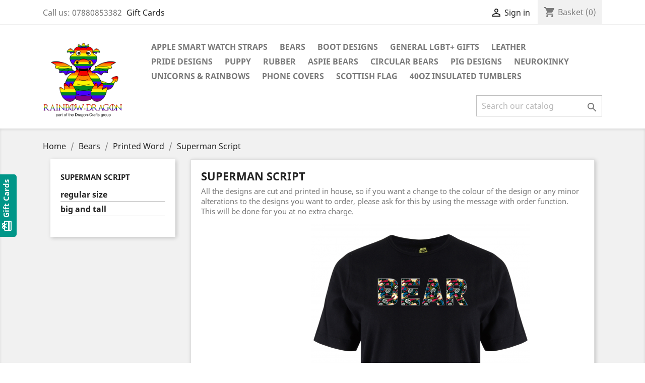

--- FILE ---
content_type: text/html; charset=utf-8
request_url: https://rainbow-dragon.co.uk/850-superman-script
body_size: 53047
content:
<!doctype html>
<html lang="gb">

  <head>
    
      
  <meta charset="utf-8">


  <meta http-equiv="x-ua-compatible" content="ie=edge">



  <title>Superman Script</title>
  <meta name="description" content="All the designs are cut and printed in house, so if you want a change to the colour of the design or any minor alterations to the designs you want to order, please ask for this by using the message with order function.  This will be done for you at no extra charge.">
  <meta name="keywords" content="">
        <link rel="canonical" href="https://rainbow-dragon.co.uk/850-superman-script">
    
                  <link rel="alternate" href="https://rainbow-dragon.co.uk/850-superman-script" hreflang="en-gb">
        



  <meta name="viewport" content="width=device-width, initial-scale=1">



  <link rel="icon" type="image/vnd.microsoft.icon" href="/img/favicon.ico?1572633354">
  <link rel="shortcut icon" type="image/x-icon" href="/img/favicon.ico?1572633354">



    <link rel="stylesheet" href="https://rainbow-dragon.co.uk/themes/classic/assets/css/theme.css" type="text/css" media="all">
  <link rel="stylesheet" href="https://rainbow-dragon.co.uk/modules/blockreassurance/views/dist/front.css" type="text/css" media="all">
  <link rel="stylesheet" href="https://rainbow-dragon.co.uk/modules/amazonpay/views/css/front.css" type="text/css" media="all">
  <link rel="stylesheet" href="https://rainbow-dragon.co.uk/modules/ps_socialfollow/views/css/ps_socialfollow.css" type="text/css" media="all">
  <link rel="stylesheet" href="https://rainbow-dragon.co.uk/modules/ps_facetedsearch/views/dist/front.css" type="text/css" media="all">
  <link rel="stylesheet" href="https://rainbow-dragon.co.uk/modules/productcomments/views/css/productcomments.css" type="text/css" media="all">
  <link rel="stylesheet" href="https://rainbow-dragon.co.uk/js/jquery/ui/themes/base/minified/jquery-ui.min.css" type="text/css" media="all">
  <link rel="stylesheet" href="https://rainbow-dragon.co.uk/js/jquery/ui/themes/base/minified/jquery.ui.theme.min.css" type="text/css" media="all">
  <link rel="stylesheet" href="https://rainbow-dragon.co.uk/modules/blockwishlist/public/wishlist.css" type="text/css" media="all">
  <link rel="stylesheet" href="https://rainbow-dragon.co.uk/modules/ps_imageslider/css/homeslider.css" type="text/css" media="all">
  <link rel="stylesheet" href="https://rainbow-dragon.co.uk/themes/classic/assets/css/custom.css" type="text/css" media="all">




  

  <script type="text/javascript">
        var amazonpay = {"is_prestashop16":false,"merchant_id":false,"public_key_id":false,"amazonCheckoutSessionId":false,"isInAmazonPayCheckout":"false","loginButtonCode":"<div class=\"amzbuttoncontainer\">\n    <h3 class=\"page-subheading\">\n        Use your Amazon Account\n    <\/h3>\n    <p>\n        With Amazon Pay and Login with Amazon, you can easily sign-in and use the shipping and payment information stored in your Amazon Account to place an order on this shop.\n    <\/p>\n    <div\n        id=\"AMAZONPAYLOGIN_176932996797706\"\n        class=\"amazonPayButton amazonLogin\"\n        data-placement=\"Cart\"\n        data-color=\"\"\n        data-design=\"\"\n        data-rendered=\"0\"\n>\n<\/div>\n<\/div>\n","showInCheckoutSection":"true","showInLoginSection":"true","amazonPayCheckoutSessionURL":"https:\/\/rainbow-dragon.co.uk\/module\/amazonpay\/createcheckoutsession","amazonPayCheckoutSetDeliveryOptionURL":"https:\/\/rainbow-dragon.co.uk\/module\/amazonpay\/checkout?ajax=1&action=selectDeliveryOption","amazonPayCheckoutAddressFormAction":"https:\/\/rainbow-dragon.co.uk\/module\/amazonpay\/checkout","amazonPayCheckoutRefreshAddressFormURL":"https:\/\/rainbow-dragon.co.uk\/module\/amazonpay\/checkout?ajax=1&action=addressForm","sandbox":true,"customerCurrencyCode":"GBP","estimatedOrderAmount":"0.00","ledgerCurrency":"EUR","checkoutType":"PayAndShip","checkoutLanguage":"en_GB","button_payload":"","button_signature":"","button_payload_apb":"","button_signature_apb":"","login_button_payload":"","login_button_signature":"","login_to_checkout_button_payload":"","login_to_checkout_button_signature":"","legacy_address_form_action":"https:\/\/rainbow-dragon.co.uk\/module\/amazonpay\/setaddresslegacy?amazonCheckoutSessionId=0"};
        var blockwishlistController = "https:\/\/rainbow-dragon.co.uk\/module\/blockwishlist\/action";
        var prestashop = {"cart":{"products":[],"totals":{"total":{"type":"total","label":"Total","amount":0,"value":"\u00a30.00"},"total_including_tax":{"type":"total","label":"Total (tax incl.)","amount":0,"value":"\u00a30.00"},"total_excluding_tax":{"type":"total","label":"Total (VAT excl.)","amount":0,"value":"\u00a30.00"}},"subtotals":{"products":{"type":"products","label":"Subtotal","amount":0,"value":"\u00a30.00"},"discounts":null,"shipping":{"type":"shipping","label":"Shipping","amount":0,"value":"Free"},"tax":null},"products_count":0,"summary_string":"0 items","vouchers":{"allowed":1,"added":[]},"discounts":[],"minimalPurchase":0,"minimalPurchaseRequired":""},"currency":{"name":"British Pound","iso_code":"GBP","iso_code_num":"826","sign":"\u00a3"},"customer":{"lastname":null,"firstname":null,"email":null,"birthday":null,"newsletter":null,"newsletter_date_add":null,"optin":null,"website":null,"company":null,"siret":null,"ape":null,"is_logged":false,"gender":{"type":null,"name":null},"addresses":[]},"language":{"name":"English GB (English)","iso_code":"gb","locale":"en-GB","language_code":"en-gb","is_rtl":"0","date_format_lite":"d\/m\/y","date_format_full":"d\/m\/y","id":2},"page":{"title":"","canonical":"https:\/\/rainbow-dragon.co.uk\/850-superman-script","meta":{"title":"Superman Script","description":"All the designs are cut and printed in house, so if you want a change to the colour of the design or any minor alterations to the designs you want to order, please ask for this by using the message with order function.\u00a0 This will be done for you at no extra charge.","keywords":"","robots":"index"},"page_name":"category","body_classes":{"lang-gb":true,"lang-rtl":false,"country-GB":true,"currency-GBP":true,"layout-left-column":true,"page-category":true,"tax-display-enabled":true,"category-id-850":true,"category-Superman Script":true,"category-id-parent-827":true,"category-depth-level-4":true},"admin_notifications":[]},"shop":{"name":"Rainbow-Dragon","logo":"\/img\/rainbow-dragon-logo-1572633354.jpg","stores_icon":"\/img\/logo_stores.png","favicon":"\/img\/favicon.ico"},"urls":{"base_url":"https:\/\/rainbow-dragon.co.uk\/","current_url":"https:\/\/rainbow-dragon.co.uk\/850-superman-script","shop_domain_url":"https:\/\/rainbow-dragon.co.uk","img_ps_url":"https:\/\/rainbow-dragon.co.uk\/img\/","img_cat_url":"https:\/\/rainbow-dragon.co.uk\/img\/c\/","img_lang_url":"https:\/\/rainbow-dragon.co.uk\/img\/l\/","img_prod_url":"https:\/\/rainbow-dragon.co.uk\/img\/p\/","img_manu_url":"https:\/\/rainbow-dragon.co.uk\/img\/m\/","img_sup_url":"https:\/\/rainbow-dragon.co.uk\/img\/su\/","img_ship_url":"https:\/\/rainbow-dragon.co.uk\/img\/s\/","img_store_url":"https:\/\/rainbow-dragon.co.uk\/img\/st\/","img_col_url":"https:\/\/rainbow-dragon.co.uk\/img\/co\/","img_url":"https:\/\/rainbow-dragon.co.uk\/themes\/classic\/assets\/img\/","css_url":"https:\/\/rainbow-dragon.co.uk\/themes\/classic\/assets\/css\/","js_url":"https:\/\/rainbow-dragon.co.uk\/themes\/classic\/assets\/js\/","pic_url":"https:\/\/rainbow-dragon.co.uk\/upload\/","pages":{"address":"https:\/\/rainbow-dragon.co.uk\/address","addresses":"https:\/\/rainbow-dragon.co.uk\/addresses","authentication":"https:\/\/rainbow-dragon.co.uk\/login","cart":"https:\/\/rainbow-dragon.co.uk\/cart","category":"https:\/\/rainbow-dragon.co.uk\/index.php?controller=category","cms":"https:\/\/rainbow-dragon.co.uk\/index.php?controller=cms","contact":"https:\/\/rainbow-dragon.co.uk\/contact-us","discount":"https:\/\/rainbow-dragon.co.uk\/discount","guest_tracking":"https:\/\/rainbow-dragon.co.uk\/guest-tracking","history":"https:\/\/rainbow-dragon.co.uk\/order-history","identity":"https:\/\/rainbow-dragon.co.uk\/identity","index":"https:\/\/rainbow-dragon.co.uk\/","my_account":"https:\/\/rainbow-dragon.co.uk\/my-account","order_confirmation":"https:\/\/rainbow-dragon.co.uk\/order-confirmation","order_detail":"https:\/\/rainbow-dragon.co.uk\/index.php?controller=order-detail","order_follow":"https:\/\/rainbow-dragon.co.uk\/order-follow","order":"https:\/\/rainbow-dragon.co.uk\/order","order_return":"https:\/\/rainbow-dragon.co.uk\/index.php?controller=order-return","order_slip":"https:\/\/rainbow-dragon.co.uk\/credit-slip","pagenotfound":"https:\/\/rainbow-dragon.co.uk\/page-not-found","password":"https:\/\/rainbow-dragon.co.uk\/password-recovery","pdf_invoice":"https:\/\/rainbow-dragon.co.uk\/index.php?controller=pdf-invoice","pdf_order_return":"https:\/\/rainbow-dragon.co.uk\/index.php?controller=pdf-order-return","pdf_order_slip":"https:\/\/rainbow-dragon.co.uk\/index.php?controller=pdf-order-slip","prices_drop":"https:\/\/rainbow-dragon.co.uk\/prices-drop","product":"https:\/\/rainbow-dragon.co.uk\/index.php?controller=product","search":"https:\/\/rainbow-dragon.co.uk\/search","sitemap":"https:\/\/rainbow-dragon.co.uk\/sitemap","stores":"https:\/\/rainbow-dragon.co.uk\/stores","supplier":"https:\/\/rainbow-dragon.co.uk\/supplier","register":"https:\/\/rainbow-dragon.co.uk\/login?create_account=1","order_login":"https:\/\/rainbow-dragon.co.uk\/order?login=1"},"alternative_langs":{"en-gb":"https:\/\/rainbow-dragon.co.uk\/850-superman-script"},"theme_assets":"\/themes\/classic\/assets\/","actions":{"logout":"https:\/\/rainbow-dragon.co.uk\/?mylogout="},"no_picture_image":{"bySize":{"small_default":{"url":"https:\/\/rainbow-dragon.co.uk\/img\/p\/gb-default-small_default.jpg","width":98,"height":98},"cart_default":{"url":"https:\/\/rainbow-dragon.co.uk\/img\/p\/gb-default-cart_default.jpg","width":125,"height":125},"home_default":{"url":"https:\/\/rainbow-dragon.co.uk\/img\/p\/gb-default-home_default.jpg","width":250,"height":250},"medium_default":{"url":"https:\/\/rainbow-dragon.co.uk\/img\/p\/gb-default-medium_default.jpg","width":452,"height":452},"large_default":{"url":"https:\/\/rainbow-dragon.co.uk\/img\/p\/gb-default-large_default.jpg","width":800,"height":800}},"small":{"url":"https:\/\/rainbow-dragon.co.uk\/img\/p\/gb-default-small_default.jpg","width":98,"height":98},"medium":{"url":"https:\/\/rainbow-dragon.co.uk\/img\/p\/gb-default-home_default.jpg","width":250,"height":250},"large":{"url":"https:\/\/rainbow-dragon.co.uk\/img\/p\/gb-default-large_default.jpg","width":800,"height":800},"legend":""}},"configuration":{"display_taxes_label":true,"display_prices_tax_incl":false,"is_catalog":false,"show_prices":true,"opt_in":{"partner":false},"quantity_discount":{"type":"discount","label":"Discount"},"voucher_enabled":1,"return_enabled":0},"field_required":[],"breadcrumb":{"links":[{"title":"Home","url":"https:\/\/rainbow-dragon.co.uk\/"},{"title":"Bears","url":"https:\/\/rainbow-dragon.co.uk\/818-beary-cocoa"},{"title":"Printed Word","url":"https:\/\/rainbow-dragon.co.uk\/827-printed-word"},{"title":"Superman Script","url":"https:\/\/rainbow-dragon.co.uk\/850-superman-script"}],"count":4},"link":{"protocol_link":"https:\/\/","protocol_content":"https:\/\/"},"time":1769329967,"static_token":"e508e37b80ed3b98a3aaeca78a724e0d","token":"714a2a0efcb04c6f5b698a7a38d75e9b"};
        var prestashopFacebookAjaxController = "https:\/\/rainbow-dragon.co.uk\/module\/ps_facebook\/Ajax";
        var productsAlreadyTagged = [];
        var psr_icon_color = "#F19D76";
        var removeFromWishlistUrl = "https:\/\/rainbow-dragon.co.uk\/module\/blockwishlist\/action?action=deleteProductFromWishlist";
        var wishlistAddProductToCartUrl = "https:\/\/rainbow-dragon.co.uk\/module\/blockwishlist\/action?action=addProductToCart";
        var wishlistUrl = "https:\/\/rainbow-dragon.co.uk\/module\/blockwishlist\/view";
      </script>



  



    
  </head>

  <body id="category" class="lang-gb country-gb currency-gbp layout-left-column page-category tax-display-enabled category-id-850 category-superman-script category-id-parent-827 category-depth-level-4">

    
      
    

    <main>
      
              

      <header id="header">
        
          
  <div class="header-banner">
    
  </div>



  <nav class="header-nav">
    <div class="container">
      <div class="row">
        <div class="hidden-sm-down">
          <div class="col-md-5 col-xs-12">
            <div id="_desktop_contact_link">
  <div id="contact-link">
                Call us: <span>07880853382</span>
      </div>
</div>
<style>
    #_desktop_contact_link, #kbgc_displaynav1_links_container{
        display: inline-table;
    }

    .display_nav1_link{
        display: table-cell;
        padding: 0 5px;
    }
</style>
<div id="kbgc_displaynav1_links_container">
    <div class="display_nav1_link">
        <a href="https://rainbow-dragon.co.uk/module/kbgiftcard/giftcards" title="Click to buy a gift card for your loved ones" rel="nofollow">            Gift Cards
        </a>
    </div>
</div>

          </div>
          <div class="col-md-7 right-nav">
              <div id="_desktop_user_info">
  <div class="user-info">
          <a
        href="https://rainbow-dragon.co.uk/my-account"
        title="Log in to your customer account"
        rel="nofollow"
      >
        <i class="material-icons">&#xE7FF;</i>
        <span class="hidden-sm-down">Sign in</span>
      </a>
      </div>
</div>
<div id="_desktop_cart">
  <div class="blockcart cart-preview inactive" data-refresh-url="//rainbow-dragon.co.uk/module/ps_shoppingcart/ajax">
    <div class="header">
              <i class="material-icons shopping-cart">shopping_cart</i>
        <span class="hidden-sm-down">Basket</span>
        <span class="cart-products-count">(0)</span>
          </div>
  </div>
</div>

          </div>
        </div>
        <div class="hidden-md-up text-sm-center mobile">
          <div class="float-xs-left" id="menu-icon">
            <i class="material-icons d-inline">&#xE5D2;</i>
          </div>
          <div class="float-xs-right" id="_mobile_cart"></div>
          <div class="float-xs-right" id="_mobile_user_info"></div>
          <div class="top-logo" id="_mobile_logo"></div>
          <div class="clearfix"></div>
        </div>
      </div>
    </div>
  </nav>



  <div class="header-top">
    <div class="container">
       <div class="row">
        <div class="col-md-2 hidden-sm-down" id="_desktop_logo">
                            <a href="https://rainbow-dragon.co.uk/">
                  <img class="logo img-responsive" src="/img/rainbow-dragon-logo-1572633354.jpg" alt="Rainbow-Dragon">
                </a>
                    </div>
        <div class="col-md-10 col-sm-12 position-static">
          

<div class="menu js-top-menu position-static hidden-sm-down" id="_desktop_top_menu">
    
          <ul class="top-menu" id="top-menu" data-depth="0">
                    <li class="category" id="category-1189">
                          <a
                class="dropdown-item"
                href="https://rainbow-dragon.co.uk/1189-apple-smart-watch-straps" data-depth="0"
                              >
                                Apple Smart Watch Straps
              </a>
                          </li>
                    <li class="category" id="category-818">
                          <a
                class="dropdown-item"
                href="https://rainbow-dragon.co.uk/818-beary-cocoa" data-depth="0"
                              >
                                                                      <span class="float-xs-right hidden-md-up">
                    <span data-target="#top_sub_menu_94070" data-toggle="collapse" class="navbar-toggler collapse-icons">
                      <i class="material-icons add">&#xE313;</i>
                      <i class="material-icons remove">&#xE316;</i>
                    </span>
                  </span>
                                Bears
              </a>
                            <div  class="popover sub-menu js-sub-menu collapse" id="top_sub_menu_94070">
                
          <ul class="top-menu"  data-depth="1">
                    <li class="category" id="category-1702">
                          <a
                class="dropdown-item dropdown-submenu"
                href="https://rainbow-dragon.co.uk/1702-army" data-depth="1"
                              >
                                                                      <span class="float-xs-right hidden-md-up">
                    <span data-target="#top_sub_menu_30857" data-toggle="collapse" class="navbar-toggler collapse-icons">
                      <i class="material-icons add">&#xE313;</i>
                      <i class="material-icons remove">&#xE316;</i>
                    </span>
                  </span>
                                Army Bears
              </a>
                            <div  class="collapse" id="top_sub_menu_30857">
                
          <ul class="top-menu"  data-depth="2">
                    <li class="category" id="category-1703">
                          <a
                class="dropdown-item"
                href="https://rainbow-dragon.co.uk/1703-army-1" data-depth="2"
                              >
                                Army 1
              </a>
                          </li>
                    <li class="category" id="category-1704">
                          <a
                class="dropdown-item"
                href="https://rainbow-dragon.co.uk/1704-army-2" data-depth="2"
                              >
                                Army 2
              </a>
                          </li>
                    <li class="category" id="category-1705">
                          <a
                class="dropdown-item"
                href="https://rainbow-dragon.co.uk/1705-army-3" data-depth="2"
                              >
                                Army 3
              </a>
                          </li>
                    <li class="category" id="category-1706">
                          <a
                class="dropdown-item"
                href="https://rainbow-dragon.co.uk/1706-army-4" data-depth="2"
                              >
                                Army 4
              </a>
                          </li>
              </ul>
    
              </div>
                          </li>
                    <li class="category" id="category-1707">
                          <a
                class="dropdown-item dropdown-submenu"
                href="https://rainbow-dragon.co.uk/1707-construction" data-depth="1"
                              >
                                                                      <span class="float-xs-right hidden-md-up">
                    <span data-target="#top_sub_menu_57256" data-toggle="collapse" class="navbar-toggler collapse-icons">
                      <i class="material-icons add">&#xE313;</i>
                      <i class="material-icons remove">&#xE316;</i>
                    </span>
                  </span>
                                Construction Bears
              </a>
                            <div  class="collapse" id="top_sub_menu_57256">
                
          <ul class="top-menu"  data-depth="2">
                    <li class="category" id="category-1708">
                          <a
                class="dropdown-item"
                href="https://rainbow-dragon.co.uk/1708-construction-1" data-depth="2"
                              >
                                Construction 1
              </a>
                          </li>
                    <li class="category" id="category-1714">
                          <a
                class="dropdown-item"
                href="https://rainbow-dragon.co.uk/1714-construction-2" data-depth="2"
                              >
                                Construction 2
              </a>
                          </li>
                    <li class="category" id="category-1715">
                          <a
                class="dropdown-item"
                href="https://rainbow-dragon.co.uk/1715-construction-3" data-depth="2"
                              >
                                Construction 3
              </a>
                          </li>
                    <li class="category" id="category-1716">
                          <a
                class="dropdown-item"
                href="https://rainbow-dragon.co.uk/1716-construction-4" data-depth="2"
                              >
                                Construction 4
              </a>
                          </li>
                    <li class="category" id="category-1717">
                          <a
                class="dropdown-item"
                href="https://rainbow-dragon.co.uk/1717-construction-5" data-depth="2"
                              >
                                Construction 5
              </a>
                          </li>
                    <li class="category" id="category-1718">
                          <a
                class="dropdown-item"
                href="https://rainbow-dragon.co.uk/1718-construction-6" data-depth="2"
                              >
                                Construction 6
              </a>
                          </li>
                    <li class="category" id="category-1719">
                          <a
                class="dropdown-item"
                href="https://rainbow-dragon.co.uk/1719-construction-7" data-depth="2"
                              >
                                Construction 7
              </a>
                          </li>
                    <li class="category" id="category-1720">
                          <a
                class="dropdown-item"
                href="https://rainbow-dragon.co.uk/1720-construction-8" data-depth="2"
                              >
                                Construction 8
              </a>
                          </li>
                    <li class="category" id="category-1721">
                          <a
                class="dropdown-item"
                href="https://rainbow-dragon.co.uk/1721-construction-9" data-depth="2"
                              >
                                Construction 9
              </a>
                          </li>
                    <li class="category" id="category-1709">
                          <a
                class="dropdown-item"
                href="https://rainbow-dragon.co.uk/1709-construction-10" data-depth="2"
                              >
                                Construction 10
              </a>
                          </li>
                    <li class="category" id="category-1710">
                          <a
                class="dropdown-item"
                href="https://rainbow-dragon.co.uk/1710-construction-11" data-depth="2"
                              >
                                Construction 11
              </a>
                          </li>
                    <li class="category" id="category-1711">
                          <a
                class="dropdown-item"
                href="https://rainbow-dragon.co.uk/1711-construction-12" data-depth="2"
                              >
                                Construction 12
              </a>
                          </li>
                    <li class="category" id="category-1712">
                          <a
                class="dropdown-item"
                href="https://rainbow-dragon.co.uk/1712-construction-13" data-depth="2"
                              >
                                Construction 13
              </a>
                          </li>
                    <li class="category" id="category-1713">
                          <a
                class="dropdown-item"
                href="https://rainbow-dragon.co.uk/1713-construction-14" data-depth="2"
                              >
                                Construction 14
              </a>
                          </li>
              </ul>
    
              </div>
                          </li>
                    <li class="category" id="category-1722">
                          <a
                class="dropdown-item dropdown-submenu"
                href="https://rainbow-dragon.co.uk/1722-cop" data-depth="1"
                              >
                                                                      <span class="float-xs-right hidden-md-up">
                    <span data-target="#top_sub_menu_14035" data-toggle="collapse" class="navbar-toggler collapse-icons">
                      <i class="material-icons add">&#xE313;</i>
                      <i class="material-icons remove">&#xE316;</i>
                    </span>
                  </span>
                                Cop Bears
              </a>
                            <div  class="collapse" id="top_sub_menu_14035">
                
          <ul class="top-menu"  data-depth="2">
                    <li class="category" id="category-1723">
                          <a
                class="dropdown-item"
                href="https://rainbow-dragon.co.uk/1723-cop-1" data-depth="2"
                              >
                                Cop 1
              </a>
                          </li>
                    <li class="category" id="category-1732">
                          <a
                class="dropdown-item"
                href="https://rainbow-dragon.co.uk/1732-cop-2" data-depth="2"
                              >
                                Cop 2
              </a>
                          </li>
                    <li class="category" id="category-1733">
                          <a
                class="dropdown-item"
                href="https://rainbow-dragon.co.uk/1733-cop-3" data-depth="2"
                              >
                                Cop 3
              </a>
                          </li>
                    <li class="category" id="category-1734">
                          <a
                class="dropdown-item"
                href="https://rainbow-dragon.co.uk/1734-cop-4" data-depth="2"
                              >
                                Cop 4
              </a>
                          </li>
                    <li class="category" id="category-1735">
                          <a
                class="dropdown-item"
                href="https://rainbow-dragon.co.uk/1735-cop-5" data-depth="2"
                              >
                                Cop 5
              </a>
                          </li>
                    <li class="category" id="category-1736">
                          <a
                class="dropdown-item"
                href="https://rainbow-dragon.co.uk/1736-cop-6" data-depth="2"
                              >
                                Cop 6
              </a>
                          </li>
                    <li class="category" id="category-1737">
                          <a
                class="dropdown-item"
                href="https://rainbow-dragon.co.uk/1737-cop-7" data-depth="2"
                              >
                                Cop 7
              </a>
                          </li>
                    <li class="category" id="category-1738">
                          <a
                class="dropdown-item"
                href="https://rainbow-dragon.co.uk/1738-cop-8" data-depth="2"
                              >
                                Cop 8
              </a>
                          </li>
                    <li class="category" id="category-1739">
                          <a
                class="dropdown-item"
                href="https://rainbow-dragon.co.uk/1739-cop-9" data-depth="2"
                              >
                                Cop 9
              </a>
                          </li>
                    <li class="category" id="category-1724">
                          <a
                class="dropdown-item"
                href="https://rainbow-dragon.co.uk/1724-cop-10" data-depth="2"
                              >
                                Cop 10
              </a>
                          </li>
                    <li class="category" id="category-1725">
                          <a
                class="dropdown-item"
                href="https://rainbow-dragon.co.uk/1725-cop-11" data-depth="2"
                              >
                                Cop 11
              </a>
                          </li>
                    <li class="category" id="category-1726">
                          <a
                class="dropdown-item"
                href="https://rainbow-dragon.co.uk/1726-cop-12" data-depth="2"
                              >
                                Cop 12
              </a>
                          </li>
                    <li class="category" id="category-1727">
                          <a
                class="dropdown-item"
                href="https://rainbow-dragon.co.uk/1727-cop-13" data-depth="2"
                              >
                                Cop 13
              </a>
                          </li>
                    <li class="category" id="category-1728">
                          <a
                class="dropdown-item"
                href="https://rainbow-dragon.co.uk/1728-cop-14" data-depth="2"
                              >
                                Cop 14
              </a>
                          </li>
                    <li class="category" id="category-1729">
                          <a
                class="dropdown-item"
                href="https://rainbow-dragon.co.uk/1729-cop-15" data-depth="2"
                              >
                                Cop 15
              </a>
                          </li>
                    <li class="category" id="category-1730">
                          <a
                class="dropdown-item"
                href="https://rainbow-dragon.co.uk/1730-cop-16" data-depth="2"
                              >
                                Cop 16
              </a>
                          </li>
                    <li class="category" id="category-1731">
                          <a
                class="dropdown-item"
                href="https://rainbow-dragon.co.uk/1731-cop-17" data-depth="2"
                              >
                                Cop 17
              </a>
                          </li>
              </ul>
    
              </div>
                          </li>
                    <li class="category" id="category-1740">
                          <a
                class="dropdown-item dropdown-submenu"
                href="https://rainbow-dragon.co.uk/1740-cowboy" data-depth="1"
                              >
                                                                      <span class="float-xs-right hidden-md-up">
                    <span data-target="#top_sub_menu_17117" data-toggle="collapse" class="navbar-toggler collapse-icons">
                      <i class="material-icons add">&#xE313;</i>
                      <i class="material-icons remove">&#xE316;</i>
                    </span>
                  </span>
                                Cowboy Bears
              </a>
                            <div  class="collapse" id="top_sub_menu_17117">
                
          <ul class="top-menu"  data-depth="2">
                    <li class="category" id="category-1741">
                          <a
                class="dropdown-item"
                href="https://rainbow-dragon.co.uk/1741-cowboy-1" data-depth="2"
                              >
                                Cowboy 1
              </a>
                          </li>
                    <li class="category" id="category-1752">
                          <a
                class="dropdown-item"
                href="https://rainbow-dragon.co.uk/1752-cowboy-2" data-depth="2"
                              >
                                Cowboy 2
              </a>
                          </li>
                    <li class="category" id="category-1757">
                          <a
                class="dropdown-item"
                href="https://rainbow-dragon.co.uk/1757-cowboy-3" data-depth="2"
                              >
                                Cowboy 3
              </a>
                          </li>
                    <li class="category" id="category-1758">
                          <a
                class="dropdown-item"
                href="https://rainbow-dragon.co.uk/1758-cowboy-4" data-depth="2"
                              >
                                Cowboy 4
              </a>
                          </li>
                    <li class="category" id="category-1759">
                          <a
                class="dropdown-item"
                href="https://rainbow-dragon.co.uk/1759-cowboy-5" data-depth="2"
                              >
                                Cowboy 5
              </a>
                          </li>
                    <li class="category" id="category-1760">
                          <a
                class="dropdown-item"
                href="https://rainbow-dragon.co.uk/1760-cowboy-6" data-depth="2"
                              >
                                Cowboy 6
              </a>
                          </li>
                    <li class="category" id="category-1761">
                          <a
                class="dropdown-item"
                href="https://rainbow-dragon.co.uk/1761-cowboy-7" data-depth="2"
                              >
                                Cowboy 7
              </a>
                          </li>
                    <li class="category" id="category-1762">
                          <a
                class="dropdown-item"
                href="https://rainbow-dragon.co.uk/1762-cowboy-8" data-depth="2"
                              >
                                Cowboy 8
              </a>
                          </li>
                    <li class="category" id="category-1763">
                          <a
                class="dropdown-item"
                href="https://rainbow-dragon.co.uk/1763-cowboy-9" data-depth="2"
                              >
                                Cowboy 9
              </a>
                          </li>
                    <li class="category" id="category-1742">
                          <a
                class="dropdown-item"
                href="https://rainbow-dragon.co.uk/1742-cowboy-10" data-depth="2"
                              >
                                Cowboy 10
              </a>
                          </li>
                    <li class="category" id="category-1743">
                          <a
                class="dropdown-item"
                href="https://rainbow-dragon.co.uk/1743-cowboy-11" data-depth="2"
                              >
                                Cowboy 11
              </a>
                          </li>
                    <li class="category" id="category-1744">
                          <a
                class="dropdown-item"
                href="https://rainbow-dragon.co.uk/1744-cowboy-12" data-depth="2"
                              >
                                Cowboy 12
              </a>
                          </li>
                    <li class="category" id="category-1745">
                          <a
                class="dropdown-item"
                href="https://rainbow-dragon.co.uk/1745-cowboy-13" data-depth="2"
                              >
                                Cowboy 13
              </a>
                          </li>
                    <li class="category" id="category-1746">
                          <a
                class="dropdown-item"
                href="https://rainbow-dragon.co.uk/1746-cowboy-14" data-depth="2"
                              >
                                Cowboy 14
              </a>
                          </li>
                    <li class="category" id="category-1747">
                          <a
                class="dropdown-item"
                href="https://rainbow-dragon.co.uk/1747-cowboy-15" data-depth="2"
                              >
                                Cowboy 15
              </a>
                          </li>
                    <li class="category" id="category-1748">
                          <a
                class="dropdown-item"
                href="https://rainbow-dragon.co.uk/1748-cowboy-16" data-depth="2"
                              >
                                Cowboy 16
              </a>
                          </li>
                    <li class="category" id="category-1749">
                          <a
                class="dropdown-item"
                href="https://rainbow-dragon.co.uk/1749-cowboy-17" data-depth="2"
                              >
                                Cowboy 17
              </a>
                          </li>
                    <li class="category" id="category-1750">
                          <a
                class="dropdown-item"
                href="https://rainbow-dragon.co.uk/1750-cowboy-18" data-depth="2"
                              >
                                Cowboy 18
              </a>
                          </li>
                    <li class="category" id="category-1751">
                          <a
                class="dropdown-item"
                href="https://rainbow-dragon.co.uk/1751-cowboy-19" data-depth="2"
                              >
                                Cowboy 19
              </a>
                          </li>
                    <li class="category" id="category-1753">
                          <a
                class="dropdown-item"
                href="https://rainbow-dragon.co.uk/1753-cowboy-20" data-depth="2"
                              >
                                Cowboy 20
              </a>
                          </li>
                    <li class="category" id="category-1754">
                          <a
                class="dropdown-item"
                href="https://rainbow-dragon.co.uk/1754-cowboy-21" data-depth="2"
                              >
                                Cowboy 21
              </a>
                          </li>
                    <li class="category" id="category-1755">
                          <a
                class="dropdown-item"
                href="https://rainbow-dragon.co.uk/1755-cowboy-22" data-depth="2"
                              >
                                Cowboy 22
              </a>
                          </li>
                    <li class="category" id="category-1756">
                          <a
                class="dropdown-item"
                href="https://rainbow-dragon.co.uk/1756-cowboy-23" data-depth="2"
                              >
                                Cowboy 23
              </a>
                          </li>
              </ul>
    
              </div>
                          </li>
                    <li class="category" id="category-1918">
                          <a
                class="dropdown-item dropdown-submenu"
                href="https://rainbow-dragon.co.uk/1918-dungerees" data-depth="1"
                              >
                                                                      <span class="float-xs-right hidden-md-up">
                    <span data-target="#top_sub_menu_2795" data-toggle="collapse" class="navbar-toggler collapse-icons">
                      <i class="material-icons add">&#xE313;</i>
                      <i class="material-icons remove">&#xE316;</i>
                    </span>
                  </span>
                                Dungerees Bears
              </a>
                            <div  class="collapse" id="top_sub_menu_2795">
                
          <ul class="top-menu"  data-depth="2">
                    <li class="category" id="category-1919">
                          <a
                class="dropdown-item"
                href="https://rainbow-dragon.co.uk/1919-dungerees-1" data-depth="2"
                              >
                                Dungerees 1
              </a>
                          </li>
                    <li class="category" id="category-1920">
                          <a
                class="dropdown-item"
                href="https://rainbow-dragon.co.uk/1920-dungerees-2" data-depth="2"
                              >
                                Dungerees 2
              </a>
                          </li>
                    <li class="category" id="category-1921">
                          <a
                class="dropdown-item"
                href="https://rainbow-dragon.co.uk/1921-dungerees-3" data-depth="2"
                              >
                                Dungerees 3
              </a>
                          </li>
                    <li class="category" id="category-1922">
                          <a
                class="dropdown-item"
                href="https://rainbow-dragon.co.uk/1922-dungerees-4" data-depth="2"
                              >
                                Dungerees 4
              </a>
                          </li>
                    <li class="category" id="category-1923">
                          <a
                class="dropdown-item"
                href="https://rainbow-dragon.co.uk/1923-dungerees-5" data-depth="2"
                              >
                                Dungerees 5
              </a>
                          </li>
                    <li class="category" id="category-1924">
                          <a
                class="dropdown-item"
                href="https://rainbow-dragon.co.uk/1924-dungerees-6" data-depth="2"
                              >
                                Dungerees 6
              </a>
                          </li>
                    <li class="category" id="category-1925">
                          <a
                class="dropdown-item"
                href="https://rainbow-dragon.co.uk/1925-dungerees-7" data-depth="2"
                              >
                                Dungerees 7
              </a>
                          </li>
                    <li class="category" id="category-1926">
                          <a
                class="dropdown-item"
                href="https://rainbow-dragon.co.uk/1926-dungerees-8" data-depth="2"
                              >
                                Dungerees 8
              </a>
                          </li>
                    <li class="category" id="category-1927">
                          <a
                class="dropdown-item"
                href="https://rainbow-dragon.co.uk/1927-dungerees-9" data-depth="2"
                              >
                                Dungerees 9
              </a>
                          </li>
                    <li class="category" id="category-1928">
                          <a
                class="dropdown-item"
                href="https://rainbow-dragon.co.uk/1928-dungerees-10" data-depth="2"
                              >
                                Dungerees 10
              </a>
                          </li>
                    <li class="category" id="category-1929">
                          <a
                class="dropdown-item"
                href="https://rainbow-dragon.co.uk/1929-dungerees-11" data-depth="2"
                              >
                                Dungerees 11
              </a>
                          </li>
                    <li class="category" id="category-1930">
                          <a
                class="dropdown-item"
                href="https://rainbow-dragon.co.uk/1930-dungerees-12" data-depth="2"
                              >
                                Dungerees 12
              </a>
                          </li>
                    <li class="category" id="category-1931">
                          <a
                class="dropdown-item"
                href="https://rainbow-dragon.co.uk/1931-dungerees-13" data-depth="2"
                              >
                                Dungerees 13
              </a>
                          </li>
                    <li class="category" id="category-1932">
                          <a
                class="dropdown-item"
                href="https://rainbow-dragon.co.uk/1932-dungerees-14" data-depth="2"
                              >
                                Dungerees 14
              </a>
                          </li>
                    <li class="category" id="category-1933">
                          <a
                class="dropdown-item"
                href="https://rainbow-dragon.co.uk/1933-dungerees-15" data-depth="2"
                              >
                                Dungerees 15
              </a>
                          </li>
                    <li class="category" id="category-1934">
                          <a
                class="dropdown-item"
                href="https://rainbow-dragon.co.uk/1934-dungerees-16" data-depth="2"
                              >
                                Dungerees 16
              </a>
                          </li>
                    <li class="category" id="category-1935">
                          <a
                class="dropdown-item"
                href="https://rainbow-dragon.co.uk/1935-dungerees-17" data-depth="2"
                              >
                                Dungerees 17
              </a>
                          </li>
                    <li class="category" id="category-1936">
                          <a
                class="dropdown-item"
                href="https://rainbow-dragon.co.uk/1936-dungerees-18" data-depth="2"
                              >
                                Dungerees 18
              </a>
                          </li>
                    <li class="category" id="category-1937">
                          <a
                class="dropdown-item"
                href="https://rainbow-dragon.co.uk/1937-dungerees-19" data-depth="2"
                              >
                                Dungerees 19
              </a>
                          </li>
                    <li class="category" id="category-1938">
                          <a
                class="dropdown-item"
                href="https://rainbow-dragon.co.uk/1938-dungerees-20" data-depth="2"
                              >
                                Dungerees 20
              </a>
                          </li>
                    <li class="category" id="category-1939">
                          <a
                class="dropdown-item"
                href="https://rainbow-dragon.co.uk/1939-dungerees-21" data-depth="2"
                              >
                                Dungerees 21
              </a>
                          </li>
                    <li class="category" id="category-1940">
                          <a
                class="dropdown-item"
                href="https://rainbow-dragon.co.uk/1940-dungerees-22" data-depth="2"
                              >
                                Dungerees 22
              </a>
                          </li>
                    <li class="category" id="category-1941">
                          <a
                class="dropdown-item"
                href="https://rainbow-dragon.co.uk/1941-dungerees-23" data-depth="2"
                              >
                                Dungerees 23
              </a>
                          </li>
                    <li class="category" id="category-1942">
                          <a
                class="dropdown-item"
                href="https://rainbow-dragon.co.uk/1942-dungerees-24" data-depth="2"
                              >
                                Dungerees 24
              </a>
                          </li>
                    <li class="category" id="category-1943">
                          <a
                class="dropdown-item"
                href="https://rainbow-dragon.co.uk/1943-dungerees-25" data-depth="2"
                              >
                                Dungerees 25
              </a>
                          </li>
                    <li class="category" id="category-1944">
                          <a
                class="dropdown-item"
                href="https://rainbow-dragon.co.uk/1944-dungerees-26" data-depth="2"
                              >
                                Dungerees 26
              </a>
                          </li>
                    <li class="category" id="category-1945">
                          <a
                class="dropdown-item"
                href="https://rainbow-dragon.co.uk/1945-dungerees-27" data-depth="2"
                              >
                                Dungerees 27
              </a>
                          </li>
                    <li class="category" id="category-1946">
                          <a
                class="dropdown-item"
                href="https://rainbow-dragon.co.uk/1946-dungerees-29" data-depth="2"
                              >
                                Dungerees 29
              </a>
                          </li>
                    <li class="category" id="category-1947">
                          <a
                class="dropdown-item"
                href="https://rainbow-dragon.co.uk/1947-dungerees-30" data-depth="2"
                              >
                                Dungerees 30
              </a>
                          </li>
                    <li class="category" id="category-1948">
                          <a
                class="dropdown-item"
                href="https://rainbow-dragon.co.uk/1948-dungerees-31" data-depth="2"
                              >
                                Dungerees 31
              </a>
                          </li>
                    <li class="category" id="category-1949">
                          <a
                class="dropdown-item"
                href="https://rainbow-dragon.co.uk/1949-dungerees-32" data-depth="2"
                              >
                                Dungerees 32
              </a>
                          </li>
                    <li class="category" id="category-1950">
                          <a
                class="dropdown-item"
                href="https://rainbow-dragon.co.uk/1950-dungerees-33" data-depth="2"
                              >
                                Dungerees 33
              </a>
                          </li>
                    <li class="category" id="category-1951">
                          <a
                class="dropdown-item"
                href="https://rainbow-dragon.co.uk/1951-dungerees-34" data-depth="2"
                              >
                                Dungerees 34
              </a>
                          </li>
                    <li class="category" id="category-1952">
                          <a
                class="dropdown-item"
                href="https://rainbow-dragon.co.uk/1952-dungerees-35" data-depth="2"
                              >
                                Dungerees 35
              </a>
                          </li>
                    <li class="category" id="category-1953">
                          <a
                class="dropdown-item"
                href="https://rainbow-dragon.co.uk/1953-dungerees-36" data-depth="2"
                              >
                                Dungerees 36
              </a>
                          </li>
                    <li class="category" id="category-1954">
                          <a
                class="dropdown-item"
                href="https://rainbow-dragon.co.uk/1954-dungerees-37" data-depth="2"
                              >
                                Dungerees 37
              </a>
                          </li>
                    <li class="category" id="category-1955">
                          <a
                class="dropdown-item"
                href="https://rainbow-dragon.co.uk/1955-dungerees-38" data-depth="2"
                              >
                                Dungerees 38
              </a>
                          </li>
                    <li class="category" id="category-1956">
                          <a
                class="dropdown-item"
                href="https://rainbow-dragon.co.uk/1956-dungerees-39" data-depth="2"
                              >
                                Dungerees 39
              </a>
                          </li>
              </ul>
    
              </div>
                          </li>
                    <li class="category" id="category-1957">
                          <a
                class="dropdown-item dropdown-submenu"
                href="https://rainbow-dragon.co.uk/1957-kilted" data-depth="1"
                              >
                                                                      <span class="float-xs-right hidden-md-up">
                    <span data-target="#top_sub_menu_8306" data-toggle="collapse" class="navbar-toggler collapse-icons">
                      <i class="material-icons add">&#xE313;</i>
                      <i class="material-icons remove">&#xE316;</i>
                    </span>
                  </span>
                                Kilted Bears
              </a>
                            <div  class="collapse" id="top_sub_menu_8306">
                
          <ul class="top-menu"  data-depth="2">
                    <li class="category" id="category-1959">
                          <a
                class="dropdown-item"
                href="https://rainbow-dragon.co.uk/1959-kilted-bear-1" data-depth="2"
                              >
                                Kilted Bear - 1
              </a>
                          </li>
                    <li class="category" id="category-1960">
                          <a
                class="dropdown-item"
                href="https://rainbow-dragon.co.uk/1960-kilted-bear-2" data-depth="2"
                              >
                                Kilted Bear - 2
              </a>
                          </li>
                    <li class="category" id="category-1961">
                          <a
                class="dropdown-item"
                href="https://rainbow-dragon.co.uk/1961-kilted-bear-3" data-depth="2"
                              >
                                Kilted Bear - 3
              </a>
                          </li>
                    <li class="category" id="category-1962">
                          <a
                class="dropdown-item"
                href="https://rainbow-dragon.co.uk/1962-kilted-bear-4" data-depth="2"
                              >
                                Kilted Bear - 4
              </a>
                          </li>
                    <li class="category" id="category-1963">
                          <a
                class="dropdown-item"
                href="https://rainbow-dragon.co.uk/1963-kilted-bear-5" data-depth="2"
                              >
                                Kilted Bear - 5
              </a>
                          </li>
                    <li class="category" id="category-1964">
                          <a
                class="dropdown-item"
                href="https://rainbow-dragon.co.uk/1964-kilted-bear-6" data-depth="2"
                              >
                                Kilted Bear - 6
              </a>
                          </li>
                    <li class="category" id="category-1965">
                          <a
                class="dropdown-item"
                href="https://rainbow-dragon.co.uk/1965-kilted-bear-7" data-depth="2"
                              >
                                Kilted Bear - 7
              </a>
                          </li>
                    <li class="category" id="category-1966">
                          <a
                class="dropdown-item"
                href="https://rainbow-dragon.co.uk/1966-kilted-bear-8" data-depth="2"
                              >
                                Kilted Bear - 8
              </a>
                          </li>
                    <li class="category" id="category-1967">
                          <a
                class="dropdown-item"
                href="https://rainbow-dragon.co.uk/1967-kilted-bear-9" data-depth="2"
                              >
                                Kilted Bear - 9
              </a>
                          </li>
                    <li class="category" id="category-1968">
                          <a
                class="dropdown-item"
                href="https://rainbow-dragon.co.uk/1968-kilted-bear-10" data-depth="2"
                              >
                                Kilted Bear - 10
              </a>
                          </li>
                    <li class="category" id="category-1969">
                          <a
                class="dropdown-item"
                href="https://rainbow-dragon.co.uk/1969-kilted-bear-11" data-depth="2"
                              >
                                Kilted Bear - 11
              </a>
                          </li>
                    <li class="category" id="category-1970">
                          <a
                class="dropdown-item"
                href="https://rainbow-dragon.co.uk/1970-kilted-bear-12" data-depth="2"
                              >
                                Kilted Bear - 12
              </a>
                          </li>
                    <li class="category" id="category-1971">
                          <a
                class="dropdown-item"
                href="https://rainbow-dragon.co.uk/1971-kilted-bear-13" data-depth="2"
                              >
                                Kilted Bear - 13
              </a>
                          </li>
                    <li class="category" id="category-1972">
                          <a
                class="dropdown-item"
                href="https://rainbow-dragon.co.uk/1972-kilted-bear-14" data-depth="2"
                              >
                                Kilted Bear - 14
              </a>
                          </li>
                    <li class="category" id="category-1973">
                          <a
                class="dropdown-item"
                href="https://rainbow-dragon.co.uk/1973-kilted-bear-15" data-depth="2"
                              >
                                Kilted Bear - 15
              </a>
                          </li>
                    <li class="category" id="category-1974">
                          <a
                class="dropdown-item"
                href="https://rainbow-dragon.co.uk/1974-kilted-bear-16" data-depth="2"
                              >
                                Kilted Bear - 16
              </a>
                          </li>
                    <li class="category" id="category-1975">
                          <a
                class="dropdown-item"
                href="https://rainbow-dragon.co.uk/1975-kilted-bear-17" data-depth="2"
                              >
                                Kilted Bear - 17
              </a>
                          </li>
                    <li class="category" id="category-1976">
                          <a
                class="dropdown-item"
                href="https://rainbow-dragon.co.uk/1976-kilted-bear-18" data-depth="2"
                              >
                                Kilted Bear - 18
              </a>
                          </li>
                    <li class="category" id="category-1977">
                          <a
                class="dropdown-item"
                href="https://rainbow-dragon.co.uk/1977-kilted-bear-19" data-depth="2"
                              >
                                Kilted Bear - 19
              </a>
                          </li>
                    <li class="category" id="category-1978">
                          <a
                class="dropdown-item"
                href="https://rainbow-dragon.co.uk/1978-kilted-bear-20" data-depth="2"
                              >
                                Kilted Bear - 20
              </a>
                          </li>
                    <li class="category" id="category-1979">
                          <a
                class="dropdown-item"
                href="https://rainbow-dragon.co.uk/1979-kilted-bear-21" data-depth="2"
                              >
                                Kilted Bear - 21
              </a>
                          </li>
                    <li class="category" id="category-1980">
                          <a
                class="dropdown-item"
                href="https://rainbow-dragon.co.uk/1980-kilted-bear-22" data-depth="2"
                              >
                                Kilted Bear - 22
              </a>
                          </li>
                    <li class="category" id="category-1981">
                          <a
                class="dropdown-item"
                href="https://rainbow-dragon.co.uk/1981-kilted-bear-23" data-depth="2"
                              >
                                Kilted Bear - 23
              </a>
                          </li>
                    <li class="category" id="category-1982">
                          <a
                class="dropdown-item"
                href="https://rainbow-dragon.co.uk/1982-kilted-bear-24" data-depth="2"
                              >
                                Kilted Bear - 24
              </a>
                          </li>
                    <li class="category" id="category-1983">
                          <a
                class="dropdown-item"
                href="https://rainbow-dragon.co.uk/1983-kilted-bear-25" data-depth="2"
                              >
                                Kilted Bear - 25
              </a>
                          </li>
                    <li class="category" id="category-1984">
                          <a
                class="dropdown-item"
                href="https://rainbow-dragon.co.uk/1984-kilted-bear-26" data-depth="2"
                              >
                                Kilted Bear - 26
              </a>
                          </li>
                    <li class="category" id="category-1985">
                          <a
                class="dropdown-item"
                href="https://rainbow-dragon.co.uk/1985-kilted-bear-27" data-depth="2"
                              >
                                Kilted Bear - 27
              </a>
                          </li>
              </ul>
    
              </div>
                          </li>
                    <li class="category" id="category-1764">
                          <a
                class="dropdown-item dropdown-submenu"
                href="https://rainbow-dragon.co.uk/1764-leather" data-depth="1"
                              >
                                                                      <span class="float-xs-right hidden-md-up">
                    <span data-target="#top_sub_menu_6282" data-toggle="collapse" class="navbar-toggler collapse-icons">
                      <i class="material-icons add">&#xE313;</i>
                      <i class="material-icons remove">&#xE316;</i>
                    </span>
                  </span>
                                Leather Bears
              </a>
                            <div  class="collapse" id="top_sub_menu_6282">
                
          <ul class="top-menu"  data-depth="2">
                    <li class="category" id="category-1765">
                          <a
                class="dropdown-item"
                href="https://rainbow-dragon.co.uk/1765-leather-1" data-depth="2"
                              >
                                Leather 1
              </a>
                          </li>
                    <li class="category" id="category-1776">
                          <a
                class="dropdown-item"
                href="https://rainbow-dragon.co.uk/1776-leather-2" data-depth="2"
                              >
                                Leather 2
              </a>
                          </li>
                    <li class="category" id="category-1787">
                          <a
                class="dropdown-item"
                href="https://rainbow-dragon.co.uk/1787-leather-3" data-depth="2"
                              >
                                Leather 3
              </a>
                          </li>
                    <li class="category" id="category-1798">
                          <a
                class="dropdown-item"
                href="https://rainbow-dragon.co.uk/1798-leather-4" data-depth="2"
                              >
                                Leather 4
              </a>
                          </li>
                    <li class="category" id="category-1809">
                          <a
                class="dropdown-item"
                href="https://rainbow-dragon.co.uk/1809-leather-5" data-depth="2"
                              >
                                Leather 5
              </a>
                          </li>
                    <li class="category" id="category-1820">
                          <a
                class="dropdown-item"
                href="https://rainbow-dragon.co.uk/1820-leather-6" data-depth="2"
                              >
                                Leather 6
              </a>
                          </li>
                    <li class="category" id="category-1831">
                          <a
                class="dropdown-item"
                href="https://rainbow-dragon.co.uk/1831-leather-7" data-depth="2"
                              >
                                Leather 7
              </a>
                          </li>
                    <li class="category" id="category-1842">
                          <a
                class="dropdown-item"
                href="https://rainbow-dragon.co.uk/1842-leather-8" data-depth="2"
                              >
                                Leather 8
              </a>
                          </li>
                    <li class="category" id="category-1853">
                          <a
                class="dropdown-item"
                href="https://rainbow-dragon.co.uk/1853-leather-9" data-depth="2"
                              >
                                Leather 9
              </a>
                          </li>
                    <li class="category" id="category-1766">
                          <a
                class="dropdown-item"
                href="https://rainbow-dragon.co.uk/1766-leather-10" data-depth="2"
                              >
                                Leather 10
              </a>
                          </li>
                    <li class="category" id="category-1767">
                          <a
                class="dropdown-item"
                href="https://rainbow-dragon.co.uk/1767-leather-11" data-depth="2"
                              >
                                Leather 11
              </a>
                          </li>
                    <li class="category" id="category-1768">
                          <a
                class="dropdown-item"
                href="https://rainbow-dragon.co.uk/1768-leather-12" data-depth="2"
                              >
                                Leather 12
              </a>
                          </li>
                    <li class="category" id="category-1769">
                          <a
                class="dropdown-item"
                href="https://rainbow-dragon.co.uk/1769-leather-13" data-depth="2"
                              >
                                Leather 13
              </a>
                          </li>
                    <li class="category" id="category-1770">
                          <a
                class="dropdown-item"
                href="https://rainbow-dragon.co.uk/1770-leather-14" data-depth="2"
                              >
                                Leather 14
              </a>
                          </li>
                    <li class="category" id="category-1771">
                          <a
                class="dropdown-item"
                href="https://rainbow-dragon.co.uk/1771-leather-15" data-depth="2"
                              >
                                Leather 15
              </a>
                          </li>
                    <li class="category" id="category-1772">
                          <a
                class="dropdown-item"
                href="https://rainbow-dragon.co.uk/1772-leather-16" data-depth="2"
                              >
                                Leather 16
              </a>
                          </li>
                    <li class="category" id="category-1773">
                          <a
                class="dropdown-item"
                href="https://rainbow-dragon.co.uk/1773-leather-17" data-depth="2"
                              >
                                Leather 17
              </a>
                          </li>
                    <li class="category" id="category-1774">
                          <a
                class="dropdown-item"
                href="https://rainbow-dragon.co.uk/1774-leather-18" data-depth="2"
                              >
                                Leather 18
              </a>
                          </li>
                    <li class="category" id="category-1775">
                          <a
                class="dropdown-item"
                href="https://rainbow-dragon.co.uk/1775-leather-19" data-depth="2"
                              >
                                Leather 19
              </a>
                          </li>
                    <li class="category" id="category-1777">
                          <a
                class="dropdown-item"
                href="https://rainbow-dragon.co.uk/1777-leather-20" data-depth="2"
                              >
                                Leather 20
              </a>
                          </li>
                    <li class="category" id="category-1778">
                          <a
                class="dropdown-item"
                href="https://rainbow-dragon.co.uk/1778-leather-21" data-depth="2"
                              >
                                Leather 21
              </a>
                          </li>
                    <li class="category" id="category-1779">
                          <a
                class="dropdown-item"
                href="https://rainbow-dragon.co.uk/1779-leather-22" data-depth="2"
                              >
                                Leather 22
              </a>
                          </li>
                    <li class="category" id="category-1780">
                          <a
                class="dropdown-item"
                href="https://rainbow-dragon.co.uk/1780-leather-23" data-depth="2"
                              >
                                Leather 23
              </a>
                          </li>
                    <li class="category" id="category-1781">
                          <a
                class="dropdown-item"
                href="https://rainbow-dragon.co.uk/1781-leather-24" data-depth="2"
                              >
                                Leather 24
              </a>
                          </li>
                    <li class="category" id="category-1782">
                          <a
                class="dropdown-item"
                href="https://rainbow-dragon.co.uk/1782-leather-25" data-depth="2"
                              >
                                Leather 25
              </a>
                          </li>
                    <li class="category" id="category-1783">
                          <a
                class="dropdown-item"
                href="https://rainbow-dragon.co.uk/1783-leather-26" data-depth="2"
                              >
                                Leather 26
              </a>
                          </li>
                    <li class="category" id="category-1784">
                          <a
                class="dropdown-item"
                href="https://rainbow-dragon.co.uk/1784-leather-27" data-depth="2"
                              >
                                Leather 27
              </a>
                          </li>
                    <li class="category" id="category-1785">
                          <a
                class="dropdown-item"
                href="https://rainbow-dragon.co.uk/1785-leather-28" data-depth="2"
                              >
                                Leather 28
              </a>
                          </li>
                    <li class="category" id="category-1786">
                          <a
                class="dropdown-item"
                href="https://rainbow-dragon.co.uk/1786-leather-29" data-depth="2"
                              >
                                Leather 29
              </a>
                          </li>
                    <li class="category" id="category-1788">
                          <a
                class="dropdown-item"
                href="https://rainbow-dragon.co.uk/1788-leather-30" data-depth="2"
                              >
                                Leather 30
              </a>
                          </li>
                    <li class="category" id="category-1789">
                          <a
                class="dropdown-item"
                href="https://rainbow-dragon.co.uk/1789-leather-31" data-depth="2"
                              >
                                Leather 31
              </a>
                          </li>
                    <li class="category" id="category-1790">
                          <a
                class="dropdown-item"
                href="https://rainbow-dragon.co.uk/1790-leather-32" data-depth="2"
                              >
                                Leather 32
              </a>
                          </li>
                    <li class="category" id="category-1791">
                          <a
                class="dropdown-item"
                href="https://rainbow-dragon.co.uk/1791-leather-33" data-depth="2"
                              >
                                Leather 33
              </a>
                          </li>
                    <li class="category" id="category-1792">
                          <a
                class="dropdown-item"
                href="https://rainbow-dragon.co.uk/1792-leather-34" data-depth="2"
                              >
                                Leather 34
              </a>
                          </li>
                    <li class="category" id="category-1793">
                          <a
                class="dropdown-item"
                href="https://rainbow-dragon.co.uk/1793-leather-35" data-depth="2"
                              >
                                Leather 35
              </a>
                          </li>
                    <li class="category" id="category-1794">
                          <a
                class="dropdown-item"
                href="https://rainbow-dragon.co.uk/1794-leather-36" data-depth="2"
                              >
                                Leather 36
              </a>
                          </li>
                    <li class="category" id="category-1795">
                          <a
                class="dropdown-item"
                href="https://rainbow-dragon.co.uk/1795-leather-37" data-depth="2"
                              >
                                Leather 37
              </a>
                          </li>
                    <li class="category" id="category-1796">
                          <a
                class="dropdown-item"
                href="https://rainbow-dragon.co.uk/1796-leather-38" data-depth="2"
                              >
                                Leather 38
              </a>
                          </li>
                    <li class="category" id="category-1797">
                          <a
                class="dropdown-item"
                href="https://rainbow-dragon.co.uk/1797-leather-39" data-depth="2"
                              >
                                Leather 39
              </a>
                          </li>
                    <li class="category" id="category-1799">
                          <a
                class="dropdown-item"
                href="https://rainbow-dragon.co.uk/1799-leather-40" data-depth="2"
                              >
                                Leather 40
              </a>
                          </li>
                    <li class="category" id="category-1800">
                          <a
                class="dropdown-item"
                href="https://rainbow-dragon.co.uk/1800-leather-41" data-depth="2"
                              >
                                Leather 41
              </a>
                          </li>
                    <li class="category" id="category-1801">
                          <a
                class="dropdown-item"
                href="https://rainbow-dragon.co.uk/1801-leather-42" data-depth="2"
                              >
                                Leather 42
              </a>
                          </li>
                    <li class="category" id="category-1802">
                          <a
                class="dropdown-item"
                href="https://rainbow-dragon.co.uk/1802-leather-43" data-depth="2"
                              >
                                Leather 43
              </a>
                          </li>
                    <li class="category" id="category-1803">
                          <a
                class="dropdown-item"
                href="https://rainbow-dragon.co.uk/1803-leather-44" data-depth="2"
                              >
                                Leather 44
              </a>
                          </li>
                    <li class="category" id="category-1804">
                          <a
                class="dropdown-item"
                href="https://rainbow-dragon.co.uk/1804-leather-45" data-depth="2"
                              >
                                Leather 45
              </a>
                          </li>
                    <li class="category" id="category-1805">
                          <a
                class="dropdown-item"
                href="https://rainbow-dragon.co.uk/1805-leather-46" data-depth="2"
                              >
                                Leather 46
              </a>
                          </li>
                    <li class="category" id="category-1806">
                          <a
                class="dropdown-item"
                href="https://rainbow-dragon.co.uk/1806-leather-47" data-depth="2"
                              >
                                Leather 47
              </a>
                          </li>
                    <li class="category" id="category-1807">
                          <a
                class="dropdown-item"
                href="https://rainbow-dragon.co.uk/1807-leather-48" data-depth="2"
                              >
                                Leather 48
              </a>
                          </li>
                    <li class="category" id="category-1808">
                          <a
                class="dropdown-item"
                href="https://rainbow-dragon.co.uk/1808-leather-49" data-depth="2"
                              >
                                Leather 49
              </a>
                          </li>
                    <li class="category" id="category-1810">
                          <a
                class="dropdown-item"
                href="https://rainbow-dragon.co.uk/1810-leather-50" data-depth="2"
                              >
                                Leather 50
              </a>
                          </li>
                    <li class="category" id="category-1811">
                          <a
                class="dropdown-item"
                href="https://rainbow-dragon.co.uk/1811-leather-51" data-depth="2"
                              >
                                Leather 51
              </a>
                          </li>
                    <li class="category" id="category-1812">
                          <a
                class="dropdown-item"
                href="https://rainbow-dragon.co.uk/1812-leather-52" data-depth="2"
                              >
                                Leather 52
              </a>
                          </li>
                    <li class="category" id="category-1813">
                          <a
                class="dropdown-item"
                href="https://rainbow-dragon.co.uk/1813-leather-53" data-depth="2"
                              >
                                Leather 53
              </a>
                          </li>
                    <li class="category" id="category-1814">
                          <a
                class="dropdown-item"
                href="https://rainbow-dragon.co.uk/1814-leather-54" data-depth="2"
                              >
                                Leather 54
              </a>
                          </li>
                    <li class="category" id="category-1815">
                          <a
                class="dropdown-item"
                href="https://rainbow-dragon.co.uk/1815-leather-55" data-depth="2"
                              >
                                Leather 55
              </a>
                          </li>
                    <li class="category" id="category-1816">
                          <a
                class="dropdown-item"
                href="https://rainbow-dragon.co.uk/1816-leather-56" data-depth="2"
                              >
                                Leather 56
              </a>
                          </li>
                    <li class="category" id="category-1817">
                          <a
                class="dropdown-item"
                href="https://rainbow-dragon.co.uk/1817-leather-57" data-depth="2"
                              >
                                Leather 57
              </a>
                          </li>
                    <li class="category" id="category-1818">
                          <a
                class="dropdown-item"
                href="https://rainbow-dragon.co.uk/1818-leather-58" data-depth="2"
                              >
                                Leather 58
              </a>
                          </li>
                    <li class="category" id="category-1819">
                          <a
                class="dropdown-item"
                href="https://rainbow-dragon.co.uk/1819-leather-59" data-depth="2"
                              >
                                Leather 59
              </a>
                          </li>
                    <li class="category" id="category-1821">
                          <a
                class="dropdown-item"
                href="https://rainbow-dragon.co.uk/1821-leather-60" data-depth="2"
                              >
                                Leather 60
              </a>
                          </li>
                    <li class="category" id="category-1822">
                          <a
                class="dropdown-item"
                href="https://rainbow-dragon.co.uk/1822-leather-61" data-depth="2"
                              >
                                Leather 61
              </a>
                          </li>
                    <li class="category" id="category-1823">
                          <a
                class="dropdown-item"
                href="https://rainbow-dragon.co.uk/1823-leather-62" data-depth="2"
                              >
                                Leather 62
              </a>
                          </li>
                    <li class="category" id="category-1824">
                          <a
                class="dropdown-item"
                href="https://rainbow-dragon.co.uk/1824-leather-63" data-depth="2"
                              >
                                Leather 63
              </a>
                          </li>
                    <li class="category" id="category-1825">
                          <a
                class="dropdown-item"
                href="https://rainbow-dragon.co.uk/1825-leather-64" data-depth="2"
                              >
                                Leather 64
              </a>
                          </li>
                    <li class="category" id="category-1826">
                          <a
                class="dropdown-item"
                href="https://rainbow-dragon.co.uk/1826-leather-65" data-depth="2"
                              >
                                Leather 65
              </a>
                          </li>
                    <li class="category" id="category-1827">
                          <a
                class="dropdown-item"
                href="https://rainbow-dragon.co.uk/1827-leather-66" data-depth="2"
                              >
                                Leather 66
              </a>
                          </li>
                    <li class="category" id="category-1828">
                          <a
                class="dropdown-item"
                href="https://rainbow-dragon.co.uk/1828-leather-67" data-depth="2"
                              >
                                Leather 67
              </a>
                          </li>
                    <li class="category" id="category-1829">
                          <a
                class="dropdown-item"
                href="https://rainbow-dragon.co.uk/1829-leather-68" data-depth="2"
                              >
                                Leather 68
              </a>
                          </li>
                    <li class="category" id="category-1830">
                          <a
                class="dropdown-item"
                href="https://rainbow-dragon.co.uk/1830-leather-69" data-depth="2"
                              >
                                Leather 69
              </a>
                          </li>
                    <li class="category" id="category-1832">
                          <a
                class="dropdown-item"
                href="https://rainbow-dragon.co.uk/1832-leather-70" data-depth="2"
                              >
                                Leather 70
              </a>
                          </li>
                    <li class="category" id="category-1833">
                          <a
                class="dropdown-item"
                href="https://rainbow-dragon.co.uk/1833-leather-71" data-depth="2"
                              >
                                Leather 71
              </a>
                          </li>
                    <li class="category" id="category-1834">
                          <a
                class="dropdown-item"
                href="https://rainbow-dragon.co.uk/1834-leather-72" data-depth="2"
                              >
                                Leather 72
              </a>
                          </li>
                    <li class="category" id="category-1835">
                          <a
                class="dropdown-item"
                href="https://rainbow-dragon.co.uk/1835-leather-73" data-depth="2"
                              >
                                Leather 73
              </a>
                          </li>
                    <li class="category" id="category-1836">
                          <a
                class="dropdown-item"
                href="https://rainbow-dragon.co.uk/1836-leather-74" data-depth="2"
                              >
                                Leather 74
              </a>
                          </li>
                    <li class="category" id="category-1837">
                          <a
                class="dropdown-item"
                href="https://rainbow-dragon.co.uk/1837-leather-75" data-depth="2"
                              >
                                Leather 75
              </a>
                          </li>
                    <li class="category" id="category-1838">
                          <a
                class="dropdown-item"
                href="https://rainbow-dragon.co.uk/1838-leather-76" data-depth="2"
                              >
                                Leather 76
              </a>
                          </li>
                    <li class="category" id="category-1839">
                          <a
                class="dropdown-item"
                href="https://rainbow-dragon.co.uk/1839-leather-77" data-depth="2"
                              >
                                Leather 77
              </a>
                          </li>
                    <li class="category" id="category-1840">
                          <a
                class="dropdown-item"
                href="https://rainbow-dragon.co.uk/1840-leather-78" data-depth="2"
                              >
                                Leather 78
              </a>
                          </li>
                    <li class="category" id="category-1841">
                          <a
                class="dropdown-item"
                href="https://rainbow-dragon.co.uk/1841-leather-79" data-depth="2"
                              >
                                Leather 79
              </a>
                          </li>
                    <li class="category" id="category-1843">
                          <a
                class="dropdown-item"
                href="https://rainbow-dragon.co.uk/1843-leather-80" data-depth="2"
                              >
                                Leather 80
              </a>
                          </li>
                    <li class="category" id="category-1844">
                          <a
                class="dropdown-item"
                href="https://rainbow-dragon.co.uk/1844-leather-81" data-depth="2"
                              >
                                Leather 81
              </a>
                          </li>
                    <li class="category" id="category-1845">
                          <a
                class="dropdown-item"
                href="https://rainbow-dragon.co.uk/1845-leather-82" data-depth="2"
                              >
                                Leather 82
              </a>
                          </li>
                    <li class="category" id="category-1846">
                          <a
                class="dropdown-item"
                href="https://rainbow-dragon.co.uk/1846-leather-83" data-depth="2"
                              >
                                Leather 83
              </a>
                          </li>
                    <li class="category" id="category-1847">
                          <a
                class="dropdown-item"
                href="https://rainbow-dragon.co.uk/1847-leather-84" data-depth="2"
                              >
                                Leather 84
              </a>
                          </li>
                    <li class="category" id="category-1848">
                          <a
                class="dropdown-item"
                href="https://rainbow-dragon.co.uk/1848-leather-85" data-depth="2"
                              >
                                Leather 85
              </a>
                          </li>
                    <li class="category" id="category-1849">
                          <a
                class="dropdown-item"
                href="https://rainbow-dragon.co.uk/1849-leather-86" data-depth="2"
                              >
                                Leather 86
              </a>
                          </li>
                    <li class="category" id="category-1850">
                          <a
                class="dropdown-item"
                href="https://rainbow-dragon.co.uk/1850-leather-87" data-depth="2"
                              >
                                Leather 87
              </a>
                          </li>
                    <li class="category" id="category-1851">
                          <a
                class="dropdown-item"
                href="https://rainbow-dragon.co.uk/1851-leather-88" data-depth="2"
                              >
                                Leather 88
              </a>
                          </li>
                    <li class="category" id="category-1852">
                          <a
                class="dropdown-item"
                href="https://rainbow-dragon.co.uk/1852-leather-89" data-depth="2"
                              >
                                Leather 89
              </a>
                          </li>
                    <li class="category" id="category-1854">
                          <a
                class="dropdown-item"
                href="https://rainbow-dragon.co.uk/1854-leather-90" data-depth="2"
                              >
                                Leather 90
              </a>
                          </li>
                    <li class="category" id="category-1855">
                          <a
                class="dropdown-item"
                href="https://rainbow-dragon.co.uk/1855-leather-91" data-depth="2"
                              >
                                Leather 91
              </a>
                          </li>
                    <li class="category" id="category-1856">
                          <a
                class="dropdown-item"
                href="https://rainbow-dragon.co.uk/1856-leather-92" data-depth="2"
                              >
                                Leather 92
              </a>
                          </li>
                    <li class="category" id="category-1857">
                          <a
                class="dropdown-item"
                href="https://rainbow-dragon.co.uk/1857-leather-93" data-depth="2"
                              >
                                Leather 93
              </a>
                          </li>
              </ul>
    
              </div>
                          </li>
                    <li class="category" id="category-1858">
                          <a
                class="dropdown-item dropdown-submenu"
                href="https://rainbow-dragon.co.uk/1858-lumberjack" data-depth="1"
                              >
                                                                      <span class="float-xs-right hidden-md-up">
                    <span data-target="#top_sub_menu_33535" data-toggle="collapse" class="navbar-toggler collapse-icons">
                      <i class="material-icons add">&#xE313;</i>
                      <i class="material-icons remove">&#xE316;</i>
                    </span>
                  </span>
                                Lumberjack Bears
              </a>
                            <div  class="collapse" id="top_sub_menu_33535">
                
          <ul class="top-menu"  data-depth="2">
                    <li class="category" id="category-1859">
                          <a
                class="dropdown-item"
                href="https://rainbow-dragon.co.uk/1859-lumberjack-1" data-depth="2"
                              >
                                Lumberjack 1
              </a>
                          </li>
                    <li class="category" id="category-1860">
                          <a
                class="dropdown-item"
                href="https://rainbow-dragon.co.uk/1860-lumberjack-2" data-depth="2"
                              >
                                Lumberjack 2
              </a>
                          </li>
                    <li class="category" id="category-1861">
                          <a
                class="dropdown-item"
                href="https://rainbow-dragon.co.uk/1861-lumberjack-3" data-depth="2"
                              >
                                Lumberjack 3
              </a>
                          </li>
                    <li class="category" id="category-1862">
                          <a
                class="dropdown-item"
                href="https://rainbow-dragon.co.uk/1862-lumberjack-4" data-depth="2"
                              >
                                Lumberjack 4
              </a>
                          </li>
                    <li class="category" id="category-1863">
                          <a
                class="dropdown-item"
                href="https://rainbow-dragon.co.uk/1863-lumberjack-5" data-depth="2"
                              >
                                Lumberjack 5
              </a>
                          </li>
                    <li class="category" id="category-1864">
                          <a
                class="dropdown-item"
                href="https://rainbow-dragon.co.uk/1864-lumberjack-6" data-depth="2"
                              >
                                Lumberjack 6
              </a>
                          </li>
                    <li class="category" id="category-1865">
                          <a
                class="dropdown-item"
                href="https://rainbow-dragon.co.uk/1865-lumberjack-7" data-depth="2"
                              >
                                Lumberjack 7
              </a>
                          </li>
                    <li class="category" id="category-1866">
                          <a
                class="dropdown-item"
                href="https://rainbow-dragon.co.uk/1866-lumberjack-8" data-depth="2"
                              >
                                Lumberjack 8
              </a>
                          </li>
                    <li class="category" id="category-1867">
                          <a
                class="dropdown-item"
                href="https://rainbow-dragon.co.uk/1867-lumberjack-9" data-depth="2"
                              >
                                Lumberjack 9
              </a>
                          </li>
              </ul>
    
              </div>
                          </li>
                    <li class="category" id="category-1868">
                          <a
                class="dropdown-item dropdown-submenu"
                href="https://rainbow-dragon.co.uk/1868-party" data-depth="1"
                              >
                                                                      <span class="float-xs-right hidden-md-up">
                    <span data-target="#top_sub_menu_19184" data-toggle="collapse" class="navbar-toggler collapse-icons">
                      <i class="material-icons add">&#xE313;</i>
                      <i class="material-icons remove">&#xE316;</i>
                    </span>
                  </span>
                                Party Bears
              </a>
                            <div  class="collapse" id="top_sub_menu_19184">
                
          <ul class="top-menu"  data-depth="2">
                    <li class="category" id="category-1869">
                          <a
                class="dropdown-item"
                href="https://rainbow-dragon.co.uk/1869-party-1" data-depth="2"
                              >
                                Party 1
              </a>
                          </li>
                    <li class="category" id="category-1870">
                          <a
                class="dropdown-item"
                href="https://rainbow-dragon.co.uk/1870-party-2" data-depth="2"
                              >
                                Party 2
              </a>
                          </li>
                    <li class="category" id="category-1871">
                          <a
                class="dropdown-item"
                href="https://rainbow-dragon.co.uk/1871-party-3" data-depth="2"
                              >
                                Party 3
              </a>
                          </li>
                    <li class="category" id="category-1872">
                          <a
                class="dropdown-item"
                href="https://rainbow-dragon.co.uk/1872-party-4" data-depth="2"
                              >
                                Party 4
              </a>
                          </li>
                    <li class="category" id="category-1873">
                          <a
                class="dropdown-item"
                href="https://rainbow-dragon.co.uk/1873-party-5" data-depth="2"
                              >
                                Party 5
              </a>
                          </li>
                    <li class="category" id="category-1874">
                          <a
                class="dropdown-item"
                href="https://rainbow-dragon.co.uk/1874-party-6" data-depth="2"
                              >
                                Party 6
              </a>
                          </li>
                    <li class="category" id="category-1875">
                          <a
                class="dropdown-item"
                href="https://rainbow-dragon.co.uk/1875-party-7" data-depth="2"
                              >
                                Party 7
              </a>
                          </li>
              </ul>
    
              </div>
                          </li>
                    <li class="category" id="category-1885">
                          <a
                class="dropdown-item dropdown-submenu"
                href="https://rainbow-dragon.co.uk/1885-rubber" data-depth="1"
                              >
                                                                      <span class="float-xs-right hidden-md-up">
                    <span data-target="#top_sub_menu_49443" data-toggle="collapse" class="navbar-toggler collapse-icons">
                      <i class="material-icons add">&#xE313;</i>
                      <i class="material-icons remove">&#xE316;</i>
                    </span>
                  </span>
                                Rubber Bears
              </a>
                            <div  class="collapse" id="top_sub_menu_49443">
                
          <ul class="top-menu"  data-depth="2">
                    <li class="category" id="category-1886">
                          <a
                class="dropdown-item"
                href="https://rainbow-dragon.co.uk/1886-rubber-1" data-depth="2"
                              >
                                Rubber 1
              </a>
                          </li>
                    <li class="category" id="category-1897">
                          <a
                class="dropdown-item"
                href="https://rainbow-dragon.co.uk/1897-rubber-2" data-depth="2"
                              >
                                Rubber 2
              </a>
                          </li>
                    <li class="category" id="category-1901">
                          <a
                class="dropdown-item"
                href="https://rainbow-dragon.co.uk/1901-rubber-3" data-depth="2"
                              >
                                Rubber 3
              </a>
                          </li>
                    <li class="category" id="category-1902">
                          <a
                class="dropdown-item"
                href="https://rainbow-dragon.co.uk/1902-rubber-4" data-depth="2"
                              >
                                Rubber 4
              </a>
                          </li>
                    <li class="category" id="category-1903">
                          <a
                class="dropdown-item"
                href="https://rainbow-dragon.co.uk/1903-rubber-5" data-depth="2"
                              >
                                Rubber 5
              </a>
                          </li>
                    <li class="category" id="category-1904">
                          <a
                class="dropdown-item"
                href="https://rainbow-dragon.co.uk/1904-rubber-6" data-depth="2"
                              >
                                Rubber 6
              </a>
                          </li>
                    <li class="category" id="category-1905">
                          <a
                class="dropdown-item"
                href="https://rainbow-dragon.co.uk/1905-rubber-7" data-depth="2"
                              >
                                Rubber 7
              </a>
                          </li>
                    <li class="category" id="category-1906">
                          <a
                class="dropdown-item"
                href="https://rainbow-dragon.co.uk/1906-rubber-8" data-depth="2"
                              >
                                Rubber 8
              </a>
                          </li>
                    <li class="category" id="category-1907">
                          <a
                class="dropdown-item"
                href="https://rainbow-dragon.co.uk/1907-rubber-9" data-depth="2"
                              >
                                Rubber 9
              </a>
                          </li>
                    <li class="category" id="category-1887">
                          <a
                class="dropdown-item"
                href="https://rainbow-dragon.co.uk/1887-rubber-10" data-depth="2"
                              >
                                Rubber 10
              </a>
                          </li>
                    <li class="category" id="category-1888">
                          <a
                class="dropdown-item"
                href="https://rainbow-dragon.co.uk/1888-rubber-11" data-depth="2"
                              >
                                Rubber 11
              </a>
                          </li>
                    <li class="category" id="category-1889">
                          <a
                class="dropdown-item"
                href="https://rainbow-dragon.co.uk/1889-rubber-12" data-depth="2"
                              >
                                Rubber 12
              </a>
                          </li>
                    <li class="category" id="category-1890">
                          <a
                class="dropdown-item"
                href="https://rainbow-dragon.co.uk/1890-rubber-13" data-depth="2"
                              >
                                Rubber 13
              </a>
                          </li>
                    <li class="category" id="category-1891">
                          <a
                class="dropdown-item"
                href="https://rainbow-dragon.co.uk/1891-rubber-14" data-depth="2"
                              >
                                Rubber 14
              </a>
                          </li>
                    <li class="category" id="category-1892">
                          <a
                class="dropdown-item"
                href="https://rainbow-dragon.co.uk/1892-rubber-15" data-depth="2"
                              >
                                Rubber 15
              </a>
                          </li>
                    <li class="category" id="category-1893">
                          <a
                class="dropdown-item"
                href="https://rainbow-dragon.co.uk/1893-rubber-16" data-depth="2"
                              >
                                Rubber 16
              </a>
                          </li>
                    <li class="category" id="category-1894">
                          <a
                class="dropdown-item"
                href="https://rainbow-dragon.co.uk/1894-rubber-17" data-depth="2"
                              >
                                Rubber 17
              </a>
                          </li>
                    <li class="category" id="category-1895">
                          <a
                class="dropdown-item"
                href="https://rainbow-dragon.co.uk/1895-rubber-18" data-depth="2"
                              >
                                Rubber 18
              </a>
                          </li>
                    <li class="category" id="category-1896">
                          <a
                class="dropdown-item"
                href="https://rainbow-dragon.co.uk/1896-rubber-19" data-depth="2"
                              >
                                Rubber 19
              </a>
                          </li>
                    <li class="category" id="category-1898">
                          <a
                class="dropdown-item"
                href="https://rainbow-dragon.co.uk/1898-rubber-20" data-depth="2"
                              >
                                Rubber 20
              </a>
                          </li>
                    <li class="category" id="category-1899">
                          <a
                class="dropdown-item"
                href="https://rainbow-dragon.co.uk/1899-rubber-21" data-depth="2"
                              >
                                Rubber 21
              </a>
                          </li>
                    <li class="category" id="category-1900">
                          <a
                class="dropdown-item"
                href="https://rainbow-dragon.co.uk/1900-rubber-22" data-depth="2"
                              >
                                Rubber 22
              </a>
                          </li>
                    <li class="category" id="category-1913">
                          <a
                class="dropdown-item"
                href="https://rainbow-dragon.co.uk/1913-rubber-23" data-depth="2"
                              >
                                Rubber 23
              </a>
                          </li>
                    <li class="category" id="category-1914">
                          <a
                class="dropdown-item"
                href="https://rainbow-dragon.co.uk/1914-rubber-24" data-depth="2"
                              >
                                Rubber 24
              </a>
                          </li>
              </ul>
    
              </div>
                          </li>
                    <li class="category" id="category-1986">
                          <a
                class="dropdown-item dropdown-submenu"
                href="https://rainbow-dragon.co.uk/1986-rugby-bears" data-depth="1"
                              >
                                                                      <span class="float-xs-right hidden-md-up">
                    <span data-target="#top_sub_menu_92967" data-toggle="collapse" class="navbar-toggler collapse-icons">
                      <i class="material-icons add">&#xE313;</i>
                      <i class="material-icons remove">&#xE316;</i>
                    </span>
                  </span>
                                Rugby Bears
              </a>
                            <div  class="collapse" id="top_sub_menu_92967">
                
          <ul class="top-menu"  data-depth="2">
                    <li class="category" id="category-1987">
                          <a
                class="dropdown-item"
                href="https://rainbow-dragon.co.uk/1987-austrailia" data-depth="2"
                              >
                                                                      <span class="float-xs-right hidden-md-up">
                    <span data-target="#top_sub_menu_51703" data-toggle="collapse" class="navbar-toggler collapse-icons">
                      <i class="material-icons add">&#xE313;</i>
                      <i class="material-icons remove">&#xE316;</i>
                    </span>
                  </span>
                                Austrailia
              </a>
                            <div  class="collapse" id="top_sub_menu_51703">
                
          <ul class="top-menu"  data-depth="3">
                    <li class="category" id="category-1997">
                          <a
                class="dropdown-item"
                href="https://rainbow-dragon.co.uk/1997-aus1" data-depth="3"
                              >
                                                                      <span class="float-xs-right hidden-md-up">
                    <span data-target="#top_sub_menu_9752" data-toggle="collapse" class="navbar-toggler collapse-icons">
                      <i class="material-icons add">&#xE313;</i>
                      <i class="material-icons remove">&#xE316;</i>
                    </span>
                  </span>
                                AUS(1)
              </a>
                            <div  class="collapse" id="top_sub_menu_9752">
                
          <ul class="top-menu"  data-depth="4">
                    <li class="category" id="category-1998">
                          <a
                class="dropdown-item"
                href="https://rainbow-dragon.co.uk/1998-t-shirts" data-depth="4"
                              >
                                T-Shirts
              </a>
                          </li>
              </ul>
    
              </div>
                          </li>
                    <li class="category" id="category-1999">
                          <a
                class="dropdown-item"
                href="https://rainbow-dragon.co.uk/1999-aus2" data-depth="3"
                              >
                                                                      <span class="float-xs-right hidden-md-up">
                    <span data-target="#top_sub_menu_94549" data-toggle="collapse" class="navbar-toggler collapse-icons">
                      <i class="material-icons add">&#xE313;</i>
                      <i class="material-icons remove">&#xE316;</i>
                    </span>
                  </span>
                                AUS(2)
              </a>
                            <div  class="collapse" id="top_sub_menu_94549">
                
          <ul class="top-menu"  data-depth="4">
                    <li class="category" id="category-2000">
                          <a
                class="dropdown-item"
                href="https://rainbow-dragon.co.uk/2000-t-shirts" data-depth="4"
                              >
                                T-Shirts
              </a>
                          </li>
              </ul>
    
              </div>
                          </li>
                    <li class="category" id="category-2001">
                          <a
                class="dropdown-item"
                href="https://rainbow-dragon.co.uk/2001-aus3" data-depth="3"
                              >
                                                                      <span class="float-xs-right hidden-md-up">
                    <span data-target="#top_sub_menu_92958" data-toggle="collapse" class="navbar-toggler collapse-icons">
                      <i class="material-icons add">&#xE313;</i>
                      <i class="material-icons remove">&#xE316;</i>
                    </span>
                  </span>
                                AUS(3)
              </a>
                            <div  class="collapse" id="top_sub_menu_92958">
                
          <ul class="top-menu"  data-depth="4">
                    <li class="category" id="category-2002">
                          <a
                class="dropdown-item"
                href="https://rainbow-dragon.co.uk/2002-t-shirts" data-depth="4"
                              >
                                T-Shirts
              </a>
                          </li>
              </ul>
    
              </div>
                          </li>
                    <li class="category" id="category-2003">
                          <a
                class="dropdown-item"
                href="https://rainbow-dragon.co.uk/2003-aus5" data-depth="3"
                              >
                                                                      <span class="float-xs-right hidden-md-up">
                    <span data-target="#top_sub_menu_49644" data-toggle="collapse" class="navbar-toggler collapse-icons">
                      <i class="material-icons add">&#xE313;</i>
                      <i class="material-icons remove">&#xE316;</i>
                    </span>
                  </span>
                                AUS(5)
              </a>
                            <div  class="collapse" id="top_sub_menu_49644">
                
          <ul class="top-menu"  data-depth="4">
                    <li class="category" id="category-2004">
                          <a
                class="dropdown-item"
                href="https://rainbow-dragon.co.uk/2004-t-shirts" data-depth="4"
                              >
                                T-Shirts
              </a>
                          </li>
              </ul>
    
              </div>
                          </li>
              </ul>
    
              </div>
                          </li>
                    <li class="category" id="category-1988">
                          <a
                class="dropdown-item"
                href="https://rainbow-dragon.co.uk/1988-england" data-depth="2"
                              >
                                                                      <span class="float-xs-right hidden-md-up">
                    <span data-target="#top_sub_menu_49148" data-toggle="collapse" class="navbar-toggler collapse-icons">
                      <i class="material-icons add">&#xE313;</i>
                      <i class="material-icons remove">&#xE316;</i>
                    </span>
                  </span>
                                England
              </a>
                            <div  class="collapse" id="top_sub_menu_49148">
                
          <ul class="top-menu"  data-depth="3">
                    <li class="category" id="category-2005">
                          <a
                class="dropdown-item"
                href="https://rainbow-dragon.co.uk/2005-eng1" data-depth="3"
                              >
                                                                      <span class="float-xs-right hidden-md-up">
                    <span data-target="#top_sub_menu_20374" data-toggle="collapse" class="navbar-toggler collapse-icons">
                      <i class="material-icons add">&#xE313;</i>
                      <i class="material-icons remove">&#xE316;</i>
                    </span>
                  </span>
                                ENG(1)
              </a>
                            <div  class="collapse" id="top_sub_menu_20374">
                
          <ul class="top-menu"  data-depth="4">
                    <li class="category" id="category-2011">
                          <a
                class="dropdown-item"
                href="https://rainbow-dragon.co.uk/2011-t-shirts" data-depth="4"
                              >
                                T-Shirts
              </a>
                          </li>
              </ul>
    
              </div>
                          </li>
                    <li class="category" id="category-2006">
                          <a
                class="dropdown-item"
                href="https://rainbow-dragon.co.uk/2006-eng2" data-depth="3"
                              >
                                                                      <span class="float-xs-right hidden-md-up">
                    <span data-target="#top_sub_menu_9359" data-toggle="collapse" class="navbar-toggler collapse-icons">
                      <i class="material-icons add">&#xE313;</i>
                      <i class="material-icons remove">&#xE316;</i>
                    </span>
                  </span>
                                ENG(2)
              </a>
                            <div  class="collapse" id="top_sub_menu_9359">
                
          <ul class="top-menu"  data-depth="4">
                    <li class="category" id="category-2012">
                          <a
                class="dropdown-item"
                href="https://rainbow-dragon.co.uk/2012-t-shirts" data-depth="4"
                              >
                                T-Shirts
              </a>
                          </li>
              </ul>
    
              </div>
                          </li>
                    <li class="category" id="category-2007">
                          <a
                class="dropdown-item"
                href="https://rainbow-dragon.co.uk/2007-eng3" data-depth="3"
                              >
                                                                      <span class="float-xs-right hidden-md-up">
                    <span data-target="#top_sub_menu_85999" data-toggle="collapse" class="navbar-toggler collapse-icons">
                      <i class="material-icons add">&#xE313;</i>
                      <i class="material-icons remove">&#xE316;</i>
                    </span>
                  </span>
                                ENG(3)
              </a>
                            <div  class="collapse" id="top_sub_menu_85999">
                
          <ul class="top-menu"  data-depth="4">
                    <li class="category" id="category-2013">
                          <a
                class="dropdown-item"
                href="https://rainbow-dragon.co.uk/2013-t-shirts" data-depth="4"
                              >
                                T-Shirts
              </a>
                          </li>
              </ul>
    
              </div>
                          </li>
                    <li class="category" id="category-2008">
                          <a
                class="dropdown-item"
                href="https://rainbow-dragon.co.uk/2008-eng4" data-depth="3"
                              >
                                                                      <span class="float-xs-right hidden-md-up">
                    <span data-target="#top_sub_menu_14244" data-toggle="collapse" class="navbar-toggler collapse-icons">
                      <i class="material-icons add">&#xE313;</i>
                      <i class="material-icons remove">&#xE316;</i>
                    </span>
                  </span>
                                ENG(4)
              </a>
                            <div  class="collapse" id="top_sub_menu_14244">
                
          <ul class="top-menu"  data-depth="4">
                    <li class="category" id="category-2014">
                          <a
                class="dropdown-item"
                href="https://rainbow-dragon.co.uk/2014-t-shirts" data-depth="4"
                              >
                                T-Shirts
              </a>
                          </li>
              </ul>
    
              </div>
                          </li>
                    <li class="category" id="category-2009">
                          <a
                class="dropdown-item"
                href="https://rainbow-dragon.co.uk/2009-eng5" data-depth="3"
                              >
                                                                      <span class="float-xs-right hidden-md-up">
                    <span data-target="#top_sub_menu_35264" data-toggle="collapse" class="navbar-toggler collapse-icons">
                      <i class="material-icons add">&#xE313;</i>
                      <i class="material-icons remove">&#xE316;</i>
                    </span>
                  </span>
                                ENG(5)
              </a>
                            <div  class="collapse" id="top_sub_menu_35264">
                
          <ul class="top-menu"  data-depth="4">
                    <li class="category" id="category-2015">
                          <a
                class="dropdown-item"
                href="https://rainbow-dragon.co.uk/2015-t-shirts" data-depth="4"
                              >
                                T-Shirts
              </a>
                          </li>
              </ul>
    
              </div>
                          </li>
                    <li class="category" id="category-2010">
                          <a
                class="dropdown-item"
                href="https://rainbow-dragon.co.uk/2010-eng6" data-depth="3"
                              >
                                                                      <span class="float-xs-right hidden-md-up">
                    <span data-target="#top_sub_menu_90246" data-toggle="collapse" class="navbar-toggler collapse-icons">
                      <i class="material-icons add">&#xE313;</i>
                      <i class="material-icons remove">&#xE316;</i>
                    </span>
                  </span>
                                ENG(6)
              </a>
                            <div  class="collapse" id="top_sub_menu_90246">
                
          <ul class="top-menu"  data-depth="4">
                    <li class="category" id="category-2016">
                          <a
                class="dropdown-item"
                href="https://rainbow-dragon.co.uk/2016-t-shirts" data-depth="4"
                              >
                                T-Shirts
              </a>
                          </li>
              </ul>
    
              </div>
                          </li>
                    <li class="category" id="category-2148">
                          <a
                class="dropdown-item"
                href="https://rainbow-dragon.co.uk/2148-eng6" data-depth="3"
                              >
                                                                      <span class="float-xs-right hidden-md-up">
                    <span data-target="#top_sub_menu_11005" data-toggle="collapse" class="navbar-toggler collapse-icons">
                      <i class="material-icons add">&#xE313;</i>
                      <i class="material-icons remove">&#xE316;</i>
                    </span>
                  </span>
                                ENG(7)
              </a>
                            <div  class="collapse" id="top_sub_menu_11005">
                
          <ul class="top-menu"  data-depth="4">
                    <li class="category" id="category-2149">
                          <a
                class="dropdown-item"
                href="https://rainbow-dragon.co.uk/2149-t-shirts" data-depth="4"
                              >
                                T-Shirts
              </a>
                          </li>
              </ul>
    
              </div>
                          </li>
              </ul>
    
              </div>
                          </li>
                    <li class="category" id="category-1989">
                          <a
                class="dropdown-item"
                href="https://rainbow-dragon.co.uk/1989-france" data-depth="2"
                              >
                                                                      <span class="float-xs-right hidden-md-up">
                    <span data-target="#top_sub_menu_82013" data-toggle="collapse" class="navbar-toggler collapse-icons">
                      <i class="material-icons add">&#xE313;</i>
                      <i class="material-icons remove">&#xE316;</i>
                    </span>
                  </span>
                                France
              </a>
                            <div  class="collapse" id="top_sub_menu_82013">
                
          <ul class="top-menu"  data-depth="3">
                    <li class="category" id="category-2017">
                          <a
                class="dropdown-item"
                href="https://rainbow-dragon.co.uk/2017-fra1" data-depth="3"
                              >
                                                                      <span class="float-xs-right hidden-md-up">
                    <span data-target="#top_sub_menu_59085" data-toggle="collapse" class="navbar-toggler collapse-icons">
                      <i class="material-icons add">&#xE313;</i>
                      <i class="material-icons remove">&#xE316;</i>
                    </span>
                  </span>
                                FRA(1)
              </a>
                            <div  class="collapse" id="top_sub_menu_59085">
                
          <ul class="top-menu"  data-depth="4">
                    <li class="category" id="category-2021">
                          <a
                class="dropdown-item"
                href="https://rainbow-dragon.co.uk/2021-t-shirts" data-depth="4"
                              >
                                T-Shirts
              </a>
                          </li>
              </ul>
    
              </div>
                          </li>
                    <li class="category" id="category-2018">
                          <a
                class="dropdown-item"
                href="https://rainbow-dragon.co.uk/2018-fra2" data-depth="3"
                              >
                                                                      <span class="float-xs-right hidden-md-up">
                    <span data-target="#top_sub_menu_58877" data-toggle="collapse" class="navbar-toggler collapse-icons">
                      <i class="material-icons add">&#xE313;</i>
                      <i class="material-icons remove">&#xE316;</i>
                    </span>
                  </span>
                                FRA(2)
              </a>
                            <div  class="collapse" id="top_sub_menu_58877">
                
          <ul class="top-menu"  data-depth="4">
                    <li class="category" id="category-2022">
                          <a
                class="dropdown-item"
                href="https://rainbow-dragon.co.uk/2022-t-shirts" data-depth="4"
                              >
                                T-Shirts
              </a>
                          </li>
              </ul>
    
              </div>
                          </li>
                    <li class="category" id="category-2019">
                          <a
                class="dropdown-item"
                href="https://rainbow-dragon.co.uk/2019-fra3" data-depth="3"
                              >
                                                                      <span class="float-xs-right hidden-md-up">
                    <span data-target="#top_sub_menu_74554" data-toggle="collapse" class="navbar-toggler collapse-icons">
                      <i class="material-icons add">&#xE313;</i>
                      <i class="material-icons remove">&#xE316;</i>
                    </span>
                  </span>
                                FRA(3)
              </a>
                            <div  class="collapse" id="top_sub_menu_74554">
                
          <ul class="top-menu"  data-depth="4">
                    <li class="category" id="category-2023">
                          <a
                class="dropdown-item"
                href="https://rainbow-dragon.co.uk/2023-t-shirts" data-depth="4"
                              >
                                T-Shirts
              </a>
                          </li>
              </ul>
    
              </div>
                          </li>
                    <li class="category" id="category-2020">
                          <a
                class="dropdown-item"
                href="https://rainbow-dragon.co.uk/2020-fra4" data-depth="3"
                              >
                                                                      <span class="float-xs-right hidden-md-up">
                    <span data-target="#top_sub_menu_58518" data-toggle="collapse" class="navbar-toggler collapse-icons">
                      <i class="material-icons add">&#xE313;</i>
                      <i class="material-icons remove">&#xE316;</i>
                    </span>
                  </span>
                                FRA(4)
              </a>
                            <div  class="collapse" id="top_sub_menu_58518">
                
          <ul class="top-menu"  data-depth="4">
                    <li class="category" id="category-2024">
                          <a
                class="dropdown-item"
                href="https://rainbow-dragon.co.uk/2024-t-shirts" data-depth="4"
                              >
                                T-Shirts
              </a>
                          </li>
              </ul>
    
              </div>
                          </li>
              </ul>
    
              </div>
                          </li>
                    <li class="category" id="category-2025">
                          <a
                class="dropdown-item"
                href="https://rainbow-dragon.co.uk/2025-gen1" data-depth="2"
                              >
                                                                      <span class="float-xs-right hidden-md-up">
                    <span data-target="#top_sub_menu_17081" data-toggle="collapse" class="navbar-toggler collapse-icons">
                      <i class="material-icons add">&#xE313;</i>
                      <i class="material-icons remove">&#xE316;</i>
                    </span>
                  </span>
                                General
              </a>
                            <div  class="collapse" id="top_sub_menu_17081">
                
          <ul class="top-menu"  data-depth="3">
                    <li class="category" id="category-2026">
                          <a
                class="dropdown-item"
                href="https://rainbow-dragon.co.uk/2026-gen1" data-depth="3"
                              >
                                                                      <span class="float-xs-right hidden-md-up">
                    <span data-target="#top_sub_menu_10559" data-toggle="collapse" class="navbar-toggler collapse-icons">
                      <i class="material-icons add">&#xE313;</i>
                      <i class="material-icons remove">&#xE316;</i>
                    </span>
                  </span>
                                GEN(1)
              </a>
                            <div  class="collapse" id="top_sub_menu_10559">
                
          <ul class="top-menu"  data-depth="4">
                    <li class="category" id="category-2042">
                          <a
                class="dropdown-item"
                href="https://rainbow-dragon.co.uk/2042-t-shirts" data-depth="4"
                              >
                                T-Shirts
              </a>
                          </li>
              </ul>
    
              </div>
                          </li>
                    <li class="category" id="category-2027">
                          <a
                class="dropdown-item"
                href="https://rainbow-dragon.co.uk/2027-gen2" data-depth="3"
                              >
                                                                      <span class="float-xs-right hidden-md-up">
                    <span data-target="#top_sub_menu_46122" data-toggle="collapse" class="navbar-toggler collapse-icons">
                      <i class="material-icons add">&#xE313;</i>
                      <i class="material-icons remove">&#xE316;</i>
                    </span>
                  </span>
                                GEN(2)
              </a>
                            <div  class="collapse" id="top_sub_menu_46122">
                
          <ul class="top-menu"  data-depth="4">
                    <li class="category" id="category-2043">
                          <a
                class="dropdown-item"
                href="https://rainbow-dragon.co.uk/2043-t-shirts" data-depth="4"
                              >
                                T-Shirts
              </a>
                          </li>
              </ul>
    
              </div>
                          </li>
                    <li class="category" id="category-2028">
                          <a
                class="dropdown-item"
                href="https://rainbow-dragon.co.uk/2028-gen3" data-depth="3"
                              >
                                                                      <span class="float-xs-right hidden-md-up">
                    <span data-target="#top_sub_menu_66654" data-toggle="collapse" class="navbar-toggler collapse-icons">
                      <i class="material-icons add">&#xE313;</i>
                      <i class="material-icons remove">&#xE316;</i>
                    </span>
                  </span>
                                GEN(3)
              </a>
                            <div  class="collapse" id="top_sub_menu_66654">
                
          <ul class="top-menu"  data-depth="4">
                    <li class="category" id="category-2044">
                          <a
                class="dropdown-item"
                href="https://rainbow-dragon.co.uk/2044-t-shirts" data-depth="4"
                              >
                                T-Shirts
              </a>
                          </li>
              </ul>
    
              </div>
                          </li>
                    <li class="category" id="category-2029">
                          <a
                class="dropdown-item"
                href="https://rainbow-dragon.co.uk/2029-gen4" data-depth="3"
                              >
                                                                      <span class="float-xs-right hidden-md-up">
                    <span data-target="#top_sub_menu_71349" data-toggle="collapse" class="navbar-toggler collapse-icons">
                      <i class="material-icons add">&#xE313;</i>
                      <i class="material-icons remove">&#xE316;</i>
                    </span>
                  </span>
                                GEN(4)
              </a>
                            <div  class="collapse" id="top_sub_menu_71349">
                
          <ul class="top-menu"  data-depth="4">
                    <li class="category" id="category-2045">
                          <a
                class="dropdown-item"
                href="https://rainbow-dragon.co.uk/2045-t-shirts" data-depth="4"
                              >
                                T-Shirts
              </a>
                          </li>
              </ul>
    
              </div>
                          </li>
                    <li class="category" id="category-2030">
                          <a
                class="dropdown-item"
                href="https://rainbow-dragon.co.uk/2030-gen5" data-depth="3"
                              >
                                                                      <span class="float-xs-right hidden-md-up">
                    <span data-target="#top_sub_menu_86085" data-toggle="collapse" class="navbar-toggler collapse-icons">
                      <i class="material-icons add">&#xE313;</i>
                      <i class="material-icons remove">&#xE316;</i>
                    </span>
                  </span>
                                GEN(5)
              </a>
                            <div  class="collapse" id="top_sub_menu_86085">
                
          <ul class="top-menu"  data-depth="4">
                    <li class="category" id="category-2046">
                          <a
                class="dropdown-item"
                href="https://rainbow-dragon.co.uk/2046-t-shirts" data-depth="4"
                              >
                                T-Shirts
              </a>
                          </li>
              </ul>
    
              </div>
                          </li>
                    <li class="category" id="category-2031">
                          <a
                class="dropdown-item"
                href="https://rainbow-dragon.co.uk/2031-gen6" data-depth="3"
                              >
                                                                      <span class="float-xs-right hidden-md-up">
                    <span data-target="#top_sub_menu_52724" data-toggle="collapse" class="navbar-toggler collapse-icons">
                      <i class="material-icons add">&#xE313;</i>
                      <i class="material-icons remove">&#xE316;</i>
                    </span>
                  </span>
                                GEN(6)
              </a>
                            <div  class="collapse" id="top_sub_menu_52724">
                
          <ul class="top-menu"  data-depth="4">
                    <li class="category" id="category-2047">
                          <a
                class="dropdown-item"
                href="https://rainbow-dragon.co.uk/2047-t-shirts" data-depth="4"
                              >
                                T-Shirts
              </a>
                          </li>
              </ul>
    
              </div>
                          </li>
                    <li class="category" id="category-2032">
                          <a
                class="dropdown-item"
                href="https://rainbow-dragon.co.uk/2032-gen7" data-depth="3"
                              >
                                                                      <span class="float-xs-right hidden-md-up">
                    <span data-target="#top_sub_menu_25459" data-toggle="collapse" class="navbar-toggler collapse-icons">
                      <i class="material-icons add">&#xE313;</i>
                      <i class="material-icons remove">&#xE316;</i>
                    </span>
                  </span>
                                GEN(7)
              </a>
                            <div  class="collapse" id="top_sub_menu_25459">
                
          <ul class="top-menu"  data-depth="4">
                    <li class="category" id="category-2048">
                          <a
                class="dropdown-item"
                href="https://rainbow-dragon.co.uk/2048-t-shirts" data-depth="4"
                              >
                                T-Shirts
              </a>
                          </li>
              </ul>
    
              </div>
                          </li>
                    <li class="category" id="category-2033">
                          <a
                class="dropdown-item"
                href="https://rainbow-dragon.co.uk/2033-gen8" data-depth="3"
                              >
                                                                      <span class="float-xs-right hidden-md-up">
                    <span data-target="#top_sub_menu_56062" data-toggle="collapse" class="navbar-toggler collapse-icons">
                      <i class="material-icons add">&#xE313;</i>
                      <i class="material-icons remove">&#xE316;</i>
                    </span>
                  </span>
                                GEN(8)
              </a>
                            <div  class="collapse" id="top_sub_menu_56062">
                
          <ul class="top-menu"  data-depth="4">
                    <li class="category" id="category-2049">
                          <a
                class="dropdown-item"
                href="https://rainbow-dragon.co.uk/2049-t-shirts" data-depth="4"
                              >
                                T-Shirts
              </a>
                          </li>
              </ul>
    
              </div>
                          </li>
                    <li class="category" id="category-2034">
                          <a
                class="dropdown-item"
                href="https://rainbow-dragon.co.uk/2034-gen9" data-depth="3"
                              >
                                                                      <span class="float-xs-right hidden-md-up">
                    <span data-target="#top_sub_menu_81043" data-toggle="collapse" class="navbar-toggler collapse-icons">
                      <i class="material-icons add">&#xE313;</i>
                      <i class="material-icons remove">&#xE316;</i>
                    </span>
                  </span>
                                GEN(9)
              </a>
                            <div  class="collapse" id="top_sub_menu_81043">
                
          <ul class="top-menu"  data-depth="4">
                    <li class="category" id="category-2050">
                          <a
                class="dropdown-item"
                href="https://rainbow-dragon.co.uk/2050-t-shirts" data-depth="4"
                              >
                                T-Shirts
              </a>
                          </li>
              </ul>
    
              </div>
                          </li>
                    <li class="category" id="category-2035">
                          <a
                class="dropdown-item"
                href="https://rainbow-dragon.co.uk/2035-gen10" data-depth="3"
                              >
                                                                      <span class="float-xs-right hidden-md-up">
                    <span data-target="#top_sub_menu_5392" data-toggle="collapse" class="navbar-toggler collapse-icons">
                      <i class="material-icons add">&#xE313;</i>
                      <i class="material-icons remove">&#xE316;</i>
                    </span>
                  </span>
                                GEN(10)
              </a>
                            <div  class="collapse" id="top_sub_menu_5392">
                
          <ul class="top-menu"  data-depth="4">
                    <li class="category" id="category-2051">
                          <a
                class="dropdown-item"
                href="https://rainbow-dragon.co.uk/2051-t-shirts" data-depth="4"
                              >
                                T-Shirts
              </a>
                          </li>
              </ul>
    
              </div>
                          </li>
                    <li class="category" id="category-2036">
                          <a
                class="dropdown-item"
                href="https://rainbow-dragon.co.uk/2036-gen11" data-depth="3"
                              >
                                                                      <span class="float-xs-right hidden-md-up">
                    <span data-target="#top_sub_menu_10773" data-toggle="collapse" class="navbar-toggler collapse-icons">
                      <i class="material-icons add">&#xE313;</i>
                      <i class="material-icons remove">&#xE316;</i>
                    </span>
                  </span>
                                GEN(11)
              </a>
                            <div  class="collapse" id="top_sub_menu_10773">
                
          <ul class="top-menu"  data-depth="4">
                    <li class="category" id="category-2052">
                          <a
                class="dropdown-item"
                href="https://rainbow-dragon.co.uk/2052-t-shirts" data-depth="4"
                              >
                                T-Shirts
              </a>
                          </li>
              </ul>
    
              </div>
                          </li>
                    <li class="category" id="category-2037">
                          <a
                class="dropdown-item"
                href="https://rainbow-dragon.co.uk/2037-gen12" data-depth="3"
                              >
                                                                      <span class="float-xs-right hidden-md-up">
                    <span data-target="#top_sub_menu_32701" data-toggle="collapse" class="navbar-toggler collapse-icons">
                      <i class="material-icons add">&#xE313;</i>
                      <i class="material-icons remove">&#xE316;</i>
                    </span>
                  </span>
                                GEN(12)
              </a>
                            <div  class="collapse" id="top_sub_menu_32701">
                
          <ul class="top-menu"  data-depth="4">
                    <li class="category" id="category-2053">
                          <a
                class="dropdown-item"
                href="https://rainbow-dragon.co.uk/2053-t-shirts" data-depth="4"
                              >
                                T-Shirts
              </a>
                          </li>
              </ul>
    
              </div>
                          </li>
                    <li class="category" id="category-2038">
                          <a
                class="dropdown-item"
                href="https://rainbow-dragon.co.uk/2038-gen13" data-depth="3"
                              >
                                                                      <span class="float-xs-right hidden-md-up">
                    <span data-target="#top_sub_menu_90377" data-toggle="collapse" class="navbar-toggler collapse-icons">
                      <i class="material-icons add">&#xE313;</i>
                      <i class="material-icons remove">&#xE316;</i>
                    </span>
                  </span>
                                GEN(13)
              </a>
                            <div  class="collapse" id="top_sub_menu_90377">
                
          <ul class="top-menu"  data-depth="4">
                    <li class="category" id="category-2054">
                          <a
                class="dropdown-item"
                href="https://rainbow-dragon.co.uk/2054-t-shirts" data-depth="4"
                              >
                                T-Shirts
              </a>
                          </li>
              </ul>
    
              </div>
                          </li>
                    <li class="category" id="category-2039">
                          <a
                class="dropdown-item"
                href="https://rainbow-dragon.co.uk/2039-gen14" data-depth="3"
                              >
                                                                      <span class="float-xs-right hidden-md-up">
                    <span data-target="#top_sub_menu_82898" data-toggle="collapse" class="navbar-toggler collapse-icons">
                      <i class="material-icons add">&#xE313;</i>
                      <i class="material-icons remove">&#xE316;</i>
                    </span>
                  </span>
                                GEN(14)
              </a>
                            <div  class="collapse" id="top_sub_menu_82898">
                
          <ul class="top-menu"  data-depth="4">
                    <li class="category" id="category-2055">
                          <a
                class="dropdown-item"
                href="https://rainbow-dragon.co.uk/2055-t-shirts" data-depth="4"
                              >
                                T-Shirts
              </a>
                          </li>
              </ul>
    
              </div>
                          </li>
                    <li class="category" id="category-2040">
                          <a
                class="dropdown-item"
                href="https://rainbow-dragon.co.uk/2040-gen15" data-depth="3"
                              >
                                                                      <span class="float-xs-right hidden-md-up">
                    <span data-target="#top_sub_menu_66854" data-toggle="collapse" class="navbar-toggler collapse-icons">
                      <i class="material-icons add">&#xE313;</i>
                      <i class="material-icons remove">&#xE316;</i>
                    </span>
                  </span>
                                GEN(15)
              </a>
                            <div  class="collapse" id="top_sub_menu_66854">
                
          <ul class="top-menu"  data-depth="4">
                    <li class="category" id="category-2056">
                          <a
                class="dropdown-item"
                href="https://rainbow-dragon.co.uk/2056-t-shirts" data-depth="4"
                              >
                                T-Shirts
              </a>
                          </li>
              </ul>
    
              </div>
                          </li>
                    <li class="category" id="category-2041">
                          <a
                class="dropdown-item"
                href="https://rainbow-dragon.co.uk/2041-gen16" data-depth="3"
                              >
                                                                      <span class="float-xs-right hidden-md-up">
                    <span data-target="#top_sub_menu_33691" data-toggle="collapse" class="navbar-toggler collapse-icons">
                      <i class="material-icons add">&#xE313;</i>
                      <i class="material-icons remove">&#xE316;</i>
                    </span>
                  </span>
                                GEN(16)
              </a>
                            <div  class="collapse" id="top_sub_menu_33691">
                
          <ul class="top-menu"  data-depth="4">
                    <li class="category" id="category-2057">
                          <a
                class="dropdown-item"
                href="https://rainbow-dragon.co.uk/2057-t-shirts" data-depth="4"
                              >
                                T-Shirts
              </a>
                          </li>
              </ul>
    
              </div>
                          </li>
              </ul>
    
              </div>
                          </li>
                    <li class="category" id="category-1991">
                          <a
                class="dropdown-item"
                href="https://rainbow-dragon.co.uk/1991-ireland" data-depth="2"
                              >
                                                                      <span class="float-xs-right hidden-md-up">
                    <span data-target="#top_sub_menu_87595" data-toggle="collapse" class="navbar-toggler collapse-icons">
                      <i class="material-icons add">&#xE313;</i>
                      <i class="material-icons remove">&#xE316;</i>
                    </span>
                  </span>
                                Ireland
              </a>
                            <div  class="collapse" id="top_sub_menu_87595">
                
          <ul class="top-menu"  data-depth="3">
                    <li class="category" id="category-2058">
                          <a
                class="dropdown-item"
                href="https://rainbow-dragon.co.uk/2058-ire1" data-depth="3"
                              >
                                                                      <span class="float-xs-right hidden-md-up">
                    <span data-target="#top_sub_menu_21949" data-toggle="collapse" class="navbar-toggler collapse-icons">
                      <i class="material-icons add">&#xE313;</i>
                      <i class="material-icons remove">&#xE316;</i>
                    </span>
                  </span>
                                IRE(1)
              </a>
                            <div  class="collapse" id="top_sub_menu_21949">
                
          <ul class="top-menu"  data-depth="4">
                    <li class="category" id="category-2066">
                          <a
                class="dropdown-item"
                href="https://rainbow-dragon.co.uk/2066-t-shirts" data-depth="4"
                              >
                                T-Shirts
              </a>
                          </li>
              </ul>
    
              </div>
                          </li>
                    <li class="category" id="category-2059">
                          <a
                class="dropdown-item"
                href="https://rainbow-dragon.co.uk/2059-ire2" data-depth="3"
                              >
                                                                      <span class="float-xs-right hidden-md-up">
                    <span data-target="#top_sub_menu_15166" data-toggle="collapse" class="navbar-toggler collapse-icons">
                      <i class="material-icons add">&#xE313;</i>
                      <i class="material-icons remove">&#xE316;</i>
                    </span>
                  </span>
                                IRE(2)
              </a>
                            <div  class="collapse" id="top_sub_menu_15166">
                
          <ul class="top-menu"  data-depth="4">
                    <li class="category" id="category-2067">
                          <a
                class="dropdown-item"
                href="https://rainbow-dragon.co.uk/2067-t-shirts" data-depth="4"
                              >
                                T-Shirts
              </a>
                          </li>
              </ul>
    
              </div>
                          </li>
                    <li class="category" id="category-2060">
                          <a
                class="dropdown-item"
                href="https://rainbow-dragon.co.uk/2060-ire3" data-depth="3"
                              >
                                                                      <span class="float-xs-right hidden-md-up">
                    <span data-target="#top_sub_menu_34279" data-toggle="collapse" class="navbar-toggler collapse-icons">
                      <i class="material-icons add">&#xE313;</i>
                      <i class="material-icons remove">&#xE316;</i>
                    </span>
                  </span>
                                IRE(3)
              </a>
                            <div  class="collapse" id="top_sub_menu_34279">
                
          <ul class="top-menu"  data-depth="4">
                    <li class="category" id="category-2068">
                          <a
                class="dropdown-item"
                href="https://rainbow-dragon.co.uk/2068-t-shirts" data-depth="4"
                              >
                                T-Shirts
              </a>
                          </li>
              </ul>
    
              </div>
                          </li>
                    <li class="category" id="category-2061">
                          <a
                class="dropdown-item"
                href="https://rainbow-dragon.co.uk/2061-ire4" data-depth="3"
                              >
                                                                      <span class="float-xs-right hidden-md-up">
                    <span data-target="#top_sub_menu_62863" data-toggle="collapse" class="navbar-toggler collapse-icons">
                      <i class="material-icons add">&#xE313;</i>
                      <i class="material-icons remove">&#xE316;</i>
                    </span>
                  </span>
                                IRE(4)
              </a>
                            <div  class="collapse" id="top_sub_menu_62863">
                
          <ul class="top-menu"  data-depth="4">
                    <li class="category" id="category-2069">
                          <a
                class="dropdown-item"
                href="https://rainbow-dragon.co.uk/2069-t-shirts" data-depth="4"
                              >
                                T-Shirts
              </a>
                          </li>
              </ul>
    
              </div>
                          </li>
                    <li class="category" id="category-2062">
                          <a
                class="dropdown-item"
                href="https://rainbow-dragon.co.uk/2062-ire5" data-depth="3"
                              >
                                                                      <span class="float-xs-right hidden-md-up">
                    <span data-target="#top_sub_menu_26780" data-toggle="collapse" class="navbar-toggler collapse-icons">
                      <i class="material-icons add">&#xE313;</i>
                      <i class="material-icons remove">&#xE316;</i>
                    </span>
                  </span>
                                IRE(5)
              </a>
                            <div  class="collapse" id="top_sub_menu_26780">
                
          <ul class="top-menu"  data-depth="4">
                    <li class="category" id="category-2070">
                          <a
                class="dropdown-item"
                href="https://rainbow-dragon.co.uk/2070-t-shirts" data-depth="4"
                              >
                                T-Shirts
              </a>
                          </li>
              </ul>
    
              </div>
                          </li>
                    <li class="category" id="category-2063">
                          <a
                class="dropdown-item"
                href="https://rainbow-dragon.co.uk/2063-ire6" data-depth="3"
                              >
                                                                      <span class="float-xs-right hidden-md-up">
                    <span data-target="#top_sub_menu_46025" data-toggle="collapse" class="navbar-toggler collapse-icons">
                      <i class="material-icons add">&#xE313;</i>
                      <i class="material-icons remove">&#xE316;</i>
                    </span>
                  </span>
                                IRE(6)
              </a>
                            <div  class="collapse" id="top_sub_menu_46025">
                
          <ul class="top-menu"  data-depth="4">
                    <li class="category" id="category-2071">
                          <a
                class="dropdown-item"
                href="https://rainbow-dragon.co.uk/2071-t-shirts" data-depth="4"
                              >
                                T-Shirts
              </a>
                          </li>
              </ul>
    
              </div>
                          </li>
                    <li class="category" id="category-2064">
                          <a
                class="dropdown-item"
                href="https://rainbow-dragon.co.uk/2064-ire7" data-depth="3"
                              >
                                                                      <span class="float-xs-right hidden-md-up">
                    <span data-target="#top_sub_menu_1146" data-toggle="collapse" class="navbar-toggler collapse-icons">
                      <i class="material-icons add">&#xE313;</i>
                      <i class="material-icons remove">&#xE316;</i>
                    </span>
                  </span>
                                IRE(7)
              </a>
                            <div  class="collapse" id="top_sub_menu_1146">
                
          <ul class="top-menu"  data-depth="4">
                    <li class="category" id="category-2072">
                          <a
                class="dropdown-item"
                href="https://rainbow-dragon.co.uk/2072-t-shirts" data-depth="4"
                              >
                                T-Shirts
              </a>
                          </li>
              </ul>
    
              </div>
                          </li>
                    <li class="category" id="category-2065">
                          <a
                class="dropdown-item"
                href="https://rainbow-dragon.co.uk/2065-ire8" data-depth="3"
                              >
                                                                      <span class="float-xs-right hidden-md-up">
                    <span data-target="#top_sub_menu_83909" data-toggle="collapse" class="navbar-toggler collapse-icons">
                      <i class="material-icons add">&#xE313;</i>
                      <i class="material-icons remove">&#xE316;</i>
                    </span>
                  </span>
                                IRE(8)
              </a>
                            <div  class="collapse" id="top_sub_menu_83909">
                
          <ul class="top-menu"  data-depth="4">
                    <li class="category" id="category-2073">
                          <a
                class="dropdown-item"
                href="https://rainbow-dragon.co.uk/2073-t-shirts" data-depth="4"
                              >
                                T-Shirts
              </a>
                          </li>
              </ul>
    
              </div>
                          </li>
              </ul>
    
              </div>
                          </li>
                    <li class="category" id="category-1992">
                          <a
                class="dropdown-item"
                href="https://rainbow-dragon.co.uk/1992-italy" data-depth="2"
                              >
                                                                      <span class="float-xs-right hidden-md-up">
                    <span data-target="#top_sub_menu_17245" data-toggle="collapse" class="navbar-toggler collapse-icons">
                      <i class="material-icons add">&#xE313;</i>
                      <i class="material-icons remove">&#xE316;</i>
                    </span>
                  </span>
                                Italy
              </a>
                            <div  class="collapse" id="top_sub_menu_17245">
                
          <ul class="top-menu"  data-depth="3">
                    <li class="category" id="category-2074">
                          <a
                class="dropdown-item"
                href="https://rainbow-dragon.co.uk/2074-ita1" data-depth="3"
                              >
                                                                      <span class="float-xs-right hidden-md-up">
                    <span data-target="#top_sub_menu_57658" data-toggle="collapse" class="navbar-toggler collapse-icons">
                      <i class="material-icons add">&#xE313;</i>
                      <i class="material-icons remove">&#xE316;</i>
                    </span>
                  </span>
                                ITA(1)
              </a>
                            <div  class="collapse" id="top_sub_menu_57658">
                
          <ul class="top-menu"  data-depth="4">
                    <li class="category" id="category-2077">
                          <a
                class="dropdown-item"
                href="https://rainbow-dragon.co.uk/2077-t-shirts" data-depth="4"
                              >
                                T-Shirts
              </a>
                          </li>
              </ul>
    
              </div>
                          </li>
                    <li class="category" id="category-2075">
                          <a
                class="dropdown-item"
                href="https://rainbow-dragon.co.uk/2075-ita2" data-depth="3"
                              >
                                                                      <span class="float-xs-right hidden-md-up">
                    <span data-target="#top_sub_menu_36630" data-toggle="collapse" class="navbar-toggler collapse-icons">
                      <i class="material-icons add">&#xE313;</i>
                      <i class="material-icons remove">&#xE316;</i>
                    </span>
                  </span>
                                ITA(2)
              </a>
                            <div  class="collapse" id="top_sub_menu_36630">
                
          <ul class="top-menu"  data-depth="4">
                    <li class="category" id="category-2078">
                          <a
                class="dropdown-item"
                href="https://rainbow-dragon.co.uk/2078-t-shirts" data-depth="4"
                              >
                                T-Shirts
              </a>
                          </li>
              </ul>
    
              </div>
                          </li>
                    <li class="category" id="category-2076">
                          <a
                class="dropdown-item"
                href="https://rainbow-dragon.co.uk/2076-ita3" data-depth="3"
                              >
                                                                      <span class="float-xs-right hidden-md-up">
                    <span data-target="#top_sub_menu_67629" data-toggle="collapse" class="navbar-toggler collapse-icons">
                      <i class="material-icons add">&#xE313;</i>
                      <i class="material-icons remove">&#xE316;</i>
                    </span>
                  </span>
                                ITA(3)
              </a>
                            <div  class="collapse" id="top_sub_menu_67629">
                
          <ul class="top-menu"  data-depth="4">
                    <li class="category" id="category-2079">
                          <a
                class="dropdown-item"
                href="https://rainbow-dragon.co.uk/2079-t-shirts" data-depth="4"
                              >
                                T-Shirts
              </a>
                          </li>
              </ul>
    
              </div>
                          </li>
              </ul>
    
              </div>
                          </li>
                    <li class="category" id="category-1993">
                          <a
                class="dropdown-item"
                href="https://rainbow-dragon.co.uk/1993-new-zealand" data-depth="2"
                              >
                                                                      <span class="float-xs-right hidden-md-up">
                    <span data-target="#top_sub_menu_68105" data-toggle="collapse" class="navbar-toggler collapse-icons">
                      <i class="material-icons add">&#xE313;</i>
                      <i class="material-icons remove">&#xE316;</i>
                    </span>
                  </span>
                                New Zealand
              </a>
                            <div  class="collapse" id="top_sub_menu_68105">
                
          <ul class="top-menu"  data-depth="3">
                    <li class="category" id="category-2080">
                          <a
                class="dropdown-item"
                href="https://rainbow-dragon.co.uk/2080-New2" data-depth="3"
                              >
                                                                      <span class="float-xs-right hidden-md-up">
                    <span data-target="#top_sub_menu_38077" data-toggle="collapse" class="navbar-toggler collapse-icons">
                      <i class="material-icons add">&#xE313;</i>
                      <i class="material-icons remove">&#xE316;</i>
                    </span>
                  </span>
                                New(2)
              </a>
                            <div  class="collapse" id="top_sub_menu_38077">
                
          <ul class="top-menu"  data-depth="4">
                    <li class="category" id="category-2085">
                          <a
                class="dropdown-item"
                href="https://rainbow-dragon.co.uk/2085-t-shirts" data-depth="4"
                              >
                                T-Shirts
              </a>
                          </li>
              </ul>
    
              </div>
                          </li>
                    <li class="category" id="category-2081">
                          <a
                class="dropdown-item"
                href="https://rainbow-dragon.co.uk/2081-New3" data-depth="3"
                              >
                                                                      <span class="float-xs-right hidden-md-up">
                    <span data-target="#top_sub_menu_57320" data-toggle="collapse" class="navbar-toggler collapse-icons">
                      <i class="material-icons add">&#xE313;</i>
                      <i class="material-icons remove">&#xE316;</i>
                    </span>
                  </span>
                                New(3)
              </a>
                            <div  class="collapse" id="top_sub_menu_57320">
                
          <ul class="top-menu"  data-depth="4">
                    <li class="category" id="category-2086">
                          <a
                class="dropdown-item"
                href="https://rainbow-dragon.co.uk/2086-t-shirts" data-depth="4"
                              >
                                T-Shirts
              </a>
                          </li>
              </ul>
    
              </div>
                          </li>
                    <li class="category" id="category-2082">
                          <a
                class="dropdown-item"
                href="https://rainbow-dragon.co.uk/2082-New4" data-depth="3"
                              >
                                                                      <span class="float-xs-right hidden-md-up">
                    <span data-target="#top_sub_menu_40872" data-toggle="collapse" class="navbar-toggler collapse-icons">
                      <i class="material-icons add">&#xE313;</i>
                      <i class="material-icons remove">&#xE316;</i>
                    </span>
                  </span>
                                New(4)
              </a>
                            <div  class="collapse" id="top_sub_menu_40872">
                
          <ul class="top-menu"  data-depth="4">
                    <li class="category" id="category-2087">
                          <a
                class="dropdown-item"
                href="https://rainbow-dragon.co.uk/2087-t-shirts" data-depth="4"
                              >
                                T-Shirts
              </a>
                          </li>
              </ul>
    
              </div>
                          </li>
                    <li class="category" id="category-2083">
                          <a
                class="dropdown-item"
                href="https://rainbow-dragon.co.uk/2083-New5" data-depth="3"
                              >
                                                                      <span class="float-xs-right hidden-md-up">
                    <span data-target="#top_sub_menu_25772" data-toggle="collapse" class="navbar-toggler collapse-icons">
                      <i class="material-icons add">&#xE313;</i>
                      <i class="material-icons remove">&#xE316;</i>
                    </span>
                  </span>
                                New(5)
              </a>
                            <div  class="collapse" id="top_sub_menu_25772">
                
          <ul class="top-menu"  data-depth="4">
                    <li class="category" id="category-2088">
                          <a
                class="dropdown-item"
                href="https://rainbow-dragon.co.uk/2088-t-shirts" data-depth="4"
                              >
                                T-Shirts
              </a>
                          </li>
              </ul>
    
              </div>
                          </li>
                    <li class="category" id="category-2084">
                          <a
                class="dropdown-item"
                href="https://rainbow-dragon.co.uk/2084-New6" data-depth="3"
                              >
                                                                      <span class="float-xs-right hidden-md-up">
                    <span data-target="#top_sub_menu_60196" data-toggle="collapse" class="navbar-toggler collapse-icons">
                      <i class="material-icons add">&#xE313;</i>
                      <i class="material-icons remove">&#xE316;</i>
                    </span>
                  </span>
                                New(6)
              </a>
                            <div  class="collapse" id="top_sub_menu_60196">
                
          <ul class="top-menu"  data-depth="4">
                    <li class="category" id="category-2089">
                          <a
                class="dropdown-item"
                href="https://rainbow-dragon.co.uk/2089-t-shirts" data-depth="4"
                              >
                                T-Shirts
              </a>
                          </li>
              </ul>
    
              </div>
                          </li>
              </ul>
    
              </div>
                          </li>
                    <li class="category" id="category-1994">
                          <a
                class="dropdown-item"
                href="https://rainbow-dragon.co.uk/1994-scotland" data-depth="2"
                              >
                                                                      <span class="float-xs-right hidden-md-up">
                    <span data-target="#top_sub_menu_26536" data-toggle="collapse" class="navbar-toggler collapse-icons">
                      <i class="material-icons add">&#xE313;</i>
                      <i class="material-icons remove">&#xE316;</i>
                    </span>
                  </span>
                                Scotland
              </a>
                            <div  class="collapse" id="top_sub_menu_26536">
                
          <ul class="top-menu"  data-depth="3">
                    <li class="category" id="category-2090">
                          <a
                class="dropdown-item"
                href="https://rainbow-dragon.co.uk/2090-Sco1" data-depth="3"
                              >
                                                                      <span class="float-xs-right hidden-md-up">
                    <span data-target="#top_sub_menu_50422" data-toggle="collapse" class="navbar-toggler collapse-icons">
                      <i class="material-icons add">&#xE313;</i>
                      <i class="material-icons remove">&#xE316;</i>
                    </span>
                  </span>
                                Sco(1)
              </a>
                            <div  class="collapse" id="top_sub_menu_50422">
                
          <ul class="top-menu"  data-depth="4">
                    <li class="category" id="category-2101">
                          <a
                class="dropdown-item"
                href="https://rainbow-dragon.co.uk/2101-t-shirts" data-depth="4"
                              >
                                T-Shirts
              </a>
                          </li>
              </ul>
    
              </div>
                          </li>
                    <li class="category" id="category-2091">
                          <a
                class="dropdown-item"
                href="https://rainbow-dragon.co.uk/2091-Sco2" data-depth="3"
                              >
                                                                      <span class="float-xs-right hidden-md-up">
                    <span data-target="#top_sub_menu_98888" data-toggle="collapse" class="navbar-toggler collapse-icons">
                      <i class="material-icons add">&#xE313;</i>
                      <i class="material-icons remove">&#xE316;</i>
                    </span>
                  </span>
                                Sco(2)
              </a>
                            <div  class="collapse" id="top_sub_menu_98888">
                
          <ul class="top-menu"  data-depth="4">
                    <li class="category" id="category-2102">
                          <a
                class="dropdown-item"
                href="https://rainbow-dragon.co.uk/2102-t-shirts" data-depth="4"
                              >
                                T-Shirts
              </a>
                          </li>
              </ul>
    
              </div>
                          </li>
                    <li class="category" id="category-2092">
                          <a
                class="dropdown-item"
                href="https://rainbow-dragon.co.uk/2092-Sco3" data-depth="3"
                              >
                                                                      <span class="float-xs-right hidden-md-up">
                    <span data-target="#top_sub_menu_41937" data-toggle="collapse" class="navbar-toggler collapse-icons">
                      <i class="material-icons add">&#xE313;</i>
                      <i class="material-icons remove">&#xE316;</i>
                    </span>
                  </span>
                                Sco(3)
              </a>
                            <div  class="collapse" id="top_sub_menu_41937">
                
          <ul class="top-menu"  data-depth="4">
                    <li class="category" id="category-2103">
                          <a
                class="dropdown-item"
                href="https://rainbow-dragon.co.uk/2103-t-shirts" data-depth="4"
                              >
                                T-Shirts
              </a>
                          </li>
              </ul>
    
              </div>
                          </li>
                    <li class="category" id="category-2093">
                          <a
                class="dropdown-item"
                href="https://rainbow-dragon.co.uk/2093-Sco4" data-depth="3"
                              >
                                                                      <span class="float-xs-right hidden-md-up">
                    <span data-target="#top_sub_menu_58027" data-toggle="collapse" class="navbar-toggler collapse-icons">
                      <i class="material-icons add">&#xE313;</i>
                      <i class="material-icons remove">&#xE316;</i>
                    </span>
                  </span>
                                Sco(4)
              </a>
                            <div  class="collapse" id="top_sub_menu_58027">
                
          <ul class="top-menu"  data-depth="4">
                    <li class="category" id="category-2104">
                          <a
                class="dropdown-item"
                href="https://rainbow-dragon.co.uk/2104-t-shirts" data-depth="4"
                              >
                                T-Shirts
              </a>
                          </li>
              </ul>
    
              </div>
                          </li>
                    <li class="category" id="category-2094">
                          <a
                class="dropdown-item"
                href="https://rainbow-dragon.co.uk/2094-Sco5" data-depth="3"
                              >
                                                                      <span class="float-xs-right hidden-md-up">
                    <span data-target="#top_sub_menu_66050" data-toggle="collapse" class="navbar-toggler collapse-icons">
                      <i class="material-icons add">&#xE313;</i>
                      <i class="material-icons remove">&#xE316;</i>
                    </span>
                  </span>
                                Sco(5)
              </a>
                            <div  class="collapse" id="top_sub_menu_66050">
                
          <ul class="top-menu"  data-depth="4">
                    <li class="category" id="category-2105">
                          <a
                class="dropdown-item"
                href="https://rainbow-dragon.co.uk/2105-t-shirts" data-depth="4"
                              >
                                T-Shirts
              </a>
                          </li>
              </ul>
    
              </div>
                          </li>
                    <li class="category" id="category-2095">
                          <a
                class="dropdown-item"
                href="https://rainbow-dragon.co.uk/2095-Sco6" data-depth="3"
                              >
                                                                      <span class="float-xs-right hidden-md-up">
                    <span data-target="#top_sub_menu_58706" data-toggle="collapse" class="navbar-toggler collapse-icons">
                      <i class="material-icons add">&#xE313;</i>
                      <i class="material-icons remove">&#xE316;</i>
                    </span>
                  </span>
                                Sco(6)
              </a>
                            <div  class="collapse" id="top_sub_menu_58706">
                
          <ul class="top-menu"  data-depth="4">
                    <li class="category" id="category-2106">
                          <a
                class="dropdown-item"
                href="https://rainbow-dragon.co.uk/2106-t-shirts" data-depth="4"
                              >
                                T-Shirts
              </a>
                          </li>
              </ul>
    
              </div>
                          </li>
                    <li class="category" id="category-2096">
                          <a
                class="dropdown-item"
                href="https://rainbow-dragon.co.uk/2096-Sco7" data-depth="3"
                              >
                                                                      <span class="float-xs-right hidden-md-up">
                    <span data-target="#top_sub_menu_99127" data-toggle="collapse" class="navbar-toggler collapse-icons">
                      <i class="material-icons add">&#xE313;</i>
                      <i class="material-icons remove">&#xE316;</i>
                    </span>
                  </span>
                                Sco(7)
              </a>
                            <div  class="collapse" id="top_sub_menu_99127">
                
          <ul class="top-menu"  data-depth="4">
                    <li class="category" id="category-2107">
                          <a
                class="dropdown-item"
                href="https://rainbow-dragon.co.uk/2107-t-shirts" data-depth="4"
                              >
                                T-Shirts
              </a>
                          </li>
              </ul>
    
              </div>
                          </li>
                    <li class="category" id="category-2097">
                          <a
                class="dropdown-item"
                href="https://rainbow-dragon.co.uk/2097-Sco8" data-depth="3"
                              >
                                                                      <span class="float-xs-right hidden-md-up">
                    <span data-target="#top_sub_menu_80299" data-toggle="collapse" class="navbar-toggler collapse-icons">
                      <i class="material-icons add">&#xE313;</i>
                      <i class="material-icons remove">&#xE316;</i>
                    </span>
                  </span>
                                Sco(8)
              </a>
                            <div  class="collapse" id="top_sub_menu_80299">
                
          <ul class="top-menu"  data-depth="4">
                    <li class="category" id="category-2108">
                          <a
                class="dropdown-item"
                href="https://rainbow-dragon.co.uk/2108-t-shirts" data-depth="4"
                              >
                                T-Shirts
              </a>
                          </li>
              </ul>
    
              </div>
                          </li>
                    <li class="category" id="category-2098">
                          <a
                class="dropdown-item"
                href="https://rainbow-dragon.co.uk/2098-Sco9" data-depth="3"
                              >
                                                                      <span class="float-xs-right hidden-md-up">
                    <span data-target="#top_sub_menu_64357" data-toggle="collapse" class="navbar-toggler collapse-icons">
                      <i class="material-icons add">&#xE313;</i>
                      <i class="material-icons remove">&#xE316;</i>
                    </span>
                  </span>
                                Sco(9)
              </a>
                            <div  class="collapse" id="top_sub_menu_64357">
                
          <ul class="top-menu"  data-depth="4">
                    <li class="category" id="category-2109">
                          <a
                class="dropdown-item"
                href="https://rainbow-dragon.co.uk/2109-t-shirts" data-depth="4"
                              >
                                T-Shirts
              </a>
                          </li>
              </ul>
    
              </div>
                          </li>
                    <li class="category" id="category-2099">
                          <a
                class="dropdown-item"
                href="https://rainbow-dragon.co.uk/2099-Sco10" data-depth="3"
                              >
                                                                      <span class="float-xs-right hidden-md-up">
                    <span data-target="#top_sub_menu_6940" data-toggle="collapse" class="navbar-toggler collapse-icons">
                      <i class="material-icons add">&#xE313;</i>
                      <i class="material-icons remove">&#xE316;</i>
                    </span>
                  </span>
                                Sco(10)
              </a>
                            <div  class="collapse" id="top_sub_menu_6940">
                
          <ul class="top-menu"  data-depth="4">
                    <li class="category" id="category-2110">
                          <a
                class="dropdown-item"
                href="https://rainbow-dragon.co.uk/2110-t-shirts" data-depth="4"
                              >
                                T-Shirts
              </a>
                          </li>
              </ul>
    
              </div>
                          </li>
                    <li class="category" id="category-2100">
                          <a
                class="dropdown-item"
                href="https://rainbow-dragon.co.uk/2100-Sco11" data-depth="3"
                              >
                                                                      <span class="float-xs-right hidden-md-up">
                    <span data-target="#top_sub_menu_83200" data-toggle="collapse" class="navbar-toggler collapse-icons">
                      <i class="material-icons add">&#xE313;</i>
                      <i class="material-icons remove">&#xE316;</i>
                    </span>
                  </span>
                                Sco(11)
              </a>
                            <div  class="collapse" id="top_sub_menu_83200">
                
          <ul class="top-menu"  data-depth="4">
                    <li class="category" id="category-2111">
                          <a
                class="dropdown-item"
                href="https://rainbow-dragon.co.uk/2111-t-shirts" data-depth="4"
                              >
                                T-Shirts
              </a>
                          </li>
              </ul>
    
              </div>
                          </li>
              </ul>
    
              </div>
                          </li>
                    <li class="category" id="category-1995">
                          <a
                class="dropdown-item"
                href="https://rainbow-dragon.co.uk/1995-south-africa" data-depth="2"
                              >
                                                                      <span class="float-xs-right hidden-md-up">
                    <span data-target="#top_sub_menu_12229" data-toggle="collapse" class="navbar-toggler collapse-icons">
                      <i class="material-icons add">&#xE313;</i>
                      <i class="material-icons remove">&#xE316;</i>
                    </span>
                  </span>
                                South Africa
              </a>
                            <div  class="collapse" id="top_sub_menu_12229">
                
          <ul class="top-menu"  data-depth="3">
                    <li class="category" id="category-2112">
                          <a
                class="dropdown-item"
                href="https://rainbow-dragon.co.uk/2112-Sou1" data-depth="3"
                              >
                                                                      <span class="float-xs-right hidden-md-up">
                    <span data-target="#top_sub_menu_98847" data-toggle="collapse" class="navbar-toggler collapse-icons">
                      <i class="material-icons add">&#xE313;</i>
                      <i class="material-icons remove">&#xE316;</i>
                    </span>
                  </span>
                                Sou(1)
              </a>
                            <div  class="collapse" id="top_sub_menu_98847">
                
          <ul class="top-menu"  data-depth="4">
                    <li class="category" id="category-2119">
                          <a
                class="dropdown-item"
                href="https://rainbow-dragon.co.uk/2119-t-shirts" data-depth="4"
                              >
                                T-Shirts
              </a>
                          </li>
              </ul>
    
              </div>
                          </li>
                    <li class="category" id="category-2113">
                          <a
                class="dropdown-item"
                href="https://rainbow-dragon.co.uk/2113-Sou2" data-depth="3"
                              >
                                                                      <span class="float-xs-right hidden-md-up">
                    <span data-target="#top_sub_menu_40430" data-toggle="collapse" class="navbar-toggler collapse-icons">
                      <i class="material-icons add">&#xE313;</i>
                      <i class="material-icons remove">&#xE316;</i>
                    </span>
                  </span>
                                Sou(2)
              </a>
                            <div  class="collapse" id="top_sub_menu_40430">
                
          <ul class="top-menu"  data-depth="4">
                    <li class="category" id="category-2120">
                          <a
                class="dropdown-item"
                href="https://rainbow-dragon.co.uk/2120-t-shirts" data-depth="4"
                              >
                                T-Shirts
              </a>
                          </li>
              </ul>
    
              </div>
                          </li>
                    <li class="category" id="category-2114">
                          <a
                class="dropdown-item"
                href="https://rainbow-dragon.co.uk/2114-Sou3" data-depth="3"
                              >
                                                                      <span class="float-xs-right hidden-md-up">
                    <span data-target="#top_sub_menu_41198" data-toggle="collapse" class="navbar-toggler collapse-icons">
                      <i class="material-icons add">&#xE313;</i>
                      <i class="material-icons remove">&#xE316;</i>
                    </span>
                  </span>
                                Sou(3)
              </a>
                            <div  class="collapse" id="top_sub_menu_41198">
                
          <ul class="top-menu"  data-depth="4">
                    <li class="category" id="category-2121">
                          <a
                class="dropdown-item"
                href="https://rainbow-dragon.co.uk/2121-t-shirts" data-depth="4"
                              >
                                T-Shirts
              </a>
                          </li>
              </ul>
    
              </div>
                          </li>
                    <li class="category" id="category-2115">
                          <a
                class="dropdown-item"
                href="https://rainbow-dragon.co.uk/2115-Sou7" data-depth="3"
                              >
                                                                      <span class="float-xs-right hidden-md-up">
                    <span data-target="#top_sub_menu_14717" data-toggle="collapse" class="navbar-toggler collapse-icons">
                      <i class="material-icons add">&#xE313;</i>
                      <i class="material-icons remove">&#xE316;</i>
                    </span>
                  </span>
                                Sou(7)
              </a>
                            <div  class="collapse" id="top_sub_menu_14717">
                
          <ul class="top-menu"  data-depth="4">
                    <li class="category" id="category-2122">
                          <a
                class="dropdown-item"
                href="https://rainbow-dragon.co.uk/2122-t-shirts" data-depth="4"
                              >
                                T-Shirts
              </a>
                          </li>
              </ul>
    
              </div>
                          </li>
                    <li class="category" id="category-2116">
                          <a
                class="dropdown-item"
                href="https://rainbow-dragon.co.uk/2116-Sou8" data-depth="3"
                              >
                                                                      <span class="float-xs-right hidden-md-up">
                    <span data-target="#top_sub_menu_21669" data-toggle="collapse" class="navbar-toggler collapse-icons">
                      <i class="material-icons add">&#xE313;</i>
                      <i class="material-icons remove">&#xE316;</i>
                    </span>
                  </span>
                                Sou(8)
              </a>
                            <div  class="collapse" id="top_sub_menu_21669">
                
          <ul class="top-menu"  data-depth="4">
                    <li class="category" id="category-2123">
                          <a
                class="dropdown-item"
                href="https://rainbow-dragon.co.uk/2123-t-shirts" data-depth="4"
                              >
                                T-Shirts
              </a>
                          </li>
              </ul>
    
              </div>
                          </li>
                    <li class="category" id="category-2117">
                          <a
                class="dropdown-item"
                href="https://rainbow-dragon.co.uk/2117-Sou9" data-depth="3"
                              >
                                                                      <span class="float-xs-right hidden-md-up">
                    <span data-target="#top_sub_menu_34438" data-toggle="collapse" class="navbar-toggler collapse-icons">
                      <i class="material-icons add">&#xE313;</i>
                      <i class="material-icons remove">&#xE316;</i>
                    </span>
                  </span>
                                Sou(9)
              </a>
                            <div  class="collapse" id="top_sub_menu_34438">
                
          <ul class="top-menu"  data-depth="4">
                    <li class="category" id="category-2124">
                          <a
                class="dropdown-item"
                href="https://rainbow-dragon.co.uk/2124-t-shirts" data-depth="4"
                              >
                                T-Shirts
              </a>
                          </li>
              </ul>
    
              </div>
                          </li>
                    <li class="category" id="category-2118">
                          <a
                class="dropdown-item"
                href="https://rainbow-dragon.co.uk/2118-Sou10" data-depth="3"
                              >
                                                                      <span class="float-xs-right hidden-md-up">
                    <span data-target="#top_sub_menu_46421" data-toggle="collapse" class="navbar-toggler collapse-icons">
                      <i class="material-icons add">&#xE313;</i>
                      <i class="material-icons remove">&#xE316;</i>
                    </span>
                  </span>
                                Sou(10)
              </a>
                            <div  class="collapse" id="top_sub_menu_46421">
                
          <ul class="top-menu"  data-depth="4">
                    <li class="category" id="category-2125">
                          <a
                class="dropdown-item"
                href="https://rainbow-dragon.co.uk/2125-t-shirts" data-depth="4"
                              >
                                T-Shirts
              </a>
                          </li>
              </ul>
    
              </div>
                          </li>
              </ul>
    
              </div>
                          </li>
                    <li class="category" id="category-1996">
                          <a
                class="dropdown-item"
                href="https://rainbow-dragon.co.uk/1996-wales" data-depth="2"
                              >
                                                                      <span class="float-xs-right hidden-md-up">
                    <span data-target="#top_sub_menu_86304" data-toggle="collapse" class="navbar-toggler collapse-icons">
                      <i class="material-icons add">&#xE313;</i>
                      <i class="material-icons remove">&#xE316;</i>
                    </span>
                  </span>
                                Wales
              </a>
                            <div  class="collapse" id="top_sub_menu_86304">
                
          <ul class="top-menu"  data-depth="3">
                    <li class="category" id="category-2126">
                          <a
                class="dropdown-item"
                href="https://rainbow-dragon.co.uk/2126-Wal1" data-depth="3"
                              >
                                                                      <span class="float-xs-right hidden-md-up">
                    <span data-target="#top_sub_menu_99915" data-toggle="collapse" class="navbar-toggler collapse-icons">
                      <i class="material-icons add">&#xE313;</i>
                      <i class="material-icons remove">&#xE316;</i>
                    </span>
                  </span>
                                Wal(1)
              </a>
                            <div  class="collapse" id="top_sub_menu_99915">
                
          <ul class="top-menu"  data-depth="4">
                    <li class="category" id="category-2137">
                          <a
                class="dropdown-item"
                href="https://rainbow-dragon.co.uk/2137-t-shirts" data-depth="4"
                              >
                                T-Shirts
              </a>
                          </li>
              </ul>
    
              </div>
                          </li>
                    <li class="category" id="category-2127">
                          <a
                class="dropdown-item"
                href="https://rainbow-dragon.co.uk/2127-Wal2" data-depth="3"
                              >
                                                                      <span class="float-xs-right hidden-md-up">
                    <span data-target="#top_sub_menu_84703" data-toggle="collapse" class="navbar-toggler collapse-icons">
                      <i class="material-icons add">&#xE313;</i>
                      <i class="material-icons remove">&#xE316;</i>
                    </span>
                  </span>
                                Wal(2)
              </a>
                            <div  class="collapse" id="top_sub_menu_84703">
                
          <ul class="top-menu"  data-depth="4">
                    <li class="category" id="category-2138">
                          <a
                class="dropdown-item"
                href="https://rainbow-dragon.co.uk/2138-t-shirts" data-depth="4"
                              >
                                T-Shirts
              </a>
                          </li>
              </ul>
    
              </div>
                          </li>
                    <li class="category" id="category-2128">
                          <a
                class="dropdown-item"
                href="https://rainbow-dragon.co.uk/2128-Wal3" data-depth="3"
                              >
                                                                      <span class="float-xs-right hidden-md-up">
                    <span data-target="#top_sub_menu_52578" data-toggle="collapse" class="navbar-toggler collapse-icons">
                      <i class="material-icons add">&#xE313;</i>
                      <i class="material-icons remove">&#xE316;</i>
                    </span>
                  </span>
                                Wal(3)
              </a>
                            <div  class="collapse" id="top_sub_menu_52578">
                
          <ul class="top-menu"  data-depth="4">
                    <li class="category" id="category-2139">
                          <a
                class="dropdown-item"
                href="https://rainbow-dragon.co.uk/2139-t-shirts" data-depth="4"
                              >
                                T-Shirts
              </a>
                          </li>
              </ul>
    
              </div>
                          </li>
                    <li class="category" id="category-2129">
                          <a
                class="dropdown-item"
                href="https://rainbow-dragon.co.uk/2129-Wal4" data-depth="3"
                              >
                                                                      <span class="float-xs-right hidden-md-up">
                    <span data-target="#top_sub_menu_62828" data-toggle="collapse" class="navbar-toggler collapse-icons">
                      <i class="material-icons add">&#xE313;</i>
                      <i class="material-icons remove">&#xE316;</i>
                    </span>
                  </span>
                                Wal(4)
              </a>
                            <div  class="collapse" id="top_sub_menu_62828">
                
          <ul class="top-menu"  data-depth="4">
                    <li class="category" id="category-2140">
                          <a
                class="dropdown-item"
                href="https://rainbow-dragon.co.uk/2140-t-shirts" data-depth="4"
                              >
                                T-Shirts
              </a>
                          </li>
              </ul>
    
              </div>
                          </li>
                    <li class="category" id="category-2130">
                          <a
                class="dropdown-item"
                href="https://rainbow-dragon.co.uk/2130-Wal5" data-depth="3"
                              >
                                                                      <span class="float-xs-right hidden-md-up">
                    <span data-target="#top_sub_menu_8905" data-toggle="collapse" class="navbar-toggler collapse-icons">
                      <i class="material-icons add">&#xE313;</i>
                      <i class="material-icons remove">&#xE316;</i>
                    </span>
                  </span>
                                Wal(5)
              </a>
                            <div  class="collapse" id="top_sub_menu_8905">
                
          <ul class="top-menu"  data-depth="4">
                    <li class="category" id="category-2141">
                          <a
                class="dropdown-item"
                href="https://rainbow-dragon.co.uk/2141-t-shirts" data-depth="4"
                              >
                                T-Shirts
              </a>
                          </li>
              </ul>
    
              </div>
                          </li>
                    <li class="category" id="category-2131">
                          <a
                class="dropdown-item"
                href="https://rainbow-dragon.co.uk/2131-Wal6" data-depth="3"
                              >
                                                                      <span class="float-xs-right hidden-md-up">
                    <span data-target="#top_sub_menu_70055" data-toggle="collapse" class="navbar-toggler collapse-icons">
                      <i class="material-icons add">&#xE313;</i>
                      <i class="material-icons remove">&#xE316;</i>
                    </span>
                  </span>
                                Wal(6)
              </a>
                            <div  class="collapse" id="top_sub_menu_70055">
                
          <ul class="top-menu"  data-depth="4">
                    <li class="category" id="category-2142">
                          <a
                class="dropdown-item"
                href="https://rainbow-dragon.co.uk/2142-t-shirts" data-depth="4"
                              >
                                T-Shirts
              </a>
                          </li>
              </ul>
    
              </div>
                          </li>
                    <li class="category" id="category-2132">
                          <a
                class="dropdown-item"
                href="https://rainbow-dragon.co.uk/2132-Wal7" data-depth="3"
                              >
                                                                      <span class="float-xs-right hidden-md-up">
                    <span data-target="#top_sub_menu_70242" data-toggle="collapse" class="navbar-toggler collapse-icons">
                      <i class="material-icons add">&#xE313;</i>
                      <i class="material-icons remove">&#xE316;</i>
                    </span>
                  </span>
                                Wal(7)
              </a>
                            <div  class="collapse" id="top_sub_menu_70242">
                
          <ul class="top-menu"  data-depth="4">
                    <li class="category" id="category-2143">
                          <a
                class="dropdown-item"
                href="https://rainbow-dragon.co.uk/2143-t-shirts" data-depth="4"
                              >
                                T-Shirts
              </a>
                          </li>
              </ul>
    
              </div>
                          </li>
                    <li class="category" id="category-2133">
                          <a
                class="dropdown-item"
                href="https://rainbow-dragon.co.uk/2133-Wal8" data-depth="3"
                              >
                                                                      <span class="float-xs-right hidden-md-up">
                    <span data-target="#top_sub_menu_16124" data-toggle="collapse" class="navbar-toggler collapse-icons">
                      <i class="material-icons add">&#xE313;</i>
                      <i class="material-icons remove">&#xE316;</i>
                    </span>
                  </span>
                                Wal(8)
              </a>
                            <div  class="collapse" id="top_sub_menu_16124">
                
          <ul class="top-menu"  data-depth="4">
                    <li class="category" id="category-2144">
                          <a
                class="dropdown-item"
                href="https://rainbow-dragon.co.uk/2144-t-shirts" data-depth="4"
                              >
                                T-Shirts
              </a>
                          </li>
              </ul>
    
              </div>
                          </li>
                    <li class="category" id="category-2134">
                          <a
                class="dropdown-item"
                href="https://rainbow-dragon.co.uk/2134-Wal9" data-depth="3"
                              >
                                                                      <span class="float-xs-right hidden-md-up">
                    <span data-target="#top_sub_menu_42592" data-toggle="collapse" class="navbar-toggler collapse-icons">
                      <i class="material-icons add">&#xE313;</i>
                      <i class="material-icons remove">&#xE316;</i>
                    </span>
                  </span>
                                Wal(9)
              </a>
                            <div  class="collapse" id="top_sub_menu_42592">
                
          <ul class="top-menu"  data-depth="4">
                    <li class="category" id="category-2145">
                          <a
                class="dropdown-item"
                href="https://rainbow-dragon.co.uk/2145-t-shirts" data-depth="4"
                              >
                                T-Shirts
              </a>
                          </li>
              </ul>
    
              </div>
                          </li>
                    <li class="category" id="category-2135">
                          <a
                class="dropdown-item"
                href="https://rainbow-dragon.co.uk/2135-Wal10" data-depth="3"
                              >
                                                                      <span class="float-xs-right hidden-md-up">
                    <span data-target="#top_sub_menu_56485" data-toggle="collapse" class="navbar-toggler collapse-icons">
                      <i class="material-icons add">&#xE313;</i>
                      <i class="material-icons remove">&#xE316;</i>
                    </span>
                  </span>
                                Wal(10)
              </a>
                            <div  class="collapse" id="top_sub_menu_56485">
                
          <ul class="top-menu"  data-depth="4">
                    <li class="category" id="category-2146">
                          <a
                class="dropdown-item"
                href="https://rainbow-dragon.co.uk/2146-t-shirts" data-depth="4"
                              >
                                T-Shirts
              </a>
                          </li>
              </ul>
    
              </div>
                          </li>
                    <li class="category" id="category-2136">
                          <a
                class="dropdown-item"
                href="https://rainbow-dragon.co.uk/2136-Wal11" data-depth="3"
                              >
                                                                      <span class="float-xs-right hidden-md-up">
                    <span data-target="#top_sub_menu_44119" data-toggle="collapse" class="navbar-toggler collapse-icons">
                      <i class="material-icons add">&#xE313;</i>
                      <i class="material-icons remove">&#xE316;</i>
                    </span>
                  </span>
                                Wal(11)
              </a>
                            <div  class="collapse" id="top_sub_menu_44119">
                
          <ul class="top-menu"  data-depth="4">
                    <li class="category" id="category-2147">
                          <a
                class="dropdown-item"
                href="https://rainbow-dragon.co.uk/2147-t-shirts" data-depth="4"
                              >
                                T-Shirts
              </a>
                          </li>
              </ul>
    
              </div>
                          </li>
              </ul>
    
              </div>
                          </li>
              </ul>
    
              </div>
                          </li>
                    <li class="category" id="category-1908">
                          <a
                class="dropdown-item dropdown-submenu"
                href="https://rainbow-dragon.co.uk/1908-underwear" data-depth="1"
                              >
                                                                      <span class="float-xs-right hidden-md-up">
                    <span data-target="#top_sub_menu_21222" data-toggle="collapse" class="navbar-toggler collapse-icons">
                      <i class="material-icons add">&#xE313;</i>
                      <i class="material-icons remove">&#xE316;</i>
                    </span>
                  </span>
                                Underwear Bears
              </a>
                            <div  class="collapse" id="top_sub_menu_21222">
                
          <ul class="top-menu"  data-depth="2">
                    <li class="category" id="category-1909">
                          <a
                class="dropdown-item"
                href="https://rainbow-dragon.co.uk/1909-underwear-1" data-depth="2"
                              >
                                Underwear 1
              </a>
                          </li>
                    <li class="category" id="category-1910">
                          <a
                class="dropdown-item"
                href="https://rainbow-dragon.co.uk/1910-underwear-2" data-depth="2"
                              >
                                Underwear 2
              </a>
                          </li>
                    <li class="category" id="category-1911">
                          <a
                class="dropdown-item"
                href="https://rainbow-dragon.co.uk/1911-underwear-3" data-depth="2"
                              >
                                Underwear 3
              </a>
                          </li>
                    <li class="category" id="category-1912">
                          <a
                class="dropdown-item"
                href="https://rainbow-dragon.co.uk/1912-underwear-4" data-depth="2"
                              >
                                Underwear 4
              </a>
                          </li>
              </ul>
    
              </div>
                          </li>
                    <li class="category" id="category-2282">
                          <a
                class="dropdown-item dropdown-submenu"
                href="https://rainbow-dragon.co.uk/2282-bruno-and-friends" data-depth="1"
                              >
                                                                      <span class="float-xs-right hidden-md-up">
                    <span data-target="#top_sub_menu_59379" data-toggle="collapse" class="navbar-toggler collapse-icons">
                      <i class="material-icons add">&#xE313;</i>
                      <i class="material-icons remove">&#xE316;</i>
                    </span>
                  </span>
                                Bruno and Friends
              </a>
                            <div  class="collapse" id="top_sub_menu_59379">
                
          <ul class="top-menu"  data-depth="2">
                    <li class="category" id="category-2284">
                          <a
                class="dropdown-item"
                href="https://rainbow-dragon.co.uk/2284-tattoo-guy-1" data-depth="2"
                              >
                                                                      <span class="float-xs-right hidden-md-up">
                    <span data-target="#top_sub_menu_57049" data-toggle="collapse" class="navbar-toggler collapse-icons">
                      <i class="material-icons add">&#xE313;</i>
                      <i class="material-icons remove">&#xE316;</i>
                    </span>
                  </span>
                                Tattoo Guy - 1
              </a>
                            <div  class="collapse" id="top_sub_menu_57049">
                
          <ul class="top-menu"  data-depth="3">
                    <li class="category" id="category-2341">
                          <a
                class="dropdown-item"
                href="https://rainbow-dragon.co.uk/2341-clothing" data-depth="3"
                              >
                                Clothing
              </a>
                          </li>
              </ul>
    
              </div>
                          </li>
                    <li class="category" id="category-2285">
                          <a
                class="dropdown-item"
                href="https://rainbow-dragon.co.uk/2285-tattoo-guy-2" data-depth="2"
                              >
                                                                      <span class="float-xs-right hidden-md-up">
                    <span data-target="#top_sub_menu_64863" data-toggle="collapse" class="navbar-toggler collapse-icons">
                      <i class="material-icons add">&#xE313;</i>
                      <i class="material-icons remove">&#xE316;</i>
                    </span>
                  </span>
                                Tattoo Guy - 2
              </a>
                            <div  class="collapse" id="top_sub_menu_64863">
                
          <ul class="top-menu"  data-depth="3">
                    <li class="category" id="category-2352">
                          <a
                class="dropdown-item"
                href="https://rainbow-dragon.co.uk/2352-clothing" data-depth="3"
                              >
                                Clothing
              </a>
                          </li>
              </ul>
    
              </div>
                          </li>
                    <li class="category" id="category-2286">
                          <a
                class="dropdown-item"
                href="https://rainbow-dragon.co.uk/2286-tattoo-guy-3" data-depth="2"
                              >
                                                                      <span class="float-xs-right hidden-md-up">
                    <span data-target="#top_sub_menu_64998" data-toggle="collapse" class="navbar-toggler collapse-icons">
                      <i class="material-icons add">&#xE313;</i>
                      <i class="material-icons remove">&#xE316;</i>
                    </span>
                  </span>
                                Tattoo Guy - 3
              </a>
                            <div  class="collapse" id="top_sub_menu_64998">
                
          <ul class="top-menu"  data-depth="3">
                    <li class="category" id="category-2363">
                          <a
                class="dropdown-item"
                href="https://rainbow-dragon.co.uk/2363-clothing" data-depth="3"
                              >
                                Clothing
              </a>
                          </li>
              </ul>
    
              </div>
                          </li>
                    <li class="category" id="category-2287">
                          <a
                class="dropdown-item"
                href="https://rainbow-dragon.co.uk/2287-tattoo-guy-4" data-depth="2"
                              >
                                                                      <span class="float-xs-right hidden-md-up">
                    <span data-target="#top_sub_menu_8625" data-toggle="collapse" class="navbar-toggler collapse-icons">
                      <i class="material-icons add">&#xE313;</i>
                      <i class="material-icons remove">&#xE316;</i>
                    </span>
                  </span>
                                Tattoo Guy - 4
              </a>
                            <div  class="collapse" id="top_sub_menu_8625">
                
          <ul class="top-menu"  data-depth="3">
                    <li class="category" id="category-2374">
                          <a
                class="dropdown-item"
                href="https://rainbow-dragon.co.uk/2374-clothing" data-depth="3"
                              >
                                Clothing
              </a>
                          </li>
              </ul>
    
              </div>
                          </li>
                    <li class="category" id="category-2288">
                          <a
                class="dropdown-item"
                href="https://rainbow-dragon.co.uk/2288-tattoo-guy-6" data-depth="2"
                              >
                                                                      <span class="float-xs-right hidden-md-up">
                    <span data-target="#top_sub_menu_67596" data-toggle="collapse" class="navbar-toggler collapse-icons">
                      <i class="material-icons add">&#xE313;</i>
                      <i class="material-icons remove">&#xE316;</i>
                    </span>
                  </span>
                                Tattoo Guy - 6
              </a>
                            <div  class="collapse" id="top_sub_menu_67596">
                
          <ul class="top-menu"  data-depth="3">
                    <li class="category" id="category-2394">
                          <a
                class="dropdown-item"
                href="https://rainbow-dragon.co.uk/2394-clothing" data-depth="3"
                              >
                                Clothing
              </a>
                          </li>
              </ul>
    
              </div>
                          </li>
                    <li class="category" id="category-2289">
                          <a
                class="dropdown-item"
                href="https://rainbow-dragon.co.uk/2289-tattoo-guy-7" data-depth="2"
                              >
                                                                      <span class="float-xs-right hidden-md-up">
                    <span data-target="#top_sub_menu_63519" data-toggle="collapse" class="navbar-toggler collapse-icons">
                      <i class="material-icons add">&#xE313;</i>
                      <i class="material-icons remove">&#xE316;</i>
                    </span>
                  </span>
                                Tattoo Guy - 7
              </a>
                            <div  class="collapse" id="top_sub_menu_63519">
                
          <ul class="top-menu"  data-depth="3">
                    <li class="category" id="category-2395">
                          <a
                class="dropdown-item"
                href="https://rainbow-dragon.co.uk/2395-clothing" data-depth="3"
                              >
                                Clothing
              </a>
                          </li>
              </ul>
    
              </div>
                          </li>
                    <li class="category" id="category-2290">
                          <a
                class="dropdown-item"
                href="https://rainbow-dragon.co.uk/2290-tattoo-guy-8" data-depth="2"
                              >
                                                                      <span class="float-xs-right hidden-md-up">
                    <span data-target="#top_sub_menu_99401" data-toggle="collapse" class="navbar-toggler collapse-icons">
                      <i class="material-icons add">&#xE313;</i>
                      <i class="material-icons remove">&#xE316;</i>
                    </span>
                  </span>
                                Tattoo Guy - 8
              </a>
                            <div  class="collapse" id="top_sub_menu_99401">
                
          <ul class="top-menu"  data-depth="3">
                    <li class="category" id="category-2396">
                          <a
                class="dropdown-item"
                href="https://rainbow-dragon.co.uk/2396-clothing" data-depth="3"
                              >
                                Clothing
              </a>
                          </li>
              </ul>
    
              </div>
                          </li>
                    <li class="category" id="category-2291">
                          <a
                class="dropdown-item"
                href="https://rainbow-dragon.co.uk/2291-tattoo-guy-9" data-depth="2"
                              >
                                                                      <span class="float-xs-right hidden-md-up">
                    <span data-target="#top_sub_menu_60602" data-toggle="collapse" class="navbar-toggler collapse-icons">
                      <i class="material-icons add">&#xE313;</i>
                      <i class="material-icons remove">&#xE316;</i>
                    </span>
                  </span>
                                Tattoo Guy - 9
              </a>
                            <div  class="collapse" id="top_sub_menu_60602">
                
          <ul class="top-menu"  data-depth="3">
                    <li class="category" id="category-2397">
                          <a
                class="dropdown-item"
                href="https://rainbow-dragon.co.uk/2397-clothing" data-depth="3"
                              >
                                Clothing
              </a>
                          </li>
              </ul>
    
              </div>
                          </li>
                    <li class="category" id="category-2292">
                          <a
                class="dropdown-item"
                href="https://rainbow-dragon.co.uk/2292-tattoo-guy-10" data-depth="2"
                              >
                                                                      <span class="float-xs-right hidden-md-up">
                    <span data-target="#top_sub_menu_45904" data-toggle="collapse" class="navbar-toggler collapse-icons">
                      <i class="material-icons add">&#xE313;</i>
                      <i class="material-icons remove">&#xE316;</i>
                    </span>
                  </span>
                                Tattoo Guy - 10
              </a>
                            <div  class="collapse" id="top_sub_menu_45904">
                
          <ul class="top-menu"  data-depth="3">
                    <li class="category" id="category-2342">
                          <a
                class="dropdown-item"
                href="https://rainbow-dragon.co.uk/2342-clothing" data-depth="3"
                              >
                                Clothing
              </a>
                          </li>
              </ul>
    
              </div>
                          </li>
                    <li class="category" id="category-2293">
                          <a
                class="dropdown-item"
                href="https://rainbow-dragon.co.uk/2293-tattoo-guy-11" data-depth="2"
                              >
                                                                      <span class="float-xs-right hidden-md-up">
                    <span data-target="#top_sub_menu_6307" data-toggle="collapse" class="navbar-toggler collapse-icons">
                      <i class="material-icons add">&#xE313;</i>
                      <i class="material-icons remove">&#xE316;</i>
                    </span>
                  </span>
                                Tattoo Guy - 11
              </a>
                            <div  class="collapse" id="top_sub_menu_6307">
                
          <ul class="top-menu"  data-depth="3">
                    <li class="category" id="category-2343">
                          <a
                class="dropdown-item"
                href="https://rainbow-dragon.co.uk/2343-clothing" data-depth="3"
                              >
                                Clothing
              </a>
                          </li>
              </ul>
    
              </div>
                          </li>
                    <li class="category" id="category-2294">
                          <a
                class="dropdown-item"
                href="https://rainbow-dragon.co.uk/2294-tattoo-guy-12" data-depth="2"
                              >
                                                                      <span class="float-xs-right hidden-md-up">
                    <span data-target="#top_sub_menu_51935" data-toggle="collapse" class="navbar-toggler collapse-icons">
                      <i class="material-icons add">&#xE313;</i>
                      <i class="material-icons remove">&#xE316;</i>
                    </span>
                  </span>
                                Tattoo Guy - 12
              </a>
                            <div  class="collapse" id="top_sub_menu_51935">
                
          <ul class="top-menu"  data-depth="3">
                    <li class="category" id="category-2344">
                          <a
                class="dropdown-item"
                href="https://rainbow-dragon.co.uk/2344-clothing" data-depth="3"
                              >
                                Clothing
              </a>
                          </li>
              </ul>
    
              </div>
                          </li>
                    <li class="category" id="category-2295">
                          <a
                class="dropdown-item"
                href="https://rainbow-dragon.co.uk/2295-tattoo-guy-13" data-depth="2"
                              >
                                                                      <span class="float-xs-right hidden-md-up">
                    <span data-target="#top_sub_menu_28670" data-toggle="collapse" class="navbar-toggler collapse-icons">
                      <i class="material-icons add">&#xE313;</i>
                      <i class="material-icons remove">&#xE316;</i>
                    </span>
                  </span>
                                Tattoo Guy - 13
              </a>
                            <div  class="collapse" id="top_sub_menu_28670">
                
          <ul class="top-menu"  data-depth="3">
                    <li class="category" id="category-2345">
                          <a
                class="dropdown-item"
                href="https://rainbow-dragon.co.uk/2345-clothing" data-depth="3"
                              >
                                Clothing
              </a>
                          </li>
              </ul>
    
              </div>
                          </li>
                    <li class="category" id="category-2296">
                          <a
                class="dropdown-item"
                href="https://rainbow-dragon.co.uk/2296-tattoo-guy-14" data-depth="2"
                              >
                                                                      <span class="float-xs-right hidden-md-up">
                    <span data-target="#top_sub_menu_50420" data-toggle="collapse" class="navbar-toggler collapse-icons">
                      <i class="material-icons add">&#xE313;</i>
                      <i class="material-icons remove">&#xE316;</i>
                    </span>
                  </span>
                                Tattoo Guy - 14
              </a>
                            <div  class="collapse" id="top_sub_menu_50420">
                
          <ul class="top-menu"  data-depth="3">
                    <li class="category" id="category-2346">
                          <a
                class="dropdown-item"
                href="https://rainbow-dragon.co.uk/2346-clothing" data-depth="3"
                              >
                                Clothing
              </a>
                          </li>
              </ul>
    
              </div>
                          </li>
                    <li class="category" id="category-2297">
                          <a
                class="dropdown-item"
                href="https://rainbow-dragon.co.uk/2297-tattoo-guy-15" data-depth="2"
                              >
                                                                      <span class="float-xs-right hidden-md-up">
                    <span data-target="#top_sub_menu_1809" data-toggle="collapse" class="navbar-toggler collapse-icons">
                      <i class="material-icons add">&#xE313;</i>
                      <i class="material-icons remove">&#xE316;</i>
                    </span>
                  </span>
                                Tattoo Guy - 15
              </a>
                            <div  class="collapse" id="top_sub_menu_1809">
                
          <ul class="top-menu"  data-depth="3">
                    <li class="category" id="category-2347">
                          <a
                class="dropdown-item"
                href="https://rainbow-dragon.co.uk/2347-clothing" data-depth="3"
                              >
                                Clothing
              </a>
                          </li>
              </ul>
    
              </div>
                          </li>
                    <li class="category" id="category-2298">
                          <a
                class="dropdown-item"
                href="https://rainbow-dragon.co.uk/2298-tattoo-guy-16" data-depth="2"
                              >
                                                                      <span class="float-xs-right hidden-md-up">
                    <span data-target="#top_sub_menu_37164" data-toggle="collapse" class="navbar-toggler collapse-icons">
                      <i class="material-icons add">&#xE313;</i>
                      <i class="material-icons remove">&#xE316;</i>
                    </span>
                  </span>
                                Tattoo Guy - 16
              </a>
                            <div  class="collapse" id="top_sub_menu_37164">
                
          <ul class="top-menu"  data-depth="3">
                    <li class="category" id="category-2348">
                          <a
                class="dropdown-item"
                href="https://rainbow-dragon.co.uk/2348-clothing" data-depth="3"
                              >
                                Clothing
              </a>
                          </li>
              </ul>
    
              </div>
                          </li>
                    <li class="category" id="category-2299">
                          <a
                class="dropdown-item"
                href="https://rainbow-dragon.co.uk/2299-tattoo-guy-17" data-depth="2"
                              >
                                                                      <span class="float-xs-right hidden-md-up">
                    <span data-target="#top_sub_menu_26049" data-toggle="collapse" class="navbar-toggler collapse-icons">
                      <i class="material-icons add">&#xE313;</i>
                      <i class="material-icons remove">&#xE316;</i>
                    </span>
                  </span>
                                Tattoo Guy - 17
              </a>
                            <div  class="collapse" id="top_sub_menu_26049">
                
          <ul class="top-menu"  data-depth="3">
                    <li class="category" id="category-2349">
                          <a
                class="dropdown-item"
                href="https://rainbow-dragon.co.uk/2349-clothing" data-depth="3"
                              >
                                Clothing
              </a>
                          </li>
              </ul>
    
              </div>
                          </li>
                    <li class="category" id="category-2300">
                          <a
                class="dropdown-item"
                href="https://rainbow-dragon.co.uk/2300-tattoo-guy-18" data-depth="2"
                              >
                                                                      <span class="float-xs-right hidden-md-up">
                    <span data-target="#top_sub_menu_6253" data-toggle="collapse" class="navbar-toggler collapse-icons">
                      <i class="material-icons add">&#xE313;</i>
                      <i class="material-icons remove">&#xE316;</i>
                    </span>
                  </span>
                                Tattoo Guy - 18
              </a>
                            <div  class="collapse" id="top_sub_menu_6253">
                
          <ul class="top-menu"  data-depth="3">
                    <li class="category" id="category-2350">
                          <a
                class="dropdown-item"
                href="https://rainbow-dragon.co.uk/2350-clothing" data-depth="3"
                              >
                                Clothing
              </a>
                          </li>
              </ul>
    
              </div>
                          </li>
                    <li class="category" id="category-2301">
                          <a
                class="dropdown-item"
                href="https://rainbow-dragon.co.uk/2301-tattoo-guy-19" data-depth="2"
                              >
                                                                      <span class="float-xs-right hidden-md-up">
                    <span data-target="#top_sub_menu_51435" data-toggle="collapse" class="navbar-toggler collapse-icons">
                      <i class="material-icons add">&#xE313;</i>
                      <i class="material-icons remove">&#xE316;</i>
                    </span>
                  </span>
                                Tattoo Guy - 19
              </a>
                            <div  class="collapse" id="top_sub_menu_51435">
                
          <ul class="top-menu"  data-depth="3">
                    <li class="category" id="category-2351">
                          <a
                class="dropdown-item"
                href="https://rainbow-dragon.co.uk/2351-clothing" data-depth="3"
                              >
                                Clothing
              </a>
                          </li>
              </ul>
    
              </div>
                          </li>
                    <li class="category" id="category-2302">
                          <a
                class="dropdown-item"
                href="https://rainbow-dragon.co.uk/2302-tattoo-guy-20" data-depth="2"
                              >
                                                                      <span class="float-xs-right hidden-md-up">
                    <span data-target="#top_sub_menu_36809" data-toggle="collapse" class="navbar-toggler collapse-icons">
                      <i class="material-icons add">&#xE313;</i>
                      <i class="material-icons remove">&#xE316;</i>
                    </span>
                  </span>
                                Tattoo Guy - 20
              </a>
                            <div  class="collapse" id="top_sub_menu_36809">
                
          <ul class="top-menu"  data-depth="3">
                    <li class="category" id="category-2353">
                          <a
                class="dropdown-item"
                href="https://rainbow-dragon.co.uk/2353-clothing" data-depth="3"
                              >
                                Clothing
              </a>
                          </li>
              </ul>
    
              </div>
                          </li>
                    <li class="category" id="category-2303">
                          <a
                class="dropdown-item"
                href="https://rainbow-dragon.co.uk/2303-tattoo-guy-21" data-depth="2"
                              >
                                                                      <span class="float-xs-right hidden-md-up">
                    <span data-target="#top_sub_menu_90646" data-toggle="collapse" class="navbar-toggler collapse-icons">
                      <i class="material-icons add">&#xE313;</i>
                      <i class="material-icons remove">&#xE316;</i>
                    </span>
                  </span>
                                Tattoo Guy - 21
              </a>
                            <div  class="collapse" id="top_sub_menu_90646">
                
          <ul class="top-menu"  data-depth="3">
                    <li class="category" id="category-2354">
                          <a
                class="dropdown-item"
                href="https://rainbow-dragon.co.uk/2354-clothing" data-depth="3"
                              >
                                Clothing
              </a>
                          </li>
              </ul>
    
              </div>
                          </li>
                    <li class="category" id="category-2304">
                          <a
                class="dropdown-item"
                href="https://rainbow-dragon.co.uk/2304-tattoo-guy-22" data-depth="2"
                              >
                                                                      <span class="float-xs-right hidden-md-up">
                    <span data-target="#top_sub_menu_82065" data-toggle="collapse" class="navbar-toggler collapse-icons">
                      <i class="material-icons add">&#xE313;</i>
                      <i class="material-icons remove">&#xE316;</i>
                    </span>
                  </span>
                                Tattoo Guy - 22
              </a>
                            <div  class="collapse" id="top_sub_menu_82065">
                
          <ul class="top-menu"  data-depth="3">
                    <li class="category" id="category-2355">
                          <a
                class="dropdown-item"
                href="https://rainbow-dragon.co.uk/2355-clothing" data-depth="3"
                              >
                                Clothing
              </a>
                          </li>
              </ul>
    
              </div>
                          </li>
                    <li class="category" id="category-2305">
                          <a
                class="dropdown-item"
                href="https://rainbow-dragon.co.uk/2305-tattoo-guy-23" data-depth="2"
                              >
                                                                      <span class="float-xs-right hidden-md-up">
                    <span data-target="#top_sub_menu_76753" data-toggle="collapse" class="navbar-toggler collapse-icons">
                      <i class="material-icons add">&#xE313;</i>
                      <i class="material-icons remove">&#xE316;</i>
                    </span>
                  </span>
                                Tattoo Guy - 23
              </a>
                            <div  class="collapse" id="top_sub_menu_76753">
                
          <ul class="top-menu"  data-depth="3">
                    <li class="category" id="category-2356">
                          <a
                class="dropdown-item"
                href="https://rainbow-dragon.co.uk/2356-clothing" data-depth="3"
                              >
                                Clothing
              </a>
                          </li>
              </ul>
    
              </div>
                          </li>
                    <li class="category" id="category-2306">
                          <a
                class="dropdown-item"
                href="https://rainbow-dragon.co.uk/2306-tattoo-guy-24" data-depth="2"
                              >
                                                                      <span class="float-xs-right hidden-md-up">
                    <span data-target="#top_sub_menu_57937" data-toggle="collapse" class="navbar-toggler collapse-icons">
                      <i class="material-icons add">&#xE313;</i>
                      <i class="material-icons remove">&#xE316;</i>
                    </span>
                  </span>
                                Tattoo Guy - 24
              </a>
                            <div  class="collapse" id="top_sub_menu_57937">
                
          <ul class="top-menu"  data-depth="3">
                    <li class="category" id="category-2357">
                          <a
                class="dropdown-item"
                href="https://rainbow-dragon.co.uk/2357-clothing" data-depth="3"
                              >
                                Clothing
              </a>
                          </li>
              </ul>
    
              </div>
                          </li>
                    <li class="category" id="category-2307">
                          <a
                class="dropdown-item"
                href="https://rainbow-dragon.co.uk/2307-tattoo-guy-25" data-depth="2"
                              >
                                                                      <span class="float-xs-right hidden-md-up">
                    <span data-target="#top_sub_menu_21419" data-toggle="collapse" class="navbar-toggler collapse-icons">
                      <i class="material-icons add">&#xE313;</i>
                      <i class="material-icons remove">&#xE316;</i>
                    </span>
                  </span>
                                Tattoo Guy - 25
              </a>
                            <div  class="collapse" id="top_sub_menu_21419">
                
          <ul class="top-menu"  data-depth="3">
                    <li class="category" id="category-2358">
                          <a
                class="dropdown-item"
                href="https://rainbow-dragon.co.uk/2358-clothing" data-depth="3"
                              >
                                Clothing
              </a>
                          </li>
              </ul>
    
              </div>
                          </li>
                    <li class="category" id="category-2308">
                          <a
                class="dropdown-item"
                href="https://rainbow-dragon.co.uk/2308-tattoo-guy-26" data-depth="2"
                              >
                                                                      <span class="float-xs-right hidden-md-up">
                    <span data-target="#top_sub_menu_41391" data-toggle="collapse" class="navbar-toggler collapse-icons">
                      <i class="material-icons add">&#xE313;</i>
                      <i class="material-icons remove">&#xE316;</i>
                    </span>
                  </span>
                                Tattoo Guy - 26
              </a>
                            <div  class="collapse" id="top_sub_menu_41391">
                
          <ul class="top-menu"  data-depth="3">
                    <li class="category" id="category-2359">
                          <a
                class="dropdown-item"
                href="https://rainbow-dragon.co.uk/2359-clothing" data-depth="3"
                              >
                                Clothing
              </a>
                          </li>
              </ul>
    
              </div>
                          </li>
                    <li class="category" id="category-2309">
                          <a
                class="dropdown-item"
                href="https://rainbow-dragon.co.uk/2309-tattoo-guy-27" data-depth="2"
                              >
                                                                      <span class="float-xs-right hidden-md-up">
                    <span data-target="#top_sub_menu_13268" data-toggle="collapse" class="navbar-toggler collapse-icons">
                      <i class="material-icons add">&#xE313;</i>
                      <i class="material-icons remove">&#xE316;</i>
                    </span>
                  </span>
                                Tattoo Guy - 27
              </a>
                            <div  class="collapse" id="top_sub_menu_13268">
                
          <ul class="top-menu"  data-depth="3">
                    <li class="category" id="category-2360">
                          <a
                class="dropdown-item"
                href="https://rainbow-dragon.co.uk/2360-clothing" data-depth="3"
                              >
                                Clothing
              </a>
                          </li>
              </ul>
    
              </div>
                          </li>
                    <li class="category" id="category-2310">
                          <a
                class="dropdown-item"
                href="https://rainbow-dragon.co.uk/2310-tattoo-guy-28" data-depth="2"
                              >
                                                                      <span class="float-xs-right hidden-md-up">
                    <span data-target="#top_sub_menu_70179" data-toggle="collapse" class="navbar-toggler collapse-icons">
                      <i class="material-icons add">&#xE313;</i>
                      <i class="material-icons remove">&#xE316;</i>
                    </span>
                  </span>
                                Tattoo Guy - 28
              </a>
                            <div  class="collapse" id="top_sub_menu_70179">
                
          <ul class="top-menu"  data-depth="3">
                    <li class="category" id="category-2361">
                          <a
                class="dropdown-item"
                href="https://rainbow-dragon.co.uk/2361-clothing" data-depth="3"
                              >
                                Clothing
              </a>
                          </li>
              </ul>
    
              </div>
                          </li>
                    <li class="category" id="category-2311">
                          <a
                class="dropdown-item"
                href="https://rainbow-dragon.co.uk/2311-tattoo-guy-29" data-depth="2"
                              >
                                                                      <span class="float-xs-right hidden-md-up">
                    <span data-target="#top_sub_menu_53954" data-toggle="collapse" class="navbar-toggler collapse-icons">
                      <i class="material-icons add">&#xE313;</i>
                      <i class="material-icons remove">&#xE316;</i>
                    </span>
                  </span>
                                Tattoo Guy - 29
              </a>
                            <div  class="collapse" id="top_sub_menu_53954">
                
          <ul class="top-menu"  data-depth="3">
                    <li class="category" id="category-2362">
                          <a
                class="dropdown-item"
                href="https://rainbow-dragon.co.uk/2362-clothing" data-depth="3"
                              >
                                Clothing
              </a>
                          </li>
              </ul>
    
              </div>
                          </li>
                    <li class="category" id="category-2312">
                          <a
                class="dropdown-item"
                href="https://rainbow-dragon.co.uk/2312-tattoo-guy-30" data-depth="2"
                              >
                                                                      <span class="float-xs-right hidden-md-up">
                    <span data-target="#top_sub_menu_70175" data-toggle="collapse" class="navbar-toggler collapse-icons">
                      <i class="material-icons add">&#xE313;</i>
                      <i class="material-icons remove">&#xE316;</i>
                    </span>
                  </span>
                                Tattoo Guy - 30
              </a>
                            <div  class="collapse" id="top_sub_menu_70175">
                
          <ul class="top-menu"  data-depth="3">
                    <li class="category" id="category-2364">
                          <a
                class="dropdown-item"
                href="https://rainbow-dragon.co.uk/2364-clothing" data-depth="3"
                              >
                                Clothing
              </a>
                          </li>
              </ul>
    
              </div>
                          </li>
                    <li class="category" id="category-2313">
                          <a
                class="dropdown-item"
                href="https://rainbow-dragon.co.uk/2313-tattoo-guy-31" data-depth="2"
                              >
                                                                      <span class="float-xs-right hidden-md-up">
                    <span data-target="#top_sub_menu_50838" data-toggle="collapse" class="navbar-toggler collapse-icons">
                      <i class="material-icons add">&#xE313;</i>
                      <i class="material-icons remove">&#xE316;</i>
                    </span>
                  </span>
                                Tattoo Guy - 31
              </a>
                            <div  class="collapse" id="top_sub_menu_50838">
                
          <ul class="top-menu"  data-depth="3">
                    <li class="category" id="category-2365">
                          <a
                class="dropdown-item"
                href="https://rainbow-dragon.co.uk/2365-clothing" data-depth="3"
                              >
                                Clothing
              </a>
                          </li>
              </ul>
    
              </div>
                          </li>
                    <li class="category" id="category-2314">
                          <a
                class="dropdown-item"
                href="https://rainbow-dragon.co.uk/2314-tattoo-guy-32" data-depth="2"
                              >
                                                                      <span class="float-xs-right hidden-md-up">
                    <span data-target="#top_sub_menu_95522" data-toggle="collapse" class="navbar-toggler collapse-icons">
                      <i class="material-icons add">&#xE313;</i>
                      <i class="material-icons remove">&#xE316;</i>
                    </span>
                  </span>
                                Tattoo Guy - 32
              </a>
                            <div  class="collapse" id="top_sub_menu_95522">
                
          <ul class="top-menu"  data-depth="3">
                    <li class="category" id="category-2366">
                          <a
                class="dropdown-item"
                href="https://rainbow-dragon.co.uk/2366-clothing" data-depth="3"
                              >
                                Clothing
              </a>
                          </li>
              </ul>
    
              </div>
                          </li>
                    <li class="category" id="category-2315">
                          <a
                class="dropdown-item"
                href="https://rainbow-dragon.co.uk/2315-tattoo-guy-33" data-depth="2"
                              >
                                                                      <span class="float-xs-right hidden-md-up">
                    <span data-target="#top_sub_menu_8069" data-toggle="collapse" class="navbar-toggler collapse-icons">
                      <i class="material-icons add">&#xE313;</i>
                      <i class="material-icons remove">&#xE316;</i>
                    </span>
                  </span>
                                Tattoo Guy - 33
              </a>
                            <div  class="collapse" id="top_sub_menu_8069">
                
          <ul class="top-menu"  data-depth="3">
                    <li class="category" id="category-2367">
                          <a
                class="dropdown-item"
                href="https://rainbow-dragon.co.uk/2367-clothing" data-depth="3"
                              >
                                Clothing
              </a>
                          </li>
              </ul>
    
              </div>
                          </li>
                    <li class="category" id="category-2316">
                          <a
                class="dropdown-item"
                href="https://rainbow-dragon.co.uk/2316-tattoo-guy-34" data-depth="2"
                              >
                                                                      <span class="float-xs-right hidden-md-up">
                    <span data-target="#top_sub_menu_12224" data-toggle="collapse" class="navbar-toggler collapse-icons">
                      <i class="material-icons add">&#xE313;</i>
                      <i class="material-icons remove">&#xE316;</i>
                    </span>
                  </span>
                                Tattoo Guy - 34
              </a>
                            <div  class="collapse" id="top_sub_menu_12224">
                
          <ul class="top-menu"  data-depth="3">
                    <li class="category" id="category-2368">
                          <a
                class="dropdown-item"
                href="https://rainbow-dragon.co.uk/2368-clothing" data-depth="3"
                              >
                                Clothing
              </a>
                          </li>
              </ul>
    
              </div>
                          </li>
                    <li class="category" id="category-2317">
                          <a
                class="dropdown-item"
                href="https://rainbow-dragon.co.uk/2317-tattoo-guy-35" data-depth="2"
                              >
                                                                      <span class="float-xs-right hidden-md-up">
                    <span data-target="#top_sub_menu_24334" data-toggle="collapse" class="navbar-toggler collapse-icons">
                      <i class="material-icons add">&#xE313;</i>
                      <i class="material-icons remove">&#xE316;</i>
                    </span>
                  </span>
                                Tattoo Guy - 35
              </a>
                            <div  class="collapse" id="top_sub_menu_24334">
                
          <ul class="top-menu"  data-depth="3">
                    <li class="category" id="category-2369">
                          <a
                class="dropdown-item"
                href="https://rainbow-dragon.co.uk/2369-clothing" data-depth="3"
                              >
                                Clothing
              </a>
                          </li>
              </ul>
    
              </div>
                          </li>
                    <li class="category" id="category-2318">
                          <a
                class="dropdown-item"
                href="https://rainbow-dragon.co.uk/2318-tattoo-guy-36" data-depth="2"
                              >
                                                                      <span class="float-xs-right hidden-md-up">
                    <span data-target="#top_sub_menu_52874" data-toggle="collapse" class="navbar-toggler collapse-icons">
                      <i class="material-icons add">&#xE313;</i>
                      <i class="material-icons remove">&#xE316;</i>
                    </span>
                  </span>
                                Tattoo Guy - 36
              </a>
                            <div  class="collapse" id="top_sub_menu_52874">
                
          <ul class="top-menu"  data-depth="3">
                    <li class="category" id="category-2370">
                          <a
                class="dropdown-item"
                href="https://rainbow-dragon.co.uk/2370-clothing" data-depth="3"
                              >
                                Clothing
              </a>
                          </li>
              </ul>
    
              </div>
                          </li>
                    <li class="category" id="category-2319">
                          <a
                class="dropdown-item"
                href="https://rainbow-dragon.co.uk/2319-tattoo-guy-37" data-depth="2"
                              >
                                                                      <span class="float-xs-right hidden-md-up">
                    <span data-target="#top_sub_menu_11664" data-toggle="collapse" class="navbar-toggler collapse-icons">
                      <i class="material-icons add">&#xE313;</i>
                      <i class="material-icons remove">&#xE316;</i>
                    </span>
                  </span>
                                Tattoo Guy - 37
              </a>
                            <div  class="collapse" id="top_sub_menu_11664">
                
          <ul class="top-menu"  data-depth="3">
                    <li class="category" id="category-2371">
                          <a
                class="dropdown-item"
                href="https://rainbow-dragon.co.uk/2371-clothing" data-depth="3"
                              >
                                Clothing
              </a>
                          </li>
              </ul>
    
              </div>
                          </li>
                    <li class="category" id="category-2320">
                          <a
                class="dropdown-item"
                href="https://rainbow-dragon.co.uk/2320-tattoo-guy-38" data-depth="2"
                              >
                                                                      <span class="float-xs-right hidden-md-up">
                    <span data-target="#top_sub_menu_59661" data-toggle="collapse" class="navbar-toggler collapse-icons">
                      <i class="material-icons add">&#xE313;</i>
                      <i class="material-icons remove">&#xE316;</i>
                    </span>
                  </span>
                                Tattoo Guy - 38
              </a>
                            <div  class="collapse" id="top_sub_menu_59661">
                
          <ul class="top-menu"  data-depth="3">
                    <li class="category" id="category-2372">
                          <a
                class="dropdown-item"
                href="https://rainbow-dragon.co.uk/2372-clothing" data-depth="3"
                              >
                                Clothing
              </a>
                          </li>
              </ul>
    
              </div>
                          </li>
                    <li class="category" id="category-2321">
                          <a
                class="dropdown-item"
                href="https://rainbow-dragon.co.uk/2321-tattoo-guy-39" data-depth="2"
                              >
                                                                      <span class="float-xs-right hidden-md-up">
                    <span data-target="#top_sub_menu_27452" data-toggle="collapse" class="navbar-toggler collapse-icons">
                      <i class="material-icons add">&#xE313;</i>
                      <i class="material-icons remove">&#xE316;</i>
                    </span>
                  </span>
                                Tattoo Guy - 39
              </a>
                            <div  class="collapse" id="top_sub_menu_27452">
                
          <ul class="top-menu"  data-depth="3">
                    <li class="category" id="category-2373">
                          <a
                class="dropdown-item"
                href="https://rainbow-dragon.co.uk/2373-clothing" data-depth="3"
                              >
                                Clothing
              </a>
                          </li>
              </ul>
    
              </div>
                          </li>
                    <li class="category" id="category-2322">
                          <a
                class="dropdown-item"
                href="https://rainbow-dragon.co.uk/2322-tattoo-guy-40" data-depth="2"
                              >
                                                                      <span class="float-xs-right hidden-md-up">
                    <span data-target="#top_sub_menu_88314" data-toggle="collapse" class="navbar-toggler collapse-icons">
                      <i class="material-icons add">&#xE313;</i>
                      <i class="material-icons remove">&#xE316;</i>
                    </span>
                  </span>
                                Tattoo Guy - 40
              </a>
                            <div  class="collapse" id="top_sub_menu_88314">
                
          <ul class="top-menu"  data-depth="3">
                    <li class="category" id="category-2375">
                          <a
                class="dropdown-item"
                href="https://rainbow-dragon.co.uk/2375-clothing" data-depth="3"
                              >
                                Clothing
              </a>
                          </li>
              </ul>
    
              </div>
                          </li>
                    <li class="category" id="category-2323">
                          <a
                class="dropdown-item"
                href="https://rainbow-dragon.co.uk/2323-tattoo-guy-41" data-depth="2"
                              >
                                                                      <span class="float-xs-right hidden-md-up">
                    <span data-target="#top_sub_menu_3209" data-toggle="collapse" class="navbar-toggler collapse-icons">
                      <i class="material-icons add">&#xE313;</i>
                      <i class="material-icons remove">&#xE316;</i>
                    </span>
                  </span>
                                Tattoo Guy - 41
              </a>
                            <div  class="collapse" id="top_sub_menu_3209">
                
          <ul class="top-menu"  data-depth="3">
                    <li class="category" id="category-2376">
                          <a
                class="dropdown-item"
                href="https://rainbow-dragon.co.uk/2376-clothing" data-depth="3"
                              >
                                Clothing
              </a>
                          </li>
              </ul>
    
              </div>
                          </li>
                    <li class="category" id="category-2324">
                          <a
                class="dropdown-item"
                href="https://rainbow-dragon.co.uk/2324-tattoo-guy-42" data-depth="2"
                              >
                                                                      <span class="float-xs-right hidden-md-up">
                    <span data-target="#top_sub_menu_27485" data-toggle="collapse" class="navbar-toggler collapse-icons">
                      <i class="material-icons add">&#xE313;</i>
                      <i class="material-icons remove">&#xE316;</i>
                    </span>
                  </span>
                                Tattoo Guy - 42
              </a>
                            <div  class="collapse" id="top_sub_menu_27485">
                
          <ul class="top-menu"  data-depth="3">
                    <li class="category" id="category-2377">
                          <a
                class="dropdown-item"
                href="https://rainbow-dragon.co.uk/2377-clothing" data-depth="3"
                              >
                                Clothing
              </a>
                          </li>
              </ul>
    
              </div>
                          </li>
                    <li class="category" id="category-2325">
                          <a
                class="dropdown-item"
                href="https://rainbow-dragon.co.uk/2325-tattoo-guy-43" data-depth="2"
                              >
                                                                      <span class="float-xs-right hidden-md-up">
                    <span data-target="#top_sub_menu_68317" data-toggle="collapse" class="navbar-toggler collapse-icons">
                      <i class="material-icons add">&#xE313;</i>
                      <i class="material-icons remove">&#xE316;</i>
                    </span>
                  </span>
                                Tattoo Guy - 43
              </a>
                            <div  class="collapse" id="top_sub_menu_68317">
                
          <ul class="top-menu"  data-depth="3">
                    <li class="category" id="category-2378">
                          <a
                class="dropdown-item"
                href="https://rainbow-dragon.co.uk/2378-clothing" data-depth="3"
                              >
                                Clothing
              </a>
                          </li>
              </ul>
    
              </div>
                          </li>
                    <li class="category" id="category-2326">
                          <a
                class="dropdown-item"
                href="https://rainbow-dragon.co.uk/2326-tattoo-guy-44" data-depth="2"
                              >
                                                                      <span class="float-xs-right hidden-md-up">
                    <span data-target="#top_sub_menu_92766" data-toggle="collapse" class="navbar-toggler collapse-icons">
                      <i class="material-icons add">&#xE313;</i>
                      <i class="material-icons remove">&#xE316;</i>
                    </span>
                  </span>
                                Tattoo Guy - 44
              </a>
                            <div  class="collapse" id="top_sub_menu_92766">
                
          <ul class="top-menu"  data-depth="3">
                    <li class="category" id="category-2379">
                          <a
                class="dropdown-item"
                href="https://rainbow-dragon.co.uk/2379-clothing" data-depth="3"
                              >
                                Clothing
              </a>
                          </li>
              </ul>
    
              </div>
                          </li>
                    <li class="category" id="category-2327">
                          <a
                class="dropdown-item"
                href="https://rainbow-dragon.co.uk/2327-tattoo-guy-45" data-depth="2"
                              >
                                                                      <span class="float-xs-right hidden-md-up">
                    <span data-target="#top_sub_menu_53111" data-toggle="collapse" class="navbar-toggler collapse-icons">
                      <i class="material-icons add">&#xE313;</i>
                      <i class="material-icons remove">&#xE316;</i>
                    </span>
                  </span>
                                Tattoo Guy - 45
              </a>
                            <div  class="collapse" id="top_sub_menu_53111">
                
          <ul class="top-menu"  data-depth="3">
                    <li class="category" id="category-2380">
                          <a
                class="dropdown-item"
                href="https://rainbow-dragon.co.uk/2380-clothing" data-depth="3"
                              >
                                Clothing
              </a>
                          </li>
              </ul>
    
              </div>
                          </li>
                    <li class="category" id="category-2328">
                          <a
                class="dropdown-item"
                href="https://rainbow-dragon.co.uk/2328-tattoo-guy-46" data-depth="2"
                              >
                                                                      <span class="float-xs-right hidden-md-up">
                    <span data-target="#top_sub_menu_11690" data-toggle="collapse" class="navbar-toggler collapse-icons">
                      <i class="material-icons add">&#xE313;</i>
                      <i class="material-icons remove">&#xE316;</i>
                    </span>
                  </span>
                                Tattoo Guy - 46
              </a>
                            <div  class="collapse" id="top_sub_menu_11690">
                
          <ul class="top-menu"  data-depth="3">
                    <li class="category" id="category-2381">
                          <a
                class="dropdown-item"
                href="https://rainbow-dragon.co.uk/2381-clothing" data-depth="3"
                              >
                                Clothing
              </a>
                          </li>
              </ul>
    
              </div>
                          </li>
                    <li class="category" id="category-2329">
                          <a
                class="dropdown-item"
                href="https://rainbow-dragon.co.uk/2329-tattoo-guy-47" data-depth="2"
                              >
                                                                      <span class="float-xs-right hidden-md-up">
                    <span data-target="#top_sub_menu_94697" data-toggle="collapse" class="navbar-toggler collapse-icons">
                      <i class="material-icons add">&#xE313;</i>
                      <i class="material-icons remove">&#xE316;</i>
                    </span>
                  </span>
                                Tattoo Guy - 47
              </a>
                            <div  class="collapse" id="top_sub_menu_94697">
                
          <ul class="top-menu"  data-depth="3">
                    <li class="category" id="category-2382">
                          <a
                class="dropdown-item"
                href="https://rainbow-dragon.co.uk/2382-clothing" data-depth="3"
                              >
                                Clothing
              </a>
                          </li>
              </ul>
    
              </div>
                          </li>
                    <li class="category" id="category-2330">
                          <a
                class="dropdown-item"
                href="https://rainbow-dragon.co.uk/2330-tattoo-guy-48" data-depth="2"
                              >
                                                                      <span class="float-xs-right hidden-md-up">
                    <span data-target="#top_sub_menu_3394" data-toggle="collapse" class="navbar-toggler collapse-icons">
                      <i class="material-icons add">&#xE313;</i>
                      <i class="material-icons remove">&#xE316;</i>
                    </span>
                  </span>
                                Tattoo Guy - 48
              </a>
                            <div  class="collapse" id="top_sub_menu_3394">
                
          <ul class="top-menu"  data-depth="3">
                    <li class="category" id="category-2383">
                          <a
                class="dropdown-item"
                href="https://rainbow-dragon.co.uk/2383-clothing" data-depth="3"
                              >
                                Clothing
              </a>
                          </li>
              </ul>
    
              </div>
                          </li>
                    <li class="category" id="category-2331">
                          <a
                class="dropdown-item"
                href="https://rainbow-dragon.co.uk/2331-tattoo-guy-49" data-depth="2"
                              >
                                                                      <span class="float-xs-right hidden-md-up">
                    <span data-target="#top_sub_menu_10169" data-toggle="collapse" class="navbar-toggler collapse-icons">
                      <i class="material-icons add">&#xE313;</i>
                      <i class="material-icons remove">&#xE316;</i>
                    </span>
                  </span>
                                Tattoo Guy - 49
              </a>
                            <div  class="collapse" id="top_sub_menu_10169">
                
          <ul class="top-menu"  data-depth="3">
                    <li class="category" id="category-2384">
                          <a
                class="dropdown-item"
                href="https://rainbow-dragon.co.uk/2384-clothing" data-depth="3"
                              >
                                Clothing
              </a>
                          </li>
              </ul>
    
              </div>
                          </li>
                    <li class="category" id="category-2332">
                          <a
                class="dropdown-item"
                href="https://rainbow-dragon.co.uk/2332-tattoo-guy-50" data-depth="2"
                              >
                                                                      <span class="float-xs-right hidden-md-up">
                    <span data-target="#top_sub_menu_54935" data-toggle="collapse" class="navbar-toggler collapse-icons">
                      <i class="material-icons add">&#xE313;</i>
                      <i class="material-icons remove">&#xE316;</i>
                    </span>
                  </span>
                                Tattoo Guy - 50
              </a>
                            <div  class="collapse" id="top_sub_menu_54935">
                
          <ul class="top-menu"  data-depth="3">
                    <li class="category" id="category-2385">
                          <a
                class="dropdown-item"
                href="https://rainbow-dragon.co.uk/2385-clothing" data-depth="3"
                              >
                                Clothing
              </a>
                          </li>
              </ul>
    
              </div>
                          </li>
                    <li class="category" id="category-2333">
                          <a
                class="dropdown-item"
                href="https://rainbow-dragon.co.uk/2333-tattoo-guy-51" data-depth="2"
                              >
                                                                      <span class="float-xs-right hidden-md-up">
                    <span data-target="#top_sub_menu_66461" data-toggle="collapse" class="navbar-toggler collapse-icons">
                      <i class="material-icons add">&#xE313;</i>
                      <i class="material-icons remove">&#xE316;</i>
                    </span>
                  </span>
                                Tattoo Guy - 51
              </a>
                            <div  class="collapse" id="top_sub_menu_66461">
                
          <ul class="top-menu"  data-depth="3">
                    <li class="category" id="category-2386">
                          <a
                class="dropdown-item"
                href="https://rainbow-dragon.co.uk/2386-clothing" data-depth="3"
                              >
                                Clothing
              </a>
                          </li>
              </ul>
    
              </div>
                          </li>
                    <li class="category" id="category-2334">
                          <a
                class="dropdown-item"
                href="https://rainbow-dragon.co.uk/2334-tattoo-guy-52" data-depth="2"
                              >
                                                                      <span class="float-xs-right hidden-md-up">
                    <span data-target="#top_sub_menu_46373" data-toggle="collapse" class="navbar-toggler collapse-icons">
                      <i class="material-icons add">&#xE313;</i>
                      <i class="material-icons remove">&#xE316;</i>
                    </span>
                  </span>
                                Tattoo Guy - 52
              </a>
                            <div  class="collapse" id="top_sub_menu_46373">
                
          <ul class="top-menu"  data-depth="3">
                    <li class="category" id="category-2387">
                          <a
                class="dropdown-item"
                href="https://rainbow-dragon.co.uk/2387-clothing" data-depth="3"
                              >
                                Clothing
              </a>
                          </li>
              </ul>
    
              </div>
                          </li>
                    <li class="category" id="category-2335">
                          <a
                class="dropdown-item"
                href="https://rainbow-dragon.co.uk/2335-tattoo-guy-53" data-depth="2"
                              >
                                                                      <span class="float-xs-right hidden-md-up">
                    <span data-target="#top_sub_menu_44299" data-toggle="collapse" class="navbar-toggler collapse-icons">
                      <i class="material-icons add">&#xE313;</i>
                      <i class="material-icons remove">&#xE316;</i>
                    </span>
                  </span>
                                Tattoo Guy - 53
              </a>
                            <div  class="collapse" id="top_sub_menu_44299">
                
          <ul class="top-menu"  data-depth="3">
                    <li class="category" id="category-2388">
                          <a
                class="dropdown-item"
                href="https://rainbow-dragon.co.uk/2388-clothing" data-depth="3"
                              >
                                Clothing
              </a>
                          </li>
              </ul>
    
              </div>
                          </li>
                    <li class="category" id="category-2336">
                          <a
                class="dropdown-item"
                href="https://rainbow-dragon.co.uk/2336-tattoo-guy-54" data-depth="2"
                              >
                                                                      <span class="float-xs-right hidden-md-up">
                    <span data-target="#top_sub_menu_42465" data-toggle="collapse" class="navbar-toggler collapse-icons">
                      <i class="material-icons add">&#xE313;</i>
                      <i class="material-icons remove">&#xE316;</i>
                    </span>
                  </span>
                                Tattoo Guy - 54
              </a>
                            <div  class="collapse" id="top_sub_menu_42465">
                
          <ul class="top-menu"  data-depth="3">
                    <li class="category" id="category-2389">
                          <a
                class="dropdown-item"
                href="https://rainbow-dragon.co.uk/2389-clothing" data-depth="3"
                              >
                                Clothing
              </a>
                          </li>
              </ul>
    
              </div>
                          </li>
                    <li class="category" id="category-2337">
                          <a
                class="dropdown-item"
                href="https://rainbow-dragon.co.uk/2337-tattoo-guy-55" data-depth="2"
                              >
                                                                      <span class="float-xs-right hidden-md-up">
                    <span data-target="#top_sub_menu_71386" data-toggle="collapse" class="navbar-toggler collapse-icons">
                      <i class="material-icons add">&#xE313;</i>
                      <i class="material-icons remove">&#xE316;</i>
                    </span>
                  </span>
                                Tattoo Guy - 55
              </a>
                            <div  class="collapse" id="top_sub_menu_71386">
                
          <ul class="top-menu"  data-depth="3">
                    <li class="category" id="category-2390">
                          <a
                class="dropdown-item"
                href="https://rainbow-dragon.co.uk/2390-clothing" data-depth="3"
                              >
                                Clothing
              </a>
                          </li>
              </ul>
    
              </div>
                          </li>
                    <li class="category" id="category-2338">
                          <a
                class="dropdown-item"
                href="https://rainbow-dragon.co.uk/2338-tattoo-guy-56" data-depth="2"
                              >
                                                                      <span class="float-xs-right hidden-md-up">
                    <span data-target="#top_sub_menu_44347" data-toggle="collapse" class="navbar-toggler collapse-icons">
                      <i class="material-icons add">&#xE313;</i>
                      <i class="material-icons remove">&#xE316;</i>
                    </span>
                  </span>
                                Tattoo Guy - 56
              </a>
                            <div  class="collapse" id="top_sub_menu_44347">
                
          <ul class="top-menu"  data-depth="3">
                    <li class="category" id="category-2391">
                          <a
                class="dropdown-item"
                href="https://rainbow-dragon.co.uk/2391-clothing" data-depth="3"
                              >
                                Clothing
              </a>
                          </li>
              </ul>
    
              </div>
                          </li>
                    <li class="category" id="category-2339">
                          <a
                class="dropdown-item"
                href="https://rainbow-dragon.co.uk/2339-tattoo-guy-57" data-depth="2"
                              >
                                                                      <span class="float-xs-right hidden-md-up">
                    <span data-target="#top_sub_menu_89671" data-toggle="collapse" class="navbar-toggler collapse-icons">
                      <i class="material-icons add">&#xE313;</i>
                      <i class="material-icons remove">&#xE316;</i>
                    </span>
                  </span>
                                Tattoo Guy - 57
              </a>
                            <div  class="collapse" id="top_sub_menu_89671">
                
          <ul class="top-menu"  data-depth="3">
                    <li class="category" id="category-2392">
                          <a
                class="dropdown-item"
                href="https://rainbow-dragon.co.uk/2392-clothing" data-depth="3"
                              >
                                Clothing
              </a>
                          </li>
              </ul>
    
              </div>
                          </li>
                    <li class="category" id="category-2340">
                          <a
                class="dropdown-item"
                href="https://rainbow-dragon.co.uk/2340-tattoo-guy-58" data-depth="2"
                              >
                                                                      <span class="float-xs-right hidden-md-up">
                    <span data-target="#top_sub_menu_83297" data-toggle="collapse" class="navbar-toggler collapse-icons">
                      <i class="material-icons add">&#xE313;</i>
                      <i class="material-icons remove">&#xE316;</i>
                    </span>
                  </span>
                                Tattoo Guy - 58
              </a>
                            <div  class="collapse" id="top_sub_menu_83297">
                
          <ul class="top-menu"  data-depth="3">
                    <li class="category" id="category-2393">
                          <a
                class="dropdown-item"
                href="https://rainbow-dragon.co.uk/2393-clothing" data-depth="3"
                              >
                                Clothing
              </a>
                          </li>
              </ul>
    
              </div>
                          </li>
              </ul>
    
              </div>
                          </li>
                    <li class="category" id="category-2398">
                          <a
                class="dropdown-item dropdown-submenu"
                href="https://rainbow-dragon.co.uk/2398-leather-guys" data-depth="1"
                              >
                                                                      <span class="float-xs-right hidden-md-up">
                    <span data-target="#top_sub_menu_45529" data-toggle="collapse" class="navbar-toggler collapse-icons">
                      <i class="material-icons add">&#xE313;</i>
                      <i class="material-icons remove">&#xE316;</i>
                    </span>
                  </span>
                                Leather guys
              </a>
                            <div  class="collapse" id="top_sub_menu_45529">
                
          <ul class="top-menu"  data-depth="2">
                    <li class="category" id="category-2400">
                          <a
                class="dropdown-item"
                href="https://rainbow-dragon.co.uk/2400-tattoo-guy-1" data-depth="2"
                              >
                                                                      <span class="float-xs-right hidden-md-up">
                    <span data-target="#top_sub_menu_97232" data-toggle="collapse" class="navbar-toggler collapse-icons">
                      <i class="material-icons add">&#xE313;</i>
                      <i class="material-icons remove">&#xE316;</i>
                    </span>
                  </span>
                                Leather Guy - 1
              </a>
                            <div  class="collapse" id="top_sub_menu_97232">
                
          <ul class="top-menu"  data-depth="3">
                    <li class="category" id="category-2442">
                          <a
                class="dropdown-item"
                href="https://rainbow-dragon.co.uk/2442-clothing" data-depth="3"
                              >
                                Clothing
              </a>
                          </li>
              </ul>
    
              </div>
                          </li>
                    <li class="category" id="category-2401">
                          <a
                class="dropdown-item"
                href="https://rainbow-dragon.co.uk/2401-tattoo-guy-2" data-depth="2"
                              >
                                                                      <span class="float-xs-right hidden-md-up">
                    <span data-target="#top_sub_menu_81879" data-toggle="collapse" class="navbar-toggler collapse-icons">
                      <i class="material-icons add">&#xE313;</i>
                      <i class="material-icons remove">&#xE316;</i>
                    </span>
                  </span>
                                Leather Guy - 2
              </a>
                            <div  class="collapse" id="top_sub_menu_81879">
                
          <ul class="top-menu"  data-depth="3">
                    <li class="category" id="category-2443">
                          <a
                class="dropdown-item"
                href="https://rainbow-dragon.co.uk/2443-clothing" data-depth="3"
                              >
                                Clothing
              </a>
                          </li>
              </ul>
    
              </div>
                          </li>
                    <li class="category" id="category-2402">
                          <a
                class="dropdown-item"
                href="https://rainbow-dragon.co.uk/2402-tattoo-guy-3" data-depth="2"
                              >
                                                                      <span class="float-xs-right hidden-md-up">
                    <span data-target="#top_sub_menu_77473" data-toggle="collapse" class="navbar-toggler collapse-icons">
                      <i class="material-icons add">&#xE313;</i>
                      <i class="material-icons remove">&#xE316;</i>
                    </span>
                  </span>
                                Leather Guy - 3
              </a>
                            <div  class="collapse" id="top_sub_menu_77473">
                
          <ul class="top-menu"  data-depth="3">
                    <li class="category" id="category-2444">
                          <a
                class="dropdown-item"
                href="https://rainbow-dragon.co.uk/2444-clothing" data-depth="3"
                              >
                                Clothing
              </a>
                          </li>
              </ul>
    
              </div>
                          </li>
                    <li class="category" id="category-2403">
                          <a
                class="dropdown-item"
                href="https://rainbow-dragon.co.uk/2403-tattoo-guy-4" data-depth="2"
                              >
                                                                      <span class="float-xs-right hidden-md-up">
                    <span data-target="#top_sub_menu_73324" data-toggle="collapse" class="navbar-toggler collapse-icons">
                      <i class="material-icons add">&#xE313;</i>
                      <i class="material-icons remove">&#xE316;</i>
                    </span>
                  </span>
                                Leather Guy - 4
              </a>
                            <div  class="collapse" id="top_sub_menu_73324">
                
          <ul class="top-menu"  data-depth="3">
                    <li class="category" id="category-2445">
                          <a
                class="dropdown-item"
                href="https://rainbow-dragon.co.uk/2445-clothing" data-depth="3"
                              >
                                Clothing
              </a>
                          </li>
              </ul>
    
              </div>
                          </li>
                    <li class="category" id="category-2404">
                          <a
                class="dropdown-item"
                href="https://rainbow-dragon.co.uk/2404-tattoo-guy-5" data-depth="2"
                              >
                                                                      <span class="float-xs-right hidden-md-up">
                    <span data-target="#top_sub_menu_17772" data-toggle="collapse" class="navbar-toggler collapse-icons">
                      <i class="material-icons add">&#xE313;</i>
                      <i class="material-icons remove">&#xE316;</i>
                    </span>
                  </span>
                                Leather Guy - 5
              </a>
                            <div  class="collapse" id="top_sub_menu_17772">
                
          <ul class="top-menu"  data-depth="3">
                    <li class="category" id="category-2446">
                          <a
                class="dropdown-item"
                href="https://rainbow-dragon.co.uk/2446-clothing" data-depth="3"
                              >
                                Clothing
              </a>
                          </li>
              </ul>
    
              </div>
                          </li>
                    <li class="category" id="category-2405">
                          <a
                class="dropdown-item"
                href="https://rainbow-dragon.co.uk/2405-tattoo-guy-6" data-depth="2"
                              >
                                                                      <span class="float-xs-right hidden-md-up">
                    <span data-target="#top_sub_menu_50599" data-toggle="collapse" class="navbar-toggler collapse-icons">
                      <i class="material-icons add">&#xE313;</i>
                      <i class="material-icons remove">&#xE316;</i>
                    </span>
                  </span>
                                Leather Guy - 6
              </a>
                            <div  class="collapse" id="top_sub_menu_50599">
                
          <ul class="top-menu"  data-depth="3">
                    <li class="category" id="category-2447">
                          <a
                class="dropdown-item"
                href="https://rainbow-dragon.co.uk/2447-clothing" data-depth="3"
                              >
                                Clothing
              </a>
                          </li>
              </ul>
    
              </div>
                          </li>
                    <li class="category" id="category-2406">
                          <a
                class="dropdown-item"
                href="https://rainbow-dragon.co.uk/2406-tattoo-guy-7" data-depth="2"
                              >
                                                                      <span class="float-xs-right hidden-md-up">
                    <span data-target="#top_sub_menu_22260" data-toggle="collapse" class="navbar-toggler collapse-icons">
                      <i class="material-icons add">&#xE313;</i>
                      <i class="material-icons remove">&#xE316;</i>
                    </span>
                  </span>
                                Leather Guy - 7
              </a>
                            <div  class="collapse" id="top_sub_menu_22260">
                
          <ul class="top-menu"  data-depth="3">
                    <li class="category" id="category-2448">
                          <a
                class="dropdown-item"
                href="https://rainbow-dragon.co.uk/2448-clothing" data-depth="3"
                              >
                                Clothing
              </a>
                          </li>
              </ul>
    
              </div>
                          </li>
                    <li class="category" id="category-2407">
                          <a
                class="dropdown-item"
                href="https://rainbow-dragon.co.uk/2407-tattoo-guy-8" data-depth="2"
                              >
                                                                      <span class="float-xs-right hidden-md-up">
                    <span data-target="#top_sub_menu_50122" data-toggle="collapse" class="navbar-toggler collapse-icons">
                      <i class="material-icons add">&#xE313;</i>
                      <i class="material-icons remove">&#xE316;</i>
                    </span>
                  </span>
                                Leather Guy - 8
              </a>
                            <div  class="collapse" id="top_sub_menu_50122">
                
          <ul class="top-menu"  data-depth="3">
                    <li class="category" id="category-2449">
                          <a
                class="dropdown-item"
                href="https://rainbow-dragon.co.uk/2449-clothing" data-depth="3"
                              >
                                Clothing
              </a>
                          </li>
              </ul>
    
              </div>
                          </li>
                    <li class="category" id="category-2408">
                          <a
                class="dropdown-item"
                href="https://rainbow-dragon.co.uk/2408-tattoo-guy-9" data-depth="2"
                              >
                                                                      <span class="float-xs-right hidden-md-up">
                    <span data-target="#top_sub_menu_21764" data-toggle="collapse" class="navbar-toggler collapse-icons">
                      <i class="material-icons add">&#xE313;</i>
                      <i class="material-icons remove">&#xE316;</i>
                    </span>
                  </span>
                                Leather Guy - 9
              </a>
                            <div  class="collapse" id="top_sub_menu_21764">
                
          <ul class="top-menu"  data-depth="3">
                    <li class="category" id="category-2450">
                          <a
                class="dropdown-item"
                href="https://rainbow-dragon.co.uk/2450-clothing" data-depth="3"
                              >
                                Clothing
              </a>
                          </li>
              </ul>
    
              </div>
                          </li>
                    <li class="category" id="category-2409">
                          <a
                class="dropdown-item"
                href="https://rainbow-dragon.co.uk/2409-tattoo-guy-10" data-depth="2"
                              >
                                                                      <span class="float-xs-right hidden-md-up">
                    <span data-target="#top_sub_menu_17912" data-toggle="collapse" class="navbar-toggler collapse-icons">
                      <i class="material-icons add">&#xE313;</i>
                      <i class="material-icons remove">&#xE316;</i>
                    </span>
                  </span>
                                Leather Guy - 10
              </a>
                            <div  class="collapse" id="top_sub_menu_17912">
                
          <ul class="top-menu"  data-depth="3">
                    <li class="category" id="category-2451">
                          <a
                class="dropdown-item"
                href="https://rainbow-dragon.co.uk/2451-clothing" data-depth="3"
                              >
                                Clothing
              </a>
                          </li>
              </ul>
    
              </div>
                          </li>
                    <li class="category" id="category-2410">
                          <a
                class="dropdown-item"
                href="https://rainbow-dragon.co.uk/2410-tattoo-guy-11" data-depth="2"
                              >
                                                                      <span class="float-xs-right hidden-md-up">
                    <span data-target="#top_sub_menu_72059" data-toggle="collapse" class="navbar-toggler collapse-icons">
                      <i class="material-icons add">&#xE313;</i>
                      <i class="material-icons remove">&#xE316;</i>
                    </span>
                  </span>
                                Leather Guy - 11
              </a>
                            <div  class="collapse" id="top_sub_menu_72059">
                
          <ul class="top-menu"  data-depth="3">
                    <li class="category" id="category-2452">
                          <a
                class="dropdown-item"
                href="https://rainbow-dragon.co.uk/2452-clothing" data-depth="3"
                              >
                                Clothing
              </a>
                          </li>
              </ul>
    
              </div>
                          </li>
                    <li class="category" id="category-2411">
                          <a
                class="dropdown-item"
                href="https://rainbow-dragon.co.uk/2411-tattoo-guy-12" data-depth="2"
                              >
                                                                      <span class="float-xs-right hidden-md-up">
                    <span data-target="#top_sub_menu_70339" data-toggle="collapse" class="navbar-toggler collapse-icons">
                      <i class="material-icons add">&#xE313;</i>
                      <i class="material-icons remove">&#xE316;</i>
                    </span>
                  </span>
                                Leather Guy - 12
              </a>
                            <div  class="collapse" id="top_sub_menu_70339">
                
          <ul class="top-menu"  data-depth="3">
                    <li class="category" id="category-2453">
                          <a
                class="dropdown-item"
                href="https://rainbow-dragon.co.uk/2453-clothing" data-depth="3"
                              >
                                Clothing
              </a>
                          </li>
              </ul>
    
              </div>
                          </li>
                    <li class="category" id="category-2412">
                          <a
                class="dropdown-item"
                href="https://rainbow-dragon.co.uk/2412-tattoo-guy-13" data-depth="2"
                              >
                                                                      <span class="float-xs-right hidden-md-up">
                    <span data-target="#top_sub_menu_47975" data-toggle="collapse" class="navbar-toggler collapse-icons">
                      <i class="material-icons add">&#xE313;</i>
                      <i class="material-icons remove">&#xE316;</i>
                    </span>
                  </span>
                                Leather Guy - 13
              </a>
                            <div  class="collapse" id="top_sub_menu_47975">
                
          <ul class="top-menu"  data-depth="3">
                    <li class="category" id="category-2454">
                          <a
                class="dropdown-item"
                href="https://rainbow-dragon.co.uk/2454-clothing" data-depth="3"
                              >
                                Clothing
              </a>
                          </li>
              </ul>
    
              </div>
                          </li>
                    <li class="category" id="category-2413">
                          <a
                class="dropdown-item"
                href="https://rainbow-dragon.co.uk/2413-tattoo-guy-14" data-depth="2"
                              >
                                                                      <span class="float-xs-right hidden-md-up">
                    <span data-target="#top_sub_menu_26740" data-toggle="collapse" class="navbar-toggler collapse-icons">
                      <i class="material-icons add">&#xE313;</i>
                      <i class="material-icons remove">&#xE316;</i>
                    </span>
                  </span>
                                Leather Guy - 14
              </a>
                            <div  class="collapse" id="top_sub_menu_26740">
                
          <ul class="top-menu"  data-depth="3">
                    <li class="category" id="category-2455">
                          <a
                class="dropdown-item"
                href="https://rainbow-dragon.co.uk/2455-clothing" data-depth="3"
                              >
                                Clothing
              </a>
                          </li>
              </ul>
    
              </div>
                          </li>
                    <li class="category" id="category-2414">
                          <a
                class="dropdown-item"
                href="https://rainbow-dragon.co.uk/2414-tattoo-guy-15" data-depth="2"
                              >
                                                                      <span class="float-xs-right hidden-md-up">
                    <span data-target="#top_sub_menu_17991" data-toggle="collapse" class="navbar-toggler collapse-icons">
                      <i class="material-icons add">&#xE313;</i>
                      <i class="material-icons remove">&#xE316;</i>
                    </span>
                  </span>
                                Leather Guy - 15
              </a>
                            <div  class="collapse" id="top_sub_menu_17991">
                
          <ul class="top-menu"  data-depth="3">
                    <li class="category" id="category-2456">
                          <a
                class="dropdown-item"
                href="https://rainbow-dragon.co.uk/2456-clothing" data-depth="3"
                              >
                                Clothing
              </a>
                          </li>
              </ul>
    
              </div>
                          </li>
                    <li class="category" id="category-2415">
                          <a
                class="dropdown-item"
                href="https://rainbow-dragon.co.uk/2415-tattoo-guy-16" data-depth="2"
                              >
                                                                      <span class="float-xs-right hidden-md-up">
                    <span data-target="#top_sub_menu_64831" data-toggle="collapse" class="navbar-toggler collapse-icons">
                      <i class="material-icons add">&#xE313;</i>
                      <i class="material-icons remove">&#xE316;</i>
                    </span>
                  </span>
                                Leather Guy - 16
              </a>
                            <div  class="collapse" id="top_sub_menu_64831">
                
          <ul class="top-menu"  data-depth="3">
                    <li class="category" id="category-2457">
                          <a
                class="dropdown-item"
                href="https://rainbow-dragon.co.uk/2457-clothing" data-depth="3"
                              >
                                Clothing
              </a>
                          </li>
              </ul>
    
              </div>
                          </li>
                    <li class="category" id="category-2416">
                          <a
                class="dropdown-item"
                href="https://rainbow-dragon.co.uk/2416-tattoo-guy-17" data-depth="2"
                              >
                                                                      <span class="float-xs-right hidden-md-up">
                    <span data-target="#top_sub_menu_91280" data-toggle="collapse" class="navbar-toggler collapse-icons">
                      <i class="material-icons add">&#xE313;</i>
                      <i class="material-icons remove">&#xE316;</i>
                    </span>
                  </span>
                                Leather Guy - 17
              </a>
                            <div  class="collapse" id="top_sub_menu_91280">
                
          <ul class="top-menu"  data-depth="3">
                    <li class="category" id="category-2458">
                          <a
                class="dropdown-item"
                href="https://rainbow-dragon.co.uk/2458-clothing" data-depth="3"
                              >
                                Clothing
              </a>
                          </li>
              </ul>
    
              </div>
                          </li>
                    <li class="category" id="category-2417">
                          <a
                class="dropdown-item"
                href="https://rainbow-dragon.co.uk/2417-tattoo-guy-18" data-depth="2"
                              >
                                                                      <span class="float-xs-right hidden-md-up">
                    <span data-target="#top_sub_menu_24168" data-toggle="collapse" class="navbar-toggler collapse-icons">
                      <i class="material-icons add">&#xE313;</i>
                      <i class="material-icons remove">&#xE316;</i>
                    </span>
                  </span>
                                Leather Guy - 18
              </a>
                            <div  class="collapse" id="top_sub_menu_24168">
                
          <ul class="top-menu"  data-depth="3">
                    <li class="category" id="category-2459">
                          <a
                class="dropdown-item"
                href="https://rainbow-dragon.co.uk/2459-clothing" data-depth="3"
                              >
                                Clothing
              </a>
                          </li>
              </ul>
    
              </div>
                          </li>
                    <li class="category" id="category-2418">
                          <a
                class="dropdown-item"
                href="https://rainbow-dragon.co.uk/2418-tattoo-guy-19" data-depth="2"
                              >
                                                                      <span class="float-xs-right hidden-md-up">
                    <span data-target="#top_sub_menu_55984" data-toggle="collapse" class="navbar-toggler collapse-icons">
                      <i class="material-icons add">&#xE313;</i>
                      <i class="material-icons remove">&#xE316;</i>
                    </span>
                  </span>
                                Leather Guy - 19
              </a>
                            <div  class="collapse" id="top_sub_menu_55984">
                
          <ul class="top-menu"  data-depth="3">
                    <li class="category" id="category-2460">
                          <a
                class="dropdown-item"
                href="https://rainbow-dragon.co.uk/2460-clothing" data-depth="3"
                              >
                                Clothing
              </a>
                          </li>
              </ul>
    
              </div>
                          </li>
                    <li class="category" id="category-2419">
                          <a
                class="dropdown-item"
                href="https://rainbow-dragon.co.uk/2419-tattoo-guy-20" data-depth="2"
                              >
                                                                      <span class="float-xs-right hidden-md-up">
                    <span data-target="#top_sub_menu_76384" data-toggle="collapse" class="navbar-toggler collapse-icons">
                      <i class="material-icons add">&#xE313;</i>
                      <i class="material-icons remove">&#xE316;</i>
                    </span>
                  </span>
                                Leather Guy - 20
              </a>
                            <div  class="collapse" id="top_sub_menu_76384">
                
          <ul class="top-menu"  data-depth="3">
                    <li class="category" id="category-2461">
                          <a
                class="dropdown-item"
                href="https://rainbow-dragon.co.uk/2461-clothing" data-depth="3"
                              >
                                Clothing
              </a>
                          </li>
              </ul>
    
              </div>
                          </li>
                    <li class="category" id="category-2420">
                          <a
                class="dropdown-item"
                href="https://rainbow-dragon.co.uk/2420-tattoo-guy-21" data-depth="2"
                              >
                                                                      <span class="float-xs-right hidden-md-up">
                    <span data-target="#top_sub_menu_85219" data-toggle="collapse" class="navbar-toggler collapse-icons">
                      <i class="material-icons add">&#xE313;</i>
                      <i class="material-icons remove">&#xE316;</i>
                    </span>
                  </span>
                                Leather Guy - 21
              </a>
                            <div  class="collapse" id="top_sub_menu_85219">
                
          <ul class="top-menu"  data-depth="3">
                    <li class="category" id="category-2462">
                          <a
                class="dropdown-item"
                href="https://rainbow-dragon.co.uk/2462-clothing" data-depth="3"
                              >
                                Clothing
              </a>
                          </li>
              </ul>
    
              </div>
                          </li>
                    <li class="category" id="category-2421">
                          <a
                class="dropdown-item"
                href="https://rainbow-dragon.co.uk/2421-tattoo-guy-22" data-depth="2"
                              >
                                                                      <span class="float-xs-right hidden-md-up">
                    <span data-target="#top_sub_menu_30985" data-toggle="collapse" class="navbar-toggler collapse-icons">
                      <i class="material-icons add">&#xE313;</i>
                      <i class="material-icons remove">&#xE316;</i>
                    </span>
                  </span>
                                Leather Guy - 22
              </a>
                            <div  class="collapse" id="top_sub_menu_30985">
                
          <ul class="top-menu"  data-depth="3">
                    <li class="category" id="category-2463">
                          <a
                class="dropdown-item"
                href="https://rainbow-dragon.co.uk/2463-clothing" data-depth="3"
                              >
                                Clothing
              </a>
                          </li>
              </ul>
    
              </div>
                          </li>
                    <li class="category" id="category-2422">
                          <a
                class="dropdown-item"
                href="https://rainbow-dragon.co.uk/2422-tattoo-guy-23" data-depth="2"
                              >
                                                                      <span class="float-xs-right hidden-md-up">
                    <span data-target="#top_sub_menu_55149" data-toggle="collapse" class="navbar-toggler collapse-icons">
                      <i class="material-icons add">&#xE313;</i>
                      <i class="material-icons remove">&#xE316;</i>
                    </span>
                  </span>
                                Leather Guy - 23
              </a>
                            <div  class="collapse" id="top_sub_menu_55149">
                
          <ul class="top-menu"  data-depth="3">
                    <li class="category" id="category-2464">
                          <a
                class="dropdown-item"
                href="https://rainbow-dragon.co.uk/2464-clothing" data-depth="3"
                              >
                                Clothing
              </a>
                          </li>
              </ul>
    
              </div>
                          </li>
                    <li class="category" id="category-2423">
                          <a
                class="dropdown-item"
                href="https://rainbow-dragon.co.uk/2423-tattoo-guy-24" data-depth="2"
                              >
                                                                      <span class="float-xs-right hidden-md-up">
                    <span data-target="#top_sub_menu_63798" data-toggle="collapse" class="navbar-toggler collapse-icons">
                      <i class="material-icons add">&#xE313;</i>
                      <i class="material-icons remove">&#xE316;</i>
                    </span>
                  </span>
                                Leather Guy - 24
              </a>
                            <div  class="collapse" id="top_sub_menu_63798">
                
          <ul class="top-menu"  data-depth="3">
                    <li class="category" id="category-2465">
                          <a
                class="dropdown-item"
                href="https://rainbow-dragon.co.uk/2465-clothing" data-depth="3"
                              >
                                Clothing
              </a>
                          </li>
              </ul>
    
              </div>
                          </li>
                    <li class="category" id="category-2424">
                          <a
                class="dropdown-item"
                href="https://rainbow-dragon.co.uk/2424-tattoo-guy-25" data-depth="2"
                              >
                                                                      <span class="float-xs-right hidden-md-up">
                    <span data-target="#top_sub_menu_94136" data-toggle="collapse" class="navbar-toggler collapse-icons">
                      <i class="material-icons add">&#xE313;</i>
                      <i class="material-icons remove">&#xE316;</i>
                    </span>
                  </span>
                                Leather Guy - 25
              </a>
                            <div  class="collapse" id="top_sub_menu_94136">
                
          <ul class="top-menu"  data-depth="3">
                    <li class="category" id="category-2466">
                          <a
                class="dropdown-item"
                href="https://rainbow-dragon.co.uk/2466-clothing" data-depth="3"
                              >
                                Clothing
              </a>
                          </li>
              </ul>
    
              </div>
                          </li>
                    <li class="category" id="category-2425">
                          <a
                class="dropdown-item"
                href="https://rainbow-dragon.co.uk/2425-tattoo-guy-26" data-depth="2"
                              >
                                                                      <span class="float-xs-right hidden-md-up">
                    <span data-target="#top_sub_menu_37699" data-toggle="collapse" class="navbar-toggler collapse-icons">
                      <i class="material-icons add">&#xE313;</i>
                      <i class="material-icons remove">&#xE316;</i>
                    </span>
                  </span>
                                Leather Guy - 26
              </a>
                            <div  class="collapse" id="top_sub_menu_37699">
                
          <ul class="top-menu"  data-depth="3">
                    <li class="category" id="category-2467">
                          <a
                class="dropdown-item"
                href="https://rainbow-dragon.co.uk/2467-clothing" data-depth="3"
                              >
                                Clothing
              </a>
                          </li>
              </ul>
    
              </div>
                          </li>
                    <li class="category" id="category-2426">
                          <a
                class="dropdown-item"
                href="https://rainbow-dragon.co.uk/2426-tattoo-guy-27" data-depth="2"
                              >
                                                                      <span class="float-xs-right hidden-md-up">
                    <span data-target="#top_sub_menu_75139" data-toggle="collapse" class="navbar-toggler collapse-icons">
                      <i class="material-icons add">&#xE313;</i>
                      <i class="material-icons remove">&#xE316;</i>
                    </span>
                  </span>
                                Leather Guy - 27
              </a>
                            <div  class="collapse" id="top_sub_menu_75139">
                
          <ul class="top-menu"  data-depth="3">
                    <li class="category" id="category-2468">
                          <a
                class="dropdown-item"
                href="https://rainbow-dragon.co.uk/2468-clothing" data-depth="3"
                              >
                                Clothing
              </a>
                          </li>
              </ul>
    
              </div>
                          </li>
                    <li class="category" id="category-2427">
                          <a
                class="dropdown-item"
                href="https://rainbow-dragon.co.uk/2427-tattoo-guy-28" data-depth="2"
                              >
                                                                      <span class="float-xs-right hidden-md-up">
                    <span data-target="#top_sub_menu_14734" data-toggle="collapse" class="navbar-toggler collapse-icons">
                      <i class="material-icons add">&#xE313;</i>
                      <i class="material-icons remove">&#xE316;</i>
                    </span>
                  </span>
                                Leather Guy - 28
              </a>
                            <div  class="collapse" id="top_sub_menu_14734">
                
          <ul class="top-menu"  data-depth="3">
                    <li class="category" id="category-2469">
                          <a
                class="dropdown-item"
                href="https://rainbow-dragon.co.uk/2469-clothing" data-depth="3"
                              >
                                Clothing
              </a>
                          </li>
              </ul>
    
              </div>
                          </li>
                    <li class="category" id="category-2428">
                          <a
                class="dropdown-item"
                href="https://rainbow-dragon.co.uk/2428-tattoo-guy-29" data-depth="2"
                              >
                                                                      <span class="float-xs-right hidden-md-up">
                    <span data-target="#top_sub_menu_27919" data-toggle="collapse" class="navbar-toggler collapse-icons">
                      <i class="material-icons add">&#xE313;</i>
                      <i class="material-icons remove">&#xE316;</i>
                    </span>
                  </span>
                                Leather Guy - 29
              </a>
                            <div  class="collapse" id="top_sub_menu_27919">
                
          <ul class="top-menu"  data-depth="3">
                    <li class="category" id="category-2470">
                          <a
                class="dropdown-item"
                href="https://rainbow-dragon.co.uk/2470-clothing" data-depth="3"
                              >
                                Clothing
              </a>
                          </li>
              </ul>
    
              </div>
                          </li>
                    <li class="category" id="category-2429">
                          <a
                class="dropdown-item"
                href="https://rainbow-dragon.co.uk/2429-tattoo-guy-30" data-depth="2"
                              >
                                                                      <span class="float-xs-right hidden-md-up">
                    <span data-target="#top_sub_menu_33710" data-toggle="collapse" class="navbar-toggler collapse-icons">
                      <i class="material-icons add">&#xE313;</i>
                      <i class="material-icons remove">&#xE316;</i>
                    </span>
                  </span>
                                Leather Guy - 30
              </a>
                            <div  class="collapse" id="top_sub_menu_33710">
                
          <ul class="top-menu"  data-depth="3">
                    <li class="category" id="category-2471">
                          <a
                class="dropdown-item"
                href="https://rainbow-dragon.co.uk/2471-clothing" data-depth="3"
                              >
                                Clothing
              </a>
                          </li>
              </ul>
    
              </div>
                          </li>
                    <li class="category" id="category-2430">
                          <a
                class="dropdown-item"
                href="https://rainbow-dragon.co.uk/2430-tattoo-guy-31" data-depth="2"
                              >
                                                                      <span class="float-xs-right hidden-md-up">
                    <span data-target="#top_sub_menu_27414" data-toggle="collapse" class="navbar-toggler collapse-icons">
                      <i class="material-icons add">&#xE313;</i>
                      <i class="material-icons remove">&#xE316;</i>
                    </span>
                  </span>
                                Leather Guy - 31
              </a>
                            <div  class="collapse" id="top_sub_menu_27414">
                
          <ul class="top-menu"  data-depth="3">
                    <li class="category" id="category-2472">
                          <a
                class="dropdown-item"
                href="https://rainbow-dragon.co.uk/2472-clothing" data-depth="3"
                              >
                                Clothing
              </a>
                          </li>
              </ul>
    
              </div>
                          </li>
                    <li class="category" id="category-2431">
                          <a
                class="dropdown-item"
                href="https://rainbow-dragon.co.uk/2431-tattoo-guy-32" data-depth="2"
                              >
                                                                      <span class="float-xs-right hidden-md-up">
                    <span data-target="#top_sub_menu_68048" data-toggle="collapse" class="navbar-toggler collapse-icons">
                      <i class="material-icons add">&#xE313;</i>
                      <i class="material-icons remove">&#xE316;</i>
                    </span>
                  </span>
                                Leather Guy - 32
              </a>
                            <div  class="collapse" id="top_sub_menu_68048">
                
          <ul class="top-menu"  data-depth="3">
                    <li class="category" id="category-2473">
                          <a
                class="dropdown-item"
                href="https://rainbow-dragon.co.uk/2473-clothing" data-depth="3"
                              >
                                Clothing
              </a>
                          </li>
              </ul>
    
              </div>
                          </li>
                    <li class="category" id="category-2432">
                          <a
                class="dropdown-item"
                href="https://rainbow-dragon.co.uk/2432-tattoo-guy-33" data-depth="2"
                              >
                                                                      <span class="float-xs-right hidden-md-up">
                    <span data-target="#top_sub_menu_20744" data-toggle="collapse" class="navbar-toggler collapse-icons">
                      <i class="material-icons add">&#xE313;</i>
                      <i class="material-icons remove">&#xE316;</i>
                    </span>
                  </span>
                                Leather Guy - 33
              </a>
                            <div  class="collapse" id="top_sub_menu_20744">
                
          <ul class="top-menu"  data-depth="3">
                    <li class="category" id="category-2474">
                          <a
                class="dropdown-item"
                href="https://rainbow-dragon.co.uk/2474-clothing" data-depth="3"
                              >
                                Clothing
              </a>
                          </li>
              </ul>
    
              </div>
                          </li>
                    <li class="category" id="category-2433">
                          <a
                class="dropdown-item"
                href="https://rainbow-dragon.co.uk/2433-tattoo-guy-34" data-depth="2"
                              >
                                                                      <span class="float-xs-right hidden-md-up">
                    <span data-target="#top_sub_menu_23848" data-toggle="collapse" class="navbar-toggler collapse-icons">
                      <i class="material-icons add">&#xE313;</i>
                      <i class="material-icons remove">&#xE316;</i>
                    </span>
                  </span>
                                Leather Guy - 34
              </a>
                            <div  class="collapse" id="top_sub_menu_23848">
                
          <ul class="top-menu"  data-depth="3">
                    <li class="category" id="category-2475">
                          <a
                class="dropdown-item"
                href="https://rainbow-dragon.co.uk/2475-clothing" data-depth="3"
                              >
                                Clothing
              </a>
                          </li>
              </ul>
    
              </div>
                          </li>
                    <li class="category" id="category-2434">
                          <a
                class="dropdown-item"
                href="https://rainbow-dragon.co.uk/2434-tattoo-guy-35" data-depth="2"
                              >
                                                                      <span class="float-xs-right hidden-md-up">
                    <span data-target="#top_sub_menu_14789" data-toggle="collapse" class="navbar-toggler collapse-icons">
                      <i class="material-icons add">&#xE313;</i>
                      <i class="material-icons remove">&#xE316;</i>
                    </span>
                  </span>
                                Leather Guy - 35
              </a>
                            <div  class="collapse" id="top_sub_menu_14789">
                
          <ul class="top-menu"  data-depth="3">
                    <li class="category" id="category-2476">
                          <a
                class="dropdown-item"
                href="https://rainbow-dragon.co.uk/2476-clothing" data-depth="3"
                              >
                                Clothing
              </a>
                          </li>
              </ul>
    
              </div>
                          </li>
                    <li class="category" id="category-2435">
                          <a
                class="dropdown-item"
                href="https://rainbow-dragon.co.uk/2435-tattoo-guy-36" data-depth="2"
                              >
                                                                      <span class="float-xs-right hidden-md-up">
                    <span data-target="#top_sub_menu_85116" data-toggle="collapse" class="navbar-toggler collapse-icons">
                      <i class="material-icons add">&#xE313;</i>
                      <i class="material-icons remove">&#xE316;</i>
                    </span>
                  </span>
                                Leather Guy - 36
              </a>
                            <div  class="collapse" id="top_sub_menu_85116">
                
          <ul class="top-menu"  data-depth="3">
                    <li class="category" id="category-2477">
                          <a
                class="dropdown-item"
                href="https://rainbow-dragon.co.uk/2477-clothing" data-depth="3"
                              >
                                Clothing
              </a>
                          </li>
              </ul>
    
              </div>
                          </li>
                    <li class="category" id="category-2436">
                          <a
                class="dropdown-item"
                href="https://rainbow-dragon.co.uk/2436-tattoo-guy-37" data-depth="2"
                              >
                                                                      <span class="float-xs-right hidden-md-up">
                    <span data-target="#top_sub_menu_42106" data-toggle="collapse" class="navbar-toggler collapse-icons">
                      <i class="material-icons add">&#xE313;</i>
                      <i class="material-icons remove">&#xE316;</i>
                    </span>
                  </span>
                                Leather Guy - 37
              </a>
                            <div  class="collapse" id="top_sub_menu_42106">
                
          <ul class="top-menu"  data-depth="3">
                    <li class="category" id="category-2478">
                          <a
                class="dropdown-item"
                href="https://rainbow-dragon.co.uk/2478-clothing" data-depth="3"
                              >
                                Clothing
              </a>
                          </li>
              </ul>
    
              </div>
                          </li>
                    <li class="category" id="category-2437">
                          <a
                class="dropdown-item"
                href="https://rainbow-dragon.co.uk/2437-tattoo-guy-38" data-depth="2"
                              >
                                                                      <span class="float-xs-right hidden-md-up">
                    <span data-target="#top_sub_menu_87984" data-toggle="collapse" class="navbar-toggler collapse-icons">
                      <i class="material-icons add">&#xE313;</i>
                      <i class="material-icons remove">&#xE316;</i>
                    </span>
                  </span>
                                Leather Guy - 38
              </a>
                            <div  class="collapse" id="top_sub_menu_87984">
                
          <ul class="top-menu"  data-depth="3">
                    <li class="category" id="category-2479">
                          <a
                class="dropdown-item"
                href="https://rainbow-dragon.co.uk/2479-clothing" data-depth="3"
                              >
                                Clothing
              </a>
                          </li>
              </ul>
    
              </div>
                          </li>
                    <li class="category" id="category-2438">
                          <a
                class="dropdown-item"
                href="https://rainbow-dragon.co.uk/2438-tattoo-guy-39" data-depth="2"
                              >
                                                                      <span class="float-xs-right hidden-md-up">
                    <span data-target="#top_sub_menu_25924" data-toggle="collapse" class="navbar-toggler collapse-icons">
                      <i class="material-icons add">&#xE313;</i>
                      <i class="material-icons remove">&#xE316;</i>
                    </span>
                  </span>
                                Leather Guy - 39
              </a>
                            <div  class="collapse" id="top_sub_menu_25924">
                
          <ul class="top-menu"  data-depth="3">
                    <li class="category" id="category-2480">
                          <a
                class="dropdown-item"
                href="https://rainbow-dragon.co.uk/2480-clothing" data-depth="3"
                              >
                                Clothing
              </a>
                          </li>
              </ul>
    
              </div>
                          </li>
                    <li class="category" id="category-2439">
                          <a
                class="dropdown-item"
                href="https://rainbow-dragon.co.uk/2439-tattoo-guy-40" data-depth="2"
                              >
                                                                      <span class="float-xs-right hidden-md-up">
                    <span data-target="#top_sub_menu_51832" data-toggle="collapse" class="navbar-toggler collapse-icons">
                      <i class="material-icons add">&#xE313;</i>
                      <i class="material-icons remove">&#xE316;</i>
                    </span>
                  </span>
                                Leather Guy - 40
              </a>
                            <div  class="collapse" id="top_sub_menu_51832">
                
          <ul class="top-menu"  data-depth="3">
                    <li class="category" id="category-2481">
                          <a
                class="dropdown-item"
                href="https://rainbow-dragon.co.uk/2481-clothing" data-depth="3"
                              >
                                Clothing
              </a>
                          </li>
              </ul>
    
              </div>
                          </li>
                    <li class="category" id="category-2440">
                          <a
                class="dropdown-item"
                href="https://rainbow-dragon.co.uk/2440-tattoo-guy-41" data-depth="2"
                              >
                                                                      <span class="float-xs-right hidden-md-up">
                    <span data-target="#top_sub_menu_49045" data-toggle="collapse" class="navbar-toggler collapse-icons">
                      <i class="material-icons add">&#xE313;</i>
                      <i class="material-icons remove">&#xE316;</i>
                    </span>
                  </span>
                                Leather Guy - 41
              </a>
                            <div  class="collapse" id="top_sub_menu_49045">
                
          <ul class="top-menu"  data-depth="3">
                    <li class="category" id="category-2482">
                          <a
                class="dropdown-item"
                href="https://rainbow-dragon.co.uk/2482-clothing" data-depth="3"
                              >
                                Clothing
              </a>
                          </li>
              </ul>
    
              </div>
                          </li>
                    <li class="category" id="category-2441">
                          <a
                class="dropdown-item"
                href="https://rainbow-dragon.co.uk/2441-tattoo-guy-42" data-depth="2"
                              >
                                                                      <span class="float-xs-right hidden-md-up">
                    <span data-target="#top_sub_menu_38604" data-toggle="collapse" class="navbar-toggler collapse-icons">
                      <i class="material-icons add">&#xE313;</i>
                      <i class="material-icons remove">&#xE316;</i>
                    </span>
                  </span>
                                Leather Guy - 42
              </a>
                            <div  class="collapse" id="top_sub_menu_38604">
                
          <ul class="top-menu"  data-depth="3">
                    <li class="category" id="category-2483">
                          <a
                class="dropdown-item"
                href="https://rainbow-dragon.co.uk/2483-clothing" data-depth="3"
                              >
                                Clothing
              </a>
                          </li>
              </ul>
    
              </div>
                          </li>
              </ul>
    
              </div>
                          </li>
                    <li class="category" id="category-2608">
                          <a
                class="dropdown-item dropdown-submenu"
                href="https://rainbow-dragon.co.uk/2608-unicorn-riders" data-depth="1"
                              >
                                                                      <span class="float-xs-right hidden-md-up">
                    <span data-target="#top_sub_menu_9578" data-toggle="collapse" class="navbar-toggler collapse-icons">
                      <i class="material-icons add">&#xE313;</i>
                      <i class="material-icons remove">&#xE316;</i>
                    </span>
                  </span>
                                Unicorn Riders
              </a>
                            <div  class="collapse" id="top_sub_menu_9578">
                
          <ul class="top-menu"  data-depth="2">
                    <li class="category" id="category-2612">
                          <a
                class="dropdown-item"
                href="https://rainbow-dragon.co.uk/2612-unicorn-rider-1" data-depth="2"
                              >
                                                                      <span class="float-xs-right hidden-md-up">
                    <span data-target="#top_sub_menu_649" data-toggle="collapse" class="navbar-toggler collapse-icons">
                      <i class="material-icons add">&#xE313;</i>
                      <i class="material-icons remove">&#xE316;</i>
                    </span>
                  </span>
                                Unicorn Rider - 1
              </a>
                            <div  class="collapse" id="top_sub_menu_649">
                
          <ul class="top-menu"  data-depth="3">
                    <li class="category" id="category-2613">
                          <a
                class="dropdown-item"
                href="https://rainbow-dragon.co.uk/2613-clothing" data-depth="3"
                              >
                                Clothing
              </a>
                          </li>
              </ul>
    
              </div>
                          </li>
                    <li class="category" id="category-2614">
                          <a
                class="dropdown-item"
                href="https://rainbow-dragon.co.uk/2614-unicorn-rider-2" data-depth="2"
                              >
                                                                      <span class="float-xs-right hidden-md-up">
                    <span data-target="#top_sub_menu_4419" data-toggle="collapse" class="navbar-toggler collapse-icons">
                      <i class="material-icons add">&#xE313;</i>
                      <i class="material-icons remove">&#xE316;</i>
                    </span>
                  </span>
                                Unicorn Rider - 2
              </a>
                            <div  class="collapse" id="top_sub_menu_4419">
                
          <ul class="top-menu"  data-depth="3">
                    <li class="category" id="category-2615">
                          <a
                class="dropdown-item"
                href="https://rainbow-dragon.co.uk/2615-clothing" data-depth="3"
                              >
                                Clothing
              </a>
                          </li>
              </ul>
    
              </div>
                          </li>
                    <li class="category" id="category-2616">
                          <a
                class="dropdown-item"
                href="https://rainbow-dragon.co.uk/2616-unicorn-rider-3" data-depth="2"
                              >
                                                                      <span class="float-xs-right hidden-md-up">
                    <span data-target="#top_sub_menu_27179" data-toggle="collapse" class="navbar-toggler collapse-icons">
                      <i class="material-icons add">&#xE313;</i>
                      <i class="material-icons remove">&#xE316;</i>
                    </span>
                  </span>
                                Unicorn Rider - 3
              </a>
                            <div  class="collapse" id="top_sub_menu_27179">
                
          <ul class="top-menu"  data-depth="3">
                    <li class="category" id="category-2617">
                          <a
                class="dropdown-item"
                href="https://rainbow-dragon.co.uk/2617-clothing" data-depth="3"
                              >
                                Clothing
              </a>
                          </li>
              </ul>
    
              </div>
                          </li>
                    <li class="category" id="category-2618">
                          <a
                class="dropdown-item"
                href="https://rainbow-dragon.co.uk/2618-unicorn-rider-4" data-depth="2"
                              >
                                                                      <span class="float-xs-right hidden-md-up">
                    <span data-target="#top_sub_menu_17687" data-toggle="collapse" class="navbar-toggler collapse-icons">
                      <i class="material-icons add">&#xE313;</i>
                      <i class="material-icons remove">&#xE316;</i>
                    </span>
                  </span>
                                Unicorn Rider - 4
              </a>
                            <div  class="collapse" id="top_sub_menu_17687">
                
          <ul class="top-menu"  data-depth="3">
                    <li class="category" id="category-2619">
                          <a
                class="dropdown-item"
                href="https://rainbow-dragon.co.uk/2619-clothing" data-depth="3"
                              >
                                Clothing
              </a>
                          </li>
              </ul>
    
              </div>
                          </li>
                    <li class="category" id="category-2620">
                          <a
                class="dropdown-item"
                href="https://rainbow-dragon.co.uk/2620-unicorn-rider-5" data-depth="2"
                              >
                                                                      <span class="float-xs-right hidden-md-up">
                    <span data-target="#top_sub_menu_24323" data-toggle="collapse" class="navbar-toggler collapse-icons">
                      <i class="material-icons add">&#xE313;</i>
                      <i class="material-icons remove">&#xE316;</i>
                    </span>
                  </span>
                                Unicorn Rider - 5
              </a>
                            <div  class="collapse" id="top_sub_menu_24323">
                
          <ul class="top-menu"  data-depth="3">
                    <li class="category" id="category-2621">
                          <a
                class="dropdown-item"
                href="https://rainbow-dragon.co.uk/2621-clothing" data-depth="3"
                              >
                                Clothing
              </a>
                          </li>
              </ul>
    
              </div>
                          </li>
                    <li class="category" id="category-2622">
                          <a
                class="dropdown-item"
                href="https://rainbow-dragon.co.uk/2622-unicorn-rider-6" data-depth="2"
                              >
                                                                      <span class="float-xs-right hidden-md-up">
                    <span data-target="#top_sub_menu_20044" data-toggle="collapse" class="navbar-toggler collapse-icons">
                      <i class="material-icons add">&#xE313;</i>
                      <i class="material-icons remove">&#xE316;</i>
                    </span>
                  </span>
                                Unicorn Rider - 6
              </a>
                            <div  class="collapse" id="top_sub_menu_20044">
                
          <ul class="top-menu"  data-depth="3">
                    <li class="category" id="category-2623">
                          <a
                class="dropdown-item"
                href="https://rainbow-dragon.co.uk/2623-clothing" data-depth="3"
                              >
                                Clothing
              </a>
                          </li>
              </ul>
    
              </div>
                          </li>
                    <li class="category" id="category-2624">
                          <a
                class="dropdown-item"
                href="https://rainbow-dragon.co.uk/2624-unicorn-rider-7" data-depth="2"
                              >
                                                                      <span class="float-xs-right hidden-md-up">
                    <span data-target="#top_sub_menu_12525" data-toggle="collapse" class="navbar-toggler collapse-icons">
                      <i class="material-icons add">&#xE313;</i>
                      <i class="material-icons remove">&#xE316;</i>
                    </span>
                  </span>
                                Unicorn Rider - 7
              </a>
                            <div  class="collapse" id="top_sub_menu_12525">
                
          <ul class="top-menu"  data-depth="3">
                    <li class="category" id="category-2625">
                          <a
                class="dropdown-item"
                href="https://rainbow-dragon.co.uk/2625-clothing" data-depth="3"
                              >
                                Clothing
              </a>
                          </li>
              </ul>
    
              </div>
                          </li>
                    <li class="category" id="category-2626">
                          <a
                class="dropdown-item"
                href="https://rainbow-dragon.co.uk/2626-unicorn-rider-8" data-depth="2"
                              >
                                                                      <span class="float-xs-right hidden-md-up">
                    <span data-target="#top_sub_menu_17478" data-toggle="collapse" class="navbar-toggler collapse-icons">
                      <i class="material-icons add">&#xE313;</i>
                      <i class="material-icons remove">&#xE316;</i>
                    </span>
                  </span>
                                Unicorn Rider - 8
              </a>
                            <div  class="collapse" id="top_sub_menu_17478">
                
          <ul class="top-menu"  data-depth="3">
                    <li class="category" id="category-2627">
                          <a
                class="dropdown-item"
                href="https://rainbow-dragon.co.uk/2627-clothing" data-depth="3"
                              >
                                Clothing
              </a>
                          </li>
              </ul>
    
              </div>
                          </li>
                    <li class="category" id="category-2628">
                          <a
                class="dropdown-item"
                href="https://rainbow-dragon.co.uk/2628-unicorn-rider-9" data-depth="2"
                              >
                                                                      <span class="float-xs-right hidden-md-up">
                    <span data-target="#top_sub_menu_2398" data-toggle="collapse" class="navbar-toggler collapse-icons">
                      <i class="material-icons add">&#xE313;</i>
                      <i class="material-icons remove">&#xE316;</i>
                    </span>
                  </span>
                                Unicorn Rider - 9
              </a>
                            <div  class="collapse" id="top_sub_menu_2398">
                
          <ul class="top-menu"  data-depth="3">
                    <li class="category" id="category-2629">
                          <a
                class="dropdown-item"
                href="https://rainbow-dragon.co.uk/2629-clothing" data-depth="3"
                              >
                                Clothing
              </a>
                          </li>
              </ul>
    
              </div>
                          </li>
                    <li class="category" id="category-2630">
                          <a
                class="dropdown-item"
                href="https://rainbow-dragon.co.uk/2630-unicorn-rider-10" data-depth="2"
                              >
                                                                      <span class="float-xs-right hidden-md-up">
                    <span data-target="#top_sub_menu_15114" data-toggle="collapse" class="navbar-toggler collapse-icons">
                      <i class="material-icons add">&#xE313;</i>
                      <i class="material-icons remove">&#xE316;</i>
                    </span>
                  </span>
                                Unicorn Rider - 10
              </a>
                            <div  class="collapse" id="top_sub_menu_15114">
                
          <ul class="top-menu"  data-depth="3">
                    <li class="category" id="category-2631">
                          <a
                class="dropdown-item"
                href="https://rainbow-dragon.co.uk/2631-clothing" data-depth="3"
                              >
                                Clothing
              </a>
                          </li>
              </ul>
    
              </div>
                          </li>
                    <li class="category" id="category-2632">
                          <a
                class="dropdown-item"
                href="https://rainbow-dragon.co.uk/2632-unicorn-rider-11" data-depth="2"
                              >
                                                                      <span class="float-xs-right hidden-md-up">
                    <span data-target="#top_sub_menu_89514" data-toggle="collapse" class="navbar-toggler collapse-icons">
                      <i class="material-icons add">&#xE313;</i>
                      <i class="material-icons remove">&#xE316;</i>
                    </span>
                  </span>
                                Unicorn Rider - 11
              </a>
                            <div  class="collapse" id="top_sub_menu_89514">
                
          <ul class="top-menu"  data-depth="3">
                    <li class="category" id="category-2633">
                          <a
                class="dropdown-item"
                href="https://rainbow-dragon.co.uk/2633-clothing" data-depth="3"
                              >
                                Clothing
              </a>
                          </li>
              </ul>
    
              </div>
                          </li>
                    <li class="category" id="category-2634">
                          <a
                class="dropdown-item"
                href="https://rainbow-dragon.co.uk/2634-unicorn-rider-12" data-depth="2"
                              >
                                                                      <span class="float-xs-right hidden-md-up">
                    <span data-target="#top_sub_menu_4158" data-toggle="collapse" class="navbar-toggler collapse-icons">
                      <i class="material-icons add">&#xE313;</i>
                      <i class="material-icons remove">&#xE316;</i>
                    </span>
                  </span>
                                Unicorn Rider - 12
              </a>
                            <div  class="collapse" id="top_sub_menu_4158">
                
          <ul class="top-menu"  data-depth="3">
                    <li class="category" id="category-2635">
                          <a
                class="dropdown-item"
                href="https://rainbow-dragon.co.uk/2635-clothing" data-depth="3"
                              >
                                Clothing
              </a>
                          </li>
              </ul>
    
              </div>
                          </li>
                    <li class="category" id="category-2636">
                          <a
                class="dropdown-item"
                href="https://rainbow-dragon.co.uk/2636-unicorn-rider-13" data-depth="2"
                              >
                                                                      <span class="float-xs-right hidden-md-up">
                    <span data-target="#top_sub_menu_53273" data-toggle="collapse" class="navbar-toggler collapse-icons">
                      <i class="material-icons add">&#xE313;</i>
                      <i class="material-icons remove">&#xE316;</i>
                    </span>
                  </span>
                                Unicorn Rider - 13
              </a>
                            <div  class="collapse" id="top_sub_menu_53273">
                
          <ul class="top-menu"  data-depth="3">
                    <li class="category" id="category-2637">
                          <a
                class="dropdown-item"
                href="https://rainbow-dragon.co.uk/2637-clothing" data-depth="3"
                              >
                                Clothing
              </a>
                          </li>
              </ul>
    
              </div>
                          </li>
                    <li class="category" id="category-2638">
                          <a
                class="dropdown-item"
                href="https://rainbow-dragon.co.uk/2638-unicorn-rider-14" data-depth="2"
                              >
                                                                      <span class="float-xs-right hidden-md-up">
                    <span data-target="#top_sub_menu_85799" data-toggle="collapse" class="navbar-toggler collapse-icons">
                      <i class="material-icons add">&#xE313;</i>
                      <i class="material-icons remove">&#xE316;</i>
                    </span>
                  </span>
                                Unicorn Rider - 14
              </a>
                            <div  class="collapse" id="top_sub_menu_85799">
                
          <ul class="top-menu"  data-depth="3">
                    <li class="category" id="category-2639">
                          <a
                class="dropdown-item"
                href="https://rainbow-dragon.co.uk/2639-clothing" data-depth="3"
                              >
                                Clothing
              </a>
                          </li>
              </ul>
    
              </div>
                          </li>
                    <li class="category" id="category-2640">
                          <a
                class="dropdown-item"
                href="https://rainbow-dragon.co.uk/2640-unicorn-rider-15" data-depth="2"
                              >
                                                                      <span class="float-xs-right hidden-md-up">
                    <span data-target="#top_sub_menu_53136" data-toggle="collapse" class="navbar-toggler collapse-icons">
                      <i class="material-icons add">&#xE313;</i>
                      <i class="material-icons remove">&#xE316;</i>
                    </span>
                  </span>
                                Unicorn Rider - 15
              </a>
                            <div  class="collapse" id="top_sub_menu_53136">
                
          <ul class="top-menu"  data-depth="3">
                    <li class="category" id="category-2641">
                          <a
                class="dropdown-item"
                href="https://rainbow-dragon.co.uk/2641-clothing" data-depth="3"
                              >
                                Clothing
              </a>
                          </li>
              </ul>
    
              </div>
                          </li>
                    <li class="category" id="category-2642">
                          <a
                class="dropdown-item"
                href="https://rainbow-dragon.co.uk/2642-unicorn-rider-16" data-depth="2"
                              >
                                                                      <span class="float-xs-right hidden-md-up">
                    <span data-target="#top_sub_menu_77629" data-toggle="collapse" class="navbar-toggler collapse-icons">
                      <i class="material-icons add">&#xE313;</i>
                      <i class="material-icons remove">&#xE316;</i>
                    </span>
                  </span>
                                Unicorn Rider - 16
              </a>
                            <div  class="collapse" id="top_sub_menu_77629">
                
          <ul class="top-menu"  data-depth="3">
                    <li class="category" id="category-2643">
                          <a
                class="dropdown-item"
                href="https://rainbow-dragon.co.uk/2643-clothing" data-depth="3"
                              >
                                Clothing
              </a>
                          </li>
              </ul>
    
              </div>
                          </li>
                    <li class="category" id="category-2644">
                          <a
                class="dropdown-item"
                href="https://rainbow-dragon.co.uk/2644-unicorn-rider-17" data-depth="2"
                              >
                                                                      <span class="float-xs-right hidden-md-up">
                    <span data-target="#top_sub_menu_65204" data-toggle="collapse" class="navbar-toggler collapse-icons">
                      <i class="material-icons add">&#xE313;</i>
                      <i class="material-icons remove">&#xE316;</i>
                    </span>
                  </span>
                                Unicorn Rider - 17
              </a>
                            <div  class="collapse" id="top_sub_menu_65204">
                
          <ul class="top-menu"  data-depth="3">
                    <li class="category" id="category-2645">
                          <a
                class="dropdown-item"
                href="https://rainbow-dragon.co.uk/2645-clothing" data-depth="3"
                              >
                                Clothing
              </a>
                          </li>
              </ul>
    
              </div>
                          </li>
                    <li class="category" id="category-2646">
                          <a
                class="dropdown-item"
                href="https://rainbow-dragon.co.uk/2646-unicorn-rider-18" data-depth="2"
                              >
                                                                      <span class="float-xs-right hidden-md-up">
                    <span data-target="#top_sub_menu_1502" data-toggle="collapse" class="navbar-toggler collapse-icons">
                      <i class="material-icons add">&#xE313;</i>
                      <i class="material-icons remove">&#xE316;</i>
                    </span>
                  </span>
                                Unicorn Rider - 18
              </a>
                            <div  class="collapse" id="top_sub_menu_1502">
                
          <ul class="top-menu"  data-depth="3">
                    <li class="category" id="category-2647">
                          <a
                class="dropdown-item"
                href="https://rainbow-dragon.co.uk/2647-clothing" data-depth="3"
                              >
                                Clothing
              </a>
                          </li>
              </ul>
    
              </div>
                          </li>
                    <li class="category" id="category-2648">
                          <a
                class="dropdown-item"
                href="https://rainbow-dragon.co.uk/2648-unicorn-rider-19" data-depth="2"
                              >
                                                                      <span class="float-xs-right hidden-md-up">
                    <span data-target="#top_sub_menu_36244" data-toggle="collapse" class="navbar-toggler collapse-icons">
                      <i class="material-icons add">&#xE313;</i>
                      <i class="material-icons remove">&#xE316;</i>
                    </span>
                  </span>
                                Unicorn Rider - 19
              </a>
                            <div  class="collapse" id="top_sub_menu_36244">
                
          <ul class="top-menu"  data-depth="3">
                    <li class="category" id="category-2649">
                          <a
                class="dropdown-item"
                href="https://rainbow-dragon.co.uk/2649-clothing" data-depth="3"
                              >
                                Clothing
              </a>
                          </li>
              </ul>
    
              </div>
                          </li>
                    <li class="category" id="category-2650">
                          <a
                class="dropdown-item"
                href="https://rainbow-dragon.co.uk/2650-unicorn-rider-20" data-depth="2"
                              >
                                                                      <span class="float-xs-right hidden-md-up">
                    <span data-target="#top_sub_menu_1666" data-toggle="collapse" class="navbar-toggler collapse-icons">
                      <i class="material-icons add">&#xE313;</i>
                      <i class="material-icons remove">&#xE316;</i>
                    </span>
                  </span>
                                Unicorn Rider - 20
              </a>
                            <div  class="collapse" id="top_sub_menu_1666">
                
          <ul class="top-menu"  data-depth="3">
                    <li class="category" id="category-2651">
                          <a
                class="dropdown-item"
                href="https://rainbow-dragon.co.uk/2651-clothing" data-depth="3"
                              >
                                Clothing
              </a>
                          </li>
              </ul>
    
              </div>
                          </li>
                    <li class="category" id="category-2652">
                          <a
                class="dropdown-item"
                href="https://rainbow-dragon.co.uk/2652-unicorn-rider-21" data-depth="2"
                              >
                                                                      <span class="float-xs-right hidden-md-up">
                    <span data-target="#top_sub_menu_85370" data-toggle="collapse" class="navbar-toggler collapse-icons">
                      <i class="material-icons add">&#xE313;</i>
                      <i class="material-icons remove">&#xE316;</i>
                    </span>
                  </span>
                                Unicorn Rider - 21
              </a>
                            <div  class="collapse" id="top_sub_menu_85370">
                
          <ul class="top-menu"  data-depth="3">
                    <li class="category" id="category-2653">
                          <a
                class="dropdown-item"
                href="https://rainbow-dragon.co.uk/2653-clothing" data-depth="3"
                              >
                                Clothing
              </a>
                          </li>
              </ul>
    
              </div>
                          </li>
                    <li class="category" id="category-2654">
                          <a
                class="dropdown-item"
                href="https://rainbow-dragon.co.uk/2654-unicorn-rider-22" data-depth="2"
                              >
                                                                      <span class="float-xs-right hidden-md-up">
                    <span data-target="#top_sub_menu_84099" data-toggle="collapse" class="navbar-toggler collapse-icons">
                      <i class="material-icons add">&#xE313;</i>
                      <i class="material-icons remove">&#xE316;</i>
                    </span>
                  </span>
                                Unicorn Rider - 22
              </a>
                            <div  class="collapse" id="top_sub_menu_84099">
                
          <ul class="top-menu"  data-depth="3">
                    <li class="category" id="category-2655">
                          <a
                class="dropdown-item"
                href="https://rainbow-dragon.co.uk/2655-clothing" data-depth="3"
                              >
                                Clothing
              </a>
                          </li>
              </ul>
    
              </div>
                          </li>
                    <li class="category" id="category-2658">
                          <a
                class="dropdown-item"
                href="https://rainbow-dragon.co.uk/2658-unicorn-rider-24" data-depth="2"
                              >
                                                                      <span class="float-xs-right hidden-md-up">
                    <span data-target="#top_sub_menu_88205" data-toggle="collapse" class="navbar-toggler collapse-icons">
                      <i class="material-icons add">&#xE313;</i>
                      <i class="material-icons remove">&#xE316;</i>
                    </span>
                  </span>
                                Unicorn Rider - 24
              </a>
                            <div  class="collapse" id="top_sub_menu_88205">
                
          <ul class="top-menu"  data-depth="3">
                    <li class="category" id="category-2659">
                          <a
                class="dropdown-item"
                href="https://rainbow-dragon.co.uk/2659-clothing" data-depth="3"
                              >
                                Clothing
              </a>
                          </li>
              </ul>
    
              </div>
                          </li>
                    <li class="category" id="category-2662">
                          <a
                class="dropdown-item"
                href="https://rainbow-dragon.co.uk/2662-unicorn-rider-26" data-depth="2"
                              >
                                                                      <span class="float-xs-right hidden-md-up">
                    <span data-target="#top_sub_menu_46553" data-toggle="collapse" class="navbar-toggler collapse-icons">
                      <i class="material-icons add">&#xE313;</i>
                      <i class="material-icons remove">&#xE316;</i>
                    </span>
                  </span>
                                Unicorn Rider - 26
              </a>
                            <div  class="collapse" id="top_sub_menu_46553">
                
          <ul class="top-menu"  data-depth="3">
                    <li class="category" id="category-2663">
                          <a
                class="dropdown-item"
                href="https://rainbow-dragon.co.uk/2663-clothing" data-depth="3"
                              >
                                Clothing
              </a>
                          </li>
              </ul>
    
              </div>
                          </li>
                    <li class="category" id="category-2664">
                          <a
                class="dropdown-item"
                href="https://rainbow-dragon.co.uk/2664-unicorn-rider-27" data-depth="2"
                              >
                                                                      <span class="float-xs-right hidden-md-up">
                    <span data-target="#top_sub_menu_71964" data-toggle="collapse" class="navbar-toggler collapse-icons">
                      <i class="material-icons add">&#xE313;</i>
                      <i class="material-icons remove">&#xE316;</i>
                    </span>
                  </span>
                                Unicorn Rider - 27
              </a>
                            <div  class="collapse" id="top_sub_menu_71964">
                
          <ul class="top-menu"  data-depth="3">
                    <li class="category" id="category-2665">
                          <a
                class="dropdown-item"
                href="https://rainbow-dragon.co.uk/2665-clothing" data-depth="3"
                              >
                                Clothing
              </a>
                          </li>
              </ul>
    
              </div>
                          </li>
                    <li class="category" id="category-2666">
                          <a
                class="dropdown-item"
                href="https://rainbow-dragon.co.uk/2666-unicorn-rider-28" data-depth="2"
                              >
                                                                      <span class="float-xs-right hidden-md-up">
                    <span data-target="#top_sub_menu_57910" data-toggle="collapse" class="navbar-toggler collapse-icons">
                      <i class="material-icons add">&#xE313;</i>
                      <i class="material-icons remove">&#xE316;</i>
                    </span>
                  </span>
                                Unicorn Rider - 28
              </a>
                            <div  class="collapse" id="top_sub_menu_57910">
                
          <ul class="top-menu"  data-depth="3">
                    <li class="category" id="category-2667">
                          <a
                class="dropdown-item"
                href="https://rainbow-dragon.co.uk/2667-clothing" data-depth="3"
                              >
                                Clothing
              </a>
                          </li>
              </ul>
    
              </div>
                          </li>
                    <li class="category" id="category-2668">
                          <a
                class="dropdown-item"
                href="https://rainbow-dragon.co.uk/2668-unicorn-rider-29" data-depth="2"
                              >
                                                                      <span class="float-xs-right hidden-md-up">
                    <span data-target="#top_sub_menu_60049" data-toggle="collapse" class="navbar-toggler collapse-icons">
                      <i class="material-icons add">&#xE313;</i>
                      <i class="material-icons remove">&#xE316;</i>
                    </span>
                  </span>
                                Unicorn Rider - 29
              </a>
                            <div  class="collapse" id="top_sub_menu_60049">
                
          <ul class="top-menu"  data-depth="3">
                    <li class="category" id="category-2669">
                          <a
                class="dropdown-item"
                href="https://rainbow-dragon.co.uk/2669-clothing" data-depth="3"
                              >
                                Clothing
              </a>
                          </li>
              </ul>
    
              </div>
                          </li>
                    <li class="category" id="category-2670">
                          <a
                class="dropdown-item"
                href="https://rainbow-dragon.co.uk/2670-unicorn-rider-30" data-depth="2"
                              >
                                                                      <span class="float-xs-right hidden-md-up">
                    <span data-target="#top_sub_menu_59719" data-toggle="collapse" class="navbar-toggler collapse-icons">
                      <i class="material-icons add">&#xE313;</i>
                      <i class="material-icons remove">&#xE316;</i>
                    </span>
                  </span>
                                Unicorn Rider - 30
              </a>
                            <div  class="collapse" id="top_sub_menu_59719">
                
          <ul class="top-menu"  data-depth="3">
                    <li class="category" id="category-2671">
                          <a
                class="dropdown-item"
                href="https://rainbow-dragon.co.uk/2671-clothing" data-depth="3"
                              >
                                Clothing
              </a>
                          </li>
              </ul>
    
              </div>
                          </li>
                    <li class="category" id="category-2672">
                          <a
                class="dropdown-item"
                href="https://rainbow-dragon.co.uk/2672-unicorn-rider-31" data-depth="2"
                              >
                                                                      <span class="float-xs-right hidden-md-up">
                    <span data-target="#top_sub_menu_57592" data-toggle="collapse" class="navbar-toggler collapse-icons">
                      <i class="material-icons add">&#xE313;</i>
                      <i class="material-icons remove">&#xE316;</i>
                    </span>
                  </span>
                                Unicorn Rider - 31
              </a>
                            <div  class="collapse" id="top_sub_menu_57592">
                
          <ul class="top-menu"  data-depth="3">
                    <li class="category" id="category-2673">
                          <a
                class="dropdown-item"
                href="https://rainbow-dragon.co.uk/2673-clothing" data-depth="3"
                              >
                                Clothing
              </a>
                          </li>
              </ul>
    
              </div>
                          </li>
                    <li class="category" id="category-2674">
                          <a
                class="dropdown-item"
                href="https://rainbow-dragon.co.uk/2674-unicorn-rider-32" data-depth="2"
                              >
                                                                      <span class="float-xs-right hidden-md-up">
                    <span data-target="#top_sub_menu_93855" data-toggle="collapse" class="navbar-toggler collapse-icons">
                      <i class="material-icons add">&#xE313;</i>
                      <i class="material-icons remove">&#xE316;</i>
                    </span>
                  </span>
                                Unicorn Rider - 32
              </a>
                            <div  class="collapse" id="top_sub_menu_93855">
                
          <ul class="top-menu"  data-depth="3">
                    <li class="category" id="category-2675">
                          <a
                class="dropdown-item"
                href="https://rainbow-dragon.co.uk/2675-clothing" data-depth="3"
                              >
                                Clothing
              </a>
                          </li>
              </ul>
    
              </div>
                          </li>
                    <li class="category" id="category-2676">
                          <a
                class="dropdown-item"
                href="https://rainbow-dragon.co.uk/2676-unicorn-rider-33" data-depth="2"
                              >
                                                                      <span class="float-xs-right hidden-md-up">
                    <span data-target="#top_sub_menu_32121" data-toggle="collapse" class="navbar-toggler collapse-icons">
                      <i class="material-icons add">&#xE313;</i>
                      <i class="material-icons remove">&#xE316;</i>
                    </span>
                  </span>
                                Unicorn Rider - 33
              </a>
                            <div  class="collapse" id="top_sub_menu_32121">
                
          <ul class="top-menu"  data-depth="3">
                    <li class="category" id="category-2677">
                          <a
                class="dropdown-item"
                href="https://rainbow-dragon.co.uk/2677-clothing" data-depth="3"
                              >
                                Clothing
              </a>
                          </li>
              </ul>
    
              </div>
                          </li>
                    <li class="category" id="category-2678">
                          <a
                class="dropdown-item"
                href="https://rainbow-dragon.co.uk/2678-unicorn-rider-34" data-depth="2"
                              >
                                                                      <span class="float-xs-right hidden-md-up">
                    <span data-target="#top_sub_menu_51809" data-toggle="collapse" class="navbar-toggler collapse-icons">
                      <i class="material-icons add">&#xE313;</i>
                      <i class="material-icons remove">&#xE316;</i>
                    </span>
                  </span>
                                Unicorn Rider - 34
              </a>
                            <div  class="collapse" id="top_sub_menu_51809">
                
          <ul class="top-menu"  data-depth="3">
                    <li class="category" id="category-2679">
                          <a
                class="dropdown-item"
                href="https://rainbow-dragon.co.uk/2679-clothing" data-depth="3"
                              >
                                Clothing
              </a>
                          </li>
              </ul>
    
              </div>
                          </li>
                    <li class="category" id="category-2682">
                          <a
                class="dropdown-item"
                href="https://rainbow-dragon.co.uk/2682-unicorn-rider-36" data-depth="2"
                              >
                                                                      <span class="float-xs-right hidden-md-up">
                    <span data-target="#top_sub_menu_9949" data-toggle="collapse" class="navbar-toggler collapse-icons">
                      <i class="material-icons add">&#xE313;</i>
                      <i class="material-icons remove">&#xE316;</i>
                    </span>
                  </span>
                                Unicorn Rider - 36
              </a>
                            <div  class="collapse" id="top_sub_menu_9949">
                
          <ul class="top-menu"  data-depth="3">
                    <li class="category" id="category-2683">
                          <a
                class="dropdown-item"
                href="https://rainbow-dragon.co.uk/2683-clothing" data-depth="3"
                              >
                                Clothing
              </a>
                          </li>
              </ul>
    
              </div>
                          </li>
                    <li class="category" id="category-2684">
                          <a
                class="dropdown-item"
                href="https://rainbow-dragon.co.uk/2684-unicorn-rider-37" data-depth="2"
                              >
                                                                      <span class="float-xs-right hidden-md-up">
                    <span data-target="#top_sub_menu_40415" data-toggle="collapse" class="navbar-toggler collapse-icons">
                      <i class="material-icons add">&#xE313;</i>
                      <i class="material-icons remove">&#xE316;</i>
                    </span>
                  </span>
                                Unicorn Rider - 37
              </a>
                            <div  class="collapse" id="top_sub_menu_40415">
                
          <ul class="top-menu"  data-depth="3">
                    <li class="category" id="category-2685">
                          <a
                class="dropdown-item"
                href="https://rainbow-dragon.co.uk/2685-clothing" data-depth="3"
                              >
                                Clothing
              </a>
                          </li>
              </ul>
    
              </div>
                          </li>
                    <li class="category" id="category-2686">
                          <a
                class="dropdown-item"
                href="https://rainbow-dragon.co.uk/2686-unicorn-rider-38" data-depth="2"
                              >
                                                                      <span class="float-xs-right hidden-md-up">
                    <span data-target="#top_sub_menu_46713" data-toggle="collapse" class="navbar-toggler collapse-icons">
                      <i class="material-icons add">&#xE313;</i>
                      <i class="material-icons remove">&#xE316;</i>
                    </span>
                  </span>
                                Unicorn Rider - 38
              </a>
                            <div  class="collapse" id="top_sub_menu_46713">
                
          <ul class="top-menu"  data-depth="3">
                    <li class="category" id="category-2687">
                          <a
                class="dropdown-item"
                href="https://rainbow-dragon.co.uk/2687-clothing" data-depth="3"
                              >
                                Clothing
              </a>
                          </li>
              </ul>
    
              </div>
                          </li>
                    <li class="category" id="category-2688">
                          <a
                class="dropdown-item"
                href="https://rainbow-dragon.co.uk/2688-unicorn-rider-39" data-depth="2"
                              >
                                                                      <span class="float-xs-right hidden-md-up">
                    <span data-target="#top_sub_menu_27503" data-toggle="collapse" class="navbar-toggler collapse-icons">
                      <i class="material-icons add">&#xE313;</i>
                      <i class="material-icons remove">&#xE316;</i>
                    </span>
                  </span>
                                Unicorn Rider - 39
              </a>
                            <div  class="collapse" id="top_sub_menu_27503">
                
          <ul class="top-menu"  data-depth="3">
                    <li class="category" id="category-2689">
                          <a
                class="dropdown-item"
                href="https://rainbow-dragon.co.uk/2689-clothing" data-depth="3"
                              >
                                Clothing
              </a>
                          </li>
              </ul>
    
              </div>
                          </li>
                    <li class="category" id="category-2690">
                          <a
                class="dropdown-item"
                href="https://rainbow-dragon.co.uk/2690-unicorn-rider-40" data-depth="2"
                              >
                                                                      <span class="float-xs-right hidden-md-up">
                    <span data-target="#top_sub_menu_19636" data-toggle="collapse" class="navbar-toggler collapse-icons">
                      <i class="material-icons add">&#xE313;</i>
                      <i class="material-icons remove">&#xE316;</i>
                    </span>
                  </span>
                                Unicorn Rider - 40
              </a>
                            <div  class="collapse" id="top_sub_menu_19636">
                
          <ul class="top-menu"  data-depth="3">
                    <li class="category" id="category-2691">
                          <a
                class="dropdown-item"
                href="https://rainbow-dragon.co.uk/2691-clothing" data-depth="3"
                              >
                                Clothing
              </a>
                          </li>
              </ul>
    
              </div>
                          </li>
                    <li class="category" id="category-2692">
                          <a
                class="dropdown-item"
                href="https://rainbow-dragon.co.uk/2692-unicorn-rider-41" data-depth="2"
                              >
                                                                      <span class="float-xs-right hidden-md-up">
                    <span data-target="#top_sub_menu_66348" data-toggle="collapse" class="navbar-toggler collapse-icons">
                      <i class="material-icons add">&#xE313;</i>
                      <i class="material-icons remove">&#xE316;</i>
                    </span>
                  </span>
                                Unicorn Rider - 41
              </a>
                            <div  class="collapse" id="top_sub_menu_66348">
                
          <ul class="top-menu"  data-depth="3">
                    <li class="category" id="category-2693">
                          <a
                class="dropdown-item"
                href="https://rainbow-dragon.co.uk/2693-clothing" data-depth="3"
                              >
                                Clothing
              </a>
                          </li>
              </ul>
    
              </div>
                          </li>
                    <li class="category" id="category-2694">
                          <a
                class="dropdown-item"
                href="https://rainbow-dragon.co.uk/2694-unicorn-rider-42" data-depth="2"
                              >
                                                                      <span class="float-xs-right hidden-md-up">
                    <span data-target="#top_sub_menu_40461" data-toggle="collapse" class="navbar-toggler collapse-icons">
                      <i class="material-icons add">&#xE313;</i>
                      <i class="material-icons remove">&#xE316;</i>
                    </span>
                  </span>
                                Unicorn Rider - 42
              </a>
                            <div  class="collapse" id="top_sub_menu_40461">
                
          <ul class="top-menu"  data-depth="3">
                    <li class="category" id="category-2695">
                          <a
                class="dropdown-item"
                href="https://rainbow-dragon.co.uk/2695-clothing" data-depth="3"
                              >
                                Clothing
              </a>
                          </li>
              </ul>
    
              </div>
                          </li>
                    <li class="category" id="category-2696">
                          <a
                class="dropdown-item"
                href="https://rainbow-dragon.co.uk/2696-unicorn-rider-43" data-depth="2"
                              >
                                                                      <span class="float-xs-right hidden-md-up">
                    <span data-target="#top_sub_menu_49952" data-toggle="collapse" class="navbar-toggler collapse-icons">
                      <i class="material-icons add">&#xE313;</i>
                      <i class="material-icons remove">&#xE316;</i>
                    </span>
                  </span>
                                Unicorn Rider - 43
              </a>
                            <div  class="collapse" id="top_sub_menu_49952">
                
          <ul class="top-menu"  data-depth="3">
                    <li class="category" id="category-2697">
                          <a
                class="dropdown-item"
                href="https://rainbow-dragon.co.uk/2697-clothing" data-depth="3"
                              >
                                Clothing
              </a>
                          </li>
              </ul>
    
              </div>
                          </li>
                    <li class="category" id="category-2698">
                          <a
                class="dropdown-item"
                href="https://rainbow-dragon.co.uk/2698-unicorn-rider-44" data-depth="2"
                              >
                                                                      <span class="float-xs-right hidden-md-up">
                    <span data-target="#top_sub_menu_9575" data-toggle="collapse" class="navbar-toggler collapse-icons">
                      <i class="material-icons add">&#xE313;</i>
                      <i class="material-icons remove">&#xE316;</i>
                    </span>
                  </span>
                                Unicorn Rider - 44
              </a>
                            <div  class="collapse" id="top_sub_menu_9575">
                
          <ul class="top-menu"  data-depth="3">
                    <li class="category" id="category-2699">
                          <a
                class="dropdown-item"
                href="https://rainbow-dragon.co.uk/2699-clothing" data-depth="3"
                              >
                                Clothing
              </a>
                          </li>
              </ul>
    
              </div>
                          </li>
                    <li class="category" id="category-2700">
                          <a
                class="dropdown-item"
                href="https://rainbow-dragon.co.uk/2700-unicorn-rider-45" data-depth="2"
                              >
                                                                      <span class="float-xs-right hidden-md-up">
                    <span data-target="#top_sub_menu_16502" data-toggle="collapse" class="navbar-toggler collapse-icons">
                      <i class="material-icons add">&#xE313;</i>
                      <i class="material-icons remove">&#xE316;</i>
                    </span>
                  </span>
                                Unicorn Rider - 45
              </a>
                            <div  class="collapse" id="top_sub_menu_16502">
                
          <ul class="top-menu"  data-depth="3">
                    <li class="category" id="category-2701">
                          <a
                class="dropdown-item"
                href="https://rainbow-dragon.co.uk/2701-clothing" data-depth="3"
                              >
                                Clothing
              </a>
                          </li>
              </ul>
    
              </div>
                          </li>
                    <li class="category" id="category-2702">
                          <a
                class="dropdown-item"
                href="https://rainbow-dragon.co.uk/2702-unicorn-rider-46" data-depth="2"
                              >
                                                                      <span class="float-xs-right hidden-md-up">
                    <span data-target="#top_sub_menu_26272" data-toggle="collapse" class="navbar-toggler collapse-icons">
                      <i class="material-icons add">&#xE313;</i>
                      <i class="material-icons remove">&#xE316;</i>
                    </span>
                  </span>
                                Unicorn Rider - 46
              </a>
                            <div  class="collapse" id="top_sub_menu_26272">
                
          <ul class="top-menu"  data-depth="3">
                    <li class="category" id="category-2703">
                          <a
                class="dropdown-item"
                href="https://rainbow-dragon.co.uk/2703-clothing" data-depth="3"
                              >
                                Clothing
              </a>
                          </li>
              </ul>
    
              </div>
                          </li>
                    <li class="category" id="category-2704">
                          <a
                class="dropdown-item"
                href="https://rainbow-dragon.co.uk/2704-unicorn-rider-47" data-depth="2"
                              >
                                                                      <span class="float-xs-right hidden-md-up">
                    <span data-target="#top_sub_menu_54690" data-toggle="collapse" class="navbar-toggler collapse-icons">
                      <i class="material-icons add">&#xE313;</i>
                      <i class="material-icons remove">&#xE316;</i>
                    </span>
                  </span>
                                Unicorn Rider - 47
              </a>
                            <div  class="collapse" id="top_sub_menu_54690">
                
          <ul class="top-menu"  data-depth="3">
                    <li class="category" id="category-2705">
                          <a
                class="dropdown-item"
                href="https://rainbow-dragon.co.uk/2705-clothing" data-depth="3"
                              >
                                Clothing
              </a>
                          </li>
              </ul>
    
              </div>
                          </li>
                    <li class="category" id="category-2706">
                          <a
                class="dropdown-item"
                href="https://rainbow-dragon.co.uk/2706-unicorn-rider-48" data-depth="2"
                              >
                                                                      <span class="float-xs-right hidden-md-up">
                    <span data-target="#top_sub_menu_6806" data-toggle="collapse" class="navbar-toggler collapse-icons">
                      <i class="material-icons add">&#xE313;</i>
                      <i class="material-icons remove">&#xE316;</i>
                    </span>
                  </span>
                                Unicorn Rider - 48
              </a>
                            <div  class="collapse" id="top_sub_menu_6806">
                
          <ul class="top-menu"  data-depth="3">
                    <li class="category" id="category-2707">
                          <a
                class="dropdown-item"
                href="https://rainbow-dragon.co.uk/2707-clothing" data-depth="3"
                              >
                                Clothing
              </a>
                          </li>
              </ul>
    
              </div>
                          </li>
                    <li class="category" id="category-2708">
                          <a
                class="dropdown-item"
                href="https://rainbow-dragon.co.uk/2708-unicorn-rider-49" data-depth="2"
                              >
                                                                      <span class="float-xs-right hidden-md-up">
                    <span data-target="#top_sub_menu_15718" data-toggle="collapse" class="navbar-toggler collapse-icons">
                      <i class="material-icons add">&#xE313;</i>
                      <i class="material-icons remove">&#xE316;</i>
                    </span>
                  </span>
                                Unicorn Rider - 49
              </a>
                            <div  class="collapse" id="top_sub_menu_15718">
                
          <ul class="top-menu"  data-depth="3">
                    <li class="category" id="category-2709">
                          <a
                class="dropdown-item"
                href="https://rainbow-dragon.co.uk/2709-clothing" data-depth="3"
                              >
                                Clothing
              </a>
                          </li>
              </ul>
    
              </div>
                          </li>
                    <li class="category" id="category-2710">
                          <a
                class="dropdown-item"
                href="https://rainbow-dragon.co.uk/2710-unicorn-rider-50" data-depth="2"
                              >
                                                                      <span class="float-xs-right hidden-md-up">
                    <span data-target="#top_sub_menu_17702" data-toggle="collapse" class="navbar-toggler collapse-icons">
                      <i class="material-icons add">&#xE313;</i>
                      <i class="material-icons remove">&#xE316;</i>
                    </span>
                  </span>
                                Unicorn Rider - 50
              </a>
                            <div  class="collapse" id="top_sub_menu_17702">
                
          <ul class="top-menu"  data-depth="3">
                    <li class="category" id="category-2711">
                          <a
                class="dropdown-item"
                href="https://rainbow-dragon.co.uk/2711-clothing" data-depth="3"
                              >
                                Clothing
              </a>
                          </li>
              </ul>
    
              </div>
                          </li>
                    <li class="category" id="category-2712">
                          <a
                class="dropdown-item"
                href="https://rainbow-dragon.co.uk/2712-unicorn-rider-51" data-depth="2"
                              >
                                                                      <span class="float-xs-right hidden-md-up">
                    <span data-target="#top_sub_menu_93380" data-toggle="collapse" class="navbar-toggler collapse-icons">
                      <i class="material-icons add">&#xE313;</i>
                      <i class="material-icons remove">&#xE316;</i>
                    </span>
                  </span>
                                Unicorn Rider - 51
              </a>
                            <div  class="collapse" id="top_sub_menu_93380">
                
          <ul class="top-menu"  data-depth="3">
                    <li class="category" id="category-2713">
                          <a
                class="dropdown-item"
                href="https://rainbow-dragon.co.uk/2713-clothing" data-depth="3"
                              >
                                Clothing
              </a>
                          </li>
              </ul>
    
              </div>
                          </li>
                    <li class="category" id="category-2714">
                          <a
                class="dropdown-item"
                href="https://rainbow-dragon.co.uk/2714-unicorn-rider-52" data-depth="2"
                              >
                                                                      <span class="float-xs-right hidden-md-up">
                    <span data-target="#top_sub_menu_56229" data-toggle="collapse" class="navbar-toggler collapse-icons">
                      <i class="material-icons add">&#xE313;</i>
                      <i class="material-icons remove">&#xE316;</i>
                    </span>
                  </span>
                                Unicorn Rider - 52
              </a>
                            <div  class="collapse" id="top_sub_menu_56229">
                
          <ul class="top-menu"  data-depth="3">
                    <li class="category" id="category-2715">
                          <a
                class="dropdown-item"
                href="https://rainbow-dragon.co.uk/2715-clothing" data-depth="3"
                              >
                                Clothing
              </a>
                          </li>
              </ul>
    
              </div>
                          </li>
                    <li class="category" id="category-2716">
                          <a
                class="dropdown-item"
                href="https://rainbow-dragon.co.uk/2716-unicorn-rider-53" data-depth="2"
                              >
                                                                      <span class="float-xs-right hidden-md-up">
                    <span data-target="#top_sub_menu_32719" data-toggle="collapse" class="navbar-toggler collapse-icons">
                      <i class="material-icons add">&#xE313;</i>
                      <i class="material-icons remove">&#xE316;</i>
                    </span>
                  </span>
                                Unicorn Rider - 53
              </a>
                            <div  class="collapse" id="top_sub_menu_32719">
                
          <ul class="top-menu"  data-depth="3">
                    <li class="category" id="category-2717">
                          <a
                class="dropdown-item"
                href="https://rainbow-dragon.co.uk/2717-clothing" data-depth="3"
                              >
                                Clothing
              </a>
                          </li>
              </ul>
    
              </div>
                          </li>
                    <li class="category" id="category-2718">
                          <a
                class="dropdown-item"
                href="https://rainbow-dragon.co.uk/2718-unicorn-rider-54" data-depth="2"
                              >
                                                                      <span class="float-xs-right hidden-md-up">
                    <span data-target="#top_sub_menu_32506" data-toggle="collapse" class="navbar-toggler collapse-icons">
                      <i class="material-icons add">&#xE313;</i>
                      <i class="material-icons remove">&#xE316;</i>
                    </span>
                  </span>
                                Unicorn Rider - 54
              </a>
                            <div  class="collapse" id="top_sub_menu_32506">
                
          <ul class="top-menu"  data-depth="3">
                    <li class="category" id="category-2719">
                          <a
                class="dropdown-item"
                href="https://rainbow-dragon.co.uk/2719-clothing" data-depth="3"
                              >
                                Clothing
              </a>
                          </li>
              </ul>
    
              </div>
                          </li>
                    <li class="category" id="category-2720">
                          <a
                class="dropdown-item"
                href="https://rainbow-dragon.co.uk/2720-unicorn-rider-55" data-depth="2"
                              >
                                                                      <span class="float-xs-right hidden-md-up">
                    <span data-target="#top_sub_menu_19618" data-toggle="collapse" class="navbar-toggler collapse-icons">
                      <i class="material-icons add">&#xE313;</i>
                      <i class="material-icons remove">&#xE316;</i>
                    </span>
                  </span>
                                Unicorn Rider - 55
              </a>
                            <div  class="collapse" id="top_sub_menu_19618">
                
          <ul class="top-menu"  data-depth="3">
                    <li class="category" id="category-2721">
                          <a
                class="dropdown-item"
                href="https://rainbow-dragon.co.uk/2721-clothing" data-depth="3"
                              >
                                Clothing
              </a>
                          </li>
              </ul>
    
              </div>
                          </li>
                    <li class="category" id="category-2722">
                          <a
                class="dropdown-item"
                href="https://rainbow-dragon.co.uk/2722-unicorn-rider-56" data-depth="2"
                              >
                                                                      <span class="float-xs-right hidden-md-up">
                    <span data-target="#top_sub_menu_51775" data-toggle="collapse" class="navbar-toggler collapse-icons">
                      <i class="material-icons add">&#xE313;</i>
                      <i class="material-icons remove">&#xE316;</i>
                    </span>
                  </span>
                                Unicorn Rider - 56
              </a>
                            <div  class="collapse" id="top_sub_menu_51775">
                
          <ul class="top-menu"  data-depth="3">
                    <li class="category" id="category-2723">
                          <a
                class="dropdown-item"
                href="https://rainbow-dragon.co.uk/2723-clothing" data-depth="3"
                              >
                                Clothing
              </a>
                          </li>
              </ul>
    
              </div>
                          </li>
                    <li class="category" id="category-2724">
                          <a
                class="dropdown-item"
                href="https://rainbow-dragon.co.uk/2724-unicorn-rider-57" data-depth="2"
                              >
                                                                      <span class="float-xs-right hidden-md-up">
                    <span data-target="#top_sub_menu_44617" data-toggle="collapse" class="navbar-toggler collapse-icons">
                      <i class="material-icons add">&#xE313;</i>
                      <i class="material-icons remove">&#xE316;</i>
                    </span>
                  </span>
                                Unicorn Rider - 57
              </a>
                            <div  class="collapse" id="top_sub_menu_44617">
                
          <ul class="top-menu"  data-depth="3">
                    <li class="category" id="category-2725">
                          <a
                class="dropdown-item"
                href="https://rainbow-dragon.co.uk/2725-clothing" data-depth="3"
                              >
                                Clothing
              </a>
                          </li>
              </ul>
    
              </div>
                          </li>
                    <li class="category" id="category-2728">
                          <a
                class="dropdown-item"
                href="https://rainbow-dragon.co.uk/2728-unicorn-rider-59" data-depth="2"
                              >
                                                                      <span class="float-xs-right hidden-md-up">
                    <span data-target="#top_sub_menu_96425" data-toggle="collapse" class="navbar-toggler collapse-icons">
                      <i class="material-icons add">&#xE313;</i>
                      <i class="material-icons remove">&#xE316;</i>
                    </span>
                  </span>
                                Unicorn Rider - 59
              </a>
                            <div  class="collapse" id="top_sub_menu_96425">
                
          <ul class="top-menu"  data-depth="3">
                    <li class="category" id="category-2729">
                          <a
                class="dropdown-item"
                href="https://rainbow-dragon.co.uk/2729-clothing" data-depth="3"
                              >
                                Clothing
              </a>
                          </li>
              </ul>
    
              </div>
                          </li>
                    <li class="category" id="category-2730">
                          <a
                class="dropdown-item"
                href="https://rainbow-dragon.co.uk/2730-unicorn-rider-60" data-depth="2"
                              >
                                                                      <span class="float-xs-right hidden-md-up">
                    <span data-target="#top_sub_menu_31455" data-toggle="collapse" class="navbar-toggler collapse-icons">
                      <i class="material-icons add">&#xE313;</i>
                      <i class="material-icons remove">&#xE316;</i>
                    </span>
                  </span>
                                Unicorn Rider - 60
              </a>
                            <div  class="collapse" id="top_sub_menu_31455">
                
          <ul class="top-menu"  data-depth="3">
                    <li class="category" id="category-2731">
                          <a
                class="dropdown-item"
                href="https://rainbow-dragon.co.uk/2731-clothing" data-depth="3"
                              >
                                Clothing
              </a>
                          </li>
              </ul>
    
              </div>
                          </li>
                    <li class="category" id="category-2732">
                          <a
                class="dropdown-item"
                href="https://rainbow-dragon.co.uk/2732-unicorn-rider-61" data-depth="2"
                              >
                                                                      <span class="float-xs-right hidden-md-up">
                    <span data-target="#top_sub_menu_77533" data-toggle="collapse" class="navbar-toggler collapse-icons">
                      <i class="material-icons add">&#xE313;</i>
                      <i class="material-icons remove">&#xE316;</i>
                    </span>
                  </span>
                                Unicorn Rider - 61
              </a>
                            <div  class="collapse" id="top_sub_menu_77533">
                
          <ul class="top-menu"  data-depth="3">
                    <li class="category" id="category-2733">
                          <a
                class="dropdown-item"
                href="https://rainbow-dragon.co.uk/2733-clothing" data-depth="3"
                              >
                                Clothing
              </a>
                          </li>
              </ul>
    
              </div>
                          </li>
                    <li class="category" id="category-2734">
                          <a
                class="dropdown-item"
                href="https://rainbow-dragon.co.uk/2734-unicorn-rider-62" data-depth="2"
                              >
                                                                      <span class="float-xs-right hidden-md-up">
                    <span data-target="#top_sub_menu_94422" data-toggle="collapse" class="navbar-toggler collapse-icons">
                      <i class="material-icons add">&#xE313;</i>
                      <i class="material-icons remove">&#xE316;</i>
                    </span>
                  </span>
                                Unicorn Rider - 62
              </a>
                            <div  class="collapse" id="top_sub_menu_94422">
                
          <ul class="top-menu"  data-depth="3">
                    <li class="category" id="category-2735">
                          <a
                class="dropdown-item"
                href="https://rainbow-dragon.co.uk/2735-clothing" data-depth="3"
                              >
                                Clothing
              </a>
                          </li>
              </ul>
    
              </div>
                          </li>
                    <li class="category" id="category-2736">
                          <a
                class="dropdown-item"
                href="https://rainbow-dragon.co.uk/2736-unicorn-rider-63" data-depth="2"
                              >
                                                                      <span class="float-xs-right hidden-md-up">
                    <span data-target="#top_sub_menu_17514" data-toggle="collapse" class="navbar-toggler collapse-icons">
                      <i class="material-icons add">&#xE313;</i>
                      <i class="material-icons remove">&#xE316;</i>
                    </span>
                  </span>
                                Unicorn Rider - 63
              </a>
                            <div  class="collapse" id="top_sub_menu_17514">
                
          <ul class="top-menu"  data-depth="3">
                    <li class="category" id="category-2737">
                          <a
                class="dropdown-item"
                href="https://rainbow-dragon.co.uk/2737-clothing" data-depth="3"
                              >
                                Clothing
              </a>
                          </li>
              </ul>
    
              </div>
                          </li>
                    <li class="category" id="category-2738">
                          <a
                class="dropdown-item"
                href="https://rainbow-dragon.co.uk/2738-unicorn-rider-64" data-depth="2"
                              >
                                                                      <span class="float-xs-right hidden-md-up">
                    <span data-target="#top_sub_menu_35950" data-toggle="collapse" class="navbar-toggler collapse-icons">
                      <i class="material-icons add">&#xE313;</i>
                      <i class="material-icons remove">&#xE316;</i>
                    </span>
                  </span>
                                Unicorn Rider - 64
              </a>
                            <div  class="collapse" id="top_sub_menu_35950">
                
          <ul class="top-menu"  data-depth="3">
                    <li class="category" id="category-2739">
                          <a
                class="dropdown-item"
                href="https://rainbow-dragon.co.uk/2739-clothing" data-depth="3"
                              >
                                Clothing
              </a>
                          </li>
              </ul>
    
              </div>
                          </li>
                    <li class="category" id="category-2740">
                          <a
                class="dropdown-item"
                href="https://rainbow-dragon.co.uk/2740-unicorn-rider-65" data-depth="2"
                              >
                                                                      <span class="float-xs-right hidden-md-up">
                    <span data-target="#top_sub_menu_18418" data-toggle="collapse" class="navbar-toggler collapse-icons">
                      <i class="material-icons add">&#xE313;</i>
                      <i class="material-icons remove">&#xE316;</i>
                    </span>
                  </span>
                                Unicorn Rider - 65
              </a>
                            <div  class="collapse" id="top_sub_menu_18418">
                
          <ul class="top-menu"  data-depth="3">
                    <li class="category" id="category-2741">
                          <a
                class="dropdown-item"
                href="https://rainbow-dragon.co.uk/2741-clothing" data-depth="3"
                              >
                                Clothing
              </a>
                          </li>
              </ul>
    
              </div>
                          </li>
              </ul>
    
              </div>
                          </li>
                    <li class="category" id="category-1459">
                          <a
                class="dropdown-item dropdown-submenu"
                href="https://rainbow-dragon.co.uk/1459-a-splash-of-colour" data-depth="1"
                              >
                                                                      <span class="float-xs-right hidden-md-up">
                    <span data-target="#top_sub_menu_60440" data-toggle="collapse" class="navbar-toggler collapse-icons">
                      <i class="material-icons add">&#xE313;</i>
                      <i class="material-icons remove">&#xE316;</i>
                    </span>
                  </span>
                                A Splash of Colour
              </a>
                            <div  class="collapse" id="top_sub_menu_60440">
                
          <ul class="top-menu"  data-depth="2">
                    <li class="category" id="category-2243">
                          <a
                class="dropdown-item"
                href="https://rainbow-dragon.co.uk/2243-regular-size" data-depth="2"
                              >
                                regular size
              </a>
                          </li>
                    <li class="category" id="category-2244">
                          <a
                class="dropdown-item"
                href="https://rainbow-dragon.co.uk/2244-big-and-tall" data-depth="2"
                              >
                                big and tall
              </a>
                          </li>
              </ul>
    
              </div>
                          </li>
                    <li class="category" id="category-976">
                          <a
                class="dropdown-item dropdown-submenu"
                href="https://rainbow-dragon.co.uk/976-bad-bear" data-depth="1"
                              >
                                                                      <span class="float-xs-right hidden-md-up">
                    <span data-target="#top_sub_menu_63970" data-toggle="collapse" class="navbar-toggler collapse-icons">
                      <i class="material-icons add">&#xE313;</i>
                      <i class="material-icons remove">&#xE316;</i>
                    </span>
                  </span>
                                Bad Bear
              </a>
                            <div  class="collapse" id="top_sub_menu_63970">
                
          <ul class="top-menu"  data-depth="2">
                    <li class="category" id="category-977">
                          <a
                class="dropdown-item"
                href="https://rainbow-dragon.co.uk/977-clothing" data-depth="2"
                              >
                                                                      <span class="float-xs-right hidden-md-up">
                    <span data-target="#top_sub_menu_40167" data-toggle="collapse" class="navbar-toggler collapse-icons">
                      <i class="material-icons add">&#xE313;</i>
                      <i class="material-icons remove">&#xE316;</i>
                    </span>
                  </span>
                                Clothing
              </a>
                            <div  class="collapse" id="top_sub_menu_40167">
                
          <ul class="top-menu"  data-depth="3">
                    <li class="category" id="category-978">
                          <a
                class="dropdown-item"
                href="https://rainbow-dragon.co.uk/978-regular-sizes" data-depth="3"
                              >
                                Regular Sizes
              </a>
                          </li>
                    <li class="category" id="category-979">
                          <a
                class="dropdown-item"
                href="https://rainbow-dragon.co.uk/979-big-and-tall" data-depth="3"
                              >
                                Big and Tall
              </a>
                          </li>
              </ul>
    
              </div>
                          </li>
              </ul>
    
              </div>
                          </li>
                    <li class="category" id="category-1469">
                          <a
                class="dropdown-item dropdown-submenu"
                href="https://rainbow-dragon.co.uk/1469-bearbie" data-depth="1"
                              >
                                                                      <span class="float-xs-right hidden-md-up">
                    <span data-target="#top_sub_menu_22798" data-toggle="collapse" class="navbar-toggler collapse-icons">
                      <i class="material-icons add">&#xE313;</i>
                      <i class="material-icons remove">&#xE316;</i>
                    </span>
                  </span>
                                Bearbie
              </a>
                            <div  class="collapse" id="top_sub_menu_22798">
                
          <ul class="top-menu"  data-depth="2">
                    <li class="category" id="category-1474">
                          <a
                class="dropdown-item"
                href="https://rainbow-dragon.co.uk/1474-regular-size-shirts" data-depth="2"
                              >
                                Regular Size Shirts
              </a>
                          </li>
                    <li class="category" id="category-1475">
                          <a
                class="dropdown-item"
                href="https://rainbow-dragon.co.uk/1475-big-and-tall-size-t-shirts" data-depth="2"
                              >
                                Big and Tall size T-shirts
              </a>
                          </li>
              </ul>
    
              </div>
                          </li>
                    <li class="category" id="category-1262">
                          <a
                class="dropdown-item dropdown-submenu"
                href="https://rainbow-dragon.co.uk/1262-bear-flag" data-depth="1"
                              >
                                                                      <span class="float-xs-right hidden-md-up">
                    <span data-target="#top_sub_menu_65179" data-toggle="collapse" class="navbar-toggler collapse-icons">
                      <i class="material-icons add">&#xE313;</i>
                      <i class="material-icons remove">&#xE316;</i>
                    </span>
                  </span>
                                Bear Flag
              </a>
                            <div  class="collapse" id="top_sub_menu_65179">
                
          <ul class="top-menu"  data-depth="2">
                    <li class="category" id="category-2167">
                          <a
                class="dropdown-item"
                href="https://rainbow-dragon.co.uk/2167-regular-size" data-depth="2"
                              >
                                regular size
              </a>
                          </li>
                    <li class="category" id="category-2168">
                          <a
                class="dropdown-item"
                href="https://rainbow-dragon.co.uk/2168-big-and-tall" data-depth="2"
                              >
                                big and tall
              </a>
                          </li>
              </ul>
    
              </div>
                          </li>
                    <li class="category" id="category-925">
                          <a
                class="dropdown-item dropdown-submenu"
                href="https://rainbow-dragon.co.uk/925-bear-hole" data-depth="1"
                              >
                                                                      <span class="float-xs-right hidden-md-up">
                    <span data-target="#top_sub_menu_97600" data-toggle="collapse" class="navbar-toggler collapse-icons">
                      <i class="material-icons add">&#xE313;</i>
                      <i class="material-icons remove">&#xE316;</i>
                    </span>
                  </span>
                                Bear Hole
              </a>
                            <div  class="collapse" id="top_sub_menu_97600">
                
          <ul class="top-menu"  data-depth="2">
                    <li class="category" id="category-2215">
                          <a
                class="dropdown-item"
                href="https://rainbow-dragon.co.uk/2215-regular-size" data-depth="2"
                              >
                                regular size
              </a>
                          </li>
                    <li class="category" id="category-2216">
                          <a
                class="dropdown-item"
                href="https://rainbow-dragon.co.uk/2216-big-and-tall" data-depth="2"
                              >
                                big and tall
              </a>
                          </li>
              </ul>
    
              </div>
                          </li>
                    <li class="category" id="category-1200">
                          <a
                class="dropdown-item dropdown-submenu"
                href="https://rainbow-dragon.co.uk/1200-bear-logos" data-depth="1"
                              >
                                                                      <span class="float-xs-right hidden-md-up">
                    <span data-target="#top_sub_menu_17652" data-toggle="collapse" class="navbar-toggler collapse-icons">
                      <i class="material-icons add">&#xE313;</i>
                      <i class="material-icons remove">&#xE316;</i>
                    </span>
                  </span>
                                Bear Logos
              </a>
                            <div  class="collapse" id="top_sub_menu_17652">
                
          <ul class="top-menu"  data-depth="2">
                    <li class="category" id="category-2223">
                          <a
                class="dropdown-item"
                href="https://rainbow-dragon.co.uk/2223-regular-size" data-depth="2"
                              >
                                regular size
              </a>
                          </li>
                    <li class="category" id="category-2224">
                          <a
                class="dropdown-item"
                href="https://rainbow-dragon.co.uk/2224-big-and-tall" data-depth="2"
                              >
                                big and tall
              </a>
                          </li>
              </ul>
    
              </div>
                          </li>
                    <li class="category" id="category-1270">
                          <a
                class="dropdown-item dropdown-submenu"
                href="https://rainbow-dragon.co.uk/1270-bear-paws" data-depth="1"
                              >
                                                                      <span class="float-xs-right hidden-md-up">
                    <span data-target="#top_sub_menu_69590" data-toggle="collapse" class="navbar-toggler collapse-icons">
                      <i class="material-icons add">&#xE313;</i>
                      <i class="material-icons remove">&#xE316;</i>
                    </span>
                  </span>
                                Bear Paws
              </a>
                            <div  class="collapse" id="top_sub_menu_69590">
                
          <ul class="top-menu"  data-depth="2">
                    <li class="category" id="category-2177">
                          <a
                class="dropdown-item"
                href="https://rainbow-dragon.co.uk/2177-regular-size" data-depth="2"
                              >
                                regular size
              </a>
                          </li>
                    <li class="category" id="category-2178">
                          <a
                class="dropdown-item"
                href="https://rainbow-dragon.co.uk/2178-big-and-tall" data-depth="2"
                              >
                                big and tall
              </a>
                          </li>
              </ul>
    
              </div>
                          </li>
                    <li class="category" id="category-886">
                          <a
                class="dropdown-item dropdown-submenu"
                href="https://rainbow-dragon.co.uk/886-bears-with-hearts" data-depth="1"
                              >
                                                                      <span class="float-xs-right hidden-md-up">
                    <span data-target="#top_sub_menu_91819" data-toggle="collapse" class="navbar-toggler collapse-icons">
                      <i class="material-icons add">&#xE313;</i>
                      <i class="material-icons remove">&#xE316;</i>
                    </span>
                  </span>
                                Bears with Hearts
              </a>
                            <div  class="collapse" id="top_sub_menu_91819">
                
          <ul class="top-menu"  data-depth="2">
                    <li class="category" id="category-2280">
                          <a
                class="dropdown-item"
                href="https://rainbow-dragon.co.uk/2280-regular-size" data-depth="2"
                              >
                                Regular Size
              </a>
                          </li>
                    <li class="category" id="category-2281">
                          <a
                class="dropdown-item"
                href="https://rainbow-dragon.co.uk/2281-big-and-tall" data-depth="2"
                              >
                                Big and Tall
              </a>
                          </li>
              </ul>
    
              </div>
                          </li>
                    <li class="category" id="category-1264">
                          <a
                class="dropdown-item dropdown-submenu"
                href="https://rainbow-dragon.co.uk/1264-biker-bear" data-depth="1"
                              >
                                                                      <span class="float-xs-right hidden-md-up">
                    <span data-target="#top_sub_menu_61221" data-toggle="collapse" class="navbar-toggler collapse-icons">
                      <i class="material-icons add">&#xE313;</i>
                      <i class="material-icons remove">&#xE316;</i>
                    </span>
                  </span>
                                Biker Bear
              </a>
                            <div  class="collapse" id="top_sub_menu_61221">
                
          <ul class="top-menu"  data-depth="2">
                    <li class="category" id="category-2209">
                          <a
                class="dropdown-item"
                href="https://rainbow-dragon.co.uk/2209-regular-size" data-depth="2"
                              >
                                regular size
              </a>
                          </li>
                    <li class="category" id="category-2210">
                          <a
                class="dropdown-item"
                href="https://rainbow-dragon.co.uk/2210-big-and-tall" data-depth="2"
                              >
                                big and tall
              </a>
                          </li>
              </ul>
    
              </div>
                          </li>
                    <li class="category" id="category-1233">
                          <a
                class="dropdown-item dropdown-submenu"
                href="https://rainbow-dragon.co.uk/1233-black-bear" data-depth="1"
                              >
                                                                      <span class="float-xs-right hidden-md-up">
                    <span data-target="#top_sub_menu_78667" data-toggle="collapse" class="navbar-toggler collapse-icons">
                      <i class="material-icons add">&#xE313;</i>
                      <i class="material-icons remove">&#xE316;</i>
                    </span>
                  </span>
                                Black Bear
              </a>
                            <div  class="collapse" id="top_sub_menu_78667">
                
          <ul class="top-menu"  data-depth="2">
                    <li class="category" id="category-2213">
                          <a
                class="dropdown-item"
                href="https://rainbow-dragon.co.uk/2213-regular-size" data-depth="2"
                              >
                                regular size
              </a>
                          </li>
                    <li class="category" id="category-2214">
                          <a
                class="dropdown-item"
                href="https://rainbow-dragon.co.uk/2214-big-and-tall" data-depth="2"
                              >
                                big and tall
              </a>
                          </li>
              </ul>
    
              </div>
                          </li>
                    <li class="category" id="category-986">
                          <a
                class="dropdown-item dropdown-submenu"
                href="https://rainbow-dragon.co.uk/986-the-hooded-bear" data-depth="1"
                              >
                                                                      <span class="float-xs-right hidden-md-up">
                    <span data-target="#top_sub_menu_37324" data-toggle="collapse" class="navbar-toggler collapse-icons">
                      <i class="material-icons add">&#xE313;</i>
                      <i class="material-icons remove">&#xE316;</i>
                    </span>
                  </span>
                                Body Slam Bear
              </a>
                            <div  class="collapse" id="top_sub_menu_37324">
                
          <ul class="top-menu"  data-depth="2">
                    <li class="category" id="category-991">
                          <a
                class="dropdown-item"
                href="https://rainbow-dragon.co.uk/991-regular-sizes" data-depth="2"
                              >
                                Regular Sizes
              </a>
                          </li>
                    <li class="category" id="category-992">
                          <a
                class="dropdown-item"
                href="https://rainbow-dragon.co.uk/992-big-and-tall" data-depth="2"
                              >
                                Big and Tall
              </a>
                          </li>
              </ul>
    
              </div>
                          </li>
                    <li class="category" id="category-1201">
                          <a
                class="dropdown-item dropdown-submenu"
                href="https://rainbow-dragon.co.uk/1201-cartoon-bears" data-depth="1"
                              >
                                                                      <span class="float-xs-right hidden-md-up">
                    <span data-target="#top_sub_menu_35450" data-toggle="collapse" class="navbar-toggler collapse-icons">
                      <i class="material-icons add">&#xE313;</i>
                      <i class="material-icons remove">&#xE316;</i>
                    </span>
                  </span>
                                Cartoon Bears
              </a>
                            <div  class="collapse" id="top_sub_menu_35450">
                
          <ul class="top-menu"  data-depth="2">
                    <li class="category" id="category-2276">
                          <a
                class="dropdown-item"
                href="https://rainbow-dragon.co.uk/2276-t-shirts" data-depth="2"
                              >
                                                                      <span class="float-xs-right hidden-md-up">
                    <span data-target="#top_sub_menu_22602" data-toggle="collapse" class="navbar-toggler collapse-icons">
                      <i class="material-icons add">&#xE313;</i>
                      <i class="material-icons remove">&#xE316;</i>
                    </span>
                  </span>
                                t-shirts
              </a>
                            <div  class="collapse" id="top_sub_menu_22602">
                
          <ul class="top-menu"  data-depth="3">
                    <li class="category" id="category-2227">
                          <a
                class="dropdown-item"
                href="https://rainbow-dragon.co.uk/2227-regular-size" data-depth="3"
                              >
                                regular size
              </a>
                          </li>
                    <li class="category" id="category-2228">
                          <a
                class="dropdown-item"
                href="https://rainbow-dragon.co.uk/2228-big-and-tall" data-depth="3"
                              >
                                big and tall
              </a>
                          </li>
              </ul>
    
              </div>
                          </li>
                    <li class="category" id="category-2277">
                          <a
                class="dropdown-item"
                href="https://rainbow-dragon.co.uk/2277-polo-shirts" data-depth="2"
                              >
                                                                      <span class="float-xs-right hidden-md-up">
                    <span data-target="#top_sub_menu_44018" data-toggle="collapse" class="navbar-toggler collapse-icons">
                      <i class="material-icons add">&#xE313;</i>
                      <i class="material-icons remove">&#xE316;</i>
                    </span>
                  </span>
                                Polo Shirts
              </a>
                            <div  class="collapse" id="top_sub_menu_44018">
                
          <ul class="top-menu"  data-depth="3">
                    <li class="category" id="category-2278">
                          <a
                class="dropdown-item"
                href="https://rainbow-dragon.co.uk/2278-regula-size" data-depth="3"
                              >
                                                                      <span class="float-xs-right hidden-md-up">
                    <span data-target="#top_sub_menu_29711" data-toggle="collapse" class="navbar-toggler collapse-icons">
                      <i class="material-icons add">&#xE313;</i>
                      <i class="material-icons remove">&#xE316;</i>
                    </span>
                  </span>
                                regular size
              </a>
                            <div  class="collapse" id="top_sub_menu_29711">
                
          <ul class="top-menu"  data-depth="4">
                    <li class="category" id="category-872">
                          <a
                class="dropdown-item"
                href="https://rainbow-dragon.co.uk/872-front-print-only" data-depth="4"
                              >
                                Front Print Only
              </a>
                          </li>
                    <li class="category" id="category-873">
                          <a
                class="dropdown-item"
                href="https://rainbow-dragon.co.uk/873-back-print-only" data-depth="4"
                              >
                                Back Print Only
              </a>
                          </li>
                    <li class="category" id="category-874">
                          <a
                class="dropdown-item"
                href="https://rainbow-dragon.co.uk/874-front-and-back-print" data-depth="4"
                              >
                                Front and Back Print
              </a>
                          </li>
              </ul>
    
              </div>
                          </li>
                    <li class="category" id="category-2279">
                          <a
                class="dropdown-item"
                href="https://rainbow-dragon.co.uk/2279-big-and-tall" data-depth="3"
                              >
                                                                      <span class="float-xs-right hidden-md-up">
                    <span data-target="#top_sub_menu_59716" data-toggle="collapse" class="navbar-toggler collapse-icons">
                      <i class="material-icons add">&#xE313;</i>
                      <i class="material-icons remove">&#xE316;</i>
                    </span>
                  </span>
                                big and tall
              </a>
                            <div  class="collapse" id="top_sub_menu_59716">
                
          <ul class="top-menu"  data-depth="4">
                    <li class="category" id="category-888">
                          <a
                class="dropdown-item"
                href="https://rainbow-dragon.co.uk/888-front-print-only" data-depth="4"
                              >
                                Front Print Only
              </a>
                          </li>
                    <li class="category" id="category-889">
                          <a
                class="dropdown-item"
                href="https://rainbow-dragon.co.uk/889-back-print-only" data-depth="4"
                              >
                                Back Print Only
              </a>
                          </li>
                    <li class="category" id="category-890">
                          <a
                class="dropdown-item"
                href="https://rainbow-dragon.co.uk/890-front-and-back-print" data-depth="4"
                              >
                                Front and Back Print
              </a>
                          </li>
              </ul>
    
              </div>
                          </li>
              </ul>
    
              </div>
                          </li>
              </ul>
    
              </div>
                          </li>
                    <li class="category" id="category-1266">
                          <a
                class="dropdown-item dropdown-submenu"
                href="https://rainbow-dragon.co.uk/1266-champion-bear" data-depth="1"
                              >
                                                                      <span class="float-xs-right hidden-md-up">
                    <span data-target="#top_sub_menu_15475" data-toggle="collapse" class="navbar-toggler collapse-icons">
                      <i class="material-icons add">&#xE313;</i>
                      <i class="material-icons remove">&#xE316;</i>
                    </span>
                  </span>
                                Champion Bear
              </a>
                            <div  class="collapse" id="top_sub_menu_15475">
                
          <ul class="top-menu"  data-depth="2">
                    <li class="category" id="category-2217">
                          <a
                class="dropdown-item"
                href="https://rainbow-dragon.co.uk/2217-regular-size" data-depth="2"
                              >
                                regular size
              </a>
                          </li>
                    <li class="category" id="category-2218">
                          <a
                class="dropdown-item"
                href="https://rainbow-dragon.co.uk/2218-big-and-tall" data-depth="2"
                              >
                                big and tall
              </a>
                          </li>
              </ul>
    
              </div>
                          </li>
                    <li class="category" id="category-1234">
                          <a
                class="dropdown-item dropdown-submenu"
                href="https://rainbow-dragon.co.uk/1234-chubby-bear" data-depth="1"
                              >
                                                                      <span class="float-xs-right hidden-md-up">
                    <span data-target="#top_sub_menu_30953" data-toggle="collapse" class="navbar-toggler collapse-icons">
                      <i class="material-icons add">&#xE313;</i>
                      <i class="material-icons remove">&#xE316;</i>
                    </span>
                  </span>
                                Chubby Bear
              </a>
                            <div  class="collapse" id="top_sub_menu_30953">
                
          <ul class="top-menu"  data-depth="2">
                    <li class="category" id="category-2219">
                          <a
                class="dropdown-item"
                href="https://rainbow-dragon.co.uk/2219-regular-size" data-depth="2"
                              >
                                regular size
              </a>
                          </li>
                    <li class="category" id="category-2220">
                          <a
                class="dropdown-item"
                href="https://rainbow-dragon.co.uk/2220-big-and-tall" data-depth="2"
                              >
                                big and tall
              </a>
                          </li>
              </ul>
    
              </div>
                          </li>
                    <li class="category" id="category-1470">
                          <a
                class="dropdown-item dropdown-submenu"
                href="https://rainbow-dragon.co.uk/1470-chunkies" data-depth="1"
                              >
                                                                      <span class="float-xs-right hidden-md-up">
                    <span data-target="#top_sub_menu_88023" data-toggle="collapse" class="navbar-toggler collapse-icons">
                      <i class="material-icons add">&#xE313;</i>
                      <i class="material-icons remove">&#xE316;</i>
                    </span>
                  </span>
                                Chunkies
              </a>
                            <div  class="collapse" id="top_sub_menu_88023">
                
          <ul class="top-menu"  data-depth="2">
                    <li class="category" id="category-1471">
                          <a
                class="dropdown-item"
                href="https://rainbow-dragon.co.uk/1471-regular-sized" data-depth="2"
                              >
                                Regular Sized
              </a>
                          </li>
                    <li class="category" id="category-1472">
                          <a
                class="dropdown-item"
                href="https://rainbow-dragon.co.uk/1472-big-and-tall" data-depth="2"
                              >
                                Big and Tall
              </a>
                          </li>
              </ul>
    
              </div>
                          </li>
                    <li class="category" id="category-1236">
                          <a
                class="dropdown-item dropdown-submenu"
                href="https://rainbow-dragon.co.uk/1236-colourful-bears" data-depth="1"
                              >
                                                                      <span class="float-xs-right hidden-md-up">
                    <span data-target="#top_sub_menu_99729" data-toggle="collapse" class="navbar-toggler collapse-icons">
                      <i class="material-icons add">&#xE313;</i>
                      <i class="material-icons remove">&#xE316;</i>
                    </span>
                  </span>
                                Colourful Bears
              </a>
                            <div  class="collapse" id="top_sub_menu_99729">
                
          <ul class="top-menu"  data-depth="2">
                    <li class="category" id="category-2229">
                          <a
                class="dropdown-item"
                href="https://rainbow-dragon.co.uk/2229-regular-size" data-depth="2"
                              >
                                regular size
              </a>
                          </li>
                    <li class="category" id="category-2230">
                          <a
                class="dropdown-item"
                href="https://rainbow-dragon.co.uk/2230-big-and-tall" data-depth="2"
                              >
                                big and tall
              </a>
                          </li>
              </ul>
    
              </div>
                          </li>
                    <li class="category" id="category-1462">
                          <a
                class="dropdown-item dropdown-submenu"
                href="https://rainbow-dragon.co.uk/1462-daddy-bear" data-depth="1"
                              >
                                                                      <span class="float-xs-right hidden-md-up">
                    <span data-target="#top_sub_menu_13250" data-toggle="collapse" class="navbar-toggler collapse-icons">
                      <i class="material-icons add">&#xE313;</i>
                      <i class="material-icons remove">&#xE316;</i>
                    </span>
                  </span>
                                Daddy Bear
              </a>
                            <div  class="collapse" id="top_sub_menu_13250">
                
          <ul class="top-menu"  data-depth="2">
                    <li class="category" id="category-1464">
                          <a
                class="dropdown-item"
                href="https://rainbow-dragon.co.uk/1464-regular-size" data-depth="2"
                              >
                                Regular Size
              </a>
                          </li>
                    <li class="category" id="category-1465">
                          <a
                class="dropdown-item"
                href="https://rainbow-dragon.co.uk/1465-big-and-tall" data-depth="2"
                              >
                                Big and Tall
              </a>
                          </li>
              </ul>
    
              </div>
                          </li>
                    <li class="category" id="category-1280">
                          <a
                class="dropdown-item dropdown-submenu"
                href="https://rainbow-dragon.co.uk/1280-dancing-bear" data-depth="1"
                              >
                                                                      <span class="float-xs-right hidden-md-up">
                    <span data-target="#top_sub_menu_96324" data-toggle="collapse" class="navbar-toggler collapse-icons">
                      <i class="material-icons add">&#xE313;</i>
                      <i class="material-icons remove">&#xE316;</i>
                    </span>
                  </span>
                                Dancing Bear
              </a>
                            <div  class="collapse" id="top_sub_menu_96324">
                
          <ul class="top-menu"  data-depth="2">
                    <li class="category" id="category-2171">
                          <a
                class="dropdown-item"
                href="https://rainbow-dragon.co.uk/2171-regular-size" data-depth="2"
                              >
                                regular size
              </a>
                          </li>
                    <li class="category" id="category-2172">
                          <a
                class="dropdown-item"
                href="https://rainbow-dragon.co.uk/2172-big-and-tall" data-depth="2"
                              >
                                big and tall
              </a>
                          </li>
              </ul>
    
              </div>
                          </li>
                    <li class="category" id="category-1237">
                          <a
                class="dropdown-item dropdown-submenu"
                href="https://rainbow-dragon.co.uk/1237-day-and-night-bears" data-depth="1"
                              >
                                                                      <span class="float-xs-right hidden-md-up">
                    <span data-target="#top_sub_menu_29514" data-toggle="collapse" class="navbar-toggler collapse-icons">
                      <i class="material-icons add">&#xE313;</i>
                      <i class="material-icons remove">&#xE316;</i>
                    </span>
                  </span>
                                Day and Night Bears
              </a>
                            <div  class="collapse" id="top_sub_menu_29514">
                
          <ul class="top-menu"  data-depth="2">
                    <li class="category" id="category-2231">
                          <a
                class="dropdown-item"
                href="https://rainbow-dragon.co.uk/2231-regular-size" data-depth="2"
                              >
                                regular size
              </a>
                          </li>
                    <li class="category" id="category-2232">
                          <a
                class="dropdown-item"
                href="https://rainbow-dragon.co.uk/2232-big-and-tall" data-depth="2"
                              >
                                big and tall
              </a>
                          </li>
              </ul>
    
              </div>
                          </li>
                    <li class="category" id="category-863">
                          <a
                class="dropdown-item dropdown-submenu"
                href="https://rainbow-dragon.co.uk/863-gamer-bears" data-depth="1"
                              >
                                                                      <span class="float-xs-right hidden-md-up">
                    <span data-target="#top_sub_menu_62719" data-toggle="collapse" class="navbar-toggler collapse-icons">
                      <i class="material-icons add">&#xE313;</i>
                      <i class="material-icons remove">&#xE316;</i>
                    </span>
                  </span>
                                Gamer Bears
              </a>
                            <div  class="collapse" id="top_sub_menu_62719">
                
          <ul class="top-menu"  data-depth="2">
                    <li class="category" id="category-2211">
                          <a
                class="dropdown-item"
                href="https://rainbow-dragon.co.uk/2211-regular-size" data-depth="2"
                              >
                                regular size
              </a>
                          </li>
                    <li class="category" id="category-2212">
                          <a
                class="dropdown-item"
                href="https://rainbow-dragon.co.uk/2212-big-and-tall" data-depth="2"
                              >
                                big and tall
              </a>
                          </li>
              </ul>
    
              </div>
                          </li>
                    <li class="category" id="category-1477">
                          <a
                class="dropdown-item dropdown-submenu"
                href="https://rainbow-dragon.co.uk/1477-gangster-bears" data-depth="1"
                              >
                                                                      <span class="float-xs-right hidden-md-up">
                    <span data-target="#top_sub_menu_55634" data-toggle="collapse" class="navbar-toggler collapse-icons">
                      <i class="material-icons add">&#xE313;</i>
                      <i class="material-icons remove">&#xE316;</i>
                    </span>
                  </span>
                                Gangster Bears
              </a>
                            <div  class="collapse" id="top_sub_menu_55634">
                
          <ul class="top-menu"  data-depth="2">
                    <li class="category" id="category-1478">
                          <a
                class="dropdown-item"
                href="https://rainbow-dragon.co.uk/1478-regular-sized" data-depth="2"
                              >
                                Regular Sized
              </a>
                          </li>
                    <li class="category" id="category-1479">
                          <a
                class="dropdown-item"
                href="https://rainbow-dragon.co.uk/1479-big-and-tall" data-depth="2"
                              >
                                Big and Tall
              </a>
                          </li>
              </ul>
    
              </div>
                          </li>
                    <li class="category" id="category-1238">
                          <a
                class="dropdown-item dropdown-submenu"
                href="https://rainbow-dragon.co.uk/1238-general-designs" data-depth="1"
                              >
                                                                      <span class="float-xs-right hidden-md-up">
                    <span data-target="#top_sub_menu_5382" data-toggle="collapse" class="navbar-toggler collapse-icons">
                      <i class="material-icons add">&#xE313;</i>
                      <i class="material-icons remove">&#xE316;</i>
                    </span>
                  </span>
                                General Designs
              </a>
                            <div  class="collapse" id="top_sub_menu_5382">
                
          <ul class="top-menu"  data-depth="2">
                    <li class="category" id="category-2235">
                          <a
                class="dropdown-item"
                href="https://rainbow-dragon.co.uk/2235-regular-size" data-depth="2"
                              >
                                regular size
              </a>
                          </li>
                    <li class="category" id="category-2236">
                          <a
                class="dropdown-item"
                href="https://rainbow-dragon.co.uk/2236-big-and-tall" data-depth="2"
                              >
                                big and tall
              </a>
                          </li>
              </ul>
    
              </div>
                          </li>
                    <li class="category" id="category-876">
                          <a
                class="dropdown-item dropdown-submenu"
                href="https://rainbow-dragon.co.uk/876-geo-bear" data-depth="1"
                              >
                                                                      <span class="float-xs-right hidden-md-up">
                    <span data-target="#top_sub_menu_17676" data-toggle="collapse" class="navbar-toggler collapse-icons">
                      <i class="material-icons add">&#xE313;</i>
                      <i class="material-icons remove">&#xE316;</i>
                    </span>
                  </span>
                                Geo Bear
              </a>
                            <div  class="collapse" id="top_sub_menu_17676">
                
          <ul class="top-menu"  data-depth="2">
                    <li class="category" id="category-2169">
                          <a
                class="dropdown-item"
                href="https://rainbow-dragon.co.uk/2169-regular-size" data-depth="2"
                              >
                                                                      <span class="float-xs-right hidden-md-up">
                    <span data-target="#top_sub_menu_79393" data-toggle="collapse" class="navbar-toggler collapse-icons">
                      <i class="material-icons add">&#xE313;</i>
                      <i class="material-icons remove">&#xE316;</i>
                    </span>
                  </span>
                                regular size
              </a>
                            <div  class="collapse" id="top_sub_menu_79393">
                
          <ul class="top-menu"  data-depth="3">
                    <li class="category" id="category-2269">
                          <a
                class="dropdown-item"
                href="https://rainbow-dragon.co.uk/2269-t-shirts" data-depth="3"
                              >
                                T-Shirts
              </a>
                          </li>
                    <li class="category" id="category-2270">
                          <a
                class="dropdown-item"
                href="https://rainbow-dragon.co.uk/2270-polo-shirts" data-depth="3"
                              >
                                                                      <span class="float-xs-right hidden-md-up">
                    <span data-target="#top_sub_menu_34849" data-toggle="collapse" class="navbar-toggler collapse-icons">
                      <i class="material-icons add">&#xE313;</i>
                      <i class="material-icons remove">&#xE316;</i>
                    </span>
                  </span>
                                Polo Shirts
              </a>
                            <div  class="collapse" id="top_sub_menu_34849">
                
          <ul class="top-menu"  data-depth="4">
                    <li class="category" id="category-869">
                          <a
                class="dropdown-item"
                href="https://rainbow-dragon.co.uk/869-front-print-only" data-depth="4"
                              >
                                Front Print Only
              </a>
                          </li>
                    <li class="category" id="category-870">
                          <a
                class="dropdown-item"
                href="https://rainbow-dragon.co.uk/870-back-print-only" data-depth="4"
                              >
                                Back Print Only
              </a>
                          </li>
                    <li class="category" id="category-871">
                          <a
                class="dropdown-item"
                href="https://rainbow-dragon.co.uk/871-front-and-back-print" data-depth="4"
                              >
                                Front and Back Print
              </a>
                          </li>
              </ul>
    
              </div>
                          </li>
              </ul>
    
              </div>
                          </li>
                    <li class="category" id="category-2170">
                          <a
                class="dropdown-item"
                href="https://rainbow-dragon.co.uk/2170-big-and-tall" data-depth="2"
                              >
                                                                      <span class="float-xs-right hidden-md-up">
                    <span data-target="#top_sub_menu_34147" data-toggle="collapse" class="navbar-toggler collapse-icons">
                      <i class="material-icons add">&#xE313;</i>
                      <i class="material-icons remove">&#xE316;</i>
                    </span>
                  </span>
                                big and tall
              </a>
                            <div  class="collapse" id="top_sub_menu_34147">
                
          <ul class="top-menu"  data-depth="3">
                    <li class="category" id="category-2271">
                          <a
                class="dropdown-item"
                href="https://rainbow-dragon.co.uk/2271-t-shirts" data-depth="3"
                              >
                                T-Shirts
              </a>
                          </li>
                    <li class="category" id="category-2272">
                          <a
                class="dropdown-item"
                href="https://rainbow-dragon.co.uk/2272-polo-shirts" data-depth="3"
                              >
                                                                      <span class="float-xs-right hidden-md-up">
                    <span data-target="#top_sub_menu_48524" data-toggle="collapse" class="navbar-toggler collapse-icons">
                      <i class="material-icons add">&#xE313;</i>
                      <i class="material-icons remove">&#xE316;</i>
                    </span>
                  </span>
                                Polo Shirts
              </a>
                            <div  class="collapse" id="top_sub_menu_48524">
                
          <ul class="top-menu"  data-depth="4">
                    <li class="category" id="category-883">
                          <a
                class="dropdown-item"
                href="https://rainbow-dragon.co.uk/883-front-print-only" data-depth="4"
                              >
                                Front Print Only
              </a>
                          </li>
                    <li class="category" id="category-884">
                          <a
                class="dropdown-item"
                href="https://rainbow-dragon.co.uk/884-back-print-only" data-depth="4"
                              >
                                Back Print Only
              </a>
                          </li>
                    <li class="category" id="category-885">
                          <a
                class="dropdown-item"
                href="https://rainbow-dragon.co.uk/885-front-and-back-print" data-depth="4"
                              >
                                Front and Back Print
              </a>
                          </li>
              </ul>
    
              </div>
                          </li>
              </ul>
    
              </div>
                          </li>
              </ul>
    
              </div>
                          </li>
                    <li class="category" id="category-1283">
                          <a
                class="dropdown-item dropdown-submenu"
                href="https://rainbow-dragon.co.uk/1283-graffiti-bear" data-depth="1"
                              >
                                                                      <span class="float-xs-right hidden-md-up">
                    <span data-target="#top_sub_menu_92037" data-toggle="collapse" class="navbar-toggler collapse-icons">
                      <i class="material-icons add">&#xE313;</i>
                      <i class="material-icons remove">&#xE316;</i>
                    </span>
                  </span>
                                Graffiti Bear
              </a>
                            <div  class="collapse" id="top_sub_menu_92037">
                
          <ul class="top-menu"  data-depth="2">
                    <li class="category" id="category-1284">
                          <a
                class="dropdown-item"
                href="https://rainbow-dragon.co.uk/1284-t-shirts" data-depth="2"
                              >
                                                                      <span class="float-xs-right hidden-md-up">
                    <span data-target="#top_sub_menu_32655" data-toggle="collapse" class="navbar-toggler collapse-icons">
                      <i class="material-icons add">&#xE313;</i>
                      <i class="material-icons remove">&#xE316;</i>
                    </span>
                  </span>
                                T Shirts
              </a>
                            <div  class="collapse" id="top_sub_menu_32655">
                
          <ul class="top-menu"  data-depth="3">
                    <li class="category" id="category-1285">
                          <a
                class="dropdown-item"
                href="https://rainbow-dragon.co.uk/1285-regular-size" data-depth="3"
                              >
                                Regular Size
              </a>
                          </li>
                    <li class="category" id="category-1286">
                          <a
                class="dropdown-item"
                href="https://rainbow-dragon.co.uk/1286-big-and-tall" data-depth="3"
                              >
                                Big and Tall
              </a>
                          </li>
              </ul>
    
              </div>
                          </li>
                    <li class="category" id="category-1287">
                          <a
                class="dropdown-item"
                href="https://rainbow-dragon.co.uk/1287-baseball-caps" data-depth="2"
                              >
                                Baseball Caps
              </a>
                          </li>
                    <li class="category" id="category-1288">
                          <a
                class="dropdown-item"
                href="https://rainbow-dragon.co.uk/1288-gymsak-bags" data-depth="2"
                              >
                                Gymsac  Bags
              </a>
                          </li>
                    <li class="category" id="category-1289">
                          <a
                class="dropdown-item"
                href="https://rainbow-dragon.co.uk/1289-mugs" data-depth="2"
                              >
                                Mugs
              </a>
                          </li>
              </ul>
    
              </div>
                          </li>
                    <li class="category" id="category-1202">
                          <a
                class="dropdown-item dropdown-submenu"
                href="https://rainbow-dragon.co.uk/1202-grizzly-bear" data-depth="1"
                              >
                                                                      <span class="float-xs-right hidden-md-up">
                    <span data-target="#top_sub_menu_39163" data-toggle="collapse" class="navbar-toggler collapse-icons">
                      <i class="material-icons add">&#xE313;</i>
                      <i class="material-icons remove">&#xE316;</i>
                    </span>
                  </span>
                                Grizzly Bear
              </a>
                            <div  class="collapse" id="top_sub_menu_39163">
                
          <ul class="top-menu"  data-depth="2">
                    <li class="category" id="category-2233">
                          <a
                class="dropdown-item"
                href="https://rainbow-dragon.co.uk/2233-regular-size" data-depth="2"
                              >
                                regular size
              </a>
                          </li>
                    <li class="category" id="category-2234">
                          <a
                class="dropdown-item"
                href="https://rainbow-dragon.co.uk/2234-big-and-tall" data-depth="2"
                              >
                                big and tall
              </a>
                          </li>
              </ul>
    
              </div>
                          </li>
                    <li class="category" id="category-1480">
                          <a
                class="dropdown-item dropdown-submenu"
                href="https://rainbow-dragon.co.uk/1480-happy-bears" data-depth="1"
                              >
                                                                      <span class="float-xs-right hidden-md-up">
                    <span data-target="#top_sub_menu_65017" data-toggle="collapse" class="navbar-toggler collapse-icons">
                      <i class="material-icons add">&#xE313;</i>
                      <i class="material-icons remove">&#xE316;</i>
                    </span>
                  </span>
                                Happy Bears
              </a>
                            <div  class="collapse" id="top_sub_menu_65017">
                
          <ul class="top-menu"  data-depth="2">
                    <li class="category" id="category-1481">
                          <a
                class="dropdown-item"
                href="https://rainbow-dragon.co.uk/1481-regular-size" data-depth="2"
                              >
                                Regular Size
              </a>
                          </li>
                    <li class="category" id="category-1482">
                          <a
                class="dropdown-item"
                href="https://rainbow-dragon.co.uk/1482-big-and-tall" data-depth="2"
                              >
                                Big and Tall
              </a>
                          </li>
              </ul>
    
              </div>
                          </li>
                    <li class="category" id="category-1278">
                          <a
                class="dropdown-item dropdown-submenu"
                href="https://rainbow-dragon.co.uk/1278-ice-cream-bears" data-depth="1"
                              >
                                                                      <span class="float-xs-right hidden-md-up">
                    <span data-target="#top_sub_menu_11532" data-toggle="collapse" class="navbar-toggler collapse-icons">
                      <i class="material-icons add">&#xE313;</i>
                      <i class="material-icons remove">&#xE316;</i>
                    </span>
                  </span>
                                Ice Cream Bears
              </a>
                            <div  class="collapse" id="top_sub_menu_11532">
                
          <ul class="top-menu"  data-depth="2">
                    <li class="category" id="category-2263">
                          <a
                class="dropdown-item"
                href="https://rainbow-dragon.co.uk/2263-regular-size" data-depth="2"
                              >
                                regular size
              </a>
                          </li>
                    <li class="category" id="category-2264">
                          <a
                class="dropdown-item"
                href="https://rainbow-dragon.co.uk/2264-big-and-tall" data-depth="2"
                              >
                                big and tall
              </a>
                          </li>
              </ul>
    
              </div>
                          </li>
                    <li class="category" id="category-2159">
                          <a
                class="dropdown-item dropdown-submenu"
                href="https://rainbow-dragon.co.uk/2159-leather-panda" data-depth="1"
                              >
                                                                      <span class="float-xs-right hidden-md-up">
                    <span data-target="#top_sub_menu_50348" data-toggle="collapse" class="navbar-toggler collapse-icons">
                      <i class="material-icons add">&#xE313;</i>
                      <i class="material-icons remove">&#xE316;</i>
                    </span>
                  </span>
                                leather Koala
              </a>
                            <div  class="collapse" id="top_sub_menu_50348">
                
          <ul class="top-menu"  data-depth="2">
                    <li class="category" id="category-2160">
                          <a
                class="dropdown-item"
                href="https://rainbow-dragon.co.uk/2160-regular-size" data-depth="2"
                              >
                                Regular Size
              </a>
                          </li>
                    <li class="category" id="category-2161">
                          <a
                class="dropdown-item"
                href="https://rainbow-dragon.co.uk/2161-big-and-tall" data-depth="2"
                              >
                                Big and Tall
              </a>
                          </li>
              </ul>
    
              </div>
                          </li>
                    <li class="category" id="category-2153">
                          <a
                class="dropdown-item dropdown-submenu"
                href="https://rainbow-dragon.co.uk/2153-leather-panda" data-depth="1"
                              >
                                                                      <span class="float-xs-right hidden-md-up">
                    <span data-target="#top_sub_menu_99300" data-toggle="collapse" class="navbar-toggler collapse-icons">
                      <i class="material-icons add">&#xE313;</i>
                      <i class="material-icons remove">&#xE316;</i>
                    </span>
                  </span>
                                leather Panda
              </a>
                            <div  class="collapse" id="top_sub_menu_99300">
                
          <ul class="top-menu"  data-depth="2">
                    <li class="category" id="category-2154">
                          <a
                class="dropdown-item"
                href="https://rainbow-dragon.co.uk/2154-regular-size" data-depth="2"
                              >
                                Regular Size
              </a>
                          </li>
                    <li class="category" id="category-2155">
                          <a
                class="dropdown-item"
                href="https://rainbow-dragon.co.uk/2155-big-and-tall" data-depth="2"
                              >
                                Big and Tall
              </a>
                          </li>
              </ul>
    
              </div>
                          </li>
                    <li class="category" id="category-2156">
                          <a
                class="dropdown-item dropdown-submenu"
                href="https://rainbow-dragon.co.uk/2156-leather-panda" data-depth="1"
                              >
                                                                      <span class="float-xs-right hidden-md-up">
                    <span data-target="#top_sub_menu_42615" data-toggle="collapse" class="navbar-toggler collapse-icons">
                      <i class="material-icons add">&#xE313;</i>
                      <i class="material-icons remove">&#xE316;</i>
                    </span>
                  </span>
                                leather Polar Bear
              </a>
                            <div  class="collapse" id="top_sub_menu_42615">
                
          <ul class="top-menu"  data-depth="2">
                    <li class="category" id="category-2157">
                          <a
                class="dropdown-item"
                href="https://rainbow-dragon.co.uk/2157-regular-size" data-depth="2"
                              >
                                Regular Size
              </a>
                          </li>
                    <li class="category" id="category-2158">
                          <a
                class="dropdown-item"
                href="https://rainbow-dragon.co.uk/2158-big-and-tall" data-depth="2"
                              >
                                Big and Tall
              </a>
                          </li>
              </ul>
    
              </div>
                          </li>
                    <li class="category" id="category-862">
                          <a
                class="dropdown-item dropdown-submenu"
                href="https://rainbow-dragon.co.uk/862-leather-bears" data-depth="1"
                              >
                                                                      <span class="float-xs-right hidden-md-up">
                    <span data-target="#top_sub_menu_85012" data-toggle="collapse" class="navbar-toggler collapse-icons">
                      <i class="material-icons add">&#xE313;</i>
                      <i class="material-icons remove">&#xE316;</i>
                    </span>
                  </span>
                                Leather Teddy
              </a>
                            <div  class="collapse" id="top_sub_menu_85012">
                
          <ul class="top-menu"  data-depth="2">
                    <li class="category" id="category-2173">
                          <a
                class="dropdown-item"
                href="https://rainbow-dragon.co.uk/2173-regular-size" data-depth="2"
                              >
                                                                      <span class="float-xs-right hidden-md-up">
                    <span data-target="#top_sub_menu_10263" data-toggle="collapse" class="navbar-toggler collapse-icons">
                      <i class="material-icons add">&#xE313;</i>
                      <i class="material-icons remove">&#xE316;</i>
                    </span>
                  </span>
                                regular size
              </a>
                            <div  class="collapse" id="top_sub_menu_10263">
                
          <ul class="top-menu"  data-depth="3">
                    <li class="category" id="category-2265">
                          <a
                class="dropdown-item"
                href="https://rainbow-dragon.co.uk/2265-t-shirts" data-depth="3"
                              >
                                T-Shirts
              </a>
                          </li>
                    <li class="category" id="category-2266">
                          <a
                class="dropdown-item"
                href="https://rainbow-dragon.co.uk/2266-polo-shirts" data-depth="3"
                              >
                                Polo Shirts
              </a>
                          </li>
              </ul>
    
              </div>
                          </li>
                    <li class="category" id="category-2174">
                          <a
                class="dropdown-item"
                href="https://rainbow-dragon.co.uk/2174-big-and-tall" data-depth="2"
                              >
                                                                      <span class="float-xs-right hidden-md-up">
                    <span data-target="#top_sub_menu_89079" data-toggle="collapse" class="navbar-toggler collapse-icons">
                      <i class="material-icons add">&#xE313;</i>
                      <i class="material-icons remove">&#xE316;</i>
                    </span>
                  </span>
                                big and tall
              </a>
                            <div  class="collapse" id="top_sub_menu_89079">
                
          <ul class="top-menu"  data-depth="3">
                    <li class="category" id="category-2267">
                          <a
                class="dropdown-item"
                href="https://rainbow-dragon.co.uk/2267-t-shirts" data-depth="3"
                              >
                                T-Shirts
              </a>
                          </li>
                    <li class="category" id="category-2268">
                          <a
                class="dropdown-item"
                href="https://rainbow-dragon.co.uk/2268-polo-shirts" data-depth="3"
                              >
                                Polo Shirts
              </a>
                          </li>
              </ul>
    
              </div>
                          </li>
              </ul>
    
              </div>
                          </li>
                    <li class="category" id="category-927">
                          <a
                class="dropdown-item dropdown-submenu"
                href="https://rainbow-dragon.co.uk/927-rubber-bear-" data-depth="1"
                              >
                                                                      <span class="float-xs-right hidden-md-up">
                    <span data-target="#top_sub_menu_22940" data-toggle="collapse" class="navbar-toggler collapse-icons">
                      <i class="material-icons add">&#xE313;</i>
                      <i class="material-icons remove">&#xE316;</i>
                    </span>
                  </span>
                                Litte Rubber Man
              </a>
                            <div  class="collapse" id="top_sub_menu_22940">
                
          <ul class="top-menu"  data-depth="2">
                    <li class="category" id="category-928">
                          <a
                class="dropdown-item"
                href="https://rainbow-dragon.co.uk/928-clothing" data-depth="2"
                              >
                                                                      <span class="float-xs-right hidden-md-up">
                    <span data-target="#top_sub_menu_39393" data-toggle="collapse" class="navbar-toggler collapse-icons">
                      <i class="material-icons add">&#xE313;</i>
                      <i class="material-icons remove">&#xE316;</i>
                    </span>
                  </span>
                                Fury
              </a>
                            <div  class="collapse" id="top_sub_menu_39393">
                
          <ul class="top-menu"  data-depth="3">
                    <li class="category" id="category-929">
                          <a
                class="dropdown-item"
                href="https://rainbow-dragon.co.uk/929-clothing" data-depth="3"
                              >
                                                                      <span class="float-xs-right hidden-md-up">
                    <span data-target="#top_sub_menu_11221" data-toggle="collapse" class="navbar-toggler collapse-icons">
                      <i class="material-icons add">&#xE313;</i>
                      <i class="material-icons remove">&#xE316;</i>
                    </span>
                  </span>
                                Clothing
              </a>
                            <div  class="collapse" id="top_sub_menu_11221">
                
          <ul class="top-menu"  data-depth="4">
                    <li class="category" id="category-930">
                          <a
                class="dropdown-item"
                href="https://rainbow-dragon.co.uk/930-up-to-3-xl" data-depth="4"
                              >
                                Up to 3 XL
              </a>
                          </li>
                    <li class="category" id="category-931">
                          <a
                class="dropdown-item"
                href="https://rainbow-dragon.co.uk/931-big-and-tall-3-xl" data-depth="4"
                              >
                                Big and Tall  3 XL+
              </a>
                          </li>
              </ul>
    
              </div>
                          </li>
                    <li class="category" id="category-932">
                          <a
                class="dropdown-item"
                href="https://rainbow-dragon.co.uk/932-assorted-merchandise" data-depth="3"
                              >
                                Assorted Merchandise
              </a>
                          </li>
                    <li class="category" id="category-933">
                          <a
                class="dropdown-item"
                href="https://rainbow-dragon.co.uk/933-ceramic-mugs" data-depth="3"
                              >
                                Mugs and Cups
              </a>
                          </li>
              </ul>
    
              </div>
                          </li>
                    <li class="category" id="category-934">
                          <a
                class="dropdown-item"
                href="https://rainbow-dragon.co.uk/934-beard-only" data-depth="2"
                              >
                                                                      <span class="float-xs-right hidden-md-up">
                    <span data-target="#top_sub_menu_29777" data-toggle="collapse" class="navbar-toggler collapse-icons">
                      <i class="material-icons add">&#xE313;</i>
                      <i class="material-icons remove">&#xE316;</i>
                    </span>
                  </span>
                                Beard only
              </a>
                            <div  class="collapse" id="top_sub_menu_29777">
                
          <ul class="top-menu"  data-depth="3">
                    <li class="category" id="category-937">
                          <a
                class="dropdown-item"
                href="https://rainbow-dragon.co.uk/937-clothing" data-depth="3"
                              >
                                                                      <span class="float-xs-right hidden-md-up">
                    <span data-target="#top_sub_menu_34988" data-toggle="collapse" class="navbar-toggler collapse-icons">
                      <i class="material-icons add">&#xE313;</i>
                      <i class="material-icons remove">&#xE316;</i>
                    </span>
                  </span>
                                Clothing
              </a>
                            <div  class="collapse" id="top_sub_menu_34988">
                
          <ul class="top-menu"  data-depth="4">
                    <li class="category" id="category-938">
                          <a
                class="dropdown-item"
                href="https://rainbow-dragon.co.uk/938-up-to-3-xl" data-depth="4"
                              >
                                Up to 3 XL
              </a>
                          </li>
                    <li class="category" id="category-939">
                          <a
                class="dropdown-item"
                href="https://rainbow-dragon.co.uk/939-big-and-tall-3-xl" data-depth="4"
                              >
                                Big and Tall  3 XL+
              </a>
                          </li>
              </ul>
    
              </div>
                          </li>
                    <li class="category" id="category-940">
                          <a
                class="dropdown-item"
                href="https://rainbow-dragon.co.uk/940-assorted-merchandise" data-depth="3"
                              >
                                Assorted Merchandise
              </a>
                          </li>
                    <li class="category" id="category-941">
                          <a
                class="dropdown-item"
                href="https://rainbow-dragon.co.uk/941-ceramic-mugs" data-depth="3"
                              >
                                Mugs and Cups
              </a>
                          </li>
              </ul>
    
              </div>
                          </li>
                    <li class="category" id="category-935">
                          <a
                class="dropdown-item"
                href="https://rainbow-dragon.co.uk/935-mohawk" data-depth="2"
                              >
                                                                      <span class="float-xs-right hidden-md-up">
                    <span data-target="#top_sub_menu_58174" data-toggle="collapse" class="navbar-toggler collapse-icons">
                      <i class="material-icons add">&#xE313;</i>
                      <i class="material-icons remove">&#xE316;</i>
                    </span>
                  </span>
                                Mohawk
              </a>
                            <div  class="collapse" id="top_sub_menu_58174">
                
          <ul class="top-menu"  data-depth="3">
                    <li class="category" id="category-942">
                          <a
                class="dropdown-item"
                href="https://rainbow-dragon.co.uk/942-clothing" data-depth="3"
                              >
                                                                      <span class="float-xs-right hidden-md-up">
                    <span data-target="#top_sub_menu_28410" data-toggle="collapse" class="navbar-toggler collapse-icons">
                      <i class="material-icons add">&#xE313;</i>
                      <i class="material-icons remove">&#xE316;</i>
                    </span>
                  </span>
                                Clothing
              </a>
                            <div  class="collapse" id="top_sub_menu_28410">
                
          <ul class="top-menu"  data-depth="4">
                    <li class="category" id="category-948">
                          <a
                class="dropdown-item"
                href="https://rainbow-dragon.co.uk/948-up-to-3-xl" data-depth="4"
                              >
                                Up to 3 XL
              </a>
                          </li>
                    <li class="category" id="category-949">
                          <a
                class="dropdown-item"
                href="https://rainbow-dragon.co.uk/949-big-and-tall-3-xl" data-depth="4"
                              >
                                Big and Tall  3 XL+
              </a>
                          </li>
              </ul>
    
              </div>
                          </li>
                    <li class="category" id="category-943">
                          <a
                class="dropdown-item"
                href="https://rainbow-dragon.co.uk/943-ceramic-mugs" data-depth="3"
                              >
                                Mugs and Cups
              </a>
                          </li>
                    <li class="category" id="category-944">
                          <a
                class="dropdown-item"
                href="https://rainbow-dragon.co.uk/944-assorted-merchandise" data-depth="3"
                              >
                                Assorted Merchandise
              </a>
                          </li>
              </ul>
    
              </div>
                          </li>
                    <li class="category" id="category-936">
                          <a
                class="dropdown-item"
                href="https://rainbow-dragon.co.uk/936-shaved" data-depth="2"
                              >
                                                                      <span class="float-xs-right hidden-md-up">
                    <span data-target="#top_sub_menu_36281" data-toggle="collapse" class="navbar-toggler collapse-icons">
                      <i class="material-icons add">&#xE313;</i>
                      <i class="material-icons remove">&#xE316;</i>
                    </span>
                  </span>
                                Shaved
              </a>
                            <div  class="collapse" id="top_sub_menu_36281">
                
          <ul class="top-menu"  data-depth="3">
                    <li class="category" id="category-945">
                          <a
                class="dropdown-item"
                href="https://rainbow-dragon.co.uk/945-clothing" data-depth="3"
                              >
                                                                      <span class="float-xs-right hidden-md-up">
                    <span data-target="#top_sub_menu_60558" data-toggle="collapse" class="navbar-toggler collapse-icons">
                      <i class="material-icons add">&#xE313;</i>
                      <i class="material-icons remove">&#xE316;</i>
                    </span>
                  </span>
                                Clothing
              </a>
                            <div  class="collapse" id="top_sub_menu_60558">
                
          <ul class="top-menu"  data-depth="4">
                    <li class="category" id="category-950">
                          <a
                class="dropdown-item"
                href="https://rainbow-dragon.co.uk/950-up-to-3-xl" data-depth="4"
                              >
                                Up to 3 XL
              </a>
                          </li>
                    <li class="category" id="category-951">
                          <a
                class="dropdown-item"
                href="https://rainbow-dragon.co.uk/951-big-and-tall-3-xl" data-depth="4"
                              >
                                Big and Tall  3 XL+
              </a>
                          </li>
              </ul>
    
              </div>
                          </li>
                    <li class="category" id="category-946">
                          <a
                class="dropdown-item"
                href="https://rainbow-dragon.co.uk/946-ceramic-mugs" data-depth="3"
                              >
                                Mugs and Cups
              </a>
                          </li>
                    <li class="category" id="category-947">
                          <a
                class="dropdown-item"
                href="https://rainbow-dragon.co.uk/947-assorted-merchandise" data-depth="3"
                              >
                                Assorted Merchandise
              </a>
                          </li>
              </ul>
    
              </div>
                          </li>
              </ul>
    
              </div>
                          </li>
                    <li class="category" id="category-1267">
                          <a
                class="dropdown-item dropdown-submenu"
                href="https://rainbow-dragon.co.uk/1267-look-back-bear" data-depth="1"
                              >
                                                                      <span class="float-xs-right hidden-md-up">
                    <span data-target="#top_sub_menu_68172" data-toggle="collapse" class="navbar-toggler collapse-icons">
                      <i class="material-icons add">&#xE313;</i>
                      <i class="material-icons remove">&#xE316;</i>
                    </span>
                  </span>
                                Look Back Bear
              </a>
                            <div  class="collapse" id="top_sub_menu_68172">
                
          <ul class="top-menu"  data-depth="2">
                    <li class="category" id="category-2245">
                          <a
                class="dropdown-item"
                href="https://rainbow-dragon.co.uk/2245-regular-size" data-depth="2"
                              >
                                regular size
              </a>
                          </li>
                    <li class="category" id="category-2246">
                          <a
                class="dropdown-item"
                href="https://rainbow-dragon.co.uk/2246-big-and-tall" data-depth="2"
                              >
                                big and tall
              </a>
                          </li>
              </ul>
    
              </div>
                          </li>
                    <li class="category" id="category-1204">
                          <a
                class="dropdown-item dropdown-submenu"
                href="https://rainbow-dragon.co.uk/1204-lumberjack" data-depth="1"
                              >
                                                                      <span class="float-xs-right hidden-md-up">
                    <span data-target="#top_sub_menu_68873" data-toggle="collapse" class="navbar-toggler collapse-icons">
                      <i class="material-icons add">&#xE313;</i>
                      <i class="material-icons remove">&#xE316;</i>
                    </span>
                  </span>
                                Lumberjack
              </a>
                            <div  class="collapse" id="top_sub_menu_68873">
                
          <ul class="top-menu"  data-depth="2">
                    <li class="category" id="category-2241">
                          <a
                class="dropdown-item"
                href="https://rainbow-dragon.co.uk/2241-regular-size" data-depth="2"
                              >
                                regular size
              </a>
                          </li>
                    <li class="category" id="category-2242">
                          <a
                class="dropdown-item"
                href="https://rainbow-dragon.co.uk/2242-big-and-tall" data-depth="2"
                              >
                                big and tall
              </a>
                          </li>
              </ul>
    
              </div>
                          </li>
                    <li class="category" id="category-1203">
                          <a
                class="dropdown-item dropdown-submenu"
                href="https://rainbow-dragon.co.uk/1203-mountain-bears" data-depth="1"
                              >
                                                                      <span class="float-xs-right hidden-md-up">
                    <span data-target="#top_sub_menu_84413" data-toggle="collapse" class="navbar-toggler collapse-icons">
                      <i class="material-icons add">&#xE313;</i>
                      <i class="material-icons remove">&#xE316;</i>
                    </span>
                  </span>
                                Mountain Bears
              </a>
                            <div  class="collapse" id="top_sub_menu_84413">
                
          <ul class="top-menu"  data-depth="2">
                    <li class="category" id="category-2237">
                          <a
                class="dropdown-item"
                href="https://rainbow-dragon.co.uk/2237-regular-size" data-depth="2"
                              >
                                regular size
              </a>
                          </li>
                    <li class="category" id="category-2238">
                          <a
                class="dropdown-item"
                href="https://rainbow-dragon.co.uk/2238-big-and-tall" data-depth="2"
                              >
                                big and tall
              </a>
                          </li>
              </ul>
    
              </div>
                          </li>
                    <li class="category" id="category-1240">
                          <a
                class="dropdown-item dropdown-submenu"
                href="https://rainbow-dragon.co.uk/1240-nautalis-bear" data-depth="1"
                              >
                                                                      <span class="float-xs-right hidden-md-up">
                    <span data-target="#top_sub_menu_62764" data-toggle="collapse" class="navbar-toggler collapse-icons">
                      <i class="material-icons add">&#xE313;</i>
                      <i class="material-icons remove">&#xE316;</i>
                    </span>
                  </span>
                                Nautalis Bear
              </a>
                            <div  class="collapse" id="top_sub_menu_62764">
                
          <ul class="top-menu"  data-depth="2">
                    <li class="category" id="category-2247">
                          <a
                class="dropdown-item"
                href="https://rainbow-dragon.co.uk/2247-regular-size" data-depth="2"
                              >
                                regular size
              </a>
                          </li>
                    <li class="category" id="category-2248">
                          <a
                class="dropdown-item"
                href="https://rainbow-dragon.co.uk/2248-big-and-tall" data-depth="2"
                              >
                                big and tall
              </a>
                          </li>
              </ul>
    
              </div>
                          </li>
                    <li class="category" id="category-952">
                          <a
                class="dropdown-item dropdown-submenu"
                href="https://rainbow-dragon.co.uk/952-panda-t-shirts" data-depth="1"
                              >
                                                                      <span class="float-xs-right hidden-md-up">
                    <span data-target="#top_sub_menu_84865" data-toggle="collapse" class="navbar-toggler collapse-icons">
                      <i class="material-icons add">&#xE313;</i>
                      <i class="material-icons remove">&#xE316;</i>
                    </span>
                  </span>
                                Panda T-Shirts
              </a>
                            <div  class="collapse" id="top_sub_menu_84865">
                
          <ul class="top-menu"  data-depth="2">
                    <li class="category" id="category-2221">
                          <a
                class="dropdown-item"
                href="https://rainbow-dragon.co.uk/2221-regular-size" data-depth="2"
                              >
                                regular size
              </a>
                          </li>
                    <li class="category" id="category-2222">
                          <a
                class="dropdown-item"
                href="https://rainbow-dragon.co.uk/2222-big-and-tall" data-depth="2"
                              >
                                big and tall
              </a>
                          </li>
              </ul>
    
              </div>
                          </li>
                    <li class="category" id="category-981">
                          <a
                class="dropdown-item dropdown-submenu"
                href="https://rainbow-dragon.co.uk/981-big-bold-and-beutiful" data-depth="1"
                              >
                                                                      <span class="float-xs-right hidden-md-up">
                    <span data-target="#top_sub_menu_77311" data-toggle="collapse" class="navbar-toggler collapse-icons">
                      <i class="material-icons add">&#xE313;</i>
                      <i class="material-icons remove">&#xE316;</i>
                    </span>
                  </span>
                                Pile Driver
              </a>
                            <div  class="collapse" id="top_sub_menu_77311">
                
          <ul class="top-menu"  data-depth="2">
                    <li class="category" id="category-983">
                          <a
                class="dropdown-item"
                href="https://rainbow-dragon.co.uk/983-regular-sizes" data-depth="2"
                              >
                                Regular Sizes
              </a>
                          </li>
                    <li class="category" id="category-984">
                          <a
                class="dropdown-item"
                href="https://rainbow-dragon.co.uk/984-big-and-tall" data-depth="2"
                              >
                                Big and Tall
              </a>
                          </li>
              </ul>
    
              </div>
                          </li>
                    <li class="category" id="category-1268">
                          <a
                class="dropdown-item dropdown-submenu"
                href="https://rainbow-dragon.co.uk/1268-polar-bear" data-depth="1"
                              >
                                                                      <span class="float-xs-right hidden-md-up">
                    <span data-target="#top_sub_menu_72468" data-toggle="collapse" class="navbar-toggler collapse-icons">
                      <i class="material-icons add">&#xE313;</i>
                      <i class="material-icons remove">&#xE316;</i>
                    </span>
                  </span>
                                Polar Bear
              </a>
                            <div  class="collapse" id="top_sub_menu_72468">
                
          <ul class="top-menu"  data-depth="2">
                    <li class="category" id="category-2251">
                          <a
                class="dropdown-item"
                href="https://rainbow-dragon.co.uk/2251-regular-size" data-depth="2"
                              >
                                regular size
              </a>
                          </li>
                    <li class="category" id="category-2252">
                          <a
                class="dropdown-item"
                href="https://rainbow-dragon.co.uk/2252-big-and-tall" data-depth="2"
                              >
                                big and tall
              </a>
                          </li>
              </ul>
    
              </div>
                          </li>
                    <li class="category" id="category-2273">
                          <a
                class="dropdown-item dropdown-submenu"
                href="https://rainbow-dragon.co.uk/2273-leather-panda" data-depth="1"
                              >
                                                                      <span class="float-xs-right hidden-md-up">
                    <span data-target="#top_sub_menu_66451" data-toggle="collapse" class="navbar-toggler collapse-icons">
                      <i class="material-icons add">&#xE313;</i>
                      <i class="material-icons remove">&#xE316;</i>
                    </span>
                  </span>
                                Pride Bears
              </a>
                            <div  class="collapse" id="top_sub_menu_66451">
                
          <ul class="top-menu"  data-depth="2">
                    <li class="category" id="category-2274">
                          <a
                class="dropdown-item"
                href="https://rainbow-dragon.co.uk/2274-regular-size" data-depth="2"
                              >
                                Regular Size
              </a>
                          </li>
                    <li class="category" id="category-2275">
                          <a
                class="dropdown-item"
                href="https://rainbow-dragon.co.uk/2275-big-and-tall" data-depth="2"
                              >
                                Big and Tall
              </a>
                          </li>
              </ul>
    
              </div>
                          </li>
                    <li class="category" id="category-827">
                          <a
                class="dropdown-item dropdown-submenu"
                href="https://rainbow-dragon.co.uk/827-printed-word" data-depth="1"
                              >
                                                                      <span class="float-xs-right hidden-md-up">
                    <span data-target="#top_sub_menu_10082" data-toggle="collapse" class="navbar-toggler collapse-icons">
                      <i class="material-icons add">&#xE313;</i>
                      <i class="material-icons remove">&#xE316;</i>
                    </span>
                  </span>
                                Printed Word
              </a>
                            <div  class="collapse" id="top_sub_menu_10082">
                
          <ul class="top-menu"  data-depth="2">
                    <li class="category" id="category-838">
                          <a
                class="dropdown-item"
                href="https://rainbow-dragon.co.uk/838-blue-camo" data-depth="2"
                              >
                                                                      <span class="float-xs-right hidden-md-up">
                    <span data-target="#top_sub_menu_24718" data-toggle="collapse" class="navbar-toggler collapse-icons">
                      <i class="material-icons add">&#xE313;</i>
                      <i class="material-icons remove">&#xE316;</i>
                    </span>
                  </span>
                                Blue Camo
              </a>
                            <div  class="collapse" id="top_sub_menu_24718">
                
          <ul class="top-menu"  data-depth="3">
                    <li class="category" id="category-2179">
                          <a
                class="dropdown-item"
                href="https://rainbow-dragon.co.uk/2179-regular-size" data-depth="3"
                              >
                                regular size
              </a>
                          </li>
                    <li class="category" id="category-2180">
                          <a
                class="dropdown-item"
                href="https://rainbow-dragon.co.uk/2180-big-and-tall" data-depth="3"
                              >
                                big and tall
              </a>
                          </li>
              </ul>
    
              </div>
                          </li>
                    <li class="category" id="category-839">
                          <a
                class="dropdown-item"
                href="https://rainbow-dragon.co.uk/839-blue-polar" data-depth="2"
                              >
                                                                      <span class="float-xs-right hidden-md-up">
                    <span data-target="#top_sub_menu_62767" data-toggle="collapse" class="navbar-toggler collapse-icons">
                      <i class="material-icons add">&#xE313;</i>
                      <i class="material-icons remove">&#xE316;</i>
                    </span>
                  </span>
                                Blue Polar
              </a>
                            <div  class="collapse" id="top_sub_menu_62767">
                
          <ul class="top-menu"  data-depth="3">
                    <li class="category" id="category-2181">
                          <a
                class="dropdown-item"
                href="https://rainbow-dragon.co.uk/2181-regular-size" data-depth="3"
                              >
                                regular size
              </a>
                          </li>
                    <li class="category" id="category-2182">
                          <a
                class="dropdown-item"
                href="https://rainbow-dragon.co.uk/2182-big-and-tall" data-depth="3"
                              >
                                big and tall
              </a>
                          </li>
              </ul>
    
              </div>
                          </li>
                    <li class="category" id="category-840">
                          <a
                class="dropdown-item"
                href="https://rainbow-dragon.co.uk/840-celtic" data-depth="2"
                              >
                                                                      <span class="float-xs-right hidden-md-up">
                    <span data-target="#top_sub_menu_92969" data-toggle="collapse" class="navbar-toggler collapse-icons">
                      <i class="material-icons add">&#xE313;</i>
                      <i class="material-icons remove">&#xE316;</i>
                    </span>
                  </span>
                                Celtic
              </a>
                            <div  class="collapse" id="top_sub_menu_92969">
                
          <ul class="top-menu"  data-depth="3">
                    <li class="category" id="category-2183">
                          <a
                class="dropdown-item"
                href="https://rainbow-dragon.co.uk/2183-regular-size" data-depth="3"
                              >
                                regular size
              </a>
                          </li>
                    <li class="category" id="category-2184">
                          <a
                class="dropdown-item"
                href="https://rainbow-dragon.co.uk/2184-big-and-tall" data-depth="3"
                              >
                                big and tall
              </a>
                          </li>
              </ul>
    
              </div>
                          </li>
                    <li class="category" id="category-841">
                          <a
                class="dropdown-item"
                href="https://rainbow-dragon.co.uk/841-eu-flag" data-depth="2"
                              >
                                                                      <span class="float-xs-right hidden-md-up">
                    <span data-target="#top_sub_menu_51641" data-toggle="collapse" class="navbar-toggler collapse-icons">
                      <i class="material-icons add">&#xE313;</i>
                      <i class="material-icons remove">&#xE316;</i>
                    </span>
                  </span>
                                EU Flag
              </a>
                            <div  class="collapse" id="top_sub_menu_51641">
                
          <ul class="top-menu"  data-depth="3">
                    <li class="category" id="category-2185">
                          <a
                class="dropdown-item"
                href="https://rainbow-dragon.co.uk/2185-regular-size" data-depth="3"
                              >
                                regular size
              </a>
                          </li>
                    <li class="category" id="category-2186">
                          <a
                class="dropdown-item"
                href="https://rainbow-dragon.co.uk/2186-big-and-tall" data-depth="3"
                              >
                                big and tall
              </a>
                          </li>
              </ul>
    
              </div>
                          </li>
                    <li class="category" id="category-842">
                          <a
                class="dropdown-item"
                href="https://rainbow-dragon.co.uk/842-green-camo" data-depth="2"
                              >
                                                                      <span class="float-xs-right hidden-md-up">
                    <span data-target="#top_sub_menu_66248" data-toggle="collapse" class="navbar-toggler collapse-icons">
                      <i class="material-icons add">&#xE313;</i>
                      <i class="material-icons remove">&#xE316;</i>
                    </span>
                  </span>
                                Green Camo
              </a>
                            <div  class="collapse" id="top_sub_menu_66248">
                
          <ul class="top-menu"  data-depth="3">
                    <li class="category" id="category-2187">
                          <a
                class="dropdown-item"
                href="https://rainbow-dragon.co.uk/2187-regular-size" data-depth="3"
                              >
                                regular size
              </a>
                          </li>
                    <li class="category" id="category-2188">
                          <a
                class="dropdown-item"
                href="https://rainbow-dragon.co.uk/2188-big-and-tall" data-depth="3"
                              >
                                big and tall
              </a>
                          </li>
              </ul>
    
              </div>
                          </li>
                    <li class="category" id="category-843">
                          <a
                class="dropdown-item"
                href="https://rainbow-dragon.co.uk/843-grey-camo" data-depth="2"
                              >
                                                                      <span class="float-xs-right hidden-md-up">
                    <span data-target="#top_sub_menu_46726" data-toggle="collapse" class="navbar-toggler collapse-icons">
                      <i class="material-icons add">&#xE313;</i>
                      <i class="material-icons remove">&#xE316;</i>
                    </span>
                  </span>
                                Grey Camo
              </a>
                            <div  class="collapse" id="top_sub_menu_46726">
                
          <ul class="top-menu"  data-depth="3">
                    <li class="category" id="category-2189">
                          <a
                class="dropdown-item"
                href="https://rainbow-dragon.co.uk/2189-regular-size" data-depth="3"
                              >
                                regular size
              </a>
                          </li>
                    <li class="category" id="category-2190">
                          <a
                class="dropdown-item"
                href="https://rainbow-dragon.co.uk/2190-big-and-tall" data-depth="3"
                              >
                                big and tall
              </a>
                          </li>
              </ul>
    
              </div>
                          </li>
                    <li class="category" id="category-844">
                          <a
                class="dropdown-item"
                href="https://rainbow-dragon.co.uk/844-leather-flag" data-depth="2"
                              >
                                                                      <span class="float-xs-right hidden-md-up">
                    <span data-target="#top_sub_menu_10461" data-toggle="collapse" class="navbar-toggler collapse-icons">
                      <i class="material-icons add">&#xE313;</i>
                      <i class="material-icons remove">&#xE316;</i>
                    </span>
                  </span>
                                Leather Flag
              </a>
                            <div  class="collapse" id="top_sub_menu_10461">
                
          <ul class="top-menu"  data-depth="3">
                    <li class="category" id="category-2191">
                          <a
                class="dropdown-item"
                href="https://rainbow-dragon.co.uk/2191-regular-size" data-depth="3"
                              >
                                regular size
              </a>
                          </li>
                    <li class="category" id="category-2192">
                          <a
                class="dropdown-item"
                href="https://rainbow-dragon.co.uk/2192-big-and-tall" data-depth="3"
                              >
                                big and tall
              </a>
                          </li>
              </ul>
    
              </div>
                          </li>
                    <li class="category" id="category-845">
                          <a
                class="dropdown-item"
                href="https://rainbow-dragon.co.uk/845-little-panda" data-depth="2"
                              >
                                                                      <span class="float-xs-right hidden-md-up">
                    <span data-target="#top_sub_menu_32124" data-toggle="collapse" class="navbar-toggler collapse-icons">
                      <i class="material-icons add">&#xE313;</i>
                      <i class="material-icons remove">&#xE316;</i>
                    </span>
                  </span>
                                Little Panda
              </a>
                            <div  class="collapse" id="top_sub_menu_32124">
                
          <ul class="top-menu"  data-depth="3">
                    <li class="category" id="category-2193">
                          <a
                class="dropdown-item"
                href="https://rainbow-dragon.co.uk/2193-regular-size" data-depth="3"
                              >
                                regular size
              </a>
                          </li>
                    <li class="category" id="category-2194">
                          <a
                class="dropdown-item"
                href="https://rainbow-dragon.co.uk/2194-big-and-tall" data-depth="3"
                              >
                                big and tall
              </a>
                          </li>
              </ul>
    
              </div>
                          </li>
                    <li class="category" id="category-846">
                          <a
                class="dropdown-item"
                href="https://rainbow-dragon.co.uk/846-photo-bear" data-depth="2"
                              >
                                                                      <span class="float-xs-right hidden-md-up">
                    <span data-target="#top_sub_menu_73313" data-toggle="collapse" class="navbar-toggler collapse-icons">
                      <i class="material-icons add">&#xE313;</i>
                      <i class="material-icons remove">&#xE316;</i>
                    </span>
                  </span>
                                Photo Bear
              </a>
                            <div  class="collapse" id="top_sub_menu_73313">
                
          <ul class="top-menu"  data-depth="3">
                    <li class="category" id="category-2195">
                          <a
                class="dropdown-item"
                href="https://rainbow-dragon.co.uk/2195-regular-size" data-depth="3"
                              >
                                regular size
              </a>
                          </li>
                    <li class="category" id="category-2196">
                          <a
                class="dropdown-item"
                href="https://rainbow-dragon.co.uk/2196-big-and-tall" data-depth="3"
                              >
                                big and tall
              </a>
                          </li>
              </ul>
    
              </div>
                          </li>
                    <li class="category" id="category-847">
                          <a
                class="dropdown-item"
                href="https://rainbow-dragon.co.uk/847-rainbow-flag" data-depth="2"
                              >
                                                                      <span class="float-xs-right hidden-md-up">
                    <span data-target="#top_sub_menu_59807" data-toggle="collapse" class="navbar-toggler collapse-icons">
                      <i class="material-icons add">&#xE313;</i>
                      <i class="material-icons remove">&#xE316;</i>
                    </span>
                  </span>
                                Rainbow Flag
              </a>
                            <div  class="collapse" id="top_sub_menu_59807">
                
          <ul class="top-menu"  data-depth="3">
                    <li class="category" id="category-2197">
                          <a
                class="dropdown-item"
                href="https://rainbow-dragon.co.uk/2197-regular-size" data-depth="3"
                              >
                                regular size
              </a>
                          </li>
                    <li class="category" id="category-2198">
                          <a
                class="dropdown-item"
                href="https://rainbow-dragon.co.uk/2198-big-and-tall" data-depth="3"
                              >
                                big and tall
              </a>
                          </li>
              </ul>
    
              </div>
                          </li>
                    <li class="category" id="category-848">
                          <a
                class="dropdown-item"
                href="https://rainbow-dragon.co.uk/848-rubber-flag" data-depth="2"
                              >
                                                                      <span class="float-xs-right hidden-md-up">
                    <span data-target="#top_sub_menu_42316" data-toggle="collapse" class="navbar-toggler collapse-icons">
                      <i class="material-icons add">&#xE313;</i>
                      <i class="material-icons remove">&#xE316;</i>
                    </span>
                  </span>
                                Rubber Flag
              </a>
                            <div  class="collapse" id="top_sub_menu_42316">
                
          <ul class="top-menu"  data-depth="3">
                    <li class="category" id="category-2199">
                          <a
                class="dropdown-item"
                href="https://rainbow-dragon.co.uk/2199-regular-size" data-depth="3"
                              >
                                regular size
              </a>
                          </li>
                    <li class="category" id="category-2200">
                          <a
                class="dropdown-item"
                href="https://rainbow-dragon.co.uk/2200-big-and-tall" data-depth="3"
                              >
                                big and tall
              </a>
                          </li>
              </ul>
    
              </div>
                          </li>
                    <li class="category" id="category-849">
                          <a
                class="dropdown-item"
                href="https://rainbow-dragon.co.uk/849-scottish-flag" data-depth="2"
                              >
                                                                      <span class="float-xs-right hidden-md-up">
                    <span data-target="#top_sub_menu_2754" data-toggle="collapse" class="navbar-toggler collapse-icons">
                      <i class="material-icons add">&#xE313;</i>
                      <i class="material-icons remove">&#xE316;</i>
                    </span>
                  </span>
                                Scottish Flag
              </a>
                            <div  class="collapse" id="top_sub_menu_2754">
                
          <ul class="top-menu"  data-depth="3">
                    <li class="category" id="category-2201">
                          <a
                class="dropdown-item"
                href="https://rainbow-dragon.co.uk/2201-regular-size" data-depth="3"
                              >
                                regular size
              </a>
                          </li>
                    <li class="category" id="category-2202">
                          <a
                class="dropdown-item"
                href="https://rainbow-dragon.co.uk/2202-big-and-tall" data-depth="3"
                              >
                                big and tall
              </a>
                          </li>
              </ul>
    
              </div>
                          </li>
                    <li class="category current " id="category-850">
                          <a
                class="dropdown-item"
                href="https://rainbow-dragon.co.uk/850-superman-script" data-depth="2"
                              >
                                                                      <span class="float-xs-right hidden-md-up">
                    <span data-target="#top_sub_menu_35923" data-toggle="collapse" class="navbar-toggler collapse-icons">
                      <i class="material-icons add">&#xE313;</i>
                      <i class="material-icons remove">&#xE316;</i>
                    </span>
                  </span>
                                Superman Script
              </a>
                            <div  class="collapse" id="top_sub_menu_35923">
                
          <ul class="top-menu"  data-depth="3">
                    <li class="category" id="category-2203">
                          <a
                class="dropdown-item"
                href="https://rainbow-dragon.co.uk/2203-regular-size" data-depth="3"
                              >
                                regular size
              </a>
                          </li>
                    <li class="category" id="category-2204">
                          <a
                class="dropdown-item"
                href="https://rainbow-dragon.co.uk/2204-big-and-tall" data-depth="3"
                              >
                                big and tall
              </a>
                          </li>
              </ul>
    
              </div>
                          </li>
                    <li class="category" id="category-851">
                          <a
                class="dropdown-item"
                href="https://rainbow-dragon.co.uk/851-yellow-camo" data-depth="2"
                              >
                                                                      <span class="float-xs-right hidden-md-up">
                    <span data-target="#top_sub_menu_8711" data-toggle="collapse" class="navbar-toggler collapse-icons">
                      <i class="material-icons add">&#xE313;</i>
                      <i class="material-icons remove">&#xE316;</i>
                    </span>
                  </span>
                                Yellow Camo
              </a>
                            <div  class="collapse" id="top_sub_menu_8711">
                
          <ul class="top-menu"  data-depth="3">
                    <li class="category" id="category-2205">
                          <a
                class="dropdown-item"
                href="https://rainbow-dragon.co.uk/2205-regular-size" data-depth="3"
                              >
                                regular size
              </a>
                          </li>
                    <li class="category" id="category-2206">
                          <a
                class="dropdown-item"
                href="https://rainbow-dragon.co.uk/2206-big-and-tall" data-depth="3"
                              >
                                big and tall
              </a>
                          </li>
              </ul>
    
              </div>
                          </li>
                    <li class="category" id="category-837">
                          <a
                class="dropdown-item"
                href="https://rainbow-dragon.co.uk/837-bear-flag" data-depth="2"
                              >
                                                                      <span class="float-xs-right hidden-md-up">
                    <span data-target="#top_sub_menu_99964" data-toggle="collapse" class="navbar-toggler collapse-icons">
                      <i class="material-icons add">&#xE313;</i>
                      <i class="material-icons remove">&#xE316;</i>
                    </span>
                  </span>
                                Bear Flag
              </a>
                            <div  class="collapse" id="top_sub_menu_99964">
                
          <ul class="top-menu"  data-depth="3">
                    <li class="category" id="category-2207">
                          <a
                class="dropdown-item"
                href="https://rainbow-dragon.co.uk/2207-regular-size" data-depth="3"
                              >
                                regular size
              </a>
                          </li>
                    <li class="category" id="category-2208">
                          <a
                class="dropdown-item"
                href="https://rainbow-dragon.co.uk/2208-big-and-tall" data-depth="3"
                              >
                                big and tall
              </a>
                          </li>
              </ul>
    
              </div>
                          </li>
              </ul>
    
              </div>
                          </li>
                    <li class="category" id="category-1436">
                          <a
                class="dropdown-item dropdown-submenu"
                href="https://rainbow-dragon.co.uk/1436-scarealot-bears" data-depth="1"
                              >
                                                                      <span class="float-xs-right hidden-md-up">
                    <span data-target="#top_sub_menu_9061" data-toggle="collapse" class="navbar-toggler collapse-icons">
                      <i class="material-icons add">&#xE313;</i>
                      <i class="material-icons remove">&#xE316;</i>
                    </span>
                  </span>
                                Scarealot Bears
              </a>
                            <div  class="collapse" id="top_sub_menu_9061">
                
          <ul class="top-menu"  data-depth="2">
                    <li class="category" id="category-2175">
                          <a
                class="dropdown-item"
                href="https://rainbow-dragon.co.uk/2175-regular-size" data-depth="2"
                              >
                                regular size
              </a>
                          </li>
                    <li class="category" id="category-2176">
                          <a
                class="dropdown-item"
                href="https://rainbow-dragon.co.uk/2176-big-and-tall" data-depth="2"
                              >
                                big and tall
              </a>
                          </li>
              </ul>
    
              </div>
                          </li>
                    <li class="category" id="category-1271">
                          <a
                class="dropdown-item dropdown-submenu"
                href="https://rainbow-dragon.co.uk/1271-robo-bear" data-depth="1"
                              >
                                                                      <span class="float-xs-right hidden-md-up">
                    <span data-target="#top_sub_menu_40879" data-toggle="collapse" class="navbar-toggler collapse-icons">
                      <i class="material-icons add">&#xE313;</i>
                      <i class="material-icons remove">&#xE316;</i>
                    </span>
                  </span>
                                Robo Bear
              </a>
                            <div  class="collapse" id="top_sub_menu_40879">
                
          <ul class="top-menu"  data-depth="2">
                    <li class="category" id="category-2253">
                          <a
                class="dropdown-item"
                href="https://rainbow-dragon.co.uk/2253-regular-size" data-depth="2"
                              >
                                regular size
              </a>
                          </li>
                    <li class="category" id="category-2254">
                          <a
                class="dropdown-item"
                href="https://rainbow-dragon.co.uk/2254-big-and-tall" data-depth="2"
                              >
                                big and tall
              </a>
                          </li>
              </ul>
    
              </div>
                          </li>
                    <li class="category" id="category-1242">
                          <a
                class="dropdown-item dropdown-submenu"
                href="https://rainbow-dragon.co.uk/1242-royal-bear" data-depth="1"
                              >
                                                                      <span class="float-xs-right hidden-md-up">
                    <span data-target="#top_sub_menu_33124" data-toggle="collapse" class="navbar-toggler collapse-icons">
                      <i class="material-icons add">&#xE313;</i>
                      <i class="material-icons remove">&#xE316;</i>
                    </span>
                  </span>
                                Royal Bear
              </a>
                            <div  class="collapse" id="top_sub_menu_33124">
                
          <ul class="top-menu"  data-depth="2">
                    <li class="category" id="category-2255">
                          <a
                class="dropdown-item"
                href="https://rainbow-dragon.co.uk/2255-regular-size" data-depth="2"
                              >
                                regular size
              </a>
                          </li>
                    <li class="category" id="category-2256">
                          <a
                class="dropdown-item"
                href="https://rainbow-dragon.co.uk/2256-big-and-tall" data-depth="2"
                              >
                                big and tall
              </a>
                          </li>
              </ul>
    
              </div>
                          </li>
                    <li class="category" id="category-1243">
                          <a
                class="dropdown-item dropdown-submenu"
                href="https://rainbow-dragon.co.uk/1243-silhouette-designs" data-depth="1"
                              >
                                                                      <span class="float-xs-right hidden-md-up">
                    <span data-target="#top_sub_menu_27766" data-toggle="collapse" class="navbar-toggler collapse-icons">
                      <i class="material-icons add">&#xE313;</i>
                      <i class="material-icons remove">&#xE316;</i>
                    </span>
                  </span>
                                Silhouette Designs
              </a>
                            <div  class="collapse" id="top_sub_menu_27766">
                
          <ul class="top-menu"  data-depth="2">
                    <li class="category" id="category-2257">
                          <a
                class="dropdown-item"
                href="https://rainbow-dragon.co.uk/2257-regular-size" data-depth="2"
                              >
                                regular size
              </a>
                          </li>
                    <li class="category" id="category-2258">
                          <a
                class="dropdown-item"
                href="https://rainbow-dragon.co.uk/2258-big-and-tall" data-depth="2"
                              >
                                big and tall
              </a>
                          </li>
              </ul>
    
              </div>
                          </li>
                    <li class="category" id="category-1244">
                          <a
                class="dropdown-item dropdown-submenu"
                href="https://rainbow-dragon.co.uk/1244-star-bear" data-depth="1"
                              >
                                                                      <span class="float-xs-right hidden-md-up">
                    <span data-target="#top_sub_menu_81048" data-toggle="collapse" class="navbar-toggler collapse-icons">
                      <i class="material-icons add">&#xE313;</i>
                      <i class="material-icons remove">&#xE316;</i>
                    </span>
                  </span>
                                Star Bear
              </a>
                            <div  class="collapse" id="top_sub_menu_81048">
                
          <ul class="top-menu"  data-depth="2">
                    <li class="category" id="category-2259">
                          <a
                class="dropdown-item"
                href="https://rainbow-dragon.co.uk/2259-regular-size" data-depth="2"
                              >
                                regular size
              </a>
                          </li>
                    <li class="category" id="category-2260">
                          <a
                class="dropdown-item"
                href="https://rainbow-dragon.co.uk/2260-big-and-tall" data-depth="2"
                              >
                                big and tall
              </a>
                          </li>
              </ul>
    
              </div>
                          </li>
                    <li class="category" id="category-1269">
                          <a
                class="dropdown-item dropdown-submenu"
                href="https://rainbow-dragon.co.uk/1269-standing-bear" data-depth="1"
                              >
                                                                      <span class="float-xs-right hidden-md-up">
                    <span data-target="#top_sub_menu_83242" data-toggle="collapse" class="navbar-toggler collapse-icons">
                      <i class="material-icons add">&#xE313;</i>
                      <i class="material-icons remove">&#xE316;</i>
                    </span>
                  </span>
                                Standing Bear
              </a>
                            <div  class="collapse" id="top_sub_menu_83242">
                
          <ul class="top-menu"  data-depth="2">
                    <li class="category" id="category-2261">
                          <a
                class="dropdown-item"
                href="https://rainbow-dragon.co.uk/2261-regular-size" data-depth="2"
                              >
                                regular size
              </a>
                          </li>
                    <li class="category" id="category-2262">
                          <a
                class="dropdown-item"
                href="https://rainbow-dragon.co.uk/2262-big-and-tall" data-depth="2"
                              >
                                big and tall
              </a>
                          </li>
              </ul>
    
              </div>
                          </li>
                    <li class="category" id="category-1473">
                          <a
                class="dropdown-item dropdown-submenu"
                href="https://rainbow-dragon.co.uk/1473-the-gangs-all-here" data-depth="1"
                              >
                                The Gangs All Here
              </a>
                          </li>
                    <li class="category" id="category-985">
                          <a
                class="dropdown-item dropdown-submenu"
                href="https://rainbow-dragon.co.uk/985-william-the-bear" data-depth="1"
                              >
                                                                      <span class="float-xs-right hidden-md-up">
                    <span data-target="#top_sub_menu_82972" data-toggle="collapse" class="navbar-toggler collapse-icons">
                      <i class="material-icons add">&#xE313;</i>
                      <i class="material-icons remove">&#xE316;</i>
                    </span>
                  </span>
                                William The Bear
              </a>
                            <div  class="collapse" id="top_sub_menu_82972">
                
          <ul class="top-menu"  data-depth="2">
                    <li class="category" id="category-988">
                          <a
                class="dropdown-item"
                href="https://rainbow-dragon.co.uk/988-regular-sizes" data-depth="2"
                              >
                                Regular Sizes
              </a>
                          </li>
                    <li class="category" id="category-989">
                          <a
                class="dropdown-item"
                href="https://rainbow-dragon.co.uk/989-big-and-tall" data-depth="2"
                              >
                                Big and Tall
              </a>
                          </li>
              </ul>
    
              </div>
                          </li>
                    <li class="category" id="category-1466">
                          <a
                class="dropdown-item dropdown-submenu"
                href="https://rainbow-dragon.co.uk/1466-the-bear-inside-you" data-depth="1"
                              >
                                                                      <span class="float-xs-right hidden-md-up">
                    <span data-target="#top_sub_menu_1243" data-toggle="collapse" class="navbar-toggler collapse-icons">
                      <i class="material-icons add">&#xE313;</i>
                      <i class="material-icons remove">&#xE316;</i>
                    </span>
                  </span>
                                Your inner bear
              </a>
                            <div  class="collapse" id="top_sub_menu_1243">
                
          <ul class="top-menu"  data-depth="2">
                    <li class="category" id="category-1467">
                          <a
                class="dropdown-item"
                href="https://rainbow-dragon.co.uk/1467-regular-sized" data-depth="2"
                              >
                                Regular Sized
              </a>
                          </li>
                    <li class="category" id="category-1468">
                          <a
                class="dropdown-item"
                href="https://rainbow-dragon.co.uk/1468-big-and-tall" data-depth="2"
                              >
                                Big and Tall
              </a>
                          </li>
              </ul>
    
              </div>
                          </li>
                    <li class="category" id="category-828">
                          <a
                class="dropdown-item dropdown-submenu"
                href="https://rainbow-dragon.co.uk/828-bags" data-depth="1"
                              >
                                                                      <span class="float-xs-right hidden-md-up">
                    <span data-target="#top_sub_menu_49943" data-toggle="collapse" class="navbar-toggler collapse-icons">
                      <i class="material-icons add">&#xE313;</i>
                      <i class="material-icons remove">&#xE316;</i>
                    </span>
                  </span>
                                Bags
              </a>
                            <div  class="collapse" id="top_sub_menu_49943">
                
          <ul class="top-menu"  data-depth="2">
                    <li class="category" id="category-852">
                          <a
                class="dropdown-item"
                href="https://rainbow-dragon.co.uk/852-gymsacs" data-depth="2"
                              >
                                Gymsacs
              </a>
                          </li>
                    <li class="category" id="category-855">
                          <a
                class="dropdown-item"
                href="https://rainbow-dragon.co.uk/855-retro-messenger-bag" data-depth="2"
                              >
                                Retro Messenger bag
              </a>
                          </li>
              </ul>
    
              </div>
                          </li>
                    <li class="category" id="category-829">
                          <a
                class="dropdown-item dropdown-submenu"
                href="https://rainbow-dragon.co.uk/829-baseball-caps" data-depth="1"
                              >
                                Baseball Caps
              </a>
                          </li>
                    <li class="category" id="category-823">
                          <a
                class="dropdown-item dropdown-submenu"
                href="https://rainbow-dragon.co.uk/823-gym-bags" data-depth="1"
                              >
                                Gym Bags
              </a>
                          </li>
                    <li class="category" id="category-831">
                          <a
                class="dropdown-item dropdown-submenu"
                href="https://rainbow-dragon.co.uk/831-misc-gifts" data-depth="1"
                              >
                                Misc Gifts
              </a>
                          </li>
                    <li class="category" id="category-819">
                          <a
                class="dropdown-item dropdown-submenu"
                href="https://rainbow-dragon.co.uk/819-beary-cocoa" data-depth="1"
                              >
                                                                      <span class="float-xs-right hidden-md-up">
                    <span data-target="#top_sub_menu_3539" data-toggle="collapse" class="navbar-toggler collapse-icons">
                      <i class="material-icons add">&#xE313;</i>
                      <i class="material-icons remove">&#xE316;</i>
                    </span>
                  </span>
                                Mugs
              </a>
                            <div  class="collapse" id="top_sub_menu_3539">
                
          <ul class="top-menu"  data-depth="2">
                    <li class="category" id="category-820">
                          <a
                class="dropdown-item"
                href="https://rainbow-dragon.co.uk/820-beary-cocoa" data-depth="2"
                              >
                                Beary Cocoa
              </a>
                          </li>
                    <li class="category" id="category-821">
                          <a
                class="dropdown-item"
                href="https://rainbow-dragon.co.uk/821-beary-easter" data-depth="2"
                              >
                                Beary Easter
              </a>
                          </li>
                    <li class="category" id="category-1487">
                          <a
                class="dropdown-item"
                href="https://rainbow-dragon.co.uk/1487-fetish-bear-ai-designs" data-depth="2"
                              >
                                Fetish Bear - AI designs
              </a>
                          </li>
              </ul>
    
              </div>
                          </li>
                    <li class="category" id="category-2743">
                          <a
                class="dropdown-item dropdown-submenu"
                href="https://rainbow-dragon.co.uk/2743-phone-covers" data-depth="1"
                              >
                                Phone covers
              </a>
                          </li>
              </ul>
    
              </div>
                          </li>
                    <li class="category" id="category-109">
                          <a
                class="dropdown-item"
                href="https://rainbow-dragon.co.uk/109-boot-designs" data-depth="0"
                              >
                                                                      <span class="float-xs-right hidden-md-up">
                    <span data-target="#top_sub_menu_54104" data-toggle="collapse" class="navbar-toggler collapse-icons">
                      <i class="material-icons add">&#xE313;</i>
                      <i class="material-icons remove">&#xE316;</i>
                    </span>
                  </span>
                                Boot Designs
              </a>
                            <div  class="popover sub-menu js-sub-menu collapse" id="top_sub_menu_54104">
                
          <ul class="top-menu"  data-depth="1">
                    <li class="category" id="category-236">
                          <a
                class="dropdown-item dropdown-submenu"
                href="https://rainbow-dragon.co.uk/236-glass-tankard" data-depth="1"
                              >
                                Glass Tankard
              </a>
                          </li>
                    <li class="category" id="category-237">
                          <a
                class="dropdown-item dropdown-submenu"
                href="https://rainbow-dragon.co.uk/237-hip-flasks" data-depth="1"
                              >
                                Hip Flasks
              </a>
                          </li>
                    <li class="category" id="category-636">
                          <a
                class="dropdown-item dropdown-submenu"
                href="https://rainbow-dragon.co.uk/636-clothing" data-depth="1"
                              >
                                                                      <span class="float-xs-right hidden-md-up">
                    <span data-target="#top_sub_menu_99205" data-toggle="collapse" class="navbar-toggler collapse-icons">
                      <i class="material-icons add">&#xE313;</i>
                      <i class="material-icons remove">&#xE316;</i>
                    </span>
                  </span>
                                Clothing
              </a>
                            <div  class="collapse" id="top_sub_menu_99205">
                
          <ul class="top-menu"  data-depth="2">
                    <li class="category" id="category-637">
                          <a
                class="dropdown-item"
                href="https://rainbow-dragon.co.uk/637-regular-sizes" data-depth="2"
                              >
                                                                      <span class="float-xs-right hidden-md-up">
                    <span data-target="#top_sub_menu_85043" data-toggle="collapse" class="navbar-toggler collapse-icons">
                      <i class="material-icons add">&#xE313;</i>
                      <i class="material-icons remove">&#xE316;</i>
                    </span>
                  </span>
                                Regular Sizes
              </a>
                            <div  class="collapse" id="top_sub_menu_85043">
                
          <ul class="top-menu"  data-depth="3">
                    <li class="category" id="category-238">
                          <a
                class="dropdown-item"
                href="https://rainbow-dragon.co.uk/238-polo-shirts" data-depth="3"
                              >
                                                                      <span class="float-xs-right hidden-md-up">
                    <span data-target="#top_sub_menu_18102" data-toggle="collapse" class="navbar-toggler collapse-icons">
                      <i class="material-icons add">&#xE313;</i>
                      <i class="material-icons remove">&#xE316;</i>
                    </span>
                  </span>
                                Polo Shirts
              </a>
                            <div  class="collapse" id="top_sub_menu_18102">
                
          <ul class="top-menu"  data-depth="4">
                    <li class="category" id="category-468">
                          <a
                class="dropdown-item"
                href="https://rainbow-dragon.co.uk/468-front-print-only" data-depth="4"
                              >
                                Front Print Only
              </a>
                          </li>
                    <li class="category" id="category-469">
                          <a
                class="dropdown-item"
                href="https://rainbow-dragon.co.uk/469-back-print-only" data-depth="4"
                              >
                                Back Print Only
              </a>
                          </li>
                    <li class="category" id="category-470">
                          <a
                class="dropdown-item"
                href="https://rainbow-dragon.co.uk/470-front-and-back-print" data-depth="4"
                              >
                                Front and Back Print
              </a>
                          </li>
              </ul>
    
              </div>
                          </li>
                    <li class="category" id="category-240">
                          <a
                class="dropdown-item"
                href="https://rainbow-dragon.co.uk/240-t-shirts" data-depth="3"
                              >
                                T -Shirts
              </a>
                          </li>
                    <li class="category" id="category-241">
                          <a
                class="dropdown-item"
                href="https://rainbow-dragon.co.uk/241-vests" data-depth="3"
                              >
                                Vests
              </a>
                          </li>
              </ul>
    
              </div>
                          </li>
                    <li class="category" id="category-638">
                          <a
                class="dropdown-item"
                href="https://rainbow-dragon.co.uk/638-big-and-tall" data-depth="2"
                              >
                                                                      <span class="float-xs-right hidden-md-up">
                    <span data-target="#top_sub_menu_80057" data-toggle="collapse" class="navbar-toggler collapse-icons">
                      <i class="material-icons add">&#xE313;</i>
                      <i class="material-icons remove">&#xE316;</i>
                    </span>
                  </span>
                                Big and Tall
              </a>
                            <div  class="collapse" id="top_sub_menu_80057">
                
          <ul class="top-menu"  data-depth="3">
                    <li class="category" id="category-639">
                          <a
                class="dropdown-item"
                href="https://rainbow-dragon.co.uk/639-polo-shirts" data-depth="3"
                              >
                                                                      <span class="float-xs-right hidden-md-up">
                    <span data-target="#top_sub_menu_85235" data-toggle="collapse" class="navbar-toggler collapse-icons">
                      <i class="material-icons add">&#xE313;</i>
                      <i class="material-icons remove">&#xE316;</i>
                    </span>
                  </span>
                                Polo Shirts
              </a>
                            <div  class="collapse" id="top_sub_menu_85235">
                
          <ul class="top-menu"  data-depth="4">
                    <li class="category" id="category-640">
                          <a
                class="dropdown-item"
                href="https://rainbow-dragon.co.uk/640-front-print-only" data-depth="4"
                              >
                                Front Print Only
              </a>
                          </li>
                    <li class="category" id="category-641">
                          <a
                class="dropdown-item"
                href="https://rainbow-dragon.co.uk/641-back-print-only" data-depth="4"
                              >
                                Back Print Only
              </a>
                          </li>
                    <li class="category" id="category-642">
                          <a
                class="dropdown-item"
                href="https://rainbow-dragon.co.uk/642-front-and-back-print" data-depth="4"
                              >
                                Front and Back Print
              </a>
                          </li>
              </ul>
    
              </div>
                          </li>
                    <li class="category" id="category-643">
                          <a
                class="dropdown-item"
                href="https://rainbow-dragon.co.uk/643-t-shirts" data-depth="3"
                              >
                                T -Shirts
              </a>
                          </li>
                    <li class="category" id="category-993">
                          <a
                class="dropdown-item"
                href="https://rainbow-dragon.co.uk/993-vests" data-depth="3"
                              >
                                Vests
              </a>
                          </li>
              </ul>
    
              </div>
                          </li>
              </ul>
    
              </div>
                          </li>
              </ul>
    
              </div>
                          </li>
                    <li class="category" id="category-56">
                          <a
                class="dropdown-item"
                href="https://rainbow-dragon.co.uk/56-lgbt" data-depth="0"
                              >
                                                                      <span class="float-xs-right hidden-md-up">
                    <span data-target="#top_sub_menu_76170" data-toggle="collapse" class="navbar-toggler collapse-icons">
                      <i class="material-icons add">&#xE313;</i>
                      <i class="material-icons remove">&#xE316;</i>
                    </span>
                  </span>
                                General LGBT+ Gifts
              </a>
                            <div  class="popover sub-menu js-sub-menu collapse" id="top_sub_menu_76170">
                
          <ul class="top-menu"  data-depth="1">
                    <li class="category" id="category-37">
                          <a
                class="dropdown-item dropdown-submenu"
                href="https://rainbow-dragon.co.uk/37-drink-bottles" data-depth="1"
                              >
                                Drink Bottles
              </a>
                          </li>
                    <li class="category" id="category-54">
                          <a
                class="dropdown-item dropdown-submenu"
                href="https://rainbow-dragon.co.uk/54-laundry-bags" data-depth="1"
                              >
                                Laundry Bags
              </a>
                          </li>
                    <li class="category" id="category-64">
                          <a
                class="dropdown-item dropdown-submenu"
                href="https://rainbow-dragon.co.uk/64-pin-badges" data-depth="1"
                              >
                                Pin Badges
              </a>
                          </li>
                    <li class="category" id="category-72">
                          <a
                class="dropdown-item dropdown-submenu"
                href="https://rainbow-dragon.co.uk/72-sports-logos" data-depth="1"
                              >
                                                                      <span class="float-xs-right hidden-md-up">
                    <span data-target="#top_sub_menu_90889" data-toggle="collapse" class="navbar-toggler collapse-icons">
                      <i class="material-icons add">&#xE313;</i>
                      <i class="material-icons remove">&#xE316;</i>
                    </span>
                  </span>
                                Sports Logos
              </a>
                            <div  class="collapse" id="top_sub_menu_90889">
                
          <ul class="top-menu"  data-depth="2">
                    <li class="category" id="category-593">
                          <a
                class="dropdown-item"
                href="https://rainbow-dragon.co.uk/593-t-shirt-regular-size" data-depth="2"
                              >
                                T-Shirt Regular Size
              </a>
                          </li>
                    <li class="category" id="category-594">
                          <a
                class="dropdown-item"
                href="https://rainbow-dragon.co.uk/594-t-shirt-big-and-tall" data-depth="2"
                              >
                                T-Shirt Big and Tall
              </a>
                          </li>
              </ul>
    
              </div>
                          </li>
                    <li class="category" id="category-78">
                          <a
                class="dropdown-item dropdown-submenu"
                href="https://rainbow-dragon.co.uk/78-there-is-always-one" data-depth="1"
                              >
                                                                      <span class="float-xs-right hidden-md-up">
                    <span data-target="#top_sub_menu_88743" data-toggle="collapse" class="navbar-toggler collapse-icons">
                      <i class="material-icons add">&#xE313;</i>
                      <i class="material-icons remove">&#xE316;</i>
                    </span>
                  </span>
                                There is always one
              </a>
                            <div  class="collapse" id="top_sub_menu_88743">
                
          <ul class="top-menu"  data-depth="2">
                    <li class="category" id="category-89">
                          <a
                class="dropdown-item"
                href="https://rainbow-dragon.co.uk/89-adult-sized-t-shirts" data-depth="2"
                              >
                                T-Shirts Regular Size
              </a>
                          </li>
                    <li class="category" id="category-592">
                          <a
                class="dropdown-item"
                href="https://rainbow-dragon.co.uk/592-t-shirts-big-and-tall" data-depth="2"
                              >
                                T-Shirts Big and Tall
              </a>
                          </li>
              </ul>
    
              </div>
                          </li>
                    <li class="category" id="category-2744">
                          <a
                class="dropdown-item dropdown-submenu"
                href="https://rainbow-dragon.co.uk/2744-40oz-insulated-tunblers" data-depth="1"
                              >
                                40oz Insulated Tumblers 
              </a>
                          </li>
              </ul>
    
              </div>
                          </li>
                    <li class="category" id="category-148">
                          <a
                class="dropdown-item"
                href="https://rainbow-dragon.co.uk/148-leather" data-depth="0"
                              >
                                                                      <span class="float-xs-right hidden-md-up">
                    <span data-target="#top_sub_menu_21596" data-toggle="collapse" class="navbar-toggler collapse-icons">
                      <i class="material-icons add">&#xE313;</i>
                      <i class="material-icons remove">&#xE316;</i>
                    </span>
                  </span>
                                Leather
              </a>
                            <div  class="popover sub-menu js-sub-menu collapse" id="top_sub_menu_21596">
                
          <ul class="top-menu"  data-depth="1">
                    <li class="category" id="category-276">
                          <a
                class="dropdown-item dropdown-submenu"
                href="https://rainbow-dragon.co.uk/276-bags" data-depth="1"
                              >
                                                                      <span class="float-xs-right hidden-md-up">
                    <span data-target="#top_sub_menu_57129" data-toggle="collapse" class="navbar-toggler collapse-icons">
                      <i class="material-icons add">&#xE313;</i>
                      <i class="material-icons remove">&#xE316;</i>
                    </span>
                  </span>
                                Bags
              </a>
                            <div  class="collapse" id="top_sub_menu_57129">
                
          <ul class="top-menu"  data-depth="2">
                    <li class="category" id="category-427">
                          <a
                class="dropdown-item"
                href="https://rainbow-dragon.co.uk/427-gymsacs" data-depth="2"
                              >
                                Gymsacs
              </a>
                          </li>
              </ul>
    
              </div>
                          </li>
                    <li class="category" id="category-2399">
                          <a
                class="dropdown-item dropdown-submenu"
                href="https://rainbow-dragon.co.uk/2399-leather-guys" data-depth="1"
                              >
                                                                      <span class="float-xs-right hidden-md-up">
                    <span data-target="#top_sub_menu_57152" data-toggle="collapse" class="navbar-toggler collapse-icons">
                      <i class="material-icons add">&#xE313;</i>
                      <i class="material-icons remove">&#xE316;</i>
                    </span>
                  </span>
                                Leather guys 
              </a>
                            <div  class="collapse" id="top_sub_menu_57152">
                
          <ul class="top-menu"  data-depth="2">
                    <li class="category" id="category-2484">
                          <a
                class="dropdown-item"
                href="https://rainbow-dragon.co.uk/2484-tattoo-guy-1" data-depth="2"
                              >
                                                                      <span class="float-xs-right hidden-md-up">
                    <span data-target="#top_sub_menu_26528" data-toggle="collapse" class="navbar-toggler collapse-icons">
                      <i class="material-icons add">&#xE313;</i>
                      <i class="material-icons remove">&#xE316;</i>
                    </span>
                  </span>
                                Leather Guy - 1
              </a>
                            <div  class="collapse" id="top_sub_menu_26528">
                
          <ul class="top-menu"  data-depth="3">
                    <li class="category" id="category-2485">
                          <a
                class="dropdown-item"
                href="https://rainbow-dragon.co.uk/2485-clothing" data-depth="3"
                              >
                                Clothing
              </a>
                          </li>
              </ul>
    
              </div>
                          </li>
                    <li class="category" id="category-2486">
                          <a
                class="dropdown-item"
                href="https://rainbow-dragon.co.uk/2486-tattoo-guy-2" data-depth="2"
                              >
                                                                      <span class="float-xs-right hidden-md-up">
                    <span data-target="#top_sub_menu_36998" data-toggle="collapse" class="navbar-toggler collapse-icons">
                      <i class="material-icons add">&#xE313;</i>
                      <i class="material-icons remove">&#xE316;</i>
                    </span>
                  </span>
                                Leather Guy - 2
              </a>
                            <div  class="collapse" id="top_sub_menu_36998">
                
          <ul class="top-menu"  data-depth="3">
                    <li class="category" id="category-2487">
                          <a
                class="dropdown-item"
                href="https://rainbow-dragon.co.uk/2487-clothing" data-depth="3"
                              >
                                Clothing
              </a>
                          </li>
              </ul>
    
              </div>
                          </li>
                    <li class="category" id="category-2489">
                          <a
                class="dropdown-item"
                href="https://rainbow-dragon.co.uk/2489-tattoo-guy-3" data-depth="2"
                              >
                                                                      <span class="float-xs-right hidden-md-up">
                    <span data-target="#top_sub_menu_16233" data-toggle="collapse" class="navbar-toggler collapse-icons">
                      <i class="material-icons add">&#xE313;</i>
                      <i class="material-icons remove">&#xE316;</i>
                    </span>
                  </span>
                                Leather Guy - 3
              </a>
                            <div  class="collapse" id="top_sub_menu_16233">
                
          <ul class="top-menu"  data-depth="3">
                    <li class="category" id="category-2490">
                          <a
                class="dropdown-item"
                href="https://rainbow-dragon.co.uk/2490-clothing" data-depth="3"
                              >
                                Clothing
              </a>
                          </li>
              </ul>
    
              </div>
                          </li>
                    <li class="category" id="category-2492">
                          <a
                class="dropdown-item"
                href="https://rainbow-dragon.co.uk/2492-tattoo-guy-4" data-depth="2"
                              >
                                                                      <span class="float-xs-right hidden-md-up">
                    <span data-target="#top_sub_menu_2922" data-toggle="collapse" class="navbar-toggler collapse-icons">
                      <i class="material-icons add">&#xE313;</i>
                      <i class="material-icons remove">&#xE316;</i>
                    </span>
                  </span>
                                Leather Guy - 4
              </a>
                            <div  class="collapse" id="top_sub_menu_2922">
                
          <ul class="top-menu"  data-depth="3">
                    <li class="category" id="category-2493">
                          <a
                class="dropdown-item"
                href="https://rainbow-dragon.co.uk/2493-clothing" data-depth="3"
                              >
                                Clothing
              </a>
                          </li>
              </ul>
    
              </div>
                          </li>
                    <li class="category" id="category-2495">
                          <a
                class="dropdown-item"
                href="https://rainbow-dragon.co.uk/2495-tattoo-guy-5" data-depth="2"
                              >
                                                                      <span class="float-xs-right hidden-md-up">
                    <span data-target="#top_sub_menu_37837" data-toggle="collapse" class="navbar-toggler collapse-icons">
                      <i class="material-icons add">&#xE313;</i>
                      <i class="material-icons remove">&#xE316;</i>
                    </span>
                  </span>
                                Leather Guy - 5
              </a>
                            <div  class="collapse" id="top_sub_menu_37837">
                
          <ul class="top-menu"  data-depth="3">
                    <li class="category" id="category-2496">
                          <a
                class="dropdown-item"
                href="https://rainbow-dragon.co.uk/2496-clothing" data-depth="3"
                              >
                                Clothing
              </a>
                          </li>
              </ul>
    
              </div>
                          </li>
                    <li class="category" id="category-2498">
                          <a
                class="dropdown-item"
                href="https://rainbow-dragon.co.uk/2498-tattoo-guy-6" data-depth="2"
                              >
                                                                      <span class="float-xs-right hidden-md-up">
                    <span data-target="#top_sub_menu_56584" data-toggle="collapse" class="navbar-toggler collapse-icons">
                      <i class="material-icons add">&#xE313;</i>
                      <i class="material-icons remove">&#xE316;</i>
                    </span>
                  </span>
                                Leather Guy - 6
              </a>
                            <div  class="collapse" id="top_sub_menu_56584">
                
          <ul class="top-menu"  data-depth="3">
                    <li class="category" id="category-2499">
                          <a
                class="dropdown-item"
                href="https://rainbow-dragon.co.uk/2499-clothing" data-depth="3"
                              >
                                Clothing
              </a>
                          </li>
              </ul>
    
              </div>
                          </li>
                    <li class="category" id="category-2501">
                          <a
                class="dropdown-item"
                href="https://rainbow-dragon.co.uk/2501-tattoo-guy-7" data-depth="2"
                              >
                                                                      <span class="float-xs-right hidden-md-up">
                    <span data-target="#top_sub_menu_30518" data-toggle="collapse" class="navbar-toggler collapse-icons">
                      <i class="material-icons add">&#xE313;</i>
                      <i class="material-icons remove">&#xE316;</i>
                    </span>
                  </span>
                                Leather Guy - 7
              </a>
                            <div  class="collapse" id="top_sub_menu_30518">
                
          <ul class="top-menu"  data-depth="3">
                    <li class="category" id="category-2502">
                          <a
                class="dropdown-item"
                href="https://rainbow-dragon.co.uk/2502-clothing" data-depth="3"
                              >
                                Clothing
              </a>
                          </li>
              </ul>
    
              </div>
                          </li>
                    <li class="category" id="category-2504">
                          <a
                class="dropdown-item"
                href="https://rainbow-dragon.co.uk/2504-tattoo-guy-8" data-depth="2"
                              >
                                                                      <span class="float-xs-right hidden-md-up">
                    <span data-target="#top_sub_menu_18204" data-toggle="collapse" class="navbar-toggler collapse-icons">
                      <i class="material-icons add">&#xE313;</i>
                      <i class="material-icons remove">&#xE316;</i>
                    </span>
                  </span>
                                Leather Guy - 8
              </a>
                            <div  class="collapse" id="top_sub_menu_18204">
                
          <ul class="top-menu"  data-depth="3">
                    <li class="category" id="category-2505">
                          <a
                class="dropdown-item"
                href="https://rainbow-dragon.co.uk/2505-clothing" data-depth="3"
                              >
                                Clothing
              </a>
                          </li>
              </ul>
    
              </div>
                          </li>
                    <li class="category" id="category-2507">
                          <a
                class="dropdown-item"
                href="https://rainbow-dragon.co.uk/2507-tattoo-guy-9" data-depth="2"
                              >
                                                                      <span class="float-xs-right hidden-md-up">
                    <span data-target="#top_sub_menu_58169" data-toggle="collapse" class="navbar-toggler collapse-icons">
                      <i class="material-icons add">&#xE313;</i>
                      <i class="material-icons remove">&#xE316;</i>
                    </span>
                  </span>
                                Leather Guy - 9
              </a>
                            <div  class="collapse" id="top_sub_menu_58169">
                
          <ul class="top-menu"  data-depth="3">
                    <li class="category" id="category-2508">
                          <a
                class="dropdown-item"
                href="https://rainbow-dragon.co.uk/2508-clothing" data-depth="3"
                              >
                                Clothing
              </a>
                          </li>
              </ul>
    
              </div>
                          </li>
                    <li class="category" id="category-2510">
                          <a
                class="dropdown-item"
                href="https://rainbow-dragon.co.uk/2510-tattoo-guy-10" data-depth="2"
                              >
                                                                      <span class="float-xs-right hidden-md-up">
                    <span data-target="#top_sub_menu_14571" data-toggle="collapse" class="navbar-toggler collapse-icons">
                      <i class="material-icons add">&#xE313;</i>
                      <i class="material-icons remove">&#xE316;</i>
                    </span>
                  </span>
                                Leather Guy - 10
              </a>
                            <div  class="collapse" id="top_sub_menu_14571">
                
          <ul class="top-menu"  data-depth="3">
                    <li class="category" id="category-2511">
                          <a
                class="dropdown-item"
                href="https://rainbow-dragon.co.uk/2511-clothing" data-depth="3"
                              >
                                Clothing
              </a>
                          </li>
              </ul>
    
              </div>
                          </li>
                    <li class="category" id="category-2513">
                          <a
                class="dropdown-item"
                href="https://rainbow-dragon.co.uk/2513-tattoo-guy-11" data-depth="2"
                              >
                                                                      <span class="float-xs-right hidden-md-up">
                    <span data-target="#top_sub_menu_74577" data-toggle="collapse" class="navbar-toggler collapse-icons">
                      <i class="material-icons add">&#xE313;</i>
                      <i class="material-icons remove">&#xE316;</i>
                    </span>
                  </span>
                                Leather Guy - 11
              </a>
                            <div  class="collapse" id="top_sub_menu_74577">
                
          <ul class="top-menu"  data-depth="3">
                    <li class="category" id="category-2514">
                          <a
                class="dropdown-item"
                href="https://rainbow-dragon.co.uk/2514-clothing" data-depth="3"
                              >
                                Clothing
              </a>
                          </li>
              </ul>
    
              </div>
                          </li>
                    <li class="category" id="category-2516">
                          <a
                class="dropdown-item"
                href="https://rainbow-dragon.co.uk/2516-tattoo-guy-12" data-depth="2"
                              >
                                                                      <span class="float-xs-right hidden-md-up">
                    <span data-target="#top_sub_menu_37489" data-toggle="collapse" class="navbar-toggler collapse-icons">
                      <i class="material-icons add">&#xE313;</i>
                      <i class="material-icons remove">&#xE316;</i>
                    </span>
                  </span>
                                Leather Guy - 12
              </a>
                            <div  class="collapse" id="top_sub_menu_37489">
                
          <ul class="top-menu"  data-depth="3">
                    <li class="category" id="category-2517">
                          <a
                class="dropdown-item"
                href="https://rainbow-dragon.co.uk/2517-clothing" data-depth="3"
                              >
                                Clothing
              </a>
                          </li>
              </ul>
    
              </div>
                          </li>
                    <li class="category" id="category-2519">
                          <a
                class="dropdown-item"
                href="https://rainbow-dragon.co.uk/2519-tattoo-guy-13" data-depth="2"
                              >
                                                                      <span class="float-xs-right hidden-md-up">
                    <span data-target="#top_sub_menu_91340" data-toggle="collapse" class="navbar-toggler collapse-icons">
                      <i class="material-icons add">&#xE313;</i>
                      <i class="material-icons remove">&#xE316;</i>
                    </span>
                  </span>
                                Leather Guy - 13
              </a>
                            <div  class="collapse" id="top_sub_menu_91340">
                
          <ul class="top-menu"  data-depth="3">
                    <li class="category" id="category-2520">
                          <a
                class="dropdown-item"
                href="https://rainbow-dragon.co.uk/2520-clothing" data-depth="3"
                              >
                                Clothing
              </a>
                          </li>
              </ul>
    
              </div>
                          </li>
                    <li class="category" id="category-2522">
                          <a
                class="dropdown-item"
                href="https://rainbow-dragon.co.uk/2522-tattoo-guy-14" data-depth="2"
                              >
                                                                      <span class="float-xs-right hidden-md-up">
                    <span data-target="#top_sub_menu_48100" data-toggle="collapse" class="navbar-toggler collapse-icons">
                      <i class="material-icons add">&#xE313;</i>
                      <i class="material-icons remove">&#xE316;</i>
                    </span>
                  </span>
                                Leather Guy - 14
              </a>
                            <div  class="collapse" id="top_sub_menu_48100">
                
          <ul class="top-menu"  data-depth="3">
                    <li class="category" id="category-2523">
                          <a
                class="dropdown-item"
                href="https://rainbow-dragon.co.uk/2523-clothing" data-depth="3"
                              >
                                Clothing
              </a>
                          </li>
              </ul>
    
              </div>
                          </li>
                    <li class="category" id="category-2525">
                          <a
                class="dropdown-item"
                href="https://rainbow-dragon.co.uk/2525-tattoo-guy-15" data-depth="2"
                              >
                                                                      <span class="float-xs-right hidden-md-up">
                    <span data-target="#top_sub_menu_6562" data-toggle="collapse" class="navbar-toggler collapse-icons">
                      <i class="material-icons add">&#xE313;</i>
                      <i class="material-icons remove">&#xE316;</i>
                    </span>
                  </span>
                                Leather Guy - 15
              </a>
                            <div  class="collapse" id="top_sub_menu_6562">
                
          <ul class="top-menu"  data-depth="3">
                    <li class="category" id="category-2526">
                          <a
                class="dropdown-item"
                href="https://rainbow-dragon.co.uk/2526-clothing" data-depth="3"
                              >
                                Clothing
              </a>
                          </li>
              </ul>
    
              </div>
                          </li>
                    <li class="category" id="category-2528">
                          <a
                class="dropdown-item"
                href="https://rainbow-dragon.co.uk/2528-tattoo-guy-16" data-depth="2"
                              >
                                                                      <span class="float-xs-right hidden-md-up">
                    <span data-target="#top_sub_menu_32874" data-toggle="collapse" class="navbar-toggler collapse-icons">
                      <i class="material-icons add">&#xE313;</i>
                      <i class="material-icons remove">&#xE316;</i>
                    </span>
                  </span>
                                Leather Guy - 16
              </a>
                            <div  class="collapse" id="top_sub_menu_32874">
                
          <ul class="top-menu"  data-depth="3">
                    <li class="category" id="category-2529">
                          <a
                class="dropdown-item"
                href="https://rainbow-dragon.co.uk/2529-clothing" data-depth="3"
                              >
                                Clothing
              </a>
                          </li>
              </ul>
    
              </div>
                          </li>
                    <li class="category" id="category-2531">
                          <a
                class="dropdown-item"
                href="https://rainbow-dragon.co.uk/2531-tattoo-guy-17" data-depth="2"
                              >
                                                                      <span class="float-xs-right hidden-md-up">
                    <span data-target="#top_sub_menu_36729" data-toggle="collapse" class="navbar-toggler collapse-icons">
                      <i class="material-icons add">&#xE313;</i>
                      <i class="material-icons remove">&#xE316;</i>
                    </span>
                  </span>
                                Leather Guy - 17
              </a>
                            <div  class="collapse" id="top_sub_menu_36729">
                
          <ul class="top-menu"  data-depth="3">
                    <li class="category" id="category-2532">
                          <a
                class="dropdown-item"
                href="https://rainbow-dragon.co.uk/2532-clothing" data-depth="3"
                              >
                                Clothing
              </a>
                          </li>
              </ul>
    
              </div>
                          </li>
                    <li class="category" id="category-2534">
                          <a
                class="dropdown-item"
                href="https://rainbow-dragon.co.uk/2534-tattoo-guy-18" data-depth="2"
                              >
                                                                      <span class="float-xs-right hidden-md-up">
                    <span data-target="#top_sub_menu_11810" data-toggle="collapse" class="navbar-toggler collapse-icons">
                      <i class="material-icons add">&#xE313;</i>
                      <i class="material-icons remove">&#xE316;</i>
                    </span>
                  </span>
                                Leather Guy - 18
              </a>
                            <div  class="collapse" id="top_sub_menu_11810">
                
          <ul class="top-menu"  data-depth="3">
                    <li class="category" id="category-2535">
                          <a
                class="dropdown-item"
                href="https://rainbow-dragon.co.uk/2535-clothing" data-depth="3"
                              >
                                Clothing
              </a>
                          </li>
              </ul>
    
              </div>
                          </li>
                    <li class="category" id="category-2537">
                          <a
                class="dropdown-item"
                href="https://rainbow-dragon.co.uk/2537-tattoo-guy-19" data-depth="2"
                              >
                                                                      <span class="float-xs-right hidden-md-up">
                    <span data-target="#top_sub_menu_90777" data-toggle="collapse" class="navbar-toggler collapse-icons">
                      <i class="material-icons add">&#xE313;</i>
                      <i class="material-icons remove">&#xE316;</i>
                    </span>
                  </span>
                                Leather Guy - 19
              </a>
                            <div  class="collapse" id="top_sub_menu_90777">
                
          <ul class="top-menu"  data-depth="3">
                    <li class="category" id="category-2538">
                          <a
                class="dropdown-item"
                href="https://rainbow-dragon.co.uk/2538-clothing" data-depth="3"
                              >
                                Clothing
              </a>
                          </li>
              </ul>
    
              </div>
                          </li>
                    <li class="category" id="category-2540">
                          <a
                class="dropdown-item"
                href="https://rainbow-dragon.co.uk/2540-tattoo-guy-20" data-depth="2"
                              >
                                                                      <span class="float-xs-right hidden-md-up">
                    <span data-target="#top_sub_menu_62443" data-toggle="collapse" class="navbar-toggler collapse-icons">
                      <i class="material-icons add">&#xE313;</i>
                      <i class="material-icons remove">&#xE316;</i>
                    </span>
                  </span>
                                Leather Guy - 20
              </a>
                            <div  class="collapse" id="top_sub_menu_62443">
                
          <ul class="top-menu"  data-depth="3">
                    <li class="category" id="category-2541">
                          <a
                class="dropdown-item"
                href="https://rainbow-dragon.co.uk/2541-clothing" data-depth="3"
                              >
                                Clothing
              </a>
                          </li>
              </ul>
    
              </div>
                          </li>
                    <li class="category" id="category-2543">
                          <a
                class="dropdown-item"
                href="https://rainbow-dragon.co.uk/2543-tattoo-guy-21" data-depth="2"
                              >
                                                                      <span class="float-xs-right hidden-md-up">
                    <span data-target="#top_sub_menu_51324" data-toggle="collapse" class="navbar-toggler collapse-icons">
                      <i class="material-icons add">&#xE313;</i>
                      <i class="material-icons remove">&#xE316;</i>
                    </span>
                  </span>
                                Leather Guy - 21
              </a>
                            <div  class="collapse" id="top_sub_menu_51324">
                
          <ul class="top-menu"  data-depth="3">
                    <li class="category" id="category-2544">
                          <a
                class="dropdown-item"
                href="https://rainbow-dragon.co.uk/2544-clothing" data-depth="3"
                              >
                                Clothing
              </a>
                          </li>
              </ul>
    
              </div>
                          </li>
                    <li class="category" id="category-2546">
                          <a
                class="dropdown-item"
                href="https://rainbow-dragon.co.uk/2546-tattoo-guy-22" data-depth="2"
                              >
                                                                      <span class="float-xs-right hidden-md-up">
                    <span data-target="#top_sub_menu_27408" data-toggle="collapse" class="navbar-toggler collapse-icons">
                      <i class="material-icons add">&#xE313;</i>
                      <i class="material-icons remove">&#xE316;</i>
                    </span>
                  </span>
                                Leather Guy - 22
              </a>
                            <div  class="collapse" id="top_sub_menu_27408">
                
          <ul class="top-menu"  data-depth="3">
                    <li class="category" id="category-2547">
                          <a
                class="dropdown-item"
                href="https://rainbow-dragon.co.uk/2547-clothing" data-depth="3"
                              >
                                Clothing
              </a>
                          </li>
              </ul>
    
              </div>
                          </li>
                    <li class="category" id="category-2549">
                          <a
                class="dropdown-item"
                href="https://rainbow-dragon.co.uk/2549-tattoo-guy-23" data-depth="2"
                              >
                                                                      <span class="float-xs-right hidden-md-up">
                    <span data-target="#top_sub_menu_38679" data-toggle="collapse" class="navbar-toggler collapse-icons">
                      <i class="material-icons add">&#xE313;</i>
                      <i class="material-icons remove">&#xE316;</i>
                    </span>
                  </span>
                                Leather Guy - 23
              </a>
                            <div  class="collapse" id="top_sub_menu_38679">
                
          <ul class="top-menu"  data-depth="3">
                    <li class="category" id="category-2550">
                          <a
                class="dropdown-item"
                href="https://rainbow-dragon.co.uk/2550-clothing" data-depth="3"
                              >
                                Clothing
              </a>
                          </li>
              </ul>
    
              </div>
                          </li>
                    <li class="category" id="category-2552">
                          <a
                class="dropdown-item"
                href="https://rainbow-dragon.co.uk/2552-tattoo-guy-24" data-depth="2"
                              >
                                                                      <span class="float-xs-right hidden-md-up">
                    <span data-target="#top_sub_menu_58614" data-toggle="collapse" class="navbar-toggler collapse-icons">
                      <i class="material-icons add">&#xE313;</i>
                      <i class="material-icons remove">&#xE316;</i>
                    </span>
                  </span>
                                Leather Guy - 24
              </a>
                            <div  class="collapse" id="top_sub_menu_58614">
                
          <ul class="top-menu"  data-depth="3">
                    <li class="category" id="category-2553">
                          <a
                class="dropdown-item"
                href="https://rainbow-dragon.co.uk/2553-clothing" data-depth="3"
                              >
                                Clothing
              </a>
                          </li>
              </ul>
    
              </div>
                          </li>
                    <li class="category" id="category-2555">
                          <a
                class="dropdown-item"
                href="https://rainbow-dragon.co.uk/2555-tattoo-guy-25" data-depth="2"
                              >
                                                                      <span class="float-xs-right hidden-md-up">
                    <span data-target="#top_sub_menu_61765" data-toggle="collapse" class="navbar-toggler collapse-icons">
                      <i class="material-icons add">&#xE313;</i>
                      <i class="material-icons remove">&#xE316;</i>
                    </span>
                  </span>
                                Leather Guy - 25
              </a>
                            <div  class="collapse" id="top_sub_menu_61765">
                
          <ul class="top-menu"  data-depth="3">
                    <li class="category" id="category-2556">
                          <a
                class="dropdown-item"
                href="https://rainbow-dragon.co.uk/2556-clothing" data-depth="3"
                              >
                                Clothing
              </a>
                          </li>
              </ul>
    
              </div>
                          </li>
                    <li class="category" id="category-2558">
                          <a
                class="dropdown-item"
                href="https://rainbow-dragon.co.uk/2558-tattoo-guy-26" data-depth="2"
                              >
                                                                      <span class="float-xs-right hidden-md-up">
                    <span data-target="#top_sub_menu_99130" data-toggle="collapse" class="navbar-toggler collapse-icons">
                      <i class="material-icons add">&#xE313;</i>
                      <i class="material-icons remove">&#xE316;</i>
                    </span>
                  </span>
                                Leather Guy - 26
              </a>
                            <div  class="collapse" id="top_sub_menu_99130">
                
          <ul class="top-menu"  data-depth="3">
                    <li class="category" id="category-2559">
                          <a
                class="dropdown-item"
                href="https://rainbow-dragon.co.uk/2559-clothing" data-depth="3"
                              >
                                Clothing
              </a>
                          </li>
              </ul>
    
              </div>
                          </li>
                    <li class="category" id="category-2561">
                          <a
                class="dropdown-item"
                href="https://rainbow-dragon.co.uk/2561-tattoo-guy-27" data-depth="2"
                              >
                                                                      <span class="float-xs-right hidden-md-up">
                    <span data-target="#top_sub_menu_89740" data-toggle="collapse" class="navbar-toggler collapse-icons">
                      <i class="material-icons add">&#xE313;</i>
                      <i class="material-icons remove">&#xE316;</i>
                    </span>
                  </span>
                                Leather Guy - 27
              </a>
                            <div  class="collapse" id="top_sub_menu_89740">
                
          <ul class="top-menu"  data-depth="3">
                    <li class="category" id="category-2562">
                          <a
                class="dropdown-item"
                href="https://rainbow-dragon.co.uk/2562-clothing" data-depth="3"
                              >
                                Clothing
              </a>
                          </li>
              </ul>
    
              </div>
                          </li>
                    <li class="category" id="category-2564">
                          <a
                class="dropdown-item"
                href="https://rainbow-dragon.co.uk/2564-tattoo-guy-28" data-depth="2"
                              >
                                                                      <span class="float-xs-right hidden-md-up">
                    <span data-target="#top_sub_menu_56867" data-toggle="collapse" class="navbar-toggler collapse-icons">
                      <i class="material-icons add">&#xE313;</i>
                      <i class="material-icons remove">&#xE316;</i>
                    </span>
                  </span>
                                Leather Guy - 28
              </a>
                            <div  class="collapse" id="top_sub_menu_56867">
                
          <ul class="top-menu"  data-depth="3">
                    <li class="category" id="category-2565">
                          <a
                class="dropdown-item"
                href="https://rainbow-dragon.co.uk/2565-clothing" data-depth="3"
                              >
                                Clothing
              </a>
                          </li>
              </ul>
    
              </div>
                          </li>
                    <li class="category" id="category-2567">
                          <a
                class="dropdown-item"
                href="https://rainbow-dragon.co.uk/2567-tattoo-guy-29" data-depth="2"
                              >
                                                                      <span class="float-xs-right hidden-md-up">
                    <span data-target="#top_sub_menu_30734" data-toggle="collapse" class="navbar-toggler collapse-icons">
                      <i class="material-icons add">&#xE313;</i>
                      <i class="material-icons remove">&#xE316;</i>
                    </span>
                  </span>
                                Leather Guy - 29
              </a>
                            <div  class="collapse" id="top_sub_menu_30734">
                
          <ul class="top-menu"  data-depth="3">
                    <li class="category" id="category-2568">
                          <a
                class="dropdown-item"
                href="https://rainbow-dragon.co.uk/2568-clothing" data-depth="3"
                              >
                                Clothing
              </a>
                          </li>
              </ul>
    
              </div>
                          </li>
                    <li class="category" id="category-2570">
                          <a
                class="dropdown-item"
                href="https://rainbow-dragon.co.uk/2570-tattoo-guy-30" data-depth="2"
                              >
                                                                      <span class="float-xs-right hidden-md-up">
                    <span data-target="#top_sub_menu_79165" data-toggle="collapse" class="navbar-toggler collapse-icons">
                      <i class="material-icons add">&#xE313;</i>
                      <i class="material-icons remove">&#xE316;</i>
                    </span>
                  </span>
                                Leather Guy - 30
              </a>
                            <div  class="collapse" id="top_sub_menu_79165">
                
          <ul class="top-menu"  data-depth="3">
                    <li class="category" id="category-2571">
                          <a
                class="dropdown-item"
                href="https://rainbow-dragon.co.uk/2571-clothing" data-depth="3"
                              >
                                Clothing
              </a>
                          </li>
              </ul>
    
              </div>
                          </li>
                    <li class="category" id="category-2573">
                          <a
                class="dropdown-item"
                href="https://rainbow-dragon.co.uk/2573-tattoo-guy-31" data-depth="2"
                              >
                                                                      <span class="float-xs-right hidden-md-up">
                    <span data-target="#top_sub_menu_25444" data-toggle="collapse" class="navbar-toggler collapse-icons">
                      <i class="material-icons add">&#xE313;</i>
                      <i class="material-icons remove">&#xE316;</i>
                    </span>
                  </span>
                                Leather Guy - 31
              </a>
                            <div  class="collapse" id="top_sub_menu_25444">
                
          <ul class="top-menu"  data-depth="3">
                    <li class="category" id="category-2574">
                          <a
                class="dropdown-item"
                href="https://rainbow-dragon.co.uk/2574-clothing" data-depth="3"
                              >
                                Clothing
              </a>
                          </li>
              </ul>
    
              </div>
                          </li>
                    <li class="category" id="category-2576">
                          <a
                class="dropdown-item"
                href="https://rainbow-dragon.co.uk/2576-tattoo-guy-32" data-depth="2"
                              >
                                                                      <span class="float-xs-right hidden-md-up">
                    <span data-target="#top_sub_menu_44801" data-toggle="collapse" class="navbar-toggler collapse-icons">
                      <i class="material-icons add">&#xE313;</i>
                      <i class="material-icons remove">&#xE316;</i>
                    </span>
                  </span>
                                Leather Guy - 32
              </a>
                            <div  class="collapse" id="top_sub_menu_44801">
                
          <ul class="top-menu"  data-depth="3">
                    <li class="category" id="category-2577">
                          <a
                class="dropdown-item"
                href="https://rainbow-dragon.co.uk/2577-clothing" data-depth="3"
                              >
                                Clothing
              </a>
                          </li>
              </ul>
    
              </div>
                          </li>
                    <li class="category" id="category-2579">
                          <a
                class="dropdown-item"
                href="https://rainbow-dragon.co.uk/2579-tattoo-guy-33" data-depth="2"
                              >
                                                                      <span class="float-xs-right hidden-md-up">
                    <span data-target="#top_sub_menu_13840" data-toggle="collapse" class="navbar-toggler collapse-icons">
                      <i class="material-icons add">&#xE313;</i>
                      <i class="material-icons remove">&#xE316;</i>
                    </span>
                  </span>
                                Leather Guy - 33
              </a>
                            <div  class="collapse" id="top_sub_menu_13840">
                
          <ul class="top-menu"  data-depth="3">
                    <li class="category" id="category-2580">
                          <a
                class="dropdown-item"
                href="https://rainbow-dragon.co.uk/2580-clothing" data-depth="3"
                              >
                                Clothing
              </a>
                          </li>
              </ul>
    
              </div>
                          </li>
                    <li class="category" id="category-2582">
                          <a
                class="dropdown-item"
                href="https://rainbow-dragon.co.uk/2582-tattoo-guy-34" data-depth="2"
                              >
                                                                      <span class="float-xs-right hidden-md-up">
                    <span data-target="#top_sub_menu_33515" data-toggle="collapse" class="navbar-toggler collapse-icons">
                      <i class="material-icons add">&#xE313;</i>
                      <i class="material-icons remove">&#xE316;</i>
                    </span>
                  </span>
                                Leather Guy - 34
              </a>
                            <div  class="collapse" id="top_sub_menu_33515">
                
          <ul class="top-menu"  data-depth="3">
                    <li class="category" id="category-2583">
                          <a
                class="dropdown-item"
                href="https://rainbow-dragon.co.uk/2583-clothing" data-depth="3"
                              >
                                Clothing
              </a>
                          </li>
              </ul>
    
              </div>
                          </li>
                    <li class="category" id="category-2585">
                          <a
                class="dropdown-item"
                href="https://rainbow-dragon.co.uk/2585-tattoo-guy-35" data-depth="2"
                              >
                                                                      <span class="float-xs-right hidden-md-up">
                    <span data-target="#top_sub_menu_33854" data-toggle="collapse" class="navbar-toggler collapse-icons">
                      <i class="material-icons add">&#xE313;</i>
                      <i class="material-icons remove">&#xE316;</i>
                    </span>
                  </span>
                                Leather Guy - 35
              </a>
                            <div  class="collapse" id="top_sub_menu_33854">
                
          <ul class="top-menu"  data-depth="3">
                    <li class="category" id="category-2586">
                          <a
                class="dropdown-item"
                href="https://rainbow-dragon.co.uk/2586-clothing" data-depth="3"
                              >
                                Clothing
              </a>
                          </li>
              </ul>
    
              </div>
                          </li>
                    <li class="category" id="category-2588">
                          <a
                class="dropdown-item"
                href="https://rainbow-dragon.co.uk/2588-tattoo-guy-36" data-depth="2"
                              >
                                                                      <span class="float-xs-right hidden-md-up">
                    <span data-target="#top_sub_menu_93873" data-toggle="collapse" class="navbar-toggler collapse-icons">
                      <i class="material-icons add">&#xE313;</i>
                      <i class="material-icons remove">&#xE316;</i>
                    </span>
                  </span>
                                Leather Guy - 36
              </a>
                            <div  class="collapse" id="top_sub_menu_93873">
                
          <ul class="top-menu"  data-depth="3">
                    <li class="category" id="category-2589">
                          <a
                class="dropdown-item"
                href="https://rainbow-dragon.co.uk/2589-clothing" data-depth="3"
                              >
                                Clothing
              </a>
                          </li>
              </ul>
    
              </div>
                          </li>
                    <li class="category" id="category-2591">
                          <a
                class="dropdown-item"
                href="https://rainbow-dragon.co.uk/2591-tattoo-guy-37" data-depth="2"
                              >
                                                                      <span class="float-xs-right hidden-md-up">
                    <span data-target="#top_sub_menu_63786" data-toggle="collapse" class="navbar-toggler collapse-icons">
                      <i class="material-icons add">&#xE313;</i>
                      <i class="material-icons remove">&#xE316;</i>
                    </span>
                  </span>
                                Leather Guy - 37
              </a>
                            <div  class="collapse" id="top_sub_menu_63786">
                
          <ul class="top-menu"  data-depth="3">
                    <li class="category" id="category-2592">
                          <a
                class="dropdown-item"
                href="https://rainbow-dragon.co.uk/2592-clothing" data-depth="3"
                              >
                                Clothing
              </a>
                          </li>
              </ul>
    
              </div>
                          </li>
                    <li class="category" id="category-2594">
                          <a
                class="dropdown-item"
                href="https://rainbow-dragon.co.uk/2594-tattoo-guy-38" data-depth="2"
                              >
                                                                      <span class="float-xs-right hidden-md-up">
                    <span data-target="#top_sub_menu_34594" data-toggle="collapse" class="navbar-toggler collapse-icons">
                      <i class="material-icons add">&#xE313;</i>
                      <i class="material-icons remove">&#xE316;</i>
                    </span>
                  </span>
                                Leather Guy - 38
              </a>
                            <div  class="collapse" id="top_sub_menu_34594">
                
          <ul class="top-menu"  data-depth="3">
                    <li class="category" id="category-2595">
                          <a
                class="dropdown-item"
                href="https://rainbow-dragon.co.uk/2595-clothing" data-depth="3"
                              >
                                Clothing
              </a>
                          </li>
              </ul>
    
              </div>
                          </li>
                    <li class="category" id="category-2597">
                          <a
                class="dropdown-item"
                href="https://rainbow-dragon.co.uk/2597-tattoo-guy-39" data-depth="2"
                              >
                                                                      <span class="float-xs-right hidden-md-up">
                    <span data-target="#top_sub_menu_42743" data-toggle="collapse" class="navbar-toggler collapse-icons">
                      <i class="material-icons add">&#xE313;</i>
                      <i class="material-icons remove">&#xE316;</i>
                    </span>
                  </span>
                                Leather Guy - 39
              </a>
                            <div  class="collapse" id="top_sub_menu_42743">
                
          <ul class="top-menu"  data-depth="3">
                    <li class="category" id="category-2598">
                          <a
                class="dropdown-item"
                href="https://rainbow-dragon.co.uk/2598-clothing" data-depth="3"
                              >
                                Clothing
              </a>
                          </li>
              </ul>
    
              </div>
                          </li>
                    <li class="category" id="category-2600">
                          <a
                class="dropdown-item"
                href="https://rainbow-dragon.co.uk/2600-tattoo-guy-40" data-depth="2"
                              >
                                                                      <span class="float-xs-right hidden-md-up">
                    <span data-target="#top_sub_menu_65013" data-toggle="collapse" class="navbar-toggler collapse-icons">
                      <i class="material-icons add">&#xE313;</i>
                      <i class="material-icons remove">&#xE316;</i>
                    </span>
                  </span>
                                Leather Guy - 40
              </a>
                            <div  class="collapse" id="top_sub_menu_65013">
                
          <ul class="top-menu"  data-depth="3">
                    <li class="category" id="category-2601">
                          <a
                class="dropdown-item"
                href="https://rainbow-dragon.co.uk/2601-clothing" data-depth="3"
                              >
                                Clothing
              </a>
                          </li>
              </ul>
    
              </div>
                          </li>
                    <li class="category" id="category-2603">
                          <a
                class="dropdown-item"
                href="https://rainbow-dragon.co.uk/2603-tattoo-guy-41" data-depth="2"
                              >
                                                                      <span class="float-xs-right hidden-md-up">
                    <span data-target="#top_sub_menu_30971" data-toggle="collapse" class="navbar-toggler collapse-icons">
                      <i class="material-icons add">&#xE313;</i>
                      <i class="material-icons remove">&#xE316;</i>
                    </span>
                  </span>
                                Leather Guy - 41
              </a>
                            <div  class="collapse" id="top_sub_menu_30971">
                
          <ul class="top-menu"  data-depth="3">
                    <li class="category" id="category-2604">
                          <a
                class="dropdown-item"
                href="https://rainbow-dragon.co.uk/2604-clothing" data-depth="3"
                              >
                                Clothing
              </a>
                          </li>
              </ul>
    
              </div>
                          </li>
                    <li class="category" id="category-2606">
                          <a
                class="dropdown-item"
                href="https://rainbow-dragon.co.uk/2606-tattoo-guy-42" data-depth="2"
                              >
                                                                      <span class="float-xs-right hidden-md-up">
                    <span data-target="#top_sub_menu_3524" data-toggle="collapse" class="navbar-toggler collapse-icons">
                      <i class="material-icons add">&#xE313;</i>
                      <i class="material-icons remove">&#xE316;</i>
                    </span>
                  </span>
                                Leather Guy - 42
              </a>
                            <div  class="collapse" id="top_sub_menu_3524">
                
          <ul class="top-menu"  data-depth="3">
                    <li class="category" id="category-2607">
                          <a
                class="dropdown-item"
                href="https://rainbow-dragon.co.uk/2607-clothing" data-depth="3"
                              >
                                Clothing
              </a>
                          </li>
              </ul>
    
              </div>
                          </li>
              </ul>
    
              </div>
                          </li>
                    <li class="category" id="category-644">
                          <a
                class="dropdown-item dropdown-submenu"
                href="https://rainbow-dragon.co.uk/644-clothing" data-depth="1"
                              >
                                                                      <span class="float-xs-right hidden-md-up">
                    <span data-target="#top_sub_menu_94358" data-toggle="collapse" class="navbar-toggler collapse-icons">
                      <i class="material-icons add">&#xE313;</i>
                      <i class="material-icons remove">&#xE316;</i>
                    </span>
                  </span>
                                Clothing
              </a>
                            <div  class="collapse" id="top_sub_menu_94358">
                
          <ul class="top-menu"  data-depth="2">
                    <li class="category" id="category-645">
                          <a
                class="dropdown-item"
                href="https://rainbow-dragon.co.uk/645-regular-sizes" data-depth="2"
                              >
                                                                      <span class="float-xs-right hidden-md-up">
                    <span data-target="#top_sub_menu_28576" data-toggle="collapse" class="navbar-toggler collapse-icons">
                      <i class="material-icons add">&#xE313;</i>
                      <i class="material-icons remove">&#xE316;</i>
                    </span>
                  </span>
                                Regular Sizes
              </a>
                            <div  class="collapse" id="top_sub_menu_28576">
                
          <ul class="top-menu"  data-depth="3">
                    <li class="category" id="category-282">
                          <a
                class="dropdown-item"
                href="https://rainbow-dragon.co.uk/282-polo-shirts" data-depth="3"
                              >
                                Polo Shirts
              </a>
                          </li>
                    <li class="category" id="category-283">
                          <a
                class="dropdown-item"
                href="https://rainbow-dragon.co.uk/283-t-shirts" data-depth="3"
                              >
                                T-Shirts
              </a>
                          </li>
                    <li class="category" id="category-285">
                          <a
                class="dropdown-item"
                href="https://rainbow-dragon.co.uk/285-vests" data-depth="3"
                              >
                                Vests
              </a>
                          </li>
              </ul>
    
              </div>
                          </li>
                    <li class="category" id="category-646">
                          <a
                class="dropdown-item"
                href="https://rainbow-dragon.co.uk/646-big-and-tall" data-depth="2"
                              >
                                                                      <span class="float-xs-right hidden-md-up">
                    <span data-target="#top_sub_menu_82275" data-toggle="collapse" class="navbar-toggler collapse-icons">
                      <i class="material-icons add">&#xE313;</i>
                      <i class="material-icons remove">&#xE316;</i>
                    </span>
                  </span>
                                Big and Tall
              </a>
                            <div  class="collapse" id="top_sub_menu_82275">
                
          <ul class="top-menu"  data-depth="3">
                    <li class="category" id="category-647">
                          <a
                class="dropdown-item"
                href="https://rainbow-dragon.co.uk/647-polo-shirts" data-depth="3"
                              >
                                Polo Shirts
              </a>
                          </li>
                    <li class="category" id="category-648">
                          <a
                class="dropdown-item"
                href="https://rainbow-dragon.co.uk/648-t-shirts" data-depth="3"
                              >
                                T-Shirts
              </a>
                          </li>
              </ul>
    
              </div>
                          </li>
              </ul>
    
              </div>
                          </li>
                    <li class="category" id="category-279">
                          <a
                class="dropdown-item dropdown-submenu"
                href="https://rainbow-dragon.co.uk/279-misc-gifts" data-depth="1"
                              >
                                Misc Gifts
              </a>
                          </li>
              </ul>
    
              </div>
                          </li>
                    <li class="category" id="category-172">
                          <a
                class="dropdown-item"
                href="https://rainbow-dragon.co.uk/172-pride-designs" data-depth="0"
                              >
                                                                      <span class="float-xs-right hidden-md-up">
                    <span data-target="#top_sub_menu_47147" data-toggle="collapse" class="navbar-toggler collapse-icons">
                      <i class="material-icons add">&#xE313;</i>
                      <i class="material-icons remove">&#xE316;</i>
                    </span>
                  </span>
                                Pride Designs
              </a>
                            <div  class="popover sub-menu js-sub-menu collapse" id="top_sub_menu_47147">
                
          <ul class="top-menu"  data-depth="1">
                    <li class="category" id="category-299">
                          <a
                class="dropdown-item dropdown-submenu"
                href="https://rainbow-dragon.co.uk/299-bags" data-depth="1"
                              >
                                                                      <span class="float-xs-right hidden-md-up">
                    <span data-target="#top_sub_menu_30233" data-toggle="collapse" class="navbar-toggler collapse-icons">
                      <i class="material-icons add">&#xE313;</i>
                      <i class="material-icons remove">&#xE316;</i>
                    </span>
                  </span>
                                Bags
              </a>
                            <div  class="collapse" id="top_sub_menu_30233">
                
          <ul class="top-menu"  data-depth="2">
                    <li class="category" id="category-408">
                          <a
                class="dropdown-item"
                href="https://rainbow-dragon.co.uk/408-gymsacs" data-depth="2"
                              >
                                Gymsacs
              </a>
                          </li>
                    <li class="category" id="category-411">
                          <a
                class="dropdown-item"
                href="https://rainbow-dragon.co.uk/411-retro-messenger-bag" data-depth="2"
                              >
                                Retro Messenger bag
              </a>
                          </li>
              </ul>
    
              </div>
                          </li>
                    <li class="category" id="category-300">
                          <a
                class="dropdown-item dropdown-submenu"
                href="https://rainbow-dragon.co.uk/300-baseball-caps" data-depth="1"
                              >
                                Baseball Caps
              </a>
                          </li>
                    <li class="category" id="category-302">
                          <a
                class="dropdown-item dropdown-submenu"
                href="https://rainbow-dragon.co.uk/302-misc-gifts" data-depth="1"
                              >
                                Misc Gifts
              </a>
                          </li>
                    <li class="category" id="category-303">
                          <a
                class="dropdown-item dropdown-submenu"
                href="https://rainbow-dragon.co.uk/303-mugs" data-depth="1"
                              >
                                Mugs
              </a>
                          </li>
                    <li class="category" id="category-649">
                          <a
                class="dropdown-item dropdown-submenu"
                href="https://rainbow-dragon.co.uk/649-clothing" data-depth="1"
                              >
                                                                      <span class="float-xs-right hidden-md-up">
                    <span data-target="#top_sub_menu_68194" data-toggle="collapse" class="navbar-toggler collapse-icons">
                      <i class="material-icons add">&#xE313;</i>
                      <i class="material-icons remove">&#xE316;</i>
                    </span>
                  </span>
                                Clothing
              </a>
                            <div  class="collapse" id="top_sub_menu_68194">
                
          <ul class="top-menu"  data-depth="2">
                    <li class="category" id="category-650">
                          <a
                class="dropdown-item"
                href="https://rainbow-dragon.co.uk/650-regular-sizes" data-depth="2"
                              >
                                                                      <span class="float-xs-right hidden-md-up">
                    <span data-target="#top_sub_menu_41017" data-toggle="collapse" class="navbar-toggler collapse-icons">
                      <i class="material-icons add">&#xE313;</i>
                      <i class="material-icons remove">&#xE316;</i>
                    </span>
                  </span>
                                Regular Sizes
              </a>
                            <div  class="collapse" id="top_sub_menu_41017">
                
          <ul class="top-menu"  data-depth="3">
                    <li class="category" id="category-305">
                          <a
                class="dropdown-item"
                href="https://rainbow-dragon.co.uk/305-t-shirts" data-depth="3"
                              >
                                                                      <span class="float-xs-right hidden-md-up">
                    <span data-target="#top_sub_menu_97636" data-toggle="collapse" class="navbar-toggler collapse-icons">
                      <i class="material-icons add">&#xE313;</i>
                      <i class="material-icons remove">&#xE316;</i>
                    </span>
                  </span>
                                T-Shirts
              </a>
                            <div  class="collapse" id="top_sub_menu_97636">
                
          <ul class="top-menu"  data-depth="4">
                    <li class="category" id="category-1442">
                          <a
                class="dropdown-item"
                href="https://rainbow-dragon.co.uk/1442-pride-ribbon-design" data-depth="4"
                              >
                                Pride Ribbon Design
              </a>
                          </li>
                    <li class="category" id="category-1444">
                          <a
                class="dropdown-item"
                href="https://rainbow-dragon.co.uk/1444-ice-cream-bears" data-depth="4"
                              >
                                Ice Cream Bears 
              </a>
                          </li>
                    <li class="category" id="category-1445">
                          <a
                class="dropdown-item"
                href="https://rainbow-dragon.co.uk/1445-general-pride-designs" data-depth="4"
                              >
                                General Pride Designs
              </a>
                          </li>
                    <li class="category" id="category-1446">
                          <a
                class="dropdown-item"
                href="https://rainbow-dragon.co.uk/1446-bear-related" data-depth="4"
                              >
                                Bear Related
              </a>
                          </li>
                    <li class="category" id="category-1447">
                          <a
                class="dropdown-item"
                href="https://rainbow-dragon.co.uk/1447-gnome-pride" data-depth="4"
                              >
                                Gnome Pride
              </a>
                          </li>
                    <li class="category" id="category-1448">
                          <a
                class="dropdown-item"
                href="https://rainbow-dragon.co.uk/1448-bear-graffiti" data-depth="4"
                              >
                                Bear Graffiti
              </a>
                          </li>
                    <li class="category" id="category-1450">
                          <a
                class="dropdown-item"
                href="https://rainbow-dragon.co.uk/1450-pride-stick-person" data-depth="4"
                              >
                                Pride Stick Person 
              </a>
                          </li>
                    <li class="category" id="category-1455">
                          <a
                class="dropdown-item"
                href="https://rainbow-dragon.co.uk/1455-gummy-bears-pride-2023" data-depth="4"
                              >
                                Gummy Bears Pride 2023
              </a>
                          </li>
                    <li class="category" id="category-1483">
                          <a
                class="dropdown-item"
                href="https://rainbow-dragon.co.uk/1483-pride-cats" data-depth="4"
                              >
                                Pride Cats
              </a>
                          </li>
                    <li class="category" id="category-1485">
                          <a
                class="dropdown-item"
                href="https://rainbow-dragon.co.uk/1485-pride-dogs" data-depth="4"
                              >
                                Pride Dogs
              </a>
                          </li>
              </ul>
    
              </div>
                          </li>
                    <li class="category" id="category-1452">
                          <a
                class="dropdown-item"
                href="https://rainbow-dragon.co.uk/1452-polo-shirts" data-depth="3"
                              >
                                Polo Shirts
              </a>
                          </li>
              </ul>
    
              </div>
                          </li>
                    <li class="category" id="category-651">
                          <a
                class="dropdown-item"
                href="https://rainbow-dragon.co.uk/651-big-and-tall" data-depth="2"
                              >
                                                                      <span class="float-xs-right hidden-md-up">
                    <span data-target="#top_sub_menu_24802" data-toggle="collapse" class="navbar-toggler collapse-icons">
                      <i class="material-icons add">&#xE313;</i>
                      <i class="material-icons remove">&#xE316;</i>
                    </span>
                  </span>
                                Big and Tall
              </a>
                            <div  class="collapse" id="top_sub_menu_24802">
                
          <ul class="top-menu"  data-depth="3">
                    <li class="category" id="category-652">
                          <a
                class="dropdown-item"
                href="https://rainbow-dragon.co.uk/652-t-shirts" data-depth="3"
                              >
                                                                      <span class="float-xs-right hidden-md-up">
                    <span data-target="#top_sub_menu_85539" data-toggle="collapse" class="navbar-toggler collapse-icons">
                      <i class="material-icons add">&#xE313;</i>
                      <i class="material-icons remove">&#xE316;</i>
                    </span>
                  </span>
                                T-Shirts
              </a>
                            <div  class="collapse" id="top_sub_menu_85539">
                
          <ul class="top-menu"  data-depth="4">
                    <li class="category" id="category-1443">
                          <a
                class="dropdown-item"
                href="https://rainbow-dragon.co.uk/1443-pride-ribbon-design" data-depth="4"
                              >
                                Pride Ribbon Design
              </a>
                          </li>
                    <li class="category" id="category-1456">
                          <a
                class="dropdown-item"
                href="https://rainbow-dragon.co.uk/1456-gummy-bears-pride-2023" data-depth="4"
                              >
                                Gummy Bears Pride 2023
              </a>
                          </li>
                    <li class="category" id="category-1451">
                          <a
                class="dropdown-item"
                href="https://rainbow-dragon.co.uk/1451-pride-stick-person" data-depth="4"
                              >
                                Pride Stick Person
              </a>
                          </li>
                    <li class="category" id="category-1457">
                          <a
                class="dropdown-item"
                href="https://rainbow-dragon.co.uk/1457-ice-cream-bears" data-depth="4"
                              >
                                Ice Cream Bears 
              </a>
                          </li>
                    <li class="category" id="category-1484">
                          <a
                class="dropdown-item"
                href="https://rainbow-dragon.co.uk/1484-pride-cats" data-depth="4"
                              >
                                Pride Cats 
              </a>
                          </li>
                    <li class="category" id="category-1486">
                          <a
                class="dropdown-item"
                href="https://rainbow-dragon.co.uk/1486-pride-dog" data-depth="4"
                              >
                                Pride Dog
              </a>
                          </li>
              </ul>
    
              </div>
                          </li>
                    <li class="category" id="category-1453">
                          <a
                class="dropdown-item"
                href="https://rainbow-dragon.co.uk/1453-polo-shirts" data-depth="3"
                              >
                                Polo Shirts
              </a>
                          </li>
              </ul>
    
              </div>
                          </li>
              </ul>
    
              </div>
                          </li>
              </ul>
    
              </div>
                          </li>
                    <li class="category" id="category-174">
                          <a
                class="dropdown-item"
                href="https://rainbow-dragon.co.uk/174-puppy" data-depth="0"
                              >
                                                                      <span class="float-xs-right hidden-md-up">
                    <span data-target="#top_sub_menu_6914" data-toggle="collapse" class="navbar-toggler collapse-icons">
                      <i class="material-icons add">&#xE313;</i>
                      <i class="material-icons remove">&#xE316;</i>
                    </span>
                  </span>
                                Puppy
              </a>
                            <div  class="popover sub-menu js-sub-menu collapse" id="top_sub_menu_6914">
                
          <ul class="top-menu"  data-depth="1">
                    <li class="category" id="category-1215">
                          <a
                class="dropdown-item dropdown-submenu"
                href="https://rainbow-dragon.co.uk/1215-clothing" data-depth="1"
                              >
                                                                      <span class="float-xs-right hidden-md-up">
                    <span data-target="#top_sub_menu_37790" data-toggle="collapse" class="navbar-toggler collapse-icons">
                      <i class="material-icons add">&#xE313;</i>
                      <i class="material-icons remove">&#xE316;</i>
                    </span>
                  </span>
                                Clothing
              </a>
                            <div  class="collapse" id="top_sub_menu_37790">
                
          <ul class="top-menu"  data-depth="2">
                    <li class="category" id="category-1216">
                          <a
                class="dropdown-item"
                href="https://rainbow-dragon.co.uk/1216-regular-sizes" data-depth="2"
                              >
                                                                      <span class="float-xs-right hidden-md-up">
                    <span data-target="#top_sub_menu_8583" data-toggle="collapse" class="navbar-toggler collapse-icons">
                      <i class="material-icons add">&#xE313;</i>
                      <i class="material-icons remove">&#xE316;</i>
                    </span>
                  </span>
                                Regular Sizes
              </a>
                            <div  class="collapse" id="top_sub_menu_8583">
                
          <ul class="top-menu"  data-depth="3">
                    <li class="category" id="category-1221">
                          <a
                class="dropdown-item"
                href="https://rainbow-dragon.co.uk/1221-t-shirts" data-depth="3"
                              >
                                T -Shirts
              </a>
                          </li>
              </ul>
    
              </div>
                          </li>
                    <li class="category" id="category-1223">
                          <a
                class="dropdown-item"
                href="https://rainbow-dragon.co.uk/1223-big-and-tall" data-depth="2"
                              >
                                                                      <span class="float-xs-right hidden-md-up">
                    <span data-target="#top_sub_menu_28619" data-toggle="collapse" class="navbar-toggler collapse-icons">
                      <i class="material-icons add">&#xE313;</i>
                      <i class="material-icons remove">&#xE316;</i>
                    </span>
                  </span>
                                Big and Tall
              </a>
                            <div  class="collapse" id="top_sub_menu_28619">
                
          <ul class="top-menu"  data-depth="3">
                    <li class="category" id="category-1228">
                          <a
                class="dropdown-item"
                href="https://rainbow-dragon.co.uk/1228-t-shirts" data-depth="3"
                              >
                                T -Shirts
              </a>
                          </li>
              </ul>
    
              </div>
                          </li>
              </ul>
    
              </div>
                          </li>
              </ul>
    
              </div>
                          </li>
                    <li class="category" id="category-175">
                          <a
                class="dropdown-item"
                href="https://rainbow-dragon.co.uk/175-rubber" data-depth="0"
                              >
                                                                      <span class="float-xs-right hidden-md-up">
                    <span data-target="#top_sub_menu_61944" data-toggle="collapse" class="navbar-toggler collapse-icons">
                      <i class="material-icons add">&#xE313;</i>
                      <i class="material-icons remove">&#xE316;</i>
                    </span>
                  </span>
                                Rubber
              </a>
                            <div  class="popover sub-menu js-sub-menu collapse" id="top_sub_menu_61944">
                
          <ul class="top-menu"  data-depth="1">
                    <li class="category" id="category-333">
                          <a
                class="dropdown-item dropdown-submenu"
                href="https://rainbow-dragon.co.uk/333-bags" data-depth="1"
                              >
                                                                      <span class="float-xs-right hidden-md-up">
                    <span data-target="#top_sub_menu_8207" data-toggle="collapse" class="navbar-toggler collapse-icons">
                      <i class="material-icons add">&#xE313;</i>
                      <i class="material-icons remove">&#xE316;</i>
                    </span>
                  </span>
                                Bags
              </a>
                            <div  class="collapse" id="top_sub_menu_8207">
                
          <ul class="top-menu"  data-depth="2">
                    <li class="category" id="category-420">
                          <a
                class="dropdown-item"
                href="https://rainbow-dragon.co.uk/420-gymsacs" data-depth="2"
                              >
                                Gymsacs
              </a>
                          </li>
                    <li class="category" id="category-423">
                          <a
                class="dropdown-item"
                href="https://rainbow-dragon.co.uk/423-retro-messenger-bag" data-depth="2"
                              >
                                Retro Messenger bag
              </a>
                          </li>
              </ul>
    
              </div>
                          </li>
                    <li class="category" id="category-337">
                          <a
                class="dropdown-item dropdown-submenu"
                href="https://rainbow-dragon.co.uk/337-mugs" data-depth="1"
                              >
                                Mugs
              </a>
                          </li>
                    <li class="category" id="category-653">
                          <a
                class="dropdown-item dropdown-submenu"
                href="https://rainbow-dragon.co.uk/653-clothing" data-depth="1"
                              >
                                                                      <span class="float-xs-right hidden-md-up">
                    <span data-target="#top_sub_menu_3205" data-toggle="collapse" class="navbar-toggler collapse-icons">
                      <i class="material-icons add">&#xE313;</i>
                      <i class="material-icons remove">&#xE316;</i>
                    </span>
                  </span>
                                Clothing
              </a>
                            <div  class="collapse" id="top_sub_menu_3205">
                
          <ul class="top-menu"  data-depth="2">
                    <li class="category" id="category-654">
                          <a
                class="dropdown-item"
                href="https://rainbow-dragon.co.uk/654-regular-size" data-depth="2"
                              >
                                                                      <span class="float-xs-right hidden-md-up">
                    <span data-target="#top_sub_menu_14929" data-toggle="collapse" class="navbar-toggler collapse-icons">
                      <i class="material-icons add">&#xE313;</i>
                      <i class="material-icons remove">&#xE316;</i>
                    </span>
                  </span>
                                Regular Size
              </a>
                            <div  class="collapse" id="top_sub_menu_14929">
                
          <ul class="top-menu"  data-depth="3">
                    <li class="category" id="category-339">
                          <a
                class="dropdown-item"
                href="https://rainbow-dragon.co.uk/339-t-shirts" data-depth="3"
                              >
                                T-Shirts
              </a>
                          </li>
              </ul>
    
              </div>
                          </li>
                    <li class="category" id="category-655">
                          <a
                class="dropdown-item"
                href="https://rainbow-dragon.co.uk/655-big-and-tall" data-depth="2"
                              >
                                                                      <span class="float-xs-right hidden-md-up">
                    <span data-target="#top_sub_menu_14746" data-toggle="collapse" class="navbar-toggler collapse-icons">
                      <i class="material-icons add">&#xE313;</i>
                      <i class="material-icons remove">&#xE316;</i>
                    </span>
                  </span>
                                Big and Tall
              </a>
                            <div  class="collapse" id="top_sub_menu_14746">
                
          <ul class="top-menu"  data-depth="3">
                    <li class="category" id="category-656">
                          <a
                class="dropdown-item"
                href="https://rainbow-dragon.co.uk/656-t-shirts" data-depth="3"
                              >
                                T-Shirts
              </a>
                          </li>
              </ul>
    
              </div>
                          </li>
              </ul>
    
              </div>
                          </li>
              </ul>
    
              </div>
                          </li>
                    <li class="category" id="category-100">
                          <a
                class="dropdown-item"
                href="https://rainbow-dragon.co.uk/100-asperger-syndrome" data-depth="0"
                              >
                                Aspie Bears
              </a>
                          </li>
                    <li class="category" id="category-26">
                          <a
                class="dropdown-item"
                href="https://rainbow-dragon.co.uk/26-circular-bears" data-depth="0"
                              >
                                Circular Bears
              </a>
                          </li>
                    <li class="category" id="category-1258">
                          <a
                class="dropdown-item"
                href="https://rainbow-dragon.co.uk/1258-pig-designs" data-depth="0"
                              >
                                                                      <span class="float-xs-right hidden-md-up">
                    <span data-target="#top_sub_menu_46" data-toggle="collapse" class="navbar-toggler collapse-icons">
                      <i class="material-icons add">&#xE313;</i>
                      <i class="material-icons remove">&#xE316;</i>
                    </span>
                  </span>
                                Pig Designs
              </a>
                            <div  class="popover sub-menu js-sub-menu collapse" id="top_sub_menu_46">
                
          <ul class="top-menu"  data-depth="1">
                    <li class="category" id="category-1259">
                          <a
                class="dropdown-item dropdown-submenu"
                href="https://rainbow-dragon.co.uk/1259-t-shirts" data-depth="1"
                              >
                                                                      <span class="float-xs-right hidden-md-up">
                    <span data-target="#top_sub_menu_75339" data-toggle="collapse" class="navbar-toggler collapse-icons">
                      <i class="material-icons add">&#xE313;</i>
                      <i class="material-icons remove">&#xE316;</i>
                    </span>
                  </span>
                                T Shirts
              </a>
                            <div  class="collapse" id="top_sub_menu_75339">
                
          <ul class="top-menu"  data-depth="2">
                    <li class="category" id="category-1260">
                          <a
                class="dropdown-item"
                href="https://rainbow-dragon.co.uk/1260-regular-sizes" data-depth="2"
                              >
                                Regular Sizes
              </a>
                          </li>
                    <li class="category" id="category-1261">
                          <a
                class="dropdown-item"
                href="https://rainbow-dragon.co.uk/1261-big-and-tall" data-depth="2"
                              >
                                Big and Tall
              </a>
                          </li>
              </ul>
    
              </div>
                          </li>
                    <li class="category" id="category-1876">
                          <a
                class="dropdown-item dropdown-submenu"
                href="https://rainbow-dragon.co.uk/1876-pig" data-depth="1"
                              >
                                                                      <span class="float-xs-right hidden-md-up">
                    <span data-target="#top_sub_menu_90792" data-toggle="collapse" class="navbar-toggler collapse-icons">
                      <i class="material-icons add">&#xE313;</i>
                      <i class="material-icons remove">&#xE316;</i>
                    </span>
                  </span>
                                Pig
              </a>
                            <div  class="collapse" id="top_sub_menu_90792">
                
          <ul class="top-menu"  data-depth="2">
                    <li class="category" id="category-1877">
                          <a
                class="dropdown-item"
                href="https://rainbow-dragon.co.uk/1877-pig-1" data-depth="2"
                              >
                                Pig 1
              </a>
                          </li>
                    <li class="category" id="category-1878">
                          <a
                class="dropdown-item"
                href="https://rainbow-dragon.co.uk/1878-pig-2" data-depth="2"
                              >
                                Pig 2
              </a>
                          </li>
                    <li class="category" id="category-1879">
                          <a
                class="dropdown-item"
                href="https://rainbow-dragon.co.uk/1879-pig-3" data-depth="2"
                              >
                                Pig 3
              </a>
                          </li>
                    <li class="category" id="category-1880">
                          <a
                class="dropdown-item"
                href="https://rainbow-dragon.co.uk/1880-pig-4" data-depth="2"
                              >
                                Pig 4
              </a>
                          </li>
                    <li class="category" id="category-1881">
                          <a
                class="dropdown-item"
                href="https://rainbow-dragon.co.uk/1881-pig-5" data-depth="2"
                              >
                                Pig 5
              </a>
                          </li>
                    <li class="category" id="category-1882">
                          <a
                class="dropdown-item"
                href="https://rainbow-dragon.co.uk/1882-pig-6" data-depth="2"
                              >
                                Pig 6
              </a>
                          </li>
                    <li class="category" id="category-1883">
                          <a
                class="dropdown-item"
                href="https://rainbow-dragon.co.uk/1883-pig-7" data-depth="2"
                              >
                                Pig 7
              </a>
                          </li>
                    <li class="category" id="category-1884">
                          <a
                class="dropdown-item"
                href="https://rainbow-dragon.co.uk/1884-pig-8" data-depth="2"
                              >
                                Pig 8
              </a>
                          </li>
              </ul>
    
              </div>
                          </li>
              </ul>
    
              </div>
                          </li>
                    <li class="category" id="category-1476">
                          <a
                class="dropdown-item"
                href="https://rainbow-dragon.co.uk/1476-neurokinky" data-depth="0"
                              >
                                Neurokinky
              </a>
                          </li>
                    <li class="category" id="category-2742">
                          <a
                class="dropdown-item"
                href="https://rainbow-dragon.co.uk/2742-unicorns-rainbows" data-depth="0"
                              >
                                Unicorns &amp; Rainbows 
              </a>
                          </li>
                    <li class="category" id="category-2743">
                          <a
                class="dropdown-item"
                href="https://rainbow-dragon.co.uk/2743-phone-covers" data-depth="0"
                              >
                                Phone covers
              </a>
                          </li>
                    <li class="category" id="category-1084">
                          <a
                class="dropdown-item"
                href="https://rainbow-dragon.co.uk/1084-scottish-flag" data-depth="0"
                              >
                                Scottish Flag
              </a>
                          </li>
                    <li class="category" id="category-2744">
                          <a
                class="dropdown-item"
                href="https://rainbow-dragon.co.uk/2744-40oz-insulated-tunblers" data-depth="0"
                              >
                                40oz Insulated Tumblers 
              </a>
                          </li>
              </ul>
    
    <div class="clearfix"></div>
</div>
<!-- Block search module TOP -->
<div id="search_widget" class="search-widget" data-search-controller-url="//rainbow-dragon.co.uk/search">
	<form method="get" action="//rainbow-dragon.co.uk/search">
		<input type="hidden" name="controller" value="search">
		<input type="text" name="s" value="" placeholder="Search our catalog" aria-label="Search">
		<button type="submit">
			<i class="material-icons search">&#xE8B6;</i>
      <span class="hidden-xl-down">Search</span>
		</button>
	</form>
</div>
<!-- /Block search module TOP -->

          <div class="clearfix"></div>
        </div>
      </div>
      <div id="mobile_top_menu_wrapper" class="row hidden-md-up" style="display:none;">
        <div class="js-top-menu mobile" id="_mobile_top_menu"></div>
        <div class="js-top-menu-bottom">
          <div id="_mobile_currency_selector"></div>
          <div id="_mobile_language_selector"></div>
          <div id="_mobile_contact_link"></div>
        </div>
      </div>
    </div>
  </div>
  

        
      </header>

      
        
<aside id="notifications">
  <div class="container">
    
    
    
      </div>
</aside>
      

      <section id="wrapper">
        
        <div class="container">
          
            <nav data-depth="4" class="breadcrumb hidden-sm-down">
  <ol itemscope itemtype="http://schema.org/BreadcrumbList">
    
              
          <li itemprop="itemListElement" itemscope itemtype="http://schema.org/ListItem">
            <a itemprop="item" href="https://rainbow-dragon.co.uk/">
              <span itemprop="name">Home</span>
            </a>
            <meta itemprop="position" content="1">
          </li>
        
              
          <li itemprop="itemListElement" itemscope itemtype="http://schema.org/ListItem">
            <a itemprop="item" href="https://rainbow-dragon.co.uk/818-beary-cocoa">
              <span itemprop="name">Bears</span>
            </a>
            <meta itemprop="position" content="2">
          </li>
        
              
          <li itemprop="itemListElement" itemscope itemtype="http://schema.org/ListItem">
            <a itemprop="item" href="https://rainbow-dragon.co.uk/827-printed-word">
              <span itemprop="name">Printed Word</span>
            </a>
            <meta itemprop="position" content="3">
          </li>
        
              
          <li itemprop="itemListElement" itemscope itemtype="http://schema.org/ListItem">
            <a itemprop="item" href="https://rainbow-dragon.co.uk/850-superman-script">
              <span itemprop="name">Superman Script</span>
            </a>
            <meta itemprop="position" content="4">
          </li>
        
          
  </ol>
</nav>
          

          
            <div id="left-column" class="col-xs-12 col-sm-4 col-md-3">
                              

<div class="block-categories hidden-sm-down2">
  <ul class="category-top-menu">
    <li><a class="text-uppercase h6" href="https://rainbow-dragon.co.uk/850-superman-script">Superman Script</a></li>
    <li>
  <ul class="category-sub-menu"><li data-depth="0"><a href="https://rainbow-dragon.co.uk/2203-regular-size">regular size</a></li><li data-depth="0"><a href="https://rainbow-dragon.co.uk/2204-big-and-tall">big and tall</a></li></ul></li>
  </ul>
</div>
<div id="search_filters_wrapper" class="hidden-sm-down">
  <div id="search_filter_controls" class="hidden-md-up">
      <span id="_mobile_search_filters_clear_all"></span>
      <button class="btn btn-secondary ok">
        <i class="material-icons rtl-no-flip">&#xE876;</i>
        OK
      </button>
  </div>
  
</div>

                          </div>
          

          
  <div id="content-wrapper" class="left-column col-xs-12 col-sm-8 col-md-9">
    
    
  <section id="main">

    
    <div class="block-category card card-block hidden-sm-down">
      <h1 class="h1">Superman Script</h1>
              <div id="category-description" class="text-muted"><p>All the designs are cut and printed in house, so if you want a change to the colour of the design or any minor alterations to the designs you want to order, please ask for this by using the message with order function.  This will be done for you at no extra charge.</p></div>
        <div class="category-cover">
          <img src="https://rainbow-dragon.co.uk/c/850-category_default/superman-script.jpg" alt="">
        </div>
          </div>
    <div class="text-xs-center hidden-md-up">
      <h1 class="h1">Superman Script</h1>
    </div>
		        		<!-- Subcategories -->
		<div id="subcategories">
			<p class="subcategory-heading">Subcategories</p>
			<ul class="clearfix">
							<li>
                	<div class="subcategory-image">
						<a href="https://rainbow-dragon.co.uk/2203-regular-size" title="regular size" class="img">
													<img class="replace-2x" src="https://rainbow-dragon.co.uk/c/2203-category_default/regular-size.jpg" alt="regular size"  />
											</a>
                   	</div>
					<h5><a class="subcategory-name" href="https://rainbow-dragon.co.uk/2203-regular-size">regular size</a></h5>
									</li>
							<li>
                	<div class="subcategory-image">
						<a href="https://rainbow-dragon.co.uk/2204-big-and-tall" title="big and tall" class="img">
													<img class="replace-2x" src="https://rainbow-dragon.co.uk/c/2204-category_default/big-and-tall.jpg" alt="big and tall"  />
											</a>
                   	</div>
					<h5><a class="subcategory-name" href="https://rainbow-dragon.co.uk/2204-big-and-tall">big and tall</a></h5>
									</li>
						</ul>
		</div>
        		

    <section id="products">
              <div id="js-product-list-top"></div>

        <div id="js-product-list">
          <section id="content" class="page-content page-not-found">
  

    <h4>Sorry for the inconvenience.</h4>
    <p>Search again what you are looking for</p>

    
      <!-- Block search module TOP -->
<div id="search_widget" class="search-widget" data-search-controller-url="//rainbow-dragon.co.uk/search">
	<form method="get" action="//rainbow-dragon.co.uk/search">
		<input type="hidden" name="controller" value="search">
		<input type="text" name="s" value="" placeholder="Search our catalog" aria-label="Search">
		<button type="submit">
			<i class="material-icons search">&#xE8B6;</i>
      <span class="hidden-xl-down">Search</span>
		</button>
	</form>
</div>
<!-- /Block search module TOP -->

    

    
      
    

  
</section>
        </div>

        <div id="js-product-list-bottom"></div>
          </section>

  </section>

    
  </div>


          
        </div>
        
      </section>

      <footer id="footer">
        
          <div class="container">
  <div class="row">
    
      

  <div class="block-social col-lg-4 col-md-12 col-sm-12">
    <ul>
          </ul>
  </div>


    
  </div>
</div>
<div class="footer-container">
  <div class="container">
    <div class="row">
      
        <div class="col-md-6 links">
  <div class="row">
      <div class="col-md-6 wrapper">
      <p class="h3 hidden-sm-down">Products</p>
            <div class="title clearfix hidden-md-up" data-target="#footer_sub_menu_5302" data-toggle="collapse">
        <span class="h3">Products</span>
        <span class="float-xs-right">
          <span class="navbar-toggler collapse-icons">
            <i class="material-icons add">&#xE313;</i>
            <i class="material-icons remove">&#xE316;</i>
          </span>
        </span>
      </div>
      <ul id="footer_sub_menu_5302" class="collapse">
                  <li>
            <a
                id="link-product-page-prices-drop-1"
                class="cms-page-link"
                href="https://rainbow-dragon.co.uk/prices-drop"
                title="Our special products"
                            >
              Prices drop
            </a>
          </li>
                  <li>
            <a
                id="link-product-page-new-products-1"
                class="cms-page-link"
                href="https://rainbow-dragon.co.uk/new-products"
                title="Our new products"
                            >
              New products
            </a>
          </li>
                  <li>
            <a
                id="link-product-page-best-sales-1"
                class="cms-page-link"
                href="https://rainbow-dragon.co.uk/best-sales"
                title="Our best sales"
                            >
              Best sales
            </a>
          </li>
              </ul>
    </div>
      <div class="col-md-6 wrapper">
      <p class="h3 hidden-sm-down">Our company</p>
            <div class="title clearfix hidden-md-up" data-target="#footer_sub_menu_86604" data-toggle="collapse">
        <span class="h3">Our company</span>
        <span class="float-xs-right">
          <span class="navbar-toggler collapse-icons">
            <i class="material-icons add">&#xE313;</i>
            <i class="material-icons remove">&#xE316;</i>
          </span>
        </span>
      </div>
      <ul id="footer_sub_menu_86604" class="collapse">
                  <li>
            <a
                id="link-cms-page-1-2"
                class="cms-page-link"
                href="https://rainbow-dragon.co.uk/content/1-delivery"
                title="Our terms and conditions of delivery"
                            >
              Delivery
            </a>
          </li>
                  <li>
            <a
                id="link-cms-page-3-2"
                class="cms-page-link"
                href="https://rainbow-dragon.co.uk/content/3-terms-and-conditions-of-use"
                title="Our terms and conditions of use"
                            >
              Terms and conditions of use
            </a>
          </li>
                  <li>
            <a
                id="link-cms-page-5-2"
                class="cms-page-link"
                href="https://rainbow-dragon.co.uk/content/5-secure-payment"
                title="Our secure payment method"
                            >
              Secure payment
            </a>
          </li>
                  <li>
            <a
                id="link-static-page-contact-2"
                class="cms-page-link"
                href="https://rainbow-dragon.co.uk/contact-us"
                title="Use our form to contact us"
                            >
              Contact us
            </a>
          </li>
                  <li>
            <a
                id="link-static-page-sitemap-2"
                class="cms-page-link"
                href="https://rainbow-dragon.co.uk/sitemap"
                title="Lost ? Find what your are looking for"
                            >
              Sitemap
            </a>
          </li>
                  <li>
            <a
                id="link-static-page-stores-2"
                class="cms-page-link"
                href="https://rainbow-dragon.co.uk/stores"
                title=""
                            >
              Stores
            </a>
          </li>
              </ul>
    </div>
    </div>
</div>
<div id="block_myaccount_infos" class="col-md-3 links wrapper">
  <p class="h3 myaccount-title hidden-sm-down">
    <a class="text-uppercase" href="https://rainbow-dragon.co.uk/my-account" rel="nofollow">
      Your account
    </a>
  </p>
  <div class="title clearfix hidden-md-up" data-target="#footer_account_list" data-toggle="collapse">
    <span class="h3">Your account</span>
    <span class="float-xs-right">
      <span class="navbar-toggler collapse-icons">
        <i class="material-icons add">&#xE313;</i>
        <i class="material-icons remove">&#xE316;</i>
      </span>
    </span>
  </div>
  <ul class="account-list collapse" id="footer_account_list">
            <li>
          <a href="https://rainbow-dragon.co.uk/identity" title="Personal info" rel="nofollow">
            Personal info
          </a>
        </li>
            <li>
          <a href="https://rainbow-dragon.co.uk/order-history" title="Orders" rel="nofollow">
            Orders
          </a>
        </li>
            <li>
          <a href="https://rainbow-dragon.co.uk/credit-slip" title="Credit notes" rel="nofollow">
            Credit notes
          </a>
        </li>
            <li>
          <a href="https://rainbow-dragon.co.uk/addresses" title="Addresses" rel="nofollow">
            Addresses
          </a>
        </li>
            <li>
          <a href="https://rainbow-dragon.co.uk/discount" title="Vouchers" rel="nofollow">
            Vouchers
          </a>
        </li>
        <li>
    <a title="Click here to buy a gift card for your loved ones" href="https://rainbow-dragon.co.uk/module/kbgiftcard/giftcards" style="font-size: 14px;">        <span>Gift Cards</span>
    </a>
</li>

<li>
  <a href="//rainbow-dragon.co.uk/module/ps_emailalerts/account" title="My alerts">
    My alerts
  </a>
</li>

	</ul>
</div>
<div class="block-contact col-md-3 links wrapper">
  <div class="hidden-sm-down">
    <p class="h4 text-uppercase block-contact-title">Store information</p>
      Rainbow-Dragon<br />46 Floral Court<br />Bury New Road<br />Salford<br />M7 2BW<br />United Kingdom
              <br>
                Call us: <span>07880853382</span>
                          <br>
                Email us: <a href="mailto:gary.edwards@dragon-crafts.co.uk" class="dropdown">gary.edwards@dragon-crafts.co.uk</a>
        </div>
  <div class="hidden-md-up">
    <div class="title">
      <a class="h3" href="https://rainbow-dragon.co.uk/stores">Store information</a>
    </div>
  </div>
</div>
<div id="kbgc_link_container">
    <a href="https://rainbow-dragon.co.uk/module/kbgiftcard/giftcards" title="Click to buy a gift card for your loved ones">        <i class="material-icons hidden-xs">card_giftcard</i>&nbsp;<span>Gift Cards</span>
    </a>
</div>

<style>
    #kbgc_link_container
    {
        position: fixed;
        padding: 7px 10px;
        top: 60%;
        left: 33px;
        z-index: 999999;
        transform: rotate(270deg);
        background-color: #009688;
        border-radius: 0 0 5px 5px;
        cursor: pointer;
        transform-origin: bottom left;
    }
    
    #kbgc_link_container a
    {
        color: #fff !important;
        font-weight: bold;
        margin: 0;
        font-size: 15px;
    }
</style>

    <div class="amzpayments-footer-banner">
        <img src="https://m.media-amazon.com/images/G/01/EPSDocumentation/AmazonPay/Banners/UK/UKLightGrey230x60.jpg" />
    </div>

  <div
  class="wishlist-add-to"
  data-url="https://rainbow-dragon.co.uk/module/blockwishlist/action?action=getAllWishlist"
>
  <div
    class="wishlist-modal modal fade"
    
      :class="{show: !isHidden}"
    
    tabindex="-1"
    role="dialog"
    aria-modal="true"
  >
    <div class="modal-dialog modal-dialog-centered" role="document">
      <div class="modal-content">
        <div class="modal-header">
          <h5 class="modal-title">
            Add to wishlist
          </h5>
          <button
            type="button"
            class="close"
            @click="toggleModal"
            data-dismiss="modal"
            aria-label="Close"
          >
            <span aria-hidden="true">×</span>
          </button>
        </div>

        <div class="modal-body">
          <choose-list
            @hide="toggleModal"
            :product-id="productId"
            :product-attribute-id="productAttributeId"
            :quantity="quantity"
            url="https://rainbow-dragon.co.uk/module/blockwishlist/action?action=getAllWishlist"
            add-url="https://rainbow-dragon.co.uk/module/blockwishlist/action?action=addProductToWishlist"
            empty-text="No list found."
          ></choose-list>
        </div>

        <div class="modal-footer">
          <a @click="openNewWishlistModal" class="wishlist-add-to-new text-primary">
            <i class="material-icons">add_circle_outline</i> Create new list
          </a>
        </div>
      </div>
    </div>
  </div>

  <div 
    class="modal-backdrop fade"
    
      :class="{in: !isHidden}"
    
  >
  </div>
</div>


  <div
  class="wishlist-delete"
      data-delete-list-url="https://rainbow-dragon.co.uk/module/blockwishlist/action?action=deleteWishlist"
        data-delete-product-url="https://rainbow-dragon.co.uk/module/blockwishlist/action?action=deleteProductFromWishlist"
    data-title="Remove product from wishlist"
  data-title-list="Delete wishlist"
  data-placeholder='The product will be removed from &quot;%nameofthewishlist%&quot;.'
  data-cancel-text="Cancel"
  data-delete-text="Remove"
  data-delete-text-list="Delete"
>
  <div
    class="wishlist-modal modal fade"
    
      :class="{show: !isHidden}"
    
    tabindex="-1"
    role="dialog"
    aria-modal="true"
  >
    <div class="modal-dialog modal-dialog-centered" role="document">
      <div class="modal-content">
        <div class="modal-header">
          <h5 class="modal-title">((modalTitle))</h5>
          <button
            type="button"
            class="close"
            @click="toggleModal"
            data-dismiss="modal"
            aria-label="Close"
          >
            <span aria-hidden="true">×</span>
          </button>
        </div>
        <div class="modal-body" v-if="productId">
          <p class="modal-text">((confirmMessage))</p> 
        </div>
        <div class="modal-footer">
          <button
            type="button"
            class="modal-cancel btn btn-secondary"
            data-dismiss="modal"
            @click="toggleModal"
          >
            ((cancelText))
          </button>

          <button
            type="button"
            class="btn btn-primary"
            @click="deleteWishlist"
          >
            ((modalDeleteText))
          </button>
        </div>
      </div>
    </div>
  </div>

  <div 
    class="modal-backdrop fade"
    
      :class="{in: !isHidden}"
    
  >
  </div>
</div>

  <div
  class="wishlist-create"
  data-url="https://rainbow-dragon.co.uk/module/blockwishlist/action?action=createNewWishlist"
  data-title="Create wishlist"
  data-label="Wishlist name"
  data-placeholder="Add name"
  data-cancel-text="Cancel"
  data-create-text="Create wishlist"
  data-length-text="List title is too short"
>
  <div
    class="wishlist-modal modal fade"
    
      :class="{show: !isHidden}"
    
    tabindex="-1"
    role="dialog"
    aria-modal="true"
  >
    <div class="modal-dialog modal-dialog-centered" role="document">
      <div class="modal-content">
        <div class="modal-header">
          <h5 class="modal-title">((title))</h5>
          <button
            type="button"
            class="close"
            @click="toggleModal"
            data-dismiss="modal"
            aria-label="Close"
          >
            <span aria-hidden="true">×</span>
          </button>
        </div>
        <div class="modal-body">
          <div class="form-group form-group-lg">
            <label class="form-control-label" for="input2">((label))</label>
            <input
              type="text"
              class="form-control form-control-lg"
              v-model="value"
              id="input2"
              :placeholder="placeholder"
            />
          </div>
        </div>
        <div class="modal-footer">
          <button
            type="button"
            class="modal-cancel btn btn-secondary"
            data-dismiss="modal"
            @click="toggleModal"
          >
            ((cancelText))
          </button>

          <button
            type="button"
            class="btn btn-primary"
            @click="createWishlist"
          >
            ((createText))
          </button>
        </div>
      </div>
    </div>
  </div>

  <div 
    class="modal-backdrop fade"
    
      :class="{in: !isHidden}"
    
  >
  </div>
</div>

  <div
  class="wishlist-login"
  data-login-text="Sign in"
  data-cancel-text="Cancel"
>
  <div
    class="wishlist-modal modal fade"
    
      :class="{show: !isHidden}"
    
    tabindex="-1"
    role="dialog"
    aria-modal="true"
  >
    <div class="modal-dialog modal-dialog-centered" role="document">
      <div class="modal-content">
        <div class="modal-header">
          <h5 class="modal-title">Sign in</h5>
          <button
            type="button"
            class="close"
            @click="toggleModal"
            data-dismiss="modal"
            aria-label="Close"
          >
            <span aria-hidden="true">×</span>
          </button>
        </div>
        <div class="modal-body">
          <p class="modal-text">You need to be logged in to save products in your wishlist.</p>
        </div>
        <div class="modal-footer">
          <button
            type="button"
            class="modal-cancel btn btn-secondary"
            data-dismiss="modal"
            @click="toggleModal"
          >
            ((cancelText))
          </button>

          <a
            type="button"
            class="btn btn-primary"
            :href="prestashop.urls.pages.authentication"
          >
            ((loginText))
          </a>
        </div>
      </div>
    </div>
  </div>

  <div
    class="modal-backdrop fade"
    
      :class="{in: !isHidden}"
    
  >
  </div>
</div>

  <div
    class="wishlist-toast"
    data-rename-wishlist-text="Wishlist name modified!"
    data-added-wishlist-text="Product added to wishlist!"
    data-create-wishlist-text="Wishlist created!"
    data-delete-wishlist-text="Wishlist deleted!"
    data-copy-text="Share link copied!"
    data-delete-product-text="Product deleted!"
  ></div>

      
    </div>
    <div class="row">
      
        
      
    </div>
    <div class="row">
      <div class="col-md-12">
        <p class="text-sm-center">
          
            <a class="_blank" href="http://www.prestashop.com" target="_blank">
              © 2026 - Ecommerce software by PrestaShop™
            </a>
          
        </p>
      </div>
    </div>
  </div>
</div>
        
      </footer>

    </main>

    
        <script type="text/javascript" src="https://rainbow-dragon.co.uk/themes/core.js" ></script>
  <script type="text/javascript" src="https://rainbow-dragon.co.uk/themes/classic/assets/js/theme.js" ></script>
  <script type="text/javascript" src="https://rainbow-dragon.co.uk/modules/blockreassurance/views/dist/front.js" ></script>
  <script type="text/javascript" src="https://rainbow-dragon.co.uk/modules/ps_emailalerts/js/mailalerts.js" ></script>
  <script type="text/javascript" src="https://rainbow-dragon.co.uk/modules/ps_facebook/views/js/front/conversion-api.js" ></script>
  <script type="text/javascript" src="https://rainbow-dragon.co.uk/modules/productcomments/views/js/jquery.rating.plugin.js" ></script>
  <script type="text/javascript" src="https://rainbow-dragon.co.uk/modules/productcomments/views/js/productListingComments.js" ></script>
  <script type="text/javascript" src="https://rainbow-dragon.co.uk/js/jquery/ui/jquery-ui.min.js" ></script>
  <script type="text/javascript" src="https://static-eu.payments-amazon.com/checkout.js" ></script>
  <script type="text/javascript" src="https://rainbow-dragon.co.uk/modules/blockwishlist/public/product.bundle.js" ></script>
  <script type="text/javascript" src="https://rainbow-dragon.co.uk/modules/ps_facetedsearch/views/dist/front.js" ></script>
  <script type="text/javascript" src="https://rainbow-dragon.co.uk/modules/amazonpay/views/js/button.js" ></script>
  <script type="text/javascript" src="https://rainbow-dragon.co.uk/modules/ps_imageslider/js/responsiveslides.min.js" ></script>
  <script type="text/javascript" src="https://rainbow-dragon.co.uk/modules/ps_imageslider/js/homeslider.js" ></script>
  <script type="text/javascript" src="https://rainbow-dragon.co.uk/modules/ps_searchbar/ps_searchbar.js" ></script>
  <script type="text/javascript" src="https://rainbow-dragon.co.uk/modules/ps_shoppingcart/ps_shoppingcart.js" ></script>
  <script type="text/javascript" src="https://rainbow-dragon.co.uk/modules/blockwishlist/public/graphql.js" ></script>
  <script type="text/javascript" src="https://rainbow-dragon.co.uk/modules/blockwishlist/public/vendors.js" ></script>
  <script type="text/javascript" src="https://rainbow-dragon.co.uk/themes/classic/assets/js/custom.js" ></script>


    

    
      <script type="text/javascript">
					$(document).ready(function() {
						plugins = new Object;
						plugins.adobe_director = (PluginDetect.getVersion("Shockwave") != null) ? 1 : 0;
						plugins.adobe_flash = (PluginDetect.getVersion("Flash") != null) ? 1 : 0;
						plugins.apple_quicktime = (PluginDetect.getVersion("QuickTime") != null) ? 1 : 0;
						plugins.windows_media = (PluginDetect.getVersion("WindowsMediaPlayer") != null) ? 1 : 0;
						plugins.sun_java = (PluginDetect.getVersion("java") != null) ? 1 : 0;
						plugins.real_player = (PluginDetect.getVersion("RealPlayer") != null) ? 1 : 0;

						navinfo = { screen_resolution_x: screen.width, screen_resolution_y: screen.height, screen_color:screen.colorDepth};
						for (var i in plugins)
							navinfo[i] = plugins[i];
						navinfo.type = "navinfo";
						navinfo.id_guest = "4261168";
						navinfo.token = "942ba26076573212c34f48bb647f3c60a224108c";
						navinfo.ajax = "1";
						$.post("https://rainbow-dragon.co.uk/index.php?controller=statistics", navinfo);
					});
				</script><script type="text/javascript">
				var time_start;
				$(window).on("load", function (e) {
					time_start = new Date();
				});
				$(window).on("unload", function (e) {
					var time_end = new Date();
					var pagetime = new FormData();
					pagetime.append("type", "pagetime");
					pagetime.append("id_connections", "3802363");
					pagetime.append("id_page", "3350");
					pagetime.append("time_start", "2026-01-25 08:32:47");
					pagetime.append("token", "e1c5bbec19d7d63e11ded2a4fc1f4ecc8e62b566");
					pagetime.append("time", time_end-time_start);
					pagetime.append("ajax", "1");
					navigator.sendBeacon("https://rainbow-dragon.co.uk/index.php?controller=statistics", pagetime);
				});
			</script>
    
  </body>

</html>